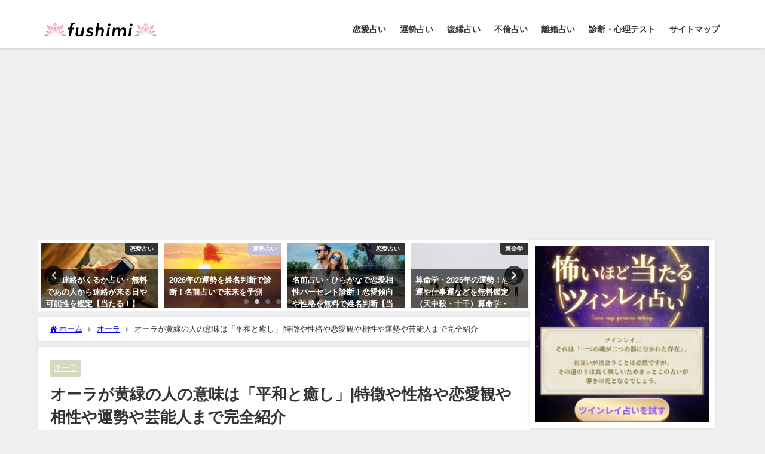

--- FILE ---
content_type: text/html; charset=UTF-8
request_url: https://fushimi-uranai.jp/aura-yellow-green/
body_size: 45606
content:
<!DOCTYPE html>
<html lang="ja">
<head>
<meta charset="utf-8">
<meta http-equiv="X-UA-Compatible" content="IE=edge">
<meta name="viewport" content="width=device-width, initial-scale=1" />
<title>オーラが黄緑の人の意味は「平和と癒し」|特徴や性格や恋愛観や相性や運勢や芸能人まで完全紹介 | 無料占いfushimi</title>
<meta name="description" content="オーラが黄緑の人の代表的な意味は「平和と癒し」です。そんなオーラが白の人の詳しい意味や黄緑のオーラの人のキーワードは「自由」「観察力」「八方美人」の解説、特徴や性格や恋愛観や運勢や相性の良いオーラカラ">
<meta name="thumbnail" content="https://fushimi-uranai.jp/wp-content/uploads/2021/06/黄緑色のオーラ-150x150.jpg" /><!-- Diver OGP -->
<meta property="og:locale" content="ja_JP" />
<meta property="og:title" content="オーラが黄緑の人の意味は「平和と癒し」|特徴や性格や恋愛観や相性や運勢や芸能人まで完全紹介" />
<meta property="og:description" content="オーラが黄緑の人の代表的な意味は「平和と癒し」です。そんなオーラが白の人の詳しい意味や黄緑のオーラの人のキーワードは「自由」「観察力」「八方美人」の解説、特徴や性格や恋愛観や運勢や相性の良いオーラカラー、相性が悪いオーラカラー、オーラが黄緑色の芸能人まで完全紹介します。" />
<meta property="og:type" content="article" />
<meta property="og:url" content="https://fushimi-uranai.jp/aura-yellow-green/" />
<meta property="og:image" content="https://fushimi-uranai.jp/wp-content/uploads/2021/06/黄緑色のオーラ.jpg" />
<meta property="og:site_name" content="無料占いfushimi" />
<meta name="twitter:card" content="summary_large_image" />
<meta name="twitter:title" content="オーラが黄緑の人の意味は「平和と癒し」|特徴や性格や恋愛観や相性や運勢や芸能人まで完全紹介" />
<meta name="twitter:url" content="https://fushimi-uranai.jp/aura-yellow-green/" />
<meta name="twitter:description" content="オーラが黄緑の人の代表的な意味は「平和と癒し」です。そんなオーラが白の人の詳しい意味や黄緑のオーラの人のキーワードは「自由」「観察力」「八方美人」の解説、特徴や性格や恋愛観や運勢や相性の良いオーラカラー、相性が悪いオーラカラー、オーラが黄緑色の芸能人まで完全紹介します。" />
<meta name="twitter:image" content="https://fushimi-uranai.jp/wp-content/uploads/2021/06/黄緑色のオーラ.jpg" />
<!-- / Diver OGP -->
<link rel="canonical" href="https://fushimi-uranai.jp/aura-yellow-green/">
<link rel="shortcut icon" href="https://fushimi-uranai.jp/wp-content/uploads/2022/05/Color_Large.png">
<!--[if IE]>
		<link rel="shortcut icon" href="https://fushimi-uranai.jp/wp-content/uploads/2022/05/Color_Large.png">
<![endif]-->
<link rel="apple-touch-icon" href="https://fushimi-uranai.jp/wp-content/uploads/2022/05/Color_Large.png" />
<meta name='robots' content='max-image-preview' />
<link rel='dns-prefetch' href='//secure.gravatar.com' />
<link rel='dns-prefetch' href='//cdnjs.cloudflare.com' />
<link rel='dns-prefetch' href='//stats.wp.com' />
<link rel='dns-prefetch' href='//v0.wordpress.com' />
<link rel="alternate" type="application/rss+xml" title="無料占いfushimi &raquo; フィード" href="https://fushimi-uranai.jp/feed/" />
<link rel="alternate" type="application/rss+xml" title="無料占いfushimi &raquo; コメントフィード" href="https://fushimi-uranai.jp/comments/feed/" />
<link rel="alternate" type="application/rss+xml" title="無料占いfushimi &raquo; オーラが黄緑の人の意味は「平和と癒し」|特徴や性格や恋愛観や相性や運勢や芸能人まで完全紹介 のコメントのフィード" href="https://fushimi-uranai.jp/aura-yellow-green/feed/" />
<!-- managing ads with Advanced Ads – https://wpadvancedads.com/ --><script>
					advanced_ads_ready=function(){var fns=[],listener,doc=typeof document==="object"&&document,hack=doc&&doc.documentElement.doScroll,domContentLoaded="DOMContentLoaded",loaded=doc&&(hack?/^loaded|^c/:/^loaded|^i|^c/).test(doc.readyState);if(!loaded&&doc){listener=function(){doc.removeEventListener(domContentLoaded,listener);window.removeEventListener("load",listener);loaded=1;while(listener=fns.shift())listener()};doc.addEventListener(domContentLoaded,listener);window.addEventListener("load",listener)}return function(fn){loaded?setTimeout(fn,0):fns.push(fn)}}();
			</script><link rel='stylesheet'  href='https://fushimi-uranai.jp/wp-content/plugins/arabirthname/style/arabirthnameura.css?r=557281277&#038;ver=6.2.8&#038;theme=6.0.50'  media='all'>
<link rel='stylesheet'  href='https://fushimi-uranai.jp/wp-content/plugins/arabirthura/style/arabirthura.css?ver=6.2.8&#038;theme=6.0.50'  media='all'>
<link rel='stylesheet'  href='https://fushimi-uranai.jp/wp-content/plugins/arakyusei/style/arakyuseiura.css?r=204876727&#038;ver=6.2.8&#038;theme=6.0.50'  media='all'>
<link rel='stylesheet'  href='https://fushimi-uranai.jp/wp-content/plugins/aramaya/style/aramayaura.css?r=565798592&#038;ver=6.2.8&#038;theme=6.0.50'  media='all'>
<link rel='stylesheet'  href='https://fushimi-uranai.jp/wp-content/plugins/araomikuji/style/omikujiura.css?r=520592567&#038;ver=6.2.8&#038;theme=6.0.50'  media='all'>
<link rel='stylesheet'  href='https://fushimi-uranai.jp/wp-content/plugins/ararokusei/style/ararokuseiura.css?ver=6.2.8&#038;theme=6.0.50'  media='all'>
<link rel='stylesheet'  href='https://fushimi-uranai.jp/wp-content/plugins/araseimei/style/araseimeiura.css?ver=6.2.8&#038;theme=6.0.50'  media='all'>
<link rel='stylesheet'  href='https://fushimi-uranai.jp/wp-content/plugins/araseizaac/style/araseizaacura.css?r=1722817165&#038;ver=6.2.8&#038;theme=6.0.50'  media='all'>
<link rel='stylesheet'  href='https://fushimi-uranai.jp/wp-content/plugins/arasindan/style/arasindanura.css?r=1898745299&#038;ver=6.2.8&#038;theme=6.0.50'  media='all'>
<link rel='stylesheet'  href='https://fushimi-uranai.jp/wp-content/plugins/arasityu/style/arasityuura.css?ver=6.2.8&#038;theme=6.0.50'  media='all'>
<link rel='stylesheet'  href='https://fushimi-uranai.jp/wp-content/plugins/arasuuhi/style/arasuuhiura.css?r=2005193062&#038;ver=6.2.8&#038;theme=6.0.50'  media='all'>
<link rel='stylesheet'  href='https://fushimi-uranai.jp/wp-content/plugins/arasyukuyo/style/arasyukuyoura.css?r=765782608&#038;ver=6.2.8&#038;theme=6.0.50'  media='all'>
<link rel='stylesheet'  href='https://fushimi-uranai.jp/wp-content/plugins/aratukiseiza/style/aratukiseizaura.css?r=18882794&#038;ver=6.2.8&#038;theme=6.0.50'  media='all'>
<link rel='stylesheet'  href='https://fushimi-uranai.jp/wp-content/plugins/arauranai/style/arauranai.css?ver=6.2.8&#038;theme=6.0.50'  media='all'>
<link rel='stylesheet'  href='https://fushimi-uranai.jp/wp-content/plugins/arayaku/style/arayakuura.css?r=1886547284&#038;ver=6.2.8&#038;theme=6.0.50'  media='all'>
<link rel='stylesheet'  href='https://fushimi-uranai.jp/wp-content/plugins/letarot/style/letarotura.css?r=473641416&#038;ver=6.2.8&#038;theme=6.0.50'  media='all'>
<link rel='stylesheet'  href='https://fushimi-uranai.jp/wp-includes/css/dist/block-library/style.min.css?ver=6.2.8&#038;theme=6.0.50'  media='all'>
<style id='wp-block-library-inline-css' type='text/css'>
.has-text-align-justify{text-align:justify;}
</style>
<link rel='stylesheet'  href='https://fushimi-uranai.jp/wp-content/plugins/jetpack/jetpack_vendor/automattic/jetpack-videopress/build/block-editor/blocks/video/view.css?minify=false&#038;ver=34ae973733627b74a14e&#038;theme=6.0.50'  media='all'>
<link rel='stylesheet'  href='https://fushimi-uranai.jp/wp-includes/js/mediaelement/mediaelementplayer-legacy.min.css?ver=4.2.17&#038;theme=6.0.50'  media='all'>
<link rel='stylesheet'  href='https://fushimi-uranai.jp/wp-includes/js/mediaelement/wp-mediaelement.min.css?ver=6.2.8&#038;theme=6.0.50'  media='all'>
<style id='global-styles-inline-css' type='text/css'>
body{--wp--preset--color--black: #000000;--wp--preset--color--cyan-bluish-gray: #abb8c3;--wp--preset--color--white: #ffffff;--wp--preset--color--pale-pink: #f78da7;--wp--preset--color--vivid-red: #cf2e2e;--wp--preset--color--luminous-vivid-orange: #ff6900;--wp--preset--color--luminous-vivid-amber: #fcb900;--wp--preset--color--light-green-cyan: #7bdcb5;--wp--preset--color--vivid-green-cyan: #00d084;--wp--preset--color--pale-cyan-blue: #8ed1fc;--wp--preset--color--vivid-cyan-blue: #0693e3;--wp--preset--color--vivid-purple: #9b51e0;--wp--preset--color--light-blue: #70b8f1;--wp--preset--color--light-red: #ff8178;--wp--preset--color--light-green: #2ac113;--wp--preset--color--light-yellow: #ffe822;--wp--preset--color--light-orange: #ffa30d;--wp--preset--color--blue: #00f;--wp--preset--color--red: #f00;--wp--preset--color--purple: #674970;--wp--preset--color--gray: #ccc;--wp--preset--gradient--vivid-cyan-blue-to-vivid-purple: linear-gradient(135deg,rgba(6,147,227,1) 0%,rgb(155,81,224) 100%);--wp--preset--gradient--light-green-cyan-to-vivid-green-cyan: linear-gradient(135deg,rgb(122,220,180) 0%,rgb(0,208,130) 100%);--wp--preset--gradient--luminous-vivid-amber-to-luminous-vivid-orange: linear-gradient(135deg,rgba(252,185,0,1) 0%,rgba(255,105,0,1) 100%);--wp--preset--gradient--luminous-vivid-orange-to-vivid-red: linear-gradient(135deg,rgba(255,105,0,1) 0%,rgb(207,46,46) 100%);--wp--preset--gradient--very-light-gray-to-cyan-bluish-gray: linear-gradient(135deg,rgb(238,238,238) 0%,rgb(169,184,195) 100%);--wp--preset--gradient--cool-to-warm-spectrum: linear-gradient(135deg,rgb(74,234,220) 0%,rgb(151,120,209) 20%,rgb(207,42,186) 40%,rgb(238,44,130) 60%,rgb(251,105,98) 80%,rgb(254,248,76) 100%);--wp--preset--gradient--blush-light-purple: linear-gradient(135deg,rgb(255,206,236) 0%,rgb(152,150,240) 100%);--wp--preset--gradient--blush-bordeaux: linear-gradient(135deg,rgb(254,205,165) 0%,rgb(254,45,45) 50%,rgb(107,0,62) 100%);--wp--preset--gradient--luminous-dusk: linear-gradient(135deg,rgb(255,203,112) 0%,rgb(199,81,192) 50%,rgb(65,88,208) 100%);--wp--preset--gradient--pale-ocean: linear-gradient(135deg,rgb(255,245,203) 0%,rgb(182,227,212) 50%,rgb(51,167,181) 100%);--wp--preset--gradient--electric-grass: linear-gradient(135deg,rgb(202,248,128) 0%,rgb(113,206,126) 100%);--wp--preset--gradient--midnight: linear-gradient(135deg,rgb(2,3,129) 0%,rgb(40,116,252) 100%);--wp--preset--duotone--dark-grayscale: url('#wp-duotone-dark-grayscale');--wp--preset--duotone--grayscale: url('#wp-duotone-grayscale');--wp--preset--duotone--purple-yellow: url('#wp-duotone-purple-yellow');--wp--preset--duotone--blue-red: url('#wp-duotone-blue-red');--wp--preset--duotone--midnight: url('#wp-duotone-midnight');--wp--preset--duotone--magenta-yellow: url('#wp-duotone-magenta-yellow');--wp--preset--duotone--purple-green: url('#wp-duotone-purple-green');--wp--preset--duotone--blue-orange: url('#wp-duotone-blue-orange');--wp--preset--font-size--small: .8em;--wp--preset--font-size--medium: 1em;--wp--preset--font-size--large: 1.2em;--wp--preset--font-size--x-large: 42px;--wp--preset--font-size--xlarge: 1.5em;--wp--preset--font-size--xxlarge: 2em;--wp--preset--spacing--20: 0.44rem;--wp--preset--spacing--30: 0.67rem;--wp--preset--spacing--40: 1rem;--wp--preset--spacing--50: 1.5rem;--wp--preset--spacing--60: 2.25rem;--wp--preset--spacing--70: 3.38rem;--wp--preset--spacing--80: 5.06rem;--wp--preset--shadow--natural: 6px 6px 9px rgba(0, 0, 0, 0.2);--wp--preset--shadow--deep: 12px 12px 50px rgba(0, 0, 0, 0.4);--wp--preset--shadow--sharp: 6px 6px 0px rgba(0, 0, 0, 0.2);--wp--preset--shadow--outlined: 6px 6px 0px -3px rgba(255, 255, 255, 1), 6px 6px rgba(0, 0, 0, 1);--wp--preset--shadow--crisp: 6px 6px 0px rgba(0, 0, 0, 1);--wp--custom--spacing--small: max(1.25rem, 5vw);--wp--custom--spacing--medium: clamp(2rem, 8vw, calc(4 * var(--wp--style--block-gap)));--wp--custom--spacing--large: clamp(4rem, 10vw, 8rem);--wp--custom--spacing--outer: var(--wp--custom--spacing--small, 1.25rem);--wp--custom--typography--font-size--huge: clamp(2.25rem, 4vw, 2.75rem);--wp--custom--typography--font-size--gigantic: clamp(2.75rem, 6vw, 3.25rem);--wp--custom--typography--font-size--colossal: clamp(3.25rem, 8vw, 6.25rem);--wp--custom--typography--line-height--tiny: 1.15;--wp--custom--typography--line-height--small: 1.2;--wp--custom--typography--line-height--medium: 1.4;--wp--custom--typography--line-height--normal: 1.6;}body { margin: 0;--wp--style--global--content-size: 769px;--wp--style--global--wide-size: 1240px; }.wp-site-blocks > .alignleft { float: left; margin-right: 2em; }.wp-site-blocks > .alignright { float: right; margin-left: 2em; }.wp-site-blocks > .aligncenter { justify-content: center; margin-left: auto; margin-right: auto; }.wp-site-blocks > * { margin-block-start: 0; margin-block-end: 0; }.wp-site-blocks > * + * { margin-block-start: 1.5em; }body { --wp--style--block-gap: 1.5em; }body .is-layout-flow > *{margin-block-start: 0;margin-block-end: 0;}body .is-layout-flow > * + *{margin-block-start: 1.5em;margin-block-end: 0;}body .is-layout-constrained > *{margin-block-start: 0;margin-block-end: 0;}body .is-layout-constrained > * + *{margin-block-start: 1.5em;margin-block-end: 0;}body .is-layout-flex{gap: 1.5em;}body .is-layout-flow > .alignleft{float: left;margin-inline-start: 0;margin-inline-end: 2em;}body .is-layout-flow > .alignright{float: right;margin-inline-start: 2em;margin-inline-end: 0;}body .is-layout-flow > .aligncenter{margin-left: auto !important;margin-right: auto !important;}body .is-layout-constrained > .alignleft{float: left;margin-inline-start: 0;margin-inline-end: 2em;}body .is-layout-constrained > .alignright{float: right;margin-inline-start: 2em;margin-inline-end: 0;}body .is-layout-constrained > .aligncenter{margin-left: auto !important;margin-right: auto !important;}body .is-layout-constrained > :where(:not(.alignleft):not(.alignright):not(.alignfull)){max-width: var(--wp--style--global--content-size);margin-left: auto !important;margin-right: auto !important;}body .is-layout-constrained > .alignwide{max-width: var(--wp--style--global--wide-size);}body .is-layout-flex{display: flex;}body .is-layout-flex{flex-wrap: wrap;align-items: center;}body .is-layout-flex > *{margin: 0;}body{padding-top: 0px;padding-right: 0px;padding-bottom: 0px;padding-left: 0px;}.wp-element-button, .wp-block-button__link{background-color: #32373c;border-width: 0;color: #fff;font-family: inherit;font-size: inherit;line-height: inherit;padding: calc(0.667em + 2px) calc(1.333em + 2px);text-decoration: none;}.has-black-color{color: var(--wp--preset--color--black) !important;}.has-cyan-bluish-gray-color{color: var(--wp--preset--color--cyan-bluish-gray) !important;}.has-white-color{color: var(--wp--preset--color--white) !important;}.has-pale-pink-color{color: var(--wp--preset--color--pale-pink) !important;}.has-vivid-red-color{color: var(--wp--preset--color--vivid-red) !important;}.has-luminous-vivid-orange-color{color: var(--wp--preset--color--luminous-vivid-orange) !important;}.has-luminous-vivid-amber-color{color: var(--wp--preset--color--luminous-vivid-amber) !important;}.has-light-green-cyan-color{color: var(--wp--preset--color--light-green-cyan) !important;}.has-vivid-green-cyan-color{color: var(--wp--preset--color--vivid-green-cyan) !important;}.has-pale-cyan-blue-color{color: var(--wp--preset--color--pale-cyan-blue) !important;}.has-vivid-cyan-blue-color{color: var(--wp--preset--color--vivid-cyan-blue) !important;}.has-vivid-purple-color{color: var(--wp--preset--color--vivid-purple) !important;}.has-light-blue-color{color: var(--wp--preset--color--light-blue) !important;}.has-light-red-color{color: var(--wp--preset--color--light-red) !important;}.has-light-green-color{color: var(--wp--preset--color--light-green) !important;}.has-light-yellow-color{color: var(--wp--preset--color--light-yellow) !important;}.has-light-orange-color{color: var(--wp--preset--color--light-orange) !important;}.has-blue-color{color: var(--wp--preset--color--blue) !important;}.has-red-color{color: var(--wp--preset--color--red) !important;}.has-purple-color{color: var(--wp--preset--color--purple) !important;}.has-gray-color{color: var(--wp--preset--color--gray) !important;}.has-black-background-color{background-color: var(--wp--preset--color--black) !important;}.has-cyan-bluish-gray-background-color{background-color: var(--wp--preset--color--cyan-bluish-gray) !important;}.has-white-background-color{background-color: var(--wp--preset--color--white) !important;}.has-pale-pink-background-color{background-color: var(--wp--preset--color--pale-pink) !important;}.has-vivid-red-background-color{background-color: var(--wp--preset--color--vivid-red) !important;}.has-luminous-vivid-orange-background-color{background-color: var(--wp--preset--color--luminous-vivid-orange) !important;}.has-luminous-vivid-amber-background-color{background-color: var(--wp--preset--color--luminous-vivid-amber) !important;}.has-light-green-cyan-background-color{background-color: var(--wp--preset--color--light-green-cyan) !important;}.has-vivid-green-cyan-background-color{background-color: var(--wp--preset--color--vivid-green-cyan) !important;}.has-pale-cyan-blue-background-color{background-color: var(--wp--preset--color--pale-cyan-blue) !important;}.has-vivid-cyan-blue-background-color{background-color: var(--wp--preset--color--vivid-cyan-blue) !important;}.has-vivid-purple-background-color{background-color: var(--wp--preset--color--vivid-purple) !important;}.has-light-blue-background-color{background-color: var(--wp--preset--color--light-blue) !important;}.has-light-red-background-color{background-color: var(--wp--preset--color--light-red) !important;}.has-light-green-background-color{background-color: var(--wp--preset--color--light-green) !important;}.has-light-yellow-background-color{background-color: var(--wp--preset--color--light-yellow) !important;}.has-light-orange-background-color{background-color: var(--wp--preset--color--light-orange) !important;}.has-blue-background-color{background-color: var(--wp--preset--color--blue) !important;}.has-red-background-color{background-color: var(--wp--preset--color--red) !important;}.has-purple-background-color{background-color: var(--wp--preset--color--purple) !important;}.has-gray-background-color{background-color: var(--wp--preset--color--gray) !important;}.has-black-border-color{border-color: var(--wp--preset--color--black) !important;}.has-cyan-bluish-gray-border-color{border-color: var(--wp--preset--color--cyan-bluish-gray) !important;}.has-white-border-color{border-color: var(--wp--preset--color--white) !important;}.has-pale-pink-border-color{border-color: var(--wp--preset--color--pale-pink) !important;}.has-vivid-red-border-color{border-color: var(--wp--preset--color--vivid-red) !important;}.has-luminous-vivid-orange-border-color{border-color: var(--wp--preset--color--luminous-vivid-orange) !important;}.has-luminous-vivid-amber-border-color{border-color: var(--wp--preset--color--luminous-vivid-amber) !important;}.has-light-green-cyan-border-color{border-color: var(--wp--preset--color--light-green-cyan) !important;}.has-vivid-green-cyan-border-color{border-color: var(--wp--preset--color--vivid-green-cyan) !important;}.has-pale-cyan-blue-border-color{border-color: var(--wp--preset--color--pale-cyan-blue) !important;}.has-vivid-cyan-blue-border-color{border-color: var(--wp--preset--color--vivid-cyan-blue) !important;}.has-vivid-purple-border-color{border-color: var(--wp--preset--color--vivid-purple) !important;}.has-light-blue-border-color{border-color: var(--wp--preset--color--light-blue) !important;}.has-light-red-border-color{border-color: var(--wp--preset--color--light-red) !important;}.has-light-green-border-color{border-color: var(--wp--preset--color--light-green) !important;}.has-light-yellow-border-color{border-color: var(--wp--preset--color--light-yellow) !important;}.has-light-orange-border-color{border-color: var(--wp--preset--color--light-orange) !important;}.has-blue-border-color{border-color: var(--wp--preset--color--blue) !important;}.has-red-border-color{border-color: var(--wp--preset--color--red) !important;}.has-purple-border-color{border-color: var(--wp--preset--color--purple) !important;}.has-gray-border-color{border-color: var(--wp--preset--color--gray) !important;}.has-vivid-cyan-blue-to-vivid-purple-gradient-background{background: var(--wp--preset--gradient--vivid-cyan-blue-to-vivid-purple) !important;}.has-light-green-cyan-to-vivid-green-cyan-gradient-background{background: var(--wp--preset--gradient--light-green-cyan-to-vivid-green-cyan) !important;}.has-luminous-vivid-amber-to-luminous-vivid-orange-gradient-background{background: var(--wp--preset--gradient--luminous-vivid-amber-to-luminous-vivid-orange) !important;}.has-luminous-vivid-orange-to-vivid-red-gradient-background{background: var(--wp--preset--gradient--luminous-vivid-orange-to-vivid-red) !important;}.has-very-light-gray-to-cyan-bluish-gray-gradient-background{background: var(--wp--preset--gradient--very-light-gray-to-cyan-bluish-gray) !important;}.has-cool-to-warm-spectrum-gradient-background{background: var(--wp--preset--gradient--cool-to-warm-spectrum) !important;}.has-blush-light-purple-gradient-background{background: var(--wp--preset--gradient--blush-light-purple) !important;}.has-blush-bordeaux-gradient-background{background: var(--wp--preset--gradient--blush-bordeaux) !important;}.has-luminous-dusk-gradient-background{background: var(--wp--preset--gradient--luminous-dusk) !important;}.has-pale-ocean-gradient-background{background: var(--wp--preset--gradient--pale-ocean) !important;}.has-electric-grass-gradient-background{background: var(--wp--preset--gradient--electric-grass) !important;}.has-midnight-gradient-background{background: var(--wp--preset--gradient--midnight) !important;}.has-small-font-size{font-size: var(--wp--preset--font-size--small) !important;}.has-medium-font-size{font-size: var(--wp--preset--font-size--medium) !important;}.has-large-font-size{font-size: var(--wp--preset--font-size--large) !important;}.has-x-large-font-size{font-size: var(--wp--preset--font-size--x-large) !important;}.has-xlarge-font-size{font-size: var(--wp--preset--font-size--xlarge) !important;}.has-xxlarge-font-size{font-size: var(--wp--preset--font-size--xxlarge) !important;}
.wp-block-navigation a:where(:not(.wp-element-button)){color: inherit;}
.wp-block-pullquote{font-size: 1.5em;line-height: 1.6;}
.wp-block-group.is-layout-flow > *{margin-block-start: 0;margin-block-end: 0;}.wp-block-group.is-layout-flow > * + *{margin-block-start: 0;margin-block-end: 0;}.wp-block-group.is-layout-constrained > *{margin-block-start: 0;margin-block-end: 0;}.wp-block-group.is-layout-constrained > * + *{margin-block-start: 0;margin-block-end: 0;}.wp-block-group.is-layout-flex{gap: 0;}
</style>
<link rel='stylesheet'  href='https://fushimi-uranai.jp/wp-content/plugins/channel-io/css/channelicons.css?ver=6.2.8&#038;theme=6.0.50'  media='all'>
<link rel='stylesheet'  href='https://fushimi-uranai.jp/wp-content/plugins/table-of-contents-plus/screen.min.css?ver=1509&#038;theme=6.0.50'  media='all'>
<link rel='stylesheet'  href='https://fushimi-uranai.jp/wp-content/plugins/wp-user-avatar/assets/css/frontend.min.css?ver=3.1.8&#038;theme=6.0.50'  media='all'>
<link rel='stylesheet'  href='https://fushimi-uranai.jp/wp-content/plugins/wp-user-avatar/assets/flatpickr/flatpickr.min.css?ver=3.1.8&#038;theme=6.0.50'  media='all'>
<link rel='stylesheet'  href='https://fushimi-uranai.jp/wp-content/plugins/wp-user-avatar/assets/select2/select2.min.css?ver=6.2.8&#038;theme=6.0.50'  media='all'>
<link rel='stylesheet'  href='https://fushimi-uranai.jp/wp-content/themes/diver/css/style.min.css?ver=6.2.8&#038;theme=6.0.50'  media='all'>
<link rel='stylesheet'  href='https://fushimi-uranai.jp/wp-content/themes/diver_child/style.css?theme=6.0.50'  media='all'>
<link rel='stylesheet'  href='https://fushimi-uranai.jp/wp-content/plugins/jetpack/css/jetpack.css?ver=12.2.2&#038;theme=6.0.50'  media='all'>
<script src='https://fushimi-uranai.jp/wp-includes/js/jquery/jquery.min.js?ver=3.6.4&#038;theme=6.0.50' id='jquery-core-js'></script>
<script src='https://fushimi-uranai.jp/wp-includes/js/jquery/jquery-migrate.min.js?ver=3.4.0&#038;theme=6.0.50' id='jquery-migrate-js'></script>
<script src='https://fushimi-uranai.jp/wp-content/plugins/wp-user-avatar/assets/flatpickr/flatpickr.min.js?ver=6.2.8&#038;theme=6.0.50' id='ppress-flatpickr-js'></script>
<script src='https://fushimi-uranai.jp/wp-content/plugins/wp-user-avatar/assets/select2/select2.min.js?ver=6.2.8&#038;theme=6.0.50' id='ppress-select2-js'></script>
<link rel="https://api.w.org/" href="https://fushimi-uranai.jp/wp-json/" /><link rel="alternate" type="application/json" href="https://fushimi-uranai.jp/wp-json/wp/v2/posts/8963" /><link rel="EditURI" type="application/rsd+xml" title="RSD" href="https://fushimi-uranai.jp/xmlrpc.php?rsd" />
<link rel="wlwmanifest" type="application/wlwmanifest+xml" href="https://fushimi-uranai.jp/wp-includes/wlwmanifest.xml" />
<meta name="generator" content="WordPress 6.2.8" />
<link rel='shortlink' href='https://wp.me/paPZMJ-2kz' />
<link rel="alternate" type="application/json+oembed" href="https://fushimi-uranai.jp/wp-json/oembed/1.0/embed?url=https%3A%2F%2Ffushimi-uranai.jp%2Faura-yellow-green%2F" />
<link rel="alternate" type="text/xml+oembed" href="https://fushimi-uranai.jp/wp-json/oembed/1.0/embed?url=https%3A%2F%2Ffushimi-uranai.jp%2Faura-yellow-green%2F&#038;format=xml" />
	<style>img#wpstats{display:none}</style>
		<script async src="https://pagead2.googlesyndication.com/pagead/js/adsbygoogle.js?client=ca-pub-3984242289670048"
     crossorigin="anonymous"></script><script type="application/ld+json" class="json-ld">[
    {
        "@context": "https://schema.org",
        "@type": "BlogPosting",
        "mainEntityOfPage": {
            "@type": "WebPage",
            "@id": "https://fushimi-uranai.jp/aura-yellow-green/"
        },
        "headline": "オーラが黄緑の人の意味は「平和と癒し」|特徴や性格や恋愛観や相性や運勢や芸能人まで完全紹介",
        "image": [
            "https://fushimi-uranai.jp/wp-content/uploads/2021/06/黄緑色のオーラ.jpg",
            "https://fushimi-uranai.jp/wp-content/uploads/2021/06/黄緑色のオーラ-300x203.jpg",
            "https://fushimi-uranai.jp/wp-content/uploads/2021/06/黄緑色のオーラ-150x150.jpg"
        ],
        "description": "オーラが黄緑の人の代表的な意味は「平和と癒し」です。そんなオーラが白の人の詳しい意味や黄緑のオーラの人のキーワードは「自由」「観察力」「八方美人」の解説、特徴や性格や恋愛観や運勢や相性の良いオーラカラ",
        "datePublished": "2023-03-23T16:43:22+09:00",
        "dateModified": "2023-03-23T16:43:22+09:00",
        "articleSection": [
            "オーラ"
        ],
        "author": {
            "@type": "Person",
            "name": "sakura",
            "url": "https://fushimi-uranai.jp/author/sakura/"
        },
        "publisher": {
            "@context": "http://schema.org",
            "@type": "Organization",
            "name": "無料占いfushimi",
            "description": "",
            "logo": {
                "@type": "ImageObject",
                "url": "https://fushimi-uranai.jp/wp-content/uploads/2022/05/Color_Small.png"
            }
        }
    }
]</script>
<style>body{background-image:url('');}</style> <style> #onlynav ul ul,#nav_fixed #nav ul ul,.header-logo #nav ul ul {visibility:hidden;opacity:0;transition:.2s ease-in-out;transform:translateY(10px);}#onlynav ul ul ul,#nav_fixed #nav ul ul ul,.header-logo #nav ul ul ul {transform:translateX(-20px) translateY(0);}#onlynav ul li:hover > ul,#nav_fixed #nav ul li:hover > ul,.header-logo #nav ul li:hover > ul{visibility:visible;opacity:1;transform:translateY(0);}#onlynav ul ul li:hover > ul,#nav_fixed #nav ul ul li:hover > ul,.header-logo #nav ul ul li:hover > ul{transform:translateX(0) translateY(0);}</style><style>body{background-color:#efefef;color:#333;}.header-wrap,#header ul.sub-menu, #header ul.children,#scrollnav,.description_sp{background:#fff;color:#333}.header-wrap a,#scrollnav a,div.logo_title{color:#333;}.drawer-nav-btn span{background-color:#333;}.drawer-nav-btn:before,.drawer-nav-btn:after {border-color:#333;}#scrollnav ul li a {background:#f3f3f3;color:#333;}.header-wrap,#header ul.sub-menu, #header ul.children,#scrollnav,.description_sp,.post-box-contents,#main-wrap #pickup_posts_container img,.hentry, #single-main .post-sub,.navigation,.single_thumbnail,.in_loop,#breadcrumb,.pickup-cat-list,.maintop-widget, .mainbottom-widget,#share_plz,.sticky-post-box,.catpage_content_wrap,.cat-post-main,#sidebar .widget,#onlynav,#onlynav ul ul,#bigfooter,#footer,#nav_fixed.fixed, #nav_fixed #nav ul ul,.header_small_menu,.content,#footer_sticky_menu,.footermenu_col,a.page-numbers,#scrollnav{background:#fff;color:#333;}#onlynav ul li a{color:#333;}.pagination .current {background:#abccdc;color:#fff;}</style><style>@media screen and (min-width:1201px){#main-wrap,.header-wrap .header-logo,.header_small_content,.bigfooter_wrap,.footer_content,.container_top_widget,.container_bottom_widget{width:90%;}}@media screen and (max-width:1200px){ #main-wrap,.header-wrap .header-logo, .header_small_content, .bigfooter_wrap,.footer_content, .container_top_widget, .container_bottom_widget{width:96%;}}@media screen and (max-width:768px){#main-wrap,.header-wrap .header-logo,.header_small_content,.bigfooter_wrap,.footer_content,.container_top_widget,.container_bottom_widget{width:100%;}}@media screen and (min-width:960px){#sidebar {width:310px;}}</style><style>@media screen and (min-width:1201px){#main-wrap{width:90%;}}@media screen and (max-width:1200px){ #main-wrap{width:96%;}}</style><style type="text/css" id="diver-custom-heading-css">.content h2:where(:not([class])),:where(.is-editor-blocks) :where(.content) h2:not(.sc_heading){color:#fff;background-color:#a5d3c8;text-align:left;padding:10px 40px;;margin-right:-50px;margin-left:-50px;}.content h2:where(:not([class])):before,:where(.is-editor-blocks) :where(.content) h2:not(.sc_heading):before,.content h2:where(:not([class])):after,:where(.is-editor-blocks) :where(.content) h2:not(.sc_heading):after{content:"";position:absolute;top:100%;border:5px solid transparent;border-top-color:#666;}.content h2:where(:not([class])):before,:where(.is-editor-blocks) :where(.content) h2:not(.sc_heading):before{left:auto;right:0px;border-left-color:#666;}.content h2:where(:not([class])):after,:where(.is-editor-blocks) :where(.content) h2:not(.sc_heading):after{right:auto;left:0px;border-right-color:#666;}@media screen and (max-width:1200px){.content h2:where(:not([class])),:where(.is-editor-blocks) :where(.content) h2:not(.sc_heading){margin-right:-25px;margin-left:-25px;}}.content h3:where(:not([class])),:where(.is-editor-blocks) :where(.content) h3:not(.sc_heading){color:#000;background-color:#000;text-align:left;border-bottom:2px solid #000;background:transparent;padding-left:0px;padding-right:0px;}.content h4:where(:not([class])),:where(.is-editor-blocks) :where(.content) h4:not(.sc_heading){color:#000;background-color:#000;text-align:left;background:transparent;display:flex;align-items:center;padding:0px;}.content h4:where(:not([class])):before,:where(.is-editor-blocks) :where(.content) h4:not(.sc_heading):before{content:"";width:.6em;height:.6em;margin-right:.6em;background-color:#000;transform:rotate(45deg);}.content h5:where(:not([class])),:where(.is-editor-blocks) :where(.content) h5:not(.sc_heading){color:#000;}</style>
<!-- Jetpack Open Graph Tags -->
<meta property="og:type" content="article" />
<meta property="og:title" content="オーラが黄緑の人の意味は「平和と癒し」|特徴や性格や恋愛観や相性や運勢や芸能人まで完全紹介" />
<meta property="og:url" content="https://fushimi-uranai.jp/aura-yellow-green/" />
<meta property="og:description" content="黄緑のオーラを持つ人の意味は「平和と癒し」というもので、どのような生活を送っているのか気になるところです。 こ&hellip;" />
<meta property="article:published_time" content="2023-03-23T07:43:22+00:00" />
<meta property="article:modified_time" content="2023-03-23T07:43:22+00:00" />
<meta property="og:site_name" content="無料占いfushimi" />
<meta property="og:image" content="https://fushimi-uranai.jp/wp-content/uploads/2021/06/黄緑色のオーラ.jpg" />
<meta property="og:image:width" content="1000" />
<meta property="og:image:height" content="677" />
<meta property="og:image:alt" content="" />
<meta property="og:locale" content="ja_JP" />
<meta name="twitter:creator" content="@fushimiuranai" />
<meta name="twitter:text:title" content="オーラが黄緑の人の意味は「平和と癒し」|特徴や性格や恋愛観や相性や運勢や芸能人まで完全紹介" />
<meta name="twitter:image" content="https://fushimi-uranai.jp/wp-content/uploads/2021/06/黄緑色のオーラ.jpg?w=640" />
<meta name="twitter:card" content="summary_large_image" />

<!-- End Jetpack Open Graph Tags -->

<script src="https://www.youtube.com/iframe_api"></script>

</head>
<body itemscope="itemscope" itemtype="http://schema.org/WebPage" class="post-template-default single single-post postid-8963 single-format-standard wp-embed-responsive  l-sidebar-right">
<div id="fb-root"></div>
<script async defer crossorigin="anonymous" src="https://connect.facebook.net/ja_JP/sdk.js#xfbml=1&version=v5.0&appId=694190141497861"></script>

<div id="container">
<!-- header -->
	<!-- lpページでは表示しない -->
	<div id="header" class="clearfix">
					<header class="header-wrap" role="banner" itemscope="itemscope" itemtype="http://schema.org/WPHeader">
			<div class="header_small_menu clearfix">
		<div class="header_small_content">
			<div id="description"></div>
			<nav class="header_small_menu_right" role="navigation" itemscope="itemscope" itemtype="http://scheme.org/SiteNavigationElement">
							</nav>
		</div>
	</div>

			<div class="header-logo clearfix">
				

				<!-- /Navigation -->

								<div id="logo">
										<a href="https://fushimi-uranai.jp/">
						
															<img src="https://fushimi-uranai.jp/wp-content/uploads/2022/05/Color_Small.png" alt="無料占いfushimi" width="701" height="165">
							
											</a>
				</div>
									<nav id="nav" role="navigation" itemscope="itemscope" itemtype="http://scheme.org/SiteNavigationElement">
						<div class="menu-%e3%83%a1%e3%83%8b%e3%83%a5%e3%83%bc%ef%bc%91-container"><ul id="mainnavul" class="menu"><li id="menu-item-3080" class="menu-item menu-item-type-custom menu-item-object-custom menu-item-3080"><a href="https://fushimi-uranai.jp/category/renai/">恋愛占い</a></li>
<li id="menu-item-3081" class="menu-item menu-item-type-custom menu-item-object-custom menu-item-3081"><a href="https://fushimi-uranai.jp/category/fortune/">運勢占い</a></li>
<li id="menu-item-3082" class="menu-item menu-item-type-custom menu-item-object-custom menu-item-3082"><a href="https://fushimi-uranai.jp/category/fukuen/">復縁占い</a></li>
<li id="menu-item-3083" class="menu-item menu-item-type-custom menu-item-object-custom menu-item-3083"><a href="https://fushimi-uranai.jp/category/furin/">不倫占い</a></li>
<li id="menu-item-3084" class="menu-item menu-item-type-custom menu-item-object-custom menu-item-3084"><a href="https://fushimi-uranai.jp/category/divorce/">離婚占い</a></li>
<li id="menu-item-3085" class="menu-item menu-item-type-custom menu-item-object-custom menu-item-3085"><a href="https://fushimi-uranai.jp/category/psychology/">診断・心理テスト</a></li>
<li id="menu-item-8593" class="menu-item menu-item-type-custom menu-item-object-custom menu-item-8593"><a href="https://fushimi-uranai.jp/sitemap/">サイトマップ</a></li>
</ul></div>					</nav>
							</div>
		</header>
		<nav id="scrollnav" role="navigation" itemscope="itemscope" itemtype="http://scheme.org/SiteNavigationElement">
			<div class="menu-%e3%83%a1%e3%83%8b%e3%83%a5%e3%83%bc%ef%bc%91-container"><ul id="scroll-menu"><li class="menu-item menu-item-type-custom menu-item-object-custom menu-item-3080"><a href="https://fushimi-uranai.jp/category/renai/">恋愛占い</a></li>
<li class="menu-item menu-item-type-custom menu-item-object-custom menu-item-3081"><a href="https://fushimi-uranai.jp/category/fortune/">運勢占い</a></li>
<li class="menu-item menu-item-type-custom menu-item-object-custom menu-item-3082"><a href="https://fushimi-uranai.jp/category/fukuen/">復縁占い</a></li>
<li class="menu-item menu-item-type-custom menu-item-object-custom menu-item-3083"><a href="https://fushimi-uranai.jp/category/furin/">不倫占い</a></li>
<li class="menu-item menu-item-type-custom menu-item-object-custom menu-item-3084"><a href="https://fushimi-uranai.jp/category/divorce/">離婚占い</a></li>
<li class="menu-item menu-item-type-custom menu-item-object-custom menu-item-3085"><a href="https://fushimi-uranai.jp/category/psychology/">診断・心理テスト</a></li>
<li class="menu-item menu-item-type-custom menu-item-object-custom menu-item-8593"><a href="https://fushimi-uranai.jp/sitemap/">サイトマップ</a></li>
</ul></div>		</nav>
		
		<div id="nav_fixed">
		<div class="header-logo clearfix">
			<!-- Navigation -->
			

			<!-- /Navigation -->
			<div class="logo clearfix">
				<a href="https://fushimi-uranai.jp/">
					
													<img src="https://fushimi-uranai.jp/wp-content/uploads/2022/05/Color_Small.png" alt="無料占いfushimi" width="701" height="165">
													
									</a>
			</div>
					<nav id="nav" role="navigation" itemscope="itemscope" itemtype="http://scheme.org/SiteNavigationElement">
				<div class="menu-%e3%83%a1%e3%83%8b%e3%83%a5%e3%83%bc%ef%bc%91-container"><ul id="fixnavul" class="menu"><li class="menu-item menu-item-type-custom menu-item-object-custom menu-item-3080"><a href="https://fushimi-uranai.jp/category/renai/">恋愛占い</a></li>
<li class="menu-item menu-item-type-custom menu-item-object-custom menu-item-3081"><a href="https://fushimi-uranai.jp/category/fortune/">運勢占い</a></li>
<li class="menu-item menu-item-type-custom menu-item-object-custom menu-item-3082"><a href="https://fushimi-uranai.jp/category/fukuen/">復縁占い</a></li>
<li class="menu-item menu-item-type-custom menu-item-object-custom menu-item-3083"><a href="https://fushimi-uranai.jp/category/furin/">不倫占い</a></li>
<li class="menu-item menu-item-type-custom menu-item-object-custom menu-item-3084"><a href="https://fushimi-uranai.jp/category/divorce/">離婚占い</a></li>
<li class="menu-item menu-item-type-custom menu-item-object-custom menu-item-3085"><a href="https://fushimi-uranai.jp/category/psychology/">診断・心理テスト</a></li>
<li class="menu-item menu-item-type-custom menu-item-object-custom menu-item-8593"><a href="https://fushimi-uranai.jp/sitemap/">サイトマップ</a></li>
</ul></div>			</nav>
				</div>
	</div>
							</div>
	<div class="d_sp">
		</div>
	
	<div id="main-wrap">
	<!-- main -->
		<div class="l-main-container">
		<main id="single-main"  style="margin-right:-330px;padding-right:330px;" role="main">
					<div id='pickup_posts_container' class='slider-container pickup-slider'><ul class='pickup-posts slider-inner' data-slick='{"slidesToShow":4,"slidesToScroll":1,"autoplay":true,"autoplaySpeed":4000,"infinite":true,"arrows":true,"dots":true,"responsive":[{"breakpoint":1200,"settings":{"slidesToShow":3}},{"breakpoint":768,"settings":{"slidesToShow":2}}]}'><li class="pickup-posts__item"><a href="https://fushimi-uranai.jp/fortune-onomancy-luck/" title="四柱推命で2026年を読み解く！無料診断であなたの生年月日で運勢を確認"><img src="[data-uri]" width="1000" height="667" alt="四柱推命で2026年を読み解く！無料診断であなたの生年月日で運勢を確認" loading="lazy" data-src="https://fushimi-uranai.jp/wp-content/uploads/2019/06/shutterstock_1188599506.jpg" class="lazyload"><span class="pickup-cat post-category-fortune js-category-style" style="background-color:#c1bed5;">運勢占い</span><div class="meta"><div class="pickup-title">四柱推命で2026年を読み解く！無料診断であなたの生年月日で運勢を確認</div></div></a></li><li class="pickup-posts__item"><a href="https://fushimi-uranai.jp/renai-tarot-day/" title="いつ連絡がくるか占い・無料であの人から連絡が来る日や可能性を鑑定【当たる！】"><img src="[data-uri]" width="1000" height="668" alt="いつ連絡がくるか占い・無料であの人から連絡が来る日や可能性を鑑定【当たる！】" loading="lazy" data-src="https://fushimi-uranai.jp/wp-content/uploads/2019/05/shutterstock_704625691.jpg" class="lazyload"><span class="pickup-cat post-category-renai js-category-style">恋愛占い</span><div class="meta"><div class="pickup-title">いつ連絡がくるか占い・無料であの人から連絡が来る日や可能性を鑑定【当たる！】</div></div></a></li><li class="pickup-posts__item"><a href="https://fushimi-uranai.jp/fortune-onomancy-2020/" title="2026年の運勢を姓名判断で診断！名前占いで未来を予測"><img src="[data-uri]" width="1000" height="600" alt="2026年の運勢を姓名判断で診断！名前占いで未来を予測" loading="lazy" data-src="https://fushimi-uranai.jp/wp-content/uploads/2019/12/shutterstock_1209927724.jpg" class="lazyload"><span class="pickup-cat post-category-fortune js-category-style" style="background-color:#c1bed5;">運勢占い</span><div class="meta"><div class="pickup-title">2026年の運勢を姓名判断で診断！名前占いで未来を予測</div></div></a></li><li class="pickup-posts__item"><a href="https://fushimi-uranai.jp/renai-seimei-trend/" title="名前占い・ひらがなで恋愛相性パーセント診断！恋愛傾向や性格を無料で姓名判断【当たる！】"><img src="[data-uri]" width="1000" height="667" alt="名前占い・ひらがなで恋愛相性パーセント診断！恋愛傾向や性格を無料で姓名判断【当たる！】" loading="lazy" data-src="https://fushimi-uranai.jp/wp-content/uploads/2019/05/shutterstock_1385315180.jpg" class="lazyload"><span class="pickup-cat post-category-renai js-category-style">恋愛占い</span><div class="meta"><div class="pickup-title">名前占い・ひらがなで恋愛相性パーセント診断！恋愛傾向や性格を無料で姓名判断【当たる！】</div></div></a></li><li class="pickup-posts__item"><a href="https://fushimi-uranai.jp/fortune-sanmeigaku-2024/" title="算命学・2025年の運勢！恋愛運や仕事運などを無料鑑定（天中殺・十干）算命学・2025年の運勢！恋愛運や仕事運などを無料鑑定（天中殺・十干）"><img src="[data-uri]" width="1920" height="1280" alt="算命学・2025年の運勢！恋愛運や仕事運などを無料鑑定（天中殺・十干）算命学・2025年の運勢！恋愛運や仕事運などを無料鑑定（天中殺・十干）" loading="lazy" data-src="https://fushimi-uranai.jp/wp-content/uploads/2023/10/30754206_m.jpg" class="lazyload"><span class="pickup-cat post-category-sanmeigaku js-category-style">算命学</span><div class="meta"><div class="pickup-title">算命学・2025年の運勢！恋愛運や仕事運などを無料鑑定（天中殺・十干）算命学・2025年の運勢！恋愛運や仕事運などを無料鑑定（天中殺・十干）</div></div></a></li><li class="pickup-posts__item"><a href="https://fushimi-uranai.jp/renai-name-fate/" title="姓名判断・彼との結婚相性は？運命の人で縁はある？【当たる無料占い】"><img src="[data-uri]" width="1000" height="667" alt="姓名判断・彼との結婚相性は？運命の人で縁はある？【当たる無料占い】" loading="lazy" data-src="https://fushimi-uranai.jp/wp-content/uploads/2019/04/shutterstock_287911256.jpg" class="lazyload"><span class="pickup-cat post-category-renai js-category-style">恋愛占い</span><div class="meta"><div class="pickup-title">姓名判断・彼との結婚相性は？運命の人で縁はある？【当たる無料占い】</div></div></a></li><li class="pickup-posts__item"><a href="https://fushimi-uranai.jp/renai-birthday-soulmate2021/" title="ソウルメイト占い・二人の誕生日相性は何％？彼が運命の人である可能性は？【2026年最新版】"><img src="[data-uri]" width="900" height="596" alt="ソウルメイト占い・二人の誕生日相性は何％？彼が運命の人である可能性は？【2026年最新版】" loading="lazy" data-src="https://fushimi-uranai.jp/wp-content/uploads/2023/03/ソウルメイト誕生日相性占い.jpg" class="lazyload"><span class="pickup-cat post-category-renai js-category-style">恋愛占い</span><div class="meta"><div class="pickup-title">ソウルメイト占い・二人の誕生日相性は何％？彼が運命の人である可能性は？【2026年最新版】</div></div></a></li><li class="pickup-posts__item"><a href="https://fushimi-uranai.jp/renai-birthday-twinsoul/" title="ソウルメイト占い・無料診断であの人が運命の人なのか鑑定【ツインソウル診断】"><img src="[data-uri]" width="1000" height="667" alt="ソウルメイト占い・無料診断であの人が運命の人なのか鑑定【ツインソウル診断】" loading="lazy" data-src="https://fushimi-uranai.jp/wp-content/uploads/2019/05/shutterstock_644001307.jpg" class="lazyload"><span class="pickup-cat post-category-renai js-category-style">恋愛占い</span><div class="meta"><div class="pickup-title">ソウルメイト占い・無料診断であの人が運命の人なのか鑑定【ツインソウル診断】</div></div></a></li></ul></div>
								<div id="breadcrumb"><ul itemscope itemtype="http://schema.org/BreadcrumbList"><li itemprop="itemListElement" itemscope itemtype="http://schema.org/ListItem"><a href="https://fushimi-uranai.jp/" itemprop="item"><span itemprop="name"><i class="fa fa-home" aria-hidden="true"></i> ホーム</span></a><meta itemprop="position" content="1" /></li><li itemprop="itemListElement" itemscope itemtype="http://schema.org/ListItem"><a href="https://fushimi-uranai.jp/category/aura-collar/" itemprop="item"><span itemprop="name">オーラ</span></a><meta itemprop="position" content="2" /></li><li itemprop="itemListElement" itemscope itemtype="http://schema.org/ListItem"><span itemprop="name">オーラが黄緑の人の意味は「平和と癒し」|特徴や性格や恋愛観や相性や運勢や芸能人まで完全紹介</span><meta itemprop="position" content="3" /></li></ul></div> 
					<div id="content_area" class="fadeIn animated">
												<article id="post-8963" class="post-8963 post type-post status-publish format-standard has-post-thumbnail hentry category-aura-collar">
							<header>
								<div class="post-meta clearfix">
									<div class="cat-tag">
																					<div class="single-post-category" style="background:#d7dabe"><a href="https://fushimi-uranai.jp/category/aura-collar/" rel="category tag">オーラ</a></div>
																													</div>

									<h1 class="single-post-title entry-title">オーラが黄緑の人の意味は「平和と癒し」|特徴や性格や恋愛観や相性や運勢や芸能人まで完全紹介</h1>
									<div class="post-meta-bottom">
									<div class="pr-tag">本ページはプロモーションが含まれています</div>																											
									</div>
																			<ul class="post-author vcard author">
										<li class="post-author-thum"><img data-del="avatar" alt='' src='https://fushimi-uranai.jp/wp-content/uploads/2019/02/sakura-1-150x150.jpg' class='avatar pp-user-avatar avatar-25 photo ' height='25' width='25'/></li>
										<li class="post-author-name fn post-author"><a href="https://fushimi-uranai.jp/author/sakura/">sakura</a>
										</li>
										</ul>
																	</div>
								<figure class="single_thumbnail lazyload" data-bg="https://fushimi-uranai.jp/wp-content/uploads/2021/06/黄緑色のオーラ.jpg"><img src="https://fushimi-uranai.jp/wp-content/uploads/2021/06/黄緑色のオーラ.jpg" width="1000" height="677" alt="オーラが黄緑の人の意味は「平和と癒し」|特徴や性格や恋愛観や相性や運勢や芸能人まで完全紹介"></figure>

<div class="share" >
			<div class="sns big">
			<ul class="clearfix">
			<!--Facebookボタン-->  
			    
			<li>
			<a class="facebook" href="https://www.facebook.com/share.php?u=https%3A%2F%2Ffushimi-uranai.jp%2Faura-yellow-green%2F" onclick="window.open(this.href, 'FBwindow', 'width=650, height=450, menubar=no, toolbar=no, scrollbars=yes'); return false;"><i class="fa fa-facebook"></i><span class="sns_name">Facebook</span>
						</a>
			</li>
			
			<!--ツイートボタン-->
						<li> 
			<a class="twitter" target="blank" href="https://twitter.com/intent/tweet?url=https%3A%2F%2Ffushimi-uranai.jp%2Faura-yellow-green%2F&text=%E3%82%AA%E3%83%BC%E3%83%A9%E3%81%8C%E9%BB%84%E7%B7%91%E3%81%AE%E4%BA%BA%E3%81%AE%E6%84%8F%E5%91%B3%E3%81%AF%E3%80%8C%E5%B9%B3%E5%92%8C%E3%81%A8%E7%99%92%E3%81%97%E3%80%8D%7C%E7%89%B9%E5%BE%B4%E3%82%84%E6%80%A7%E6%A0%BC%E3%82%84%E6%81%8B%E6%84%9B%E8%A6%B3%E3%82%84%E7%9B%B8%E6%80%A7%E3%82%84%E9%81%8B%E5%8B%A2%E3%82%84%E8%8A%B8%E8%83%BD%E4%BA%BA%E3%81%BE%E3%81%A7%E5%AE%8C%E5%85%A8%E7%B4%B9%E4%BB%8B&via=fushimiuranai&tw_p=tweetbutton"><i class="fa fa-twitter"></i><span class="sns_name">Twitter</span>
						</a>
			</li>
			
			<!--はてブボタン--> 
			     
			<li>       
			<a class="hatebu" href="https://b.hatena.ne.jp/add?mode=confirm&url=https%3A%2F%2Ffushimi-uranai.jp%2Faura-yellow-green%2F&title=%E3%82%AA%E3%83%BC%E3%83%A9%E3%81%8C%E9%BB%84%E7%B7%91%E3%81%AE%E4%BA%BA%E3%81%AE%E6%84%8F%E5%91%B3%E3%81%AF%E3%80%8C%E5%B9%B3%E5%92%8C%E3%81%A8%E7%99%92%E3%81%97%E3%80%8D%7C%E7%89%B9%E5%BE%B4%E3%82%84%E6%80%A7%E6%A0%BC%E3%82%84%E6%81%8B%E6%84%9B%E8%A6%B3%E3%82%84%E7%9B%B8%E6%80%A7%E3%82%84%E9%81%8B%E5%8B%A2%E3%82%84%E8%8A%B8%E8%83%BD%E4%BA%BA%E3%81%BE%E3%81%A7%E5%AE%8C%E5%85%A8%E7%B4%B9%E4%BB%8B" onclick="window.open(this.href, 'HBwindow', 'width=600, height=400, menubar=no, toolbar=no, scrollbars=yes'); return false;" target="_blank"><span class="sns_name">はてブ</span>
						</a>
			</li>
			

			<!--LINEボタン--> 
			
			<!--ポケットボタン-->  
			       
			<li>
			<a class="pocket" href="https://getpocket.com/edit?url=https%3A%2F%2Ffushimi-uranai.jp%2Faura-yellow-green%2F&title=%E3%82%AA%E3%83%BC%E3%83%A9%E3%81%8C%E9%BB%84%E7%B7%91%E3%81%AE%E4%BA%BA%E3%81%AE%E6%84%8F%E5%91%B3%E3%81%AF%E3%80%8C%E5%B9%B3%E5%92%8C%E3%81%A8%E7%99%92%E3%81%97%E3%80%8D%7C%E7%89%B9%E5%BE%B4%E3%82%84%E6%80%A7%E6%A0%BC%E3%82%84%E6%81%8B%E6%84%9B%E8%A6%B3%E3%82%84%E7%9B%B8%E6%80%A7%E3%82%84%E9%81%8B%E5%8B%A2%E3%82%84%E8%8A%B8%E8%83%BD%E4%BA%BA%E3%81%BE%E3%81%A7%E5%AE%8C%E5%85%A8%E7%B4%B9%E4%BB%8B" onclick="window.open(this.href, 'FBwindow', 'width=550, height=350, menubar=no, toolbar=no, scrollbars=yes'); return false;"><i class="fa fa-get-pocket"></i><span class="sns_name">Pocket</span>
						</a></li>
			
			<!--Feedly-->  
			  
			     
			<li>
			<a class="feedly" href="https://feedly.com/i/subscription/feed%2Fhttps%3A%2F%2Ffushimi-uranai.jp%2Ffeed" target="_blank"><i class="fa fa-rss" aria-hidden="true"></i><span class="sns_name">Feedly</span>
						</a></li>
			
			
			</ul>

		</div>
	</div>
							</header>
							<section class="single-post-main">
																		

									<div class="content">
																		<div class="fushi-%e3%82%b3%e3%83%b3%e3%83%86%e3%83%b3%e3%83%84%e3%81%ae%e5%89%8d_2" id="fushi-1677789290"><div class="voice clearfix left n_bottom"><div class="icon"><img src="https://fushimi-uranai.jp/wp-content/uploads/2019/02/sakura-1-200x300.jpg"><div class="name">sakura</div></div><div class="text sc_balloon left normal">fushimiで占いをしているsakuraです。このページを訪れてくださったあなたへ、今一番必要なことについてお話します。<br><br>

アメリカや世界の関税…、日本の物価上昇…、本当に不安や悩みの中、大変な人が多いかと思われます。そんな中で前に進もうとする経済や社会、世界中の人々が昔とは違う「変化」や「前進」。<br><br>


そんな中、私もあなたも今まででとは違う「変化」や「前進」が必要なのは言うまでもない事。<br><br>

2026年に向けて、時代の流れの速さは過去の何倍にもなり光の速さになります。その中で必要な<br><br>

『変化』と『前進』<br><br>

この2つが出来なければ、時代の流れに置いて行かれ二度と追いつけなくなってしまうかもしれません。<br><br>

でも大丈夫。安心してください。<br><br>


あなたに必要な「変化」と「前進」を知る為の、『<a href="https://k-rsp.jp/p.php?pr=mpnj64&amp;i=335&amp;ac=on" rel="nofollow noopener noreferrer" target="_blank"><font color="blue">誕生日占い</font></a>』を試してみてください。<br><br>

生まれた日から自分の本質や特性を知れば、時代を味方につけて真の願い、真の幸せを実現させる確かな方法がわかります。<br><br>

心を開き、真実を受け入れれば、運命は必ずあなたに微笑みます！【今よりも遅い時はない！】この言葉を胸にあなたが幸せになる為の「変化」と「前進」の方法を手に入れましょう！<br><br>


	
<div class="button solid  big red"><a href="https://k-rsp.jp/p.php?pr=mpnj64&amp;i=335&amp;ac=on" class="big" target="_blank" rel="nofollow noopener noreferrer">生年月日から自分の本質を占う</a><br><br></div>
<font color="red">※20歳未満はご利用できません</font><br>
</div></div></div><p><strong>黄緑のオーラを持つ人の意味は「平和と癒し」</strong>というもので、どのような生活を送っているのか気になるところです。</p><div class="fushi-%e3%82%b3%e3%83%b3%e3%83%86%e3%83%b3%e3%83%84_2" id="fushi-1225234851"><p>まずは自分のオーラの色が何色なのかわからない、もっと詳しく知りたい方は生まれ持ったオーラがわかる「<a href="https://micane.jp/fortune-birthday-aura" rel="noopener" target="_blank">生年月日からわかる無料オーラ診断</a>」をお試しください！</p></div>
<p>こちらでは、オーラが黄緑の人の意味や特徴、性格、恋愛観、他のオーラとの相性、運勢などをご紹介します。</p>
<p>自然エネルギーが強い人で、素直で柔軟、またムードメーカーである性格だと言われているようです。</p>
<p>黄緑オーラの全てを知れば、自分らしく過ごすための対処法が見えてくるので、より良い幸福に近づいていきましょう。</p>
<div id="toc_container" class="no_bullets"><p class="toc_title">目次</p><ul class="toc_list"><li><a href="#i"><span class="toc_number toc_depth_1">1</span> オーラが黄緑の人の意味は「平和と癒し」</a></li><li><a href="#i-2"><span class="toc_number toc_depth_1">2</span> オーラが黄緑の人は少ない？珍しい？黄緑のオーラの人のキーワードは「自由」「観察力」「八方美人」</a><ul><li><a href="#i-3"><span class="toc_number toc_depth_2">2.1</span> 黄緑色の人のキーワード「自由」</a></li><li><a href="#i-4"><span class="toc_number toc_depth_2">2.2</span> 黄緑のオーラの人のキーワード「観察力」</a></li><li><a href="#i-5"><span class="toc_number toc_depth_2">2.3</span> 黄緑のオーラの人のキーワード「八方美人」</a></li></ul></li><li><a href="#i-6"><span class="toc_number toc_depth_1">3</span> オーラが黄緑の人の特徴は「自然のパワー」「成長させる」「非常識は嫌い」</a><ul><li><a href="#i-7"><span class="toc_number toc_depth_2">3.1</span> 自然のパワーで活気を与える</a></li><li><a href="#i-8"><span class="toc_number toc_depth_2">3.2</span> 他人の可能性を見出して成長させる人</a></li><li><a href="#i-9"><span class="toc_number toc_depth_2">3.3</span> マナーを守れないような非常識な人は嫌い</a></li></ul></li><li><a href="#i-10"><span class="toc_number toc_depth_1">4</span> オーラが黄緑の人の性格は「自立」「流されやすい」「素直」</a><ul><li><a href="#i-11"><span class="toc_number toc_depth_2">4.1</span> 精神的な繋がりや自立を大切にする</a></li><li><a href="#i-12"><span class="toc_number toc_depth_2">4.2</span> 意思を伝えられずに流される</a></li><li><a href="#i-13"><span class="toc_number toc_depth_2">4.3</span> 素直さ故に感情が表情に出やすい </a></li></ul></li><li><a href="#i-14"><span class="toc_number toc_depth_1">5</span> オーラが黄緑の人の恋愛観は「友達のような関係」「束縛を受けやすい」「大らか」</a><ul><li><a href="#i-15"><span class="toc_number toc_depth_2">5.1</span> さっぱりとした友達のような関係が理想</a></li><li><a href="#i-16"><span class="toc_number toc_depth_2">5.2</span> 恋人を特別扱いしないから束縛される</a></li><li><a href="#i-17"><span class="toc_number toc_depth_2">5.3</span> 些細なことを気にしない大らかな恋愛</a></li></ul></li><li><a href="#i-18"><span class="toc_number toc_depth_1">6</span> オーラが黄緑の人の運勢</a><ul><li><a href="#i-19"><span class="toc_number toc_depth_2">6.1</span> 総合運</a></li><li><a href="#i-20"><span class="toc_number toc_depth_2">6.2</span> 恋愛運</a></li><li><a href="#i-21"><span class="toc_number toc_depth_2">6.3</span> 金運</a></li><li><a href="#i-22"><span class="toc_number toc_depth_2">6.4</span> 仕事運・適職</a></li><li><a href="#i-23"><span class="toc_number toc_depth_2">6.5</span> 健康運</a></li></ul></li><li><a href="#i-24"><span class="toc_number toc_depth_1">7</span> オーラが黄緑の人と相性の良いオーラカラーは「黄色」「緑」「水色」</a><ul><li><a href="#i-25"><span class="toc_number toc_depth_2">7.1</span> あなたの気持ちを癒す「黄色」</a></li><li><a href="#i-26"><span class="toc_number toc_depth_2">7.2</span> 感性が似ている「緑」</a></li><li><a href="#i-27"><span class="toc_number toc_depth_2">7.3</span> 意気投合しやすい「水色」</a></li></ul></li><li><a href="#i-28"><span class="toc_number toc_depth_1">8</span> オーラが黄緑の人と相性の悪いオーラカラーは「黒」「赤」「オレンジ」</a><ul><li><a href="#i-29"><span class="toc_number toc_depth_2">8.1</span> 苦手意識を持つ「緑」</a></li><li><a href="#i-30"><span class="toc_number toc_depth_2">8.2</span> 一緒に過ごすと疲れる「赤」</a></li><li><a href="#i-31"><span class="toc_number toc_depth_2">8.3</span> エネルギーがぶつかることがあり「オレンジ」</a></li></ul></li><li><a href="#i-32"><span class="toc_number toc_depth_1">9</span> オーラが黄緑の芸能人</a></li><li><a href="#sakura"><span class="toc_number toc_depth_1">10</span> 占い師sakuraのワンポイントアドバイス</a></li><li><a href="#x1f98b2025x1f98b"><span class="toc_number toc_depth_1">11</span> 🦋2025年〇月☓日にアナタの運命大激変？！🦋</a></li><li><a href="#1"><span class="toc_number toc_depth_1">12</span> 【期間限定】たった1枚引くだけで未来が好転する衝撃の占い</a></li><li><a href="#20262026"><span class="toc_number toc_depth_1">13</span> 【2026年の運勢】数秘術で紐解くアナタの2026年の運命は？！</a></li></ul></div>
<h2><span id="i">オーラが黄緑の人の意味は「平和と癒し」</span></h2>
<p><img decoding="async" src="https://fushimi-uranai.jp/wp-content/uploads/2021/06/shutterstock_1153871380.jpg" alt="" width="500" height="334" class="aligncenter size-full wp-image-8887" srcset="https://fushimi-uranai.jp/wp-content/uploads/2021/06/shutterstock_1153871380.jpg 500w, https://fushimi-uranai.jp/wp-content/uploads/2021/06/shutterstock_1153871380-300x200.jpg 300w" sizes="(max-width: 500px) 100vw, 500px"></p>
<p>ふんわりした雰囲気の人が多く、自然の優しいエネルギーによって癒す能力を持っています。</p>
<p>そこにいるだけで、心地よさを感じさせる珍しい人。</p>
<p>平和を象徴とするようなタイプですから、喧嘩を自分からふっかけたり不機嫌オーラを全開にしたりしません。</p>
<p>人への気遣いも出来ますし、良い気分にさせるので、とても優しい人だと言われています。</p>
<p>空気を読むことも上手なので、不穏なものを察知すると、和やかな雰囲気に変えようと努力が出来るはずです。</p>
<p>争いごとに発展しないのは、黄緑のオーラを持つ人のお陰だと周囲の人は認めます。</p>
<p>自分の価値観を人に押し付けないのも、平和と癒しを与える人だからです。</p>
<div class="fushi-%e3%82%b3%e3%83%b3%e3%83%86%e3%83%b3%e3%83%84_5" id="fushi-1250593116"><div class="iframe-wrapper">
  <iframe id="iframe_indexBlog" src="https://10s.link/iframe/fushimi-uranai/" frameborder="0" style="width: 100%;" height="400px" scrolling="no"></iframe>
</div></div><h2><span id="i-2">オーラが黄緑の人は少ない？珍しい？黄緑のオーラの人のキーワードは「自由」「観察力」「八方美人」</span></h2>
<h3><span id="i-3">黄緑色の人のキーワード「自由」</span></h3>
<p><img decoding="async" loading="lazy" data-src="https://fushimi-uranai.jp/wp-content/uploads/2021/01/shutterstock_782687800.jpg" alt="" width="500" height="334" class="aligncenter size-full wp-image-7802 lazyload" data-srcset="https://fushimi-uranai.jp/wp-content/uploads/2021/01/shutterstock_782687800.jpg 500w, https://fushimi-uranai.jp/wp-content/uploads/2021/01/shutterstock_782687800-300x200.jpg 300w" data-sizes="(max-width: 500px) 100vw, 500px"></p>
<p>誰かを型に嵌めようとすることはありませんし、自分自身を何かに縛ることもしません。</p>
<p>自由を愛する人ですから、意思を尊重していることが分かります。</p>
<p>自由に考え、行動することをモットーにしていることも多く、意思によって出した答えに自信を持っているはずです。</p>
<p>計画的ではないとも言えますので、流れに任せてどこに向かっているのか分からなくなることもあります。</p>
<p>人にも自由を与えますから、気ままな反面、関係性を深められないこともあるのです。</p>
<p>メリットとデメリットのあるキーワードですから、意思を大事にしながらも、周りを見渡すこともしましょう。</p>
<p>協調性を失ってしまうと、自由奔放で自分勝手だと感じられます。</p>
<h3><span id="i-4">黄緑のオーラの人のキーワード「観察力」</span></h3>
<p><img decoding="async" loading="lazy" data-src="https://fushimi-uranai.jp/wp-content/uploads/2021/01/shutterstock_1011373987.jpg" alt="" width="500" height="334" class="aligncenter size-full wp-image-7790 lazyload" data-srcset="https://fushimi-uranai.jp/wp-content/uploads/2021/01/shutterstock_1011373987.jpg 500w, https://fushimi-uranai.jp/wp-content/uploads/2021/01/shutterstock_1011373987-300x200.jpg 300w" data-sizes="(max-width: 500px) 100vw, 500px"></p>
<p>行動や気持ちだけでなく、流行りのファッションにも敏感で、新しいものを発見するためにアンテナを張り巡らせています。</p>
<p>観察力に優れていますので、すぐにちょっとした変化にも気付ける人です。</p>
<p>人とは目線が違うと言われていて、誰も気づかないところで新たな発見をしたり、変化に気付いたりするので、そのセンスに脱帽されることも少なくありません。</p>
<p>憧れの存在になるのは、新しいものへの好奇心を取り入れるからです。</p>
<p>好奇心が旺盛な部分があり「素敵だな」と思えば、どんどんと自分のものにし、常に前向きな行動を起こします。</p>
<p>観察をして考察するだけでなく、自分自身の成長な満たしのために役立てているということ。</p>
<p>あまり自分の年齢を気にしていませんので、あなたに合ったセンスを見つける幅を広げられます。</p>
<h3><span id="i-5">黄緑のオーラの人のキーワード「八方美人」</span></h3>
<p><img decoding="async" loading="lazy" data-src="https://fushimi-uranai.jp/wp-content/uploads/2021/01/shutterstock_1613593666.jpg" alt="" width="500" height="334" class="aligncenter size-full wp-image-7779 lazyload" data-srcset="https://fushimi-uranai.jp/wp-content/uploads/2021/01/shutterstock_1613593666.jpg 500w, https://fushimi-uranai.jp/wp-content/uploads/2021/01/shutterstock_1613593666-300x200.jpg 300w" data-sizes="(max-width: 500px) 100vw, 500px"></p>
<p>どのような相手だとしても、優しい振る舞いを崩すことはしません。</p>
<p>柔らかい雰囲気のまま、相手を癒す力が発揮されていますので、誰にでも優しいのです。</p>
<p>ただ、八方美人の部類に入りますので注意しましょう。</p>
<p>あなたを良く知ってもらえると、八方美人であることに恨みなどを持たないはずですから、性格的に優しい人だと分かってもらうべきです。</p>
<p>「争いごとは嫌い」「嫌な気分になりたくない」「自分が出来ることは何でもやってあげたい」という本心を見せていきましょう。</p>
<p>自己主張をあまりしない人なので、行動で示すと上手くいきます。</p>
<p>八方美人だと言われていることに傷つき、対応を変えると対人関係が上手くいきません。</p>
<p>そのままのあなたは十分に素敵な人ですから、平和主義第一にして、堂々と振る舞ってください。</p>
<p>自分の意見を言わない、自由を与える人は「どっちでも良いよ」が口癖になりがち、優柔不断だと思われる可能性があることは覚えておきましょう。</p>
<h2><span id="i-6">オーラが黄緑の人の特徴は「自然のパワー」「成長させる」「非常識は嫌い」</span></h2>
<h3><span id="i-7">自然のパワーで活気を与える</span></h3>
<p><img decoding="async" loading="lazy" data-src="https://fushimi-uranai.jp/wp-content/uploads/2020/10/shutterstock_87887485.jpg" alt="" width="500" height="334" class="aligncenter size-full wp-image-6642 lazyload" data-srcset="https://fushimi-uranai.jp/wp-content/uploads/2020/10/shutterstock_87887485.jpg 500w, https://fushimi-uranai.jp/wp-content/uploads/2020/10/shutterstock_87887485-300x200.jpg 300w" data-sizes="(max-width: 500px) 100vw, 500px"></p>
<p>黄色と緑色が合わさっているオーラですから、自然と活力も相当です。</p>
<p>自然のパワーやエネルギーを吸収しているので、誰かに活気を与えることが出来ます。</p>
<p>あなた自身もとてもポジティブに生きていらっしゃいますので、そんな姿を見せるだけで「私も頑張ろう」「僕にも出来そうだ」と感じてもらえるはずです。</p>
<p>悩んでいる人や落ち込んでいる人の近くにいるだけで、心を癒すことも可能。</p>
<p>「元気が出てきた」「気力が湧いてきた」なんて言われることは日常茶飯事です。</p>
<p>相談に乗る機会が多いのは、あなたに話を聞いてもらって元気になりたいとお相手が感じているから。</p>
<p>「話をするだけで気が楽になった」と言われたら嬉しいものですから、誰かのために時間を割くことも少なくありません。</p>
<p>元気のない人を見ると放っておけませんので「どうしたの？」「話を聞こうか？」と声をかける社交性も身につけています。</p>
<p>初対面の人であっても、すぐにあなたの持つ魅力に気付き「仲良くなりたい」と思ってもらえるのです。</p>
<h3><span id="i-8">他人の可能性を見出して成長させる人</span></h3>
<p><img decoding="async" loading="lazy" data-src="https://fushimi-uranai.jp/wp-content/uploads/2020/10/shutterstock_602817770.jpg" alt="" width="500" height="333" class="aligncenter size-full wp-image-6634 lazyload" data-srcset="https://fushimi-uranai.jp/wp-content/uploads/2020/10/shutterstock_602817770.jpg 500w, https://fushimi-uranai.jp/wp-content/uploads/2020/10/shutterstock_602817770-300x200.jpg 300w" data-sizes="(max-width: 500px) 100vw, 500px"></p>
<p>このオーラの方には不思議な力があり、他人の可能性を見出すことが出来るのです。</p>
<p>「もっと成長する人だ」「アレをやったらどんどんと伸びていきそう」と直感が感じます。</p>
<p>人には伸びしろというものがあり、それを嗅ぎ分けることが出来ると言われているということ。</p>
<p>他人に対してだけでなく、企業などのこれからの可能性を見つけられるので、投資などに向いています。</p>
<p>ご本人にも、様々な才能がありますので、色々な分野でも読み解くことが出来るのです。</p>
<p>可能性を見つけ出したら、その人の成長を手助けします。</p>
<p>サポートに徹して、行くところまで成長した時に満足し、お相手からは感謝されるはずです。</p>
<p>行動を起こすことによって、どんどんと可能性が広がっていくのは黄緑のオーラの人なら知っています。</p>
<p>経験を糧にすると同時に直感を大切にして、人を成長させる役割を担えば、大きな成功に繋がる未来が待っているはず。</p>
<p>誰かや何かの可能性を見つけた時にはジッとしていられません。</p>
<h3><span id="i-9">マナーを守れないような非常識な人は嫌い</span></h3>
<p><img decoding="async" loading="lazy" data-src="https://fushimi-uranai.jp/wp-content/uploads/2020/10/shutterstock_699847579.jpg" alt="" width="500" height="334" class="aligncenter size-full wp-image-6599 lazyload" data-srcset="https://fushimi-uranai.jp/wp-content/uploads/2020/10/shutterstock_699847579.jpg 500w, https://fushimi-uranai.jp/wp-content/uploads/2020/10/shutterstock_699847579-300x200.jpg 300w" data-sizes="(max-width: 500px) 100vw, 500px"></p>
<p>普段は温厚で、怒りを表すことなど無いように感じるオーラの人ですが、礼儀のない人は許せません。</p>
<p>世の中が円滑にまわるようにルールは制定されており、それらを守ることによって安全や安心を得ているのです。</p>
<p>ルールを守れない人は非常識な人だと断罪をし、我慢の限界を超えた時に怒りが爆発されます。</p>
<p>普段は怒らない人が感情そのままに怒りを表すことがどれだけ怖いことなのかを感じさせることも。</p>
<p>忍耐強く限界までは我慢をしますし、相手を諫めようともします。</p>
<p>それでもルールを守ってくれない、非常識な行動をやめない人には酷い制裁を加えることも少なくありません。</p>
<p>穏やかな人こそ、それだけ感情を抑えることが出来るのですが、器が大きな分、怒りは相当深いものとなって現れます。</p>
<p>ストレスを感じて、表情に出ることもあり、許せない気持ちでいっぱいになるのです。</p>
<h2><span id="i-10">オーラが黄緑の人の性格は「自立」「流されやすい」「素直」</span></h2>
<h3><span id="i-11">精神的な繋がりや自立を大切にする</span></h3>
<p><img decoding="async" loading="lazy" data-src="https://fushimi-uranai.jp/wp-content/uploads/2020/10/shutterstock_137382722.jpg" alt="" width="500" height="335" class="aligncenter size-full wp-image-6590 lazyload" data-srcset="https://fushimi-uranai.jp/wp-content/uploads/2020/10/shutterstock_137382722.jpg 500w, https://fushimi-uranai.jp/wp-content/uploads/2020/10/shutterstock_137382722-300x201.jpg 300w" data-sizes="(max-width: 500px) 100vw, 500px"></p>
<p>自分から行動するタイプではなく、自己主張もあまりしません。</p>
<p>自然にそこにいて、多くの人を癒す役割があるからだと言われています。</p>
<p>そんな黄緑のオーラの人は精神的な繋がりを重要視しており、自立した人間関係を築きたいと考えているのです。</p>
<p>お互いに自然に振る舞えるように、それぞれがやりたいことが出来るように、レールは別々だということ。</p>
<p>それでも交わる部分を大切にすることで、自立した関係が構築されます。</p>
<p>依存をされることを最も嫌がりますので、距離感が合わない人とは上手くいきません。</p>
<p>仲良くなる人は、良い距離感を保ち、お互いに応援し合える関係を目指します。</p>
<p>もちろん、困っている時に手を差し伸べることは忘れませんし、話を聞く関係でもあるので、付き合う人によっても心地いい人だと思われるはず。</p>
<p>自然体で過ごすことで自分のエネルギーを良いものとして維持出来ます。</p>
<h3><span id="i-12">意思を伝えられずに流される</span></h3>
<p><img decoding="async" loading="lazy" data-src="https://fushimi-uranai.jp/wp-content/uploads/2020/10/shutterstock_730113601.jpg" alt="" width="500" height="334" class="aligncenter size-full wp-image-6585 lazyload" data-srcset="https://fushimi-uranai.jp/wp-content/uploads/2020/10/shutterstock_730113601.jpg 500w, https://fushimi-uranai.jp/wp-content/uploads/2020/10/shutterstock_730113601-300x200.jpg 300w" data-sizes="(max-width: 500px) 100vw, 500px"></p>
<p>自分の意見があったとしても、その場の空気を読んで口を噤んでしまうことが少なくありません。</p>
<p>「ここで反対の意見なんて言ったらいけないわ」「あの人の意見を否定していると思われてしまうかも」と心配しています。</p>
<p>空気感を読んで、流される傾向にあり、場合によってはトラブルに巻き込まれることがあるので注意しましょう。</p>
<p>「それはちょっとやめた方が良いんじゃない？」という言葉が言えないので、同意したものだと思われてもおかしくありません。</p>
<p>「あなたも良いと思ったよね？」とトラブルになった時に、巻き込まれて困ってしまいます。</p>
<p>時にははっきりといけないことはいけないと言える勇気が必要です。</p>
<p>争いごとや揉め事に巻き込まれた時にも、中立の姿勢を貫くことが出来ません。</p>
<p>トラブル中の両方に良い顔をして、事態を悪化させる原因になりかねませんから、我慢をしない方が良い時があります。</p>
<p>お相手のためを思ってこその反対意見であるのならば、思い切って伝えても、そう問題にはなりません。</p>
<p>いつでも主導権があなたにない状態は、平和主義者にとって辛いところです。</p>
<p>自己主張をする時に、不愉快な言い回しをしないように気を付けましょう。</p>
<h3><span id="i-13">素直さ故に感情が表情に出やすい </span></h3>
<p><img decoding="async" loading="lazy" data-src="https://fushimi-uranai.jp/wp-content/uploads/2020/10/shutterstock_280425677.jpg" alt="" width="500" height="339" class="aligncenter size-full wp-image-6583 lazyload" data-srcset="https://fushimi-uranai.jp/wp-content/uploads/2020/10/shutterstock_280425677.jpg 500w, https://fushimi-uranai.jp/wp-content/uploads/2020/10/shutterstock_280425677-300x203.jpg 300w" data-sizes="(max-width: 500px) 100vw, 500px"></p>
<p>自分に正直で素直な人、自分に嘘をつくことが出来ません。</p>
<p>喜怒哀楽を感じた時に、それらが表情に出るのはそのためです。</p>
<p>ただ、時に感情を隠さなければならない時がありますが、実は駄々洩れになっています。</p>
<p>「何か隠し事をしているのね？」「イライラしてる？」とズバリ言い当てられることも珍しくありません。</p>
<p>感情を読み取られることが多いと、仕事などをしていて不都合が起きることもあります。</p>
<p>素直な性格で裏表がないのは良いところですが、世渡り下手だと思われもおかしくないのです。</p>
<p>素直だからこそ信頼される一方で、悪い感情を表現してしまって、問題に発展することもあるので注意してください。</p>
<p>ポーカーフェイスになることは無理でも、隠したい感情がある時には、人を避けるなどの対策を取るべきです。</p>
<h2><span id="i-14">オーラが黄緑の人の恋愛観は「友達のような関係」「束縛を受けやすい」「大らか」</span></h2>
<h3><span id="i-15">さっぱりとした友達のような関係が理想</span></h3>
<p><img decoding="async" loading="lazy" data-src="https://fushimi-uranai.jp/wp-content/uploads/2020/10/shutterstock_1570310821.jpg" alt="" width="500" height="334" class="aligncenter size-full wp-image-6579 lazyload" data-srcset="https://fushimi-uranai.jp/wp-content/uploads/2020/10/shutterstock_1570310821.jpg 500w, https://fushimi-uranai.jp/wp-content/uploads/2020/10/shutterstock_1570310821-300x200.jpg 300w" data-sizes="(max-width: 500px) 100vw, 500px"></p>
<p>ドロドロとした恋愛やいつもべったりと過ごすような恋人関係は望んでいません。</p>
<p>「休みの日はいつも一緒にいないといけない」「毎日連絡をするべき」などと恋人に言われると残念な気持ちになります。</p>
<p>依存をされるのが苦手ですから、いくら恋人だとしても、自分の時間は確保したいのです。</p>
<p>型にハマるのも嫌いですから、恋人に指示をされると辛いものがあります。</p>
<p>友達のような関係を望んでいて、会いたい時に会って、必要な時に連絡をする。</p>
<p>二人に問題が起きた時には手を取り合って解決するような関係が理想です。</p>
<p>さっぱりした関係は、性格である自立性が関係しています。</p>
<p>何でもかんでも恋人とでなければいけないような自分になりたくありません。</p>
<p>恋愛は恋愛、仕事は仕事と区別をつけることで、自由が生まれると考えています。</p>
<p>実際に、友達から恋人になるケースもよく見られるようです。</p>
<h3><span id="i-16">恋人を特別扱いしないから束縛される</span></h3>
<p><img decoding="async" loading="lazy" data-src="https://fushimi-uranai.jp/wp-content/uploads/2020/10/shutterstock_1402871741.jpg" alt="" width="500" height="334" class="aligncenter size-full wp-image-6577 lazyload" data-srcset="https://fushimi-uranai.jp/wp-content/uploads/2020/10/shutterstock_1402871741.jpg 500w, https://fushimi-uranai.jp/wp-content/uploads/2020/10/shutterstock_1402871741-300x200.jpg 300w" data-sizes="(max-width: 500px) 100vw, 500px"></p>
<p>どんな人にも変わらない優しさで接するあなたを恋人は不安に感じます。</p>
<p>「もしかして俺よりもアイツのことが好きなのでは？」「そんなにみんなに優しくしたら好きになられるじゃないか」という不安。</p>
<p>あなたからすれば、お相手の取り越し苦労なのですが、恋人としては気が気ではありません。</p>
<p>だからこそ、行動に制限をかけて束縛をされやすくなります。</p>
<p>嫉妬心の裏返しとして、束縛をされるので、息苦しさを感じる恋愛になってもおかしくありません。</p>
<p>大切に想われているのは理解出来ますが、意思蔑ろにされたような気になれば、お相手との交際について考える必要が出てきます。</p>
<p>ただ一つ考えて欲しいのは、恋人をより特別に扱っているのかという点です。</p>
<p>友人と恋人を平等とし、同じ接し方をしているのならば、不安に思われても仕方ありません。</p>
<p>束縛されたくないのならば、彼（彼女）を少し特別扱いしてみましょう。</p>
<h3><span id="i-17">些細なことを気にしない大らかな恋愛</span></h3>
<p><img decoding="async" loading="lazy" data-src="https://fushimi-uranai.jp/wp-content/uploads/2020/10/shutterstock_119252674.jpg" alt="" width="500" height="334" class="aligncenter size-full wp-image-6575 lazyload" data-srcset="https://fushimi-uranai.jp/wp-content/uploads/2020/10/shutterstock_119252674.jpg 500w, https://fushimi-uranai.jp/wp-content/uploads/2020/10/shutterstock_119252674-300x200.jpg 300w" data-sizes="(max-width: 500px) 100vw, 500px"></p>
<p>最低限のルールはありますが、細かいところまで気にした恋愛はしません。</p>
<p>ちょっと遅刻しただけで怒りを表す人がいますが、あなたのオーラの人は「そういうこともあるよね」「何か理由があるのかも」と考えます。</p>
<p>小さなところを気にしない大らかな恋愛は、お相手に安らぎを与えるはずです。</p>
<p>意図した行動ではないとしても、あなたの心の広さに感銘を受けて、もっと好きになられます。</p>
<p>「デートをするならのんびりしたい」という気持ちから、細かいスケジュールを立てられないもの。</p>
<p>気が向いた場所にいき、気になるお店で食事をする、そんな恋愛観を持っており、現実になると幸福感でいっぱいになります。</p>
<p>ただ、恋愛相手がせっかちな人だったり、細かいところまで気にする人なら上手くいきません。</p>
<p>お相手の求める姿を自分で表しているだけですので、しつこく指摘をする人、型に嵌めようとする人を好きになることはないのです。</p>
<p>同じおおらかさを持つ人に好感を抱きます。</p>
<h2><span id="i-18">オーラが黄緑の人の運勢</span></h2>
<h3><span id="i-19">総合運</span></h3>
<p><img decoding="async" loading="lazy" data-src="https://fushimi-uranai.jp/wp-content/uploads/2020/10/shutterstock_157205768.jpg" alt="" width="500" height="333" class="aligncenter size-full wp-image-6573 lazyload" data-srcset="https://fushimi-uranai.jp/wp-content/uploads/2020/10/shutterstock_157205768.jpg 500w, https://fushimi-uranai.jp/wp-content/uploads/2020/10/shutterstock_157205768-300x200.jpg 300w" data-sizes="(max-width: 500px) 100vw, 500px"></p>
<p>人から愛され信頼される運勢をお持ちです。</p>
<p>黄色と緑のオーラの良いとこどりが出来ていれば、明るさと冷静さのバランスが良く、一緒に過ごす人に安心感を与えます。</p>
<p>自分自身についても、考える力を持っていますので、納得のいく形に近づけられるはずです。</p>
<p>あなたがお相手に表現する思いやりは、人との繋がりにおいて重要なものですから、たくさんの人に囲まれた生活を送れます。</p>
<p>ただ、マイナスの部分が強く作用するとなれば、我儘なところ、自分勝手な部分が表面化してしまうので気を付けましょう。</p>
<p>なかなか判断が出来ない優柔不断さが、自分を見失う環境を作ってしまいます。</p>
<p>「何も言えない」「意見があっても伝えられない」となると、常に後悔とイライラな気持ちでいっぱいになるのです。</p>
<p>全体運を上げるためには、一歩踏み込んだ行動が必要で試練の一つ。</p>
<p>生きているからには、意思を持って生活を送っているわけですから、もっと自己主張をしていきましょう。</p>
<p>幸い、人を不愉快にさせることは嫌いな性格ですから、柔らかい雰囲気で意見などを伝えられます。</p>
<h3><span id="i-20">恋愛運</span></h3>
<p><img decoding="async" loading="lazy" data-src="https://fushimi-uranai.jp/wp-content/uploads/2020/09/shutterstock_1024185493.jpg" alt="" width="500" height="333" class="aligncenter size-full wp-image-6382 lazyload" data-srcset="https://fushimi-uranai.jp/wp-content/uploads/2020/09/shutterstock_1024185493.jpg 500w, https://fushimi-uranai.jp/wp-content/uploads/2020/09/shutterstock_1024185493-300x200.jpg 300w" data-sizes="(max-width: 500px) 100vw, 500px"></p>
<p>「彼に愛されたい」と強く求める傾向にありますので、苦労しそうです。</p>
<p>愛されていないと少しでも感じると、相手の機嫌を窺って四苦八苦します。</p>
<p>嫌われることが怖くて、本来の自分を見失ってもおかしくありません。</p>
<p>割と恋愛で苦労するタイプなので、子供のような姿も隠さないからです。</p>
<p>「もっと愛して」「そんな愛じゃ足りない！」なんてお相手に言って困らせることもあります。</p>
<p>精神的に不安定になりやすいということを覚えておかなければ、「愛されていないのは私のせい」と思い込んで、辛くなってしまうのです。</p>
<p>本来の「細かいことは気にしない」という性格を軸に持てば、自分を奮い立たせて、愛されるための工夫をたくさん執り行えます。</p>
<p>前向きな気持ちを失いそうになった時には、自分の自信がどこにあるのかを思い出してみましょう。</p>
<p>「こんな私を好きになってくれない」などと思う必要はありません。</p>
<h3><span id="i-21">金運</span></h3>
<p><img decoding="async" loading="lazy" data-src="https://fushimi-uranai.jp/wp-content/uploads/2020/09/shutterstock_1127113724.jpg" alt="" width="500" height="334" class="aligncenter size-full wp-image-6371 lazyload" data-srcset="https://fushimi-uranai.jp/wp-content/uploads/2020/09/shutterstock_1127113724.jpg 500w, https://fushimi-uranai.jp/wp-content/uploads/2020/09/shutterstock_1127113724-300x200.jpg 300w" data-sizes="(max-width: 500px) 100vw, 500px"></p>
<p>大金持ちになったり、裕福でお金に糸目もつけないような生活をしたりはしません。</p>
<p>ただ、お金に困ることはなく、何不自由のない生活は送れるくらいの金運はお持ちです。</p>
<p>責任感の強いあなたですから、ギャンブルや投資によって、大金を失うようなことにはなりません。</p>
<p>お金をどのように使うのか、活かすのかについてはしっかりと考えられますので、失敗は皆無です。</p>
<p>もし、生活や支払いに困るようなことがあったとしても、救世主が表れて助けてくれます。</p>
<p>普段の生活から、友人や知人を支えて生きているあなただからこそ、お返しとして助けてくれるのです。</p>
<p>人並みの生活を送れるのは、仕事にも一生懸命になれるから。</p>
<p>持ち前の責任感と追求心、人の輪の中に立つ性格によって、仕事が上手くいきやすく、評価もきちんとしてもらえます。</p>
<p>金運と仕事は密接な関係がありますから、あなたを支えるものになってもおかしくありません。</p>
<p>大きな買い物をする際には、コスパなども重要視する性格ですので、衝動買いをしたり無駄銭を捨てたりすることはないので安心してください。</p>
<h3><span id="i-22">仕事運・適職</span></h3>
<p><img decoding="async" loading="lazy" data-src="https://fushimi-uranai.jp/wp-content/uploads/2020/09/shutterstock_617084309.jpg" alt="" width="500" height="334" class="aligncenter size-full wp-image-6354 lazyload" data-srcset="https://fushimi-uranai.jp/wp-content/uploads/2020/09/shutterstock_617084309.jpg 500w, https://fushimi-uranai.jp/wp-content/uploads/2020/09/shutterstock_617084309-300x200.jpg 300w" data-sizes="(max-width: 500px) 100vw, 500px"></p>
<p>出版社で働く編集者やエディターなどの仕事が適職です。</p>
<p>情報収集する能力が高く、それらを上手に発信する力を持っているから。</p>
<p>「引き出しの多い人だね」「多岐に渡って知識が豊富な人だな」と言われる機会が多いはずです。</p>
<p>あなたとしては、興味を持つ者に対してとことん追求したい気持ちだけで取り組んでいることも、周囲の人から見れば、高い能力の持ち主だということ。</p>
<p>インフルエンサーとして活躍する人の中にも、黄緑色のオーラを持つ人が少なくありません。</p>
<p>また、初対面の人にも良いイメージをすぐに持ってもらえやすいので、営業などの仕事も向いています。</p>
<p>第一印象が重要な営業だけでなく、受付などでもあなたの魅力を発揮しつつ、成績を残していけるのです。</p>
<p>黄緑色のオーラを持つ人に重要なのは、好きなことを仕事にすること。</p>
<p>持ち前の責任感と共に、長く職場で遣り甲斐のある仕事をしつつ、向上心も評価されます。</p>
<h3><span id="i-23">健康運</span></h3>
<p><img decoding="async" loading="lazy" data-src="https://fushimi-uranai.jp/wp-content/uploads/2020/09/shutterstock_1130117912.jpg" alt="" width="500" height="334" class="aligncenter size-full wp-image-6285 lazyload" data-srcset="https://fushimi-uranai.jp/wp-content/uploads/2020/09/shutterstock_1130117912.jpg 500w, https://fushimi-uranai.jp/wp-content/uploads/2020/09/shutterstock_1130117912-300x200.jpg 300w" data-sizes="(max-width: 500px) 100vw, 500px"></p>
<p>もともと持つエネルギーが不足する事態が多そうです。</p>
<p>エネルギッシュな人なのですが、人を癒す力もありますから、エネルギーを分け与えることも多く、自分自身のものが不足します。</p>
<p>ここから分かるように、あまり自分を蔑ろにしてしまうと、体も心も病んでしまう可能性があるということ。</p>
<p>エネルギーが不足していると、眠気に襲われたり食欲が無くなったりするので、普段の身体の状態とは違うと感じるはずです。</p>
<p>休息を体に与えたり、緑や自然などに触れたりして、エネルギーを充満させましょう。</p>
<p>優先順位をしっかりと立てて、どのようなこともお相手優先にならないように、必要な場面では適切な判断が出来るようになれば、健康運は高く位置出来ます。</p>
<p>また、自己主張が苦手で、思い通りにことが進まなくても言い出せないタイプです。</p>
<p>悩みなどを抱え込みやすいので、ストレス発散方法を見つけたり、リラックスできる場所を探したりしましょう。</p>
<p>自分を取り戻すためには、緑から得られる癒しがおすすめです。</p>
<h2><span id="i-24">オーラが黄緑の人と相性の良いオーラカラーは「黄色」「緑」「水色」</span></h2>
<h3><span id="i-25">あなたの気持ちを癒す「黄色」</span></h3>
<p><img decoding="async" loading="lazy" data-src="https://fushimi-uranai.jp/wp-content/uploads/2020/09/shutterstock_539002597.jpg" alt="" width="500" height="272" class="aligncenter size-full wp-image-6252 lazyload" data-srcset="https://fushimi-uranai.jp/wp-content/uploads/2020/09/shutterstock_539002597.jpg 500w, https://fushimi-uranai.jp/wp-content/uploads/2020/09/shutterstock_539002597-300x163.jpg 300w" data-sizes="(max-width: 500px) 100vw, 500px"></p>
<p>太陽のように明るい黄色のオーラの人は、あなたにとって無くてはならない存在かもしれません。</p>
<p>あなた自身も人を癒すことが出来る反面、エネルギーを吸い取られてしまったり、自己犠牲のもとで心が病んだりすることがあります。</p>
<p>そんなあなたの気持ちを癒すのがお相手であり、一度でも出会い、縁が紡がれるとお互いに引き寄せられるようにして仲良くなれるはずです。</p>
<p>黄色のパワーがあなたよりも強いので「私（僕）が癒してあげたい」とお相手に思われますし、同時に「癒して欲しい」とあなたは求めます。</p>
<p>時には、あなたがお相手の心のバランスを取るために静の空間を与えることもありそうです。</p>
<p>穏やかな気持ちで過ごせるお相手で、自分の気持ちや意見なども伝えやすい人。</p>
<p>なかなか自己主張が出来ないあなたにとって大きな存在になります。</p>
<h3><span id="i-26">感性が似ている「緑」</span></h3>
<p><img decoding="async" loading="lazy" data-src="https://fushimi-uranai.jp/wp-content/uploads/2020/09/shutterstock_1694645803-1.jpg" alt="" width="500" height="281" class="aligncenter size-full wp-image-6243 lazyload" data-srcset="https://fushimi-uranai.jp/wp-content/uploads/2020/09/shutterstock_1694645803-1.jpg 500w, https://fushimi-uranai.jp/wp-content/uploads/2020/09/shutterstock_1694645803-1-300x169.jpg 300w" data-sizes="(max-width: 500px) 100vw, 500px"></p>
<p>色合いが似ていることもあって、感性も近いものがあります。</p>
<p>感じ方が似ていると、同じ食べ物が好きだったり、好奇心が向かうものが同じだったりするので、話が盛り上がるもの。</p>
<p>二人の間に共感が生まれますから、心の絆も深まります。</p>
<p>価値観が合わなくて上手くいかない人たちがいますが、あなたと緑のオーラの人には無縁な話です。</p>
<p>考え方が似ていると、喧嘩やトラブルに発展しにくく、お互いに誤解を与えることもありません。</p>
<p>思い込みだけで、お相手の気持ちを決めつけるような発言をしないので、心地いい空間でいられます。</p>
<p>会話をしなくても、お互いに言いたいことを言える仲になれるのは、とても素敵なこと。</p>
<p>ただ、刺激を感じにくいお付き合いになりやすいので、マンネリ化にならないようにしましょう。</p>
<p>男女の関係ならば、デート場所を変えたり旅行に行ったりしましょう。</p>
<p>新鮮な気持ちになるだけで、マンネリを防ぐことが出来て、あなたとの仲や絆をどんどんと深めることが出来ます。</p>
<h3><span id="i-27">意気投合しやすい「水色」</span></h3>
<p><img decoding="async" loading="lazy" data-src="https://fushimi-uranai.jp/wp-content/uploads/2020/09/shutterstock_604183382-1.jpg" alt="" width="500" height="334" class="aligncenter size-full wp-image-6242 lazyload" data-srcset="https://fushimi-uranai.jp/wp-content/uploads/2020/09/shutterstock_604183382-1.jpg 500w, https://fushimi-uranai.jp/wp-content/uploads/2020/09/shutterstock_604183382-1-300x200.jpg 300w" data-sizes="(max-width: 500px) 100vw, 500px"></p>
<p>好奇心の矛先や興味を持つこと、趣味なども同じ傾向になりやすいのが水色のオーラの人との相性。</p>
<p>すぐに意気投合しやすく、仲良くなるまでに時間がかかりません。</p>
<p>しかも、仲良くなったとしても四六時中、一緒に行動を起こしたり、依存したりすることもなく、距離感に心地よさを感じます。</p>
<p>助け合いの精神もありますし、共に楽しめる共通項を持っているので、程よい距離感によって将来を約束してもおかしくありません。</p>
<p>恋人が水色のオーラならば、気を遣わずに一緒にいられるので、エネルギーの消費もそれほどではないはずです。</p>
<p>気遣いが必要ではないということではなく、考えていることなども分かりやすいので、心理の裏を読まなくて良いということ。</p>
<p>精神的にすり減るような相手ではないので、「この人とならずっと一緒にいたいな」「そばにいさせてほしい」と感じてもおかしくありません。</p>
<p>結婚をする相手になる可能性もありますので、意気投合したことを運命だと感じてください。</p>
<p>共通の趣味などを通して絆を深めていきましょう。</p>
<h2><span id="i-28">オーラが黄緑の人と相性の悪いオーラカラーは「黒」「赤」「オレンジ」</span></h2>
<h3><span id="i-29">苦手意識を持つ「緑」</span></h3>
<p><img decoding="async" loading="lazy" data-src="https://fushimi-uranai.jp/wp-content/uploads/2020/09/shutterstock_1491724220-1.jpg" alt="" width="500" height="334" class="aligncenter size-full wp-image-6241 lazyload" data-srcset="https://fushimi-uranai.jp/wp-content/uploads/2020/09/shutterstock_1491724220-1.jpg 500w, https://fushimi-uranai.jp/wp-content/uploads/2020/09/shutterstock_1491724220-1-300x200.jpg 300w" data-sizes="(max-width: 500px) 100vw, 500px"></p>
<p>圧倒的なパワーを持つ黒色のオーラを持つ人に対して、ストレスを感じることがあります。</p>
<p>瞬間的に出会った時に「苦手だな」「あまり近づきたくないな」と感じるお相手。</p>
<p>表面だけの付き合いをし、お相手にどんな態度をされても気にしなければ、何とかその場を乗り切ることが出来ます。</p>
<p>あなたの誰にでも優しく接する態度に疑問を持ち、「下心があるんじゃないのか」「何か考えているのではないか」と心理の裏を読もうとされるから。</p>
<p>あなたは真実の優しさしか持ち併せていませんから、支配されているような気になります。</p>
<p>大きな権力を表されているような気にもなって、嫌な気分になるので苦手意識をいつまで経っても手放せません。</p>
<p>長く一緒にいるお相手ではありませんので、嫌な気分になったり、ストレスを感じたりした時はソッと離れるようにしましょう。</p>
<h3><span id="i-30">一緒に過ごすと疲れる「赤」</span></h3>
<p><img decoding="async" loading="lazy" data-src="https://fushimi-uranai.jp/wp-content/uploads/2020/09/shutterstock_619607387-1.jpg" alt="" width="500" height="334" class="aligncenter size-full wp-image-6240 lazyload" data-srcset="https://fushimi-uranai.jp/wp-content/uploads/2020/09/shutterstock_619607387-1.jpg 500w, https://fushimi-uranai.jp/wp-content/uploads/2020/09/shutterstock_619607387-1-300x200.jpg 300w" data-sizes="(max-width: 500px) 100vw, 500px"></p>
<p>情熱的でいつも自分の気持ちに正直に生きる赤いオーラの人も苦手です。</p>
<p>一緒に過ごす時間が長くなればなるほど、疲れを感じるようになり、気分が滅入ってしまいます。</p>
<p>正義感が強くて素敵な赤い色のオーラの人なのですが、喜怒哀楽を素直の表現し過ぎることで、あなたのようなオーラの人は苦手意識を持ちやすいのです。</p>
<p>その感情に付き合わなければならないような気がするから。</p>
<p>お相手が怒っていれば、一緒になって怒ったり、嬉しそうにしていたら一緒に喜んであげたり。</p>
<p>プラスの感情の場合はそれほど問題ではないのですが、ネガティブ思考に触れてしまうと、疲労は相当なものになります。</p>
<p>自分のエネルギーを消耗しながら、ムカついたり悲しんだりしていますから、その補充をあなたがすることになるのです。</p>
<p>今度はあなたのエネルギーが足りなくなって、フラフラした状態になり、「早く一人になりたい」と思ってもおかしくありません。</p>
<p>共感能力の高いあなたでもありますから、長い時間を共にするのはとても疲れることだと覚えておきましょう。</p>
<h3><span id="i-31">エネルギーがぶつかることがあり「オレンジ」</span></h3>
<p><img decoding="async" loading="lazy" data-src="https://fushimi-uranai.jp/wp-content/uploads/2020/09/shutterstock_1628178994.jpg" alt="" width="500" height="334" class="aligncenter size-full wp-image-6160 lazyload" data-srcset="https://fushimi-uranai.jp/wp-content/uploads/2020/09/shutterstock_1628178994.jpg 500w, https://fushimi-uranai.jp/wp-content/uploads/2020/09/shutterstock_1628178994-300x200.jpg 300w" data-sizes="(max-width: 500px) 100vw, 500px"></p>
<p>お互いにエネルギーが高いタイプですから、状況によっては大変なことになります。</p>
<p>エネルギーがぶつかり合うようなことがあると、トラブルに発展しやすいのです。</p>
<p>喧嘩になれば、後を引くものになりますし、罵倒することも少なくありません。</p>
<p>罵り合い、お互いを傷つけて、一気に縁起りに進むこともあります。</p>
<p>エネルギーは使い方によって、悪になることを教えてくれる人でもありますが、上手に付き合うことを学ぶ機会にもなるはずです。</p>
<p>「合わないな」と思って距離を取るのも一つの方法ですが、学びとしてお相手と過ごしてみるのも悪くありません。</p>
<p>高まったエネルギーが融合し、助け合いの気持ちが生まれたら、悪い相性から良いものに変わる可能性もあるからです。</p>
<p>何が何でも悪いと決めつける前に、お互いの共通する部分を見つけると、エネルギーの調和をはかって上手くいきます。</p>
<p>ある程度の距離がなければ、危険察知が出来ませんので、客観的に観察するようにしましょう。</p>
<p>「仲良くなりたい」という気持ちだけで近づくと後悔します。</p>
<h2><span id="i-32">オーラが黄緑の芸能人</span></h2>
<p><img decoding="async" loading="lazy" data-src="https://fushimi-uranai.jp/wp-content/uploads/2021/06/shutterstock_1209266836-e1624716723391.jpg" alt="" width="500" height="334" class="aligncenter size-full wp-image-8946 lazyload"><br>
　<br>
・バナナマン　日村<br>
・水卜麻美</p>
<p>黄色と緑の意味を併せ持つだけあり、明るさと穏やかさを感じさせる人たちです。</p>
<p>確かに言えることは、黄緑色のオーラを持つ有名人には、親しみやすさを感じます。</p>
<p>「友達にいそうな人」「雲の上の存在とまではいかない」と感じ、身近な人を連想させるような雰囲気を持っているのです。</p>
<p>人柄の良さがテレビや雑誌から伝わってきますから、安心して観ていられます。</p>
<p>この方たちがテレビにうつっていると安心感を得られるという人もたくさんいて、高感度も高い特徴があるようです。</p>
<p>場を和ませるムードメーカーでもあり、常に笑顔で過ごしていることが分かります。</p>
<p>醸し出す雰囲気に触れるだけ、見ているだけでも幸せを分け与えられているような気分になるはずです。</p>
<p>彼らが幸せになる姿を見ることが出来れば、世間が一体となってと喜んでもおかしくありません。</p>
<p>「みんなの友達や親せきのような感じがする」と言われる芸能人です。</p>
<h2><span id="sakura">占い師sakuraのワンポイントアドバイス</span></h2>
<div class="voice clearfix left n_bottom">
<div class="icon"><img decoding="async" data-src="https://fushimi-uranai.jp/wp-content/uploads/2019/02/sakura-1-200x300.jpg" class="lazyload">
<div class="name">sakura</div>
</div>
<div class="text sc_balloon left normal">体全体を包み込むオーラは生命のエネルギーで、性格や特徴、生き方などまで分かります。
<p>あなたの心理や性格、恋愛観についてはオーラから知ることができ、困難な壁にぶつかった時にあなたを手助けしてくれるもの。</p>
<p>黄緑のオーラには「平和と癒し」いう意味がありますから、どんなに困難な状況でも、幸福に向かって多くの人を癒していく特徴があり、穏やかな人生を求めます。</p>
<p>素敵な時間が過ごせる最大限の努力をする黄緑のオーラの方についてお伝えしましたので、自分を知るための手掛かりにしましょう。</p></div>
</div>

<!-- WP QUADS Content Ad Plugin v. 1.8.6 -->
<div class="quads-location quads-ad10" id="quads-ad10" style="float:none;margin:0px;">
<div class="sc_getpost"><a class="clearfix" href="https://fushimi-uranai.jp/fortune-constellation-2020secondhalf-ranking/" target="_blank"><div class="sc_getpost_thumb post-box-thumbnail__wrap"><img src="[data-uri]" width="150" height="150" alt="2026年運勢ランキング発表！星座と血液型と干支の合計576通りの下半期運勢ランキング！" loading="lazy" data-src="https://fushimi-uranai.jp/wp-content/uploads/2020/02/shutterstock_281712881-150x150.jpg" class="lazyload"></div><div class="title">2026年運勢ランキング発表！星座と血液型と干支の合計576通りの下半期運勢ランキング！</div><div class="date">2025.9.16</div><div class="substr">2026年運勢ランキングを星座と血液型と干支の合計576通りで発表！また個別の星座占いであなたの2026年の運勢も合わせて鑑定！2026年の12星座の運勢も紹介するので是非ご覧ください！...</div></a></div>
<div class="sc_getpost"><a class="clearfix" href="https://fushimi-uranai.jp/fortune-onomancy-luck/" target="_blank"><div class="sc_getpost_thumb post-box-thumbnail__wrap"><img src="[data-uri]" width="150" height="150" alt="四柱推命で2026年を読み解く！無料診断であなたの生年月日で運勢を確認" loading="lazy" data-src="https://fushimi-uranai.jp/wp-content/uploads/2019/06/shutterstock_1188599506-150x150.jpg" class="lazyload"></div><div class="title">四柱推命で2026年を読み解く！無料診断であなたの生年月日で運勢を確認</div><div class="date">2025.9.14</div><div class="substr">四柱推命で2026年の運勢をズバリ診断！無料で未来の運命を知り、人生の方向性を見つけましょう。今すぐ試してみてください。...</div></a></div>
<div class="sc_getpost"><a class="clearfix" href="https://fushimi-uranai.jp/fortune-onomancy-2020/" target="_blank"><div class="sc_getpost_thumb post-box-thumbnail__wrap"><img src="[data-uri]" width="150" height="150" alt="2026年の運勢を姓名判断で診断！名前占いで未来を予測" loading="lazy" data-src="https://fushimi-uranai.jp/wp-content/uploads/2019/12/shutterstock_1209927724-150x150.jpg" class="lazyload"></div><div class="title">2026年の運勢を姓名判断で診断！名前占いで未来を予測</div><div class="date">2025.9.14</div><div class="substr">2026年の運勢を姓名判断で無料診断！あなたの名前が示す未来を読み解き、今年の運気を高めるヒントを見つけましょう。今すぐ占いを試してみて！...</div></a></div>
<div class="sc_getpost"><a class="clearfix" href="https://fushimi-uranai.jp/fortune-sanmeigaku-2024/" target="_blank"><div class="sc_getpost_thumb post-box-thumbnail__wrap"><img src="[data-uri]" width="150" height="150" alt="算命学・2025年の運勢！恋愛運や仕事運などを無料鑑定（天中殺・十干）算命学・2025年の運勢！恋愛運や仕事運などを無料鑑定（天中殺・十干）" loading="lazy" data-src="https://fushimi-uranai.jp/wp-content/uploads/2023/10/30754206_m-150x150.jpg" class="lazyload"></div><div class="title">算命学・2025年の運勢！恋愛運や仕事運などを無料鑑定（天中殺・十干）算命学・2025年の運勢！恋愛運や仕事運などを無料鑑定（天中殺・十干）</div><div class="date">2024.9.18</div><div class="substr">算命学占いで2025年のあなたの運勢を完全無料で鑑定！全体運から恋愛運、仕事運など2025年はアナタにとってどんな年なのかを無料で占います！また十干別、天中殺別のの2025年の運勢やバイオリズムも紹介致します！...</div></a></div>

<!--<h2><span id="x1f98b2025x1f98b">&#x1f98b;2025&#24180;&#12295;&#26376;&#9747;&#26085;&#12395;&#12450;&#12490;&#12479;&#12398;&#36939;&#21629;&#22823;&#28608;&#22793;&#65311;&#65281;&#x1f98b;</span></h2>
<a href="http://zenseuranai.jp/p.php?pr=gea003&i=110&ac=on&s=on"><img data-src="https://micane.jp/wp-content/uploads/2024/07/e965c29f04b20711fc907563b2a65481-1017x1024.png" alt="" width="850" height="856" class="aligncenter size-large wp-image-82916 lazyload" /></a>


&#12372;&#20808;&#31062;&#27096;&#12363;&#12425;&#12398;&#37325;&#22823;&#12394;&#12362;&#21578;&#12370;&#12434;&#32862;&#12356;&#12390;&#12415;&#12414;&#12379;&#12435;&#12363;&#65311;<br><br>

&#x1f525; &#12354;&#12394;&#12383;&#12395;&#23550;&#12377;&#12427;&#12354;&#12398;&#20154;&#12398;<span class="sc_marker">&#24819;&#12356;</span>&hellip;<br><br>

&#x1f525; &#12405;&#12383;&#12426;&#12398;&#38306;&#20418;&#12398;<span class="sc_marker">&#34892;&#26041;</span><br><br>

&#x1f525; &#26412;&#24403;&#12398;<span class="sc_marker">&#24184;&#12379;</span>&#12434;&#25163;&#12395;&#20837;&#12428;&#12427;&#12395;&#12399;&hellip;<br><br>

&#20170;&#12289;&#12354;&#12394;&#12383;&#12364;&#25265;&#12360;&#12390;&#12356;&#12427;&#24745;&#12415;&#12434;&#19968;&#32210;&#12395;&#35299;&#27770;&#12375;&#12414;&#12379;&#12435;&#12363;&#65311;<br><br>

&#24651;&#24859;&#12539;&#20181;&#20107;&#12394;&#12393;&#12373;&#12414;&#12374;&#12414;&#12394;&#12362;&#24745;&#12415;&#12434;&#23455;&#21147;&#27966;&#37969;&#23450;&#22763;&#12364;&#19969;&#23527;&#12395;&#12450;&#12489;&#12496;&#12452;&#12473;&#12375;&#12390;&#12367;&#12428;&#12414;&#12377;&#12290;<br><br>

<a href="http://zenseuranai.jp/p.php?pr=gea003&i=110&ac=on&s=on"><img data-src="https://micane.jp/wp-content/uploads/2024/07/9789e5083a590238e2fba9aae5a20e75-1024x187.png" alt="" width="850" height="155" class="aligncenter size-large wp-image-82918 lazyload" /></a><br><br>


<span class="sc_marker">&#8251;20&#27507;&#26410;&#28288;&#12399;&#12372;&#21033;&#29992;&#12391;&#12365;&#12414;&#12379;&#12435;&#12290;</span>

<h2><span id="1">&#12304;&#26399;&#38291;&#38480;&#23450;&#12305;&#12383;&#12387;&#12383;1&#26522;&#24341;&#12367;&#12384;&#12369;&#12391;&#26410;&#26469;&#12364;&#22909;&#36578;&#12377;&#12427;&#34909;&#25731;&#12398;&#21344;&#12356;</span></h2>
<a href="https://taigan.jp/p.php?pr=mpng51&i=205&ac=on"><img data-src="https://micane.jp/wp-content/uploads/2024/07/ae1b3c501bb6ca7e2118ba632341c512-809x1024.png" alt="" width="809" height="1024" class="aligncenter size-large wp-image-83283 lazyload" /></a>

<br>

&#12371;&#12385;&#12425;&#12434;&#26368;&#24460;&#12414;&#12391;&#35501;&#12435;&#12391;&#38914;&#12365;&#12414;&#12375;&#12390;&#12289;&#12354;&#12426;&#12364;&#12392;&#12358;&#12372;&#12374;&#12356;&#12414;&#12377;&#12290;<br><br>

&#12354;&#12394;&#12383;&#12398;&#24745;&#12415;&#12399;&#12289;&#23569;&#12375;&#12391;&#12418;&#35299;&#28040;&#12375;&#12383;&#12391;&#12375;&#12423;&#12358;&#12363;&#65311;<br><br>

&#12418;&#12375;&#12418;&#12289;&#12414;&#12384;<br><br>

&#12300;&#12420;&#12387;&#12401;&#12426;&#19981;&#23433;&#12364;&#12354;&#12427;&hellip;&#12290;&#12301;<br><br>

&#12300;&#27671;&#12395;&#12394;&#12427;&#12450;&#12494;&#20154;&#12398;&#26412;&#24403;&#12398;&#27671;&#25345;&#12385;&#12434;&#30693;&#12426;&#12383;&#12356;&hellip;&#12290;&#12301;<br><br>

&#12300;&#33258;&#20998;&#12398;&#26410;&#26469;&#12364;&#12393;&#12358;&#12394;&#12427;&#12363;&#24598;&#12356;&#12369;&#12393;&#30693;&#12426;&#12383;&#12356;&hellip;&#65281;&#12301;<br><br>

&#12371;&#12435;&#12394;&#24863;&#12376;&#12394;&#12425;&#12400;&#12289;&#12383;&#12387;&#12383;1&#26522;&#24341;&#12367;&#12384;&#12369;&#12391;&#26410;&#26469;&#12364;&#22909;&#36578;&#12377;&#12427;&#34909;&#25731;&#12398;&#21344;&#12356;&#12304;<a href="https://taigan.jp/p.php?pr=mpng51&i=205&ac=on" rel="nofollow noopener noreferrer" target="_blank">&#24184;&#12379;&#12434;&#25524;&#12416;&#12479;&#12525;&#12483;&#12488;&#35386;&#26029;</a>&#12305;&#12434;&#35430;&#12375;&#12390;&#12415;&#12390;&#12367;&#12384;&#12373;&#12356;&#12290;<br><br>

&#38609;&#35468;&#12420;&#12486;&#12524;&#12499;&#12391;&#12418;&#33391;&#12367;&#29305;&#38598;&#12373;&#12428;&#12390;&#12356;&#12414;&#12377;&#12364;&#12289;&#21344;&#12356;&#12398;&#35386;&#26029;&#32080;&#26524;&#12391;&#30456;&#25163;&#12398;&#27671;&#25345;&#12385;&#12420;&#33258;&#20998;&#12398;&#26410;&#26469;&#12364;&#35299;&#12363;&#12427;&#12392;&#12289;&#24184;&#12379;&#12395;&#12394;&#12427;&#28858;&#12398;&#12498;&#12531;&#12488;&#12434;&#30693;&#12427;&#12371;&#12392;&#12364;&#12391;&#12365;&#12414;&#12377;&#12290;<br><br>

&#20170;&#26085;&#12399;&#12289;&#12354;&#12394;&#12383;&#12364;&#12371;&#12398;&#35352;&#20107;&#12434;&#35501;&#12435;&#12391;&#12367;&#12428;&#12383;&#29305;&#21029;&#12394;&#26085;&#12394;&#12398;&#12391;&#12289;&#12383;&#12387;&#12383;1&#26522;&#24341;&#12367;&#12384;&#12369;&#12391;&#26410;&#26469;&#12364;&#22909;&#36578;&#12377;&#12427;&#34909;&#25731;&#12398;&#21344;&#12356;&#12304;<a href="https://taigan.jp/p.php?pr=mpng51&i=205&ac=on" rel="nofollow noopener noreferrer" target="_blank">&#24184;&#12379;&#12434;&#25524;&#12416;&#12479;&#12525;&#12483;&#12488;&#35386;&#26029;</a>&#12305;&#12398;&#21344;&#12356;&#12434;&#21021;&#22238;&#28961;&#26009;&#12391;&#12503;&#12524;&#12476;&#12531;&#12488;&#12375;&#12414;&#12377;&#12290;<br><br>


<center>
<a href="https://taigan.jp/p.php?pr=mpng51&#038;i=205&#038;ac=on"><img data-src="https://micane.jp/wp-content/uploads/2024/07/tart.png" alt="" width="380" height="87" class="aligncenter size-full wp-image-83284 lazyload" /></a><br><br>
</center>
<font color=#ff0000>&#8251;20&#27507;&#26410;&#28288;&#12399;&#12372;&#21033;&#29992;&#12391;&#12365;&#12414;&#12379;&#12435;&#12290;</font><br><br>-->

<h2><span id="20262026">【2026年の運勢】数秘術で紐解くアナタの2026年の運命は？！</span></h2>
<a href="https://kiseki-sp.jp/p.php?pr=mpng73&amp;i=35&amp;ac=on"><img data-src="https://fushimi-uranai.jp/wp-content/uploads/2025/03/ソウルナンバー占い②-540x1024.jpg" alt="" width="540" height="1024" class="aligncenter size-large wp-image-22727 lazyload"></a><br>

古代から伝わる数秘術をもとに生年月日の数宇を足して導き出すソウルナンバーで、生まれ持った潜在的な性格、資質、恋愛傾向などを無料診断！<br><br>

まずはあなたの誕生日を入力して運命数を出してみてください。<br><br>

<a href="https://kiseki-sp.jp/p.php?pr=mpng73&amp;i=35&amp;ac=on"><img data-src="https://fushimi-uranai.jp/wp-content/uploads/2025/03/bt_submit-1024x250.png" alt="" width="850" height="208" class="aligncenter size-large wp-image-22729 lazyload"></a>
<font color="#ff0000">※20歳未満はご利用できません。</font><br><br>



<div class="blogcardfu" style="width:auto;max-width:9999px;border:1px solid #E0E0E0;border-radius:3px;margin:10px 0;padding:15px;line-height:1.4;text-align:left;background:#FFFFFF;"><a href="https://happy-cielo.jp/lp/sp45/?pr=xg0004" target="_blank" style="display:block;text-decoration:none;"><span class="blogcardfu-image" style="float:right;width:250px;padding:0 0 0 10px;margin:0 0 5px 5px;"><img data-src="https://images.weserv.nl/?w=250&amp;url=ssl:happy-cielo.jp/lp/sp45/img/img_1.png" width="250" style="width:100%;height:auto;max-height:250px;min-width:0;border:0 none;margin:0;" class="lazyload"></span><br style="display:none"><span class="blogcardfu-title" style="font-size:112.5%;font-weight:700;color:#333333;margin:0 0 5px 0;">【初回無料】電話占いシエロ（超オススメ！）</span><br><span class="blogcardfu-content" style="font-size:87.5%;font-weight:400;color:#666666;">電話占いシエロでは、「驚異の的中率」で150万人を幸せに導いた、TVやメディアで話題の有名占い師による恋愛相談や人生相談をはじめとした本格占いを電話にて行えます。<br><br>▼おすすめポイント▼<br>・メディア出演占い師在籍<br>・会員数150万人突破<br>・誰でも簡単シンプル操作<br>・高い霊能力を持つ占い師たちが、霊感・霊視で占うので会わずに精度の高い鑑定が可能です。<br>・会わずに鑑定できるから、プライバシーが守られ、気軽に相談できます。（コロナ禍でも安心・安全に鑑定ができます！）<br></span><br><span style="clear:both;display:block;overflow:hidden;height:0;"> </span></a></div>

<div class="blogcardfu" style="width:auto;max-width:9999px;border:1px solid #E0E0E0;border-radius:3px;margin:10px 0;padding:15px;line-height:1.4;text-align:left;background:#FFFFFF;"><a href="https://t.felmat.net/fmcl?ak=L49598.1.490219G.I74153D" target="_blank" style="display:block;text-decoration:none;"><span class="blogcardfu-image" style="float:right;width:230px;padding:0 0 0 10px;margin:0 0 5px 5px;"><img data-src="https://micane.jp/wp-content/uploads/2024/07/ee2451f5592f1e9bf3feaf11cd1fed38.jpg" width="230" style="width:100%;height:auto;max-height:230px;min-width:0;border:0 none;margin:0;" class="lazyload"></span><br style="display:none"><span class="blogcardfu-title" style="font-size:112.5%;font-weight:700;color:#333333;margin:0 0 5px 0;">【PR】電話占い絆~kizuna~｜人気占い師の当たる電話相談</span><br><span class="blogcardfu-content" style="font-size:87.5%;font-weight:400;color:#666666;">絆 kizunaでは、電話占い・メール占いの中からお客様に合ったお好きな方法で、当たると評判の人気占い師が鑑定を致します。初回鑑定10分無料（2回目以降の鑑定でお試し10分間無料）も実施しています。24時間年中無休です。感謝と真心を大切に人との絆を紡ぐ占いを行います。</span><br><span style="clear:both;display:block;overflow:hidden;height:0;"> </span></a></div>
</div>



									</div>

									
									<div class="bottom_ad clearfix">
											<div id="custom_html-2" class="widget_text widget widget_custom_html"><div class="textwidget custom-html-widget">
<!--　<h2>【期間限定】今年2022年下半期の運勢を占います！</h2>

<img src="https://spibrg.jp/m2/img/new_face/sm/botan_index/kotodama_pop/img/title2.gif" alt="" width="1024" height="576" class="alignnone size-large wp-image-1284" />
<br><br>


こちらの記事を最後まで読んで頂きまして、ありがとうございます。<br><br>

あなたの悩みは、少しでも解消したでしょうか？<br><br>

もしも、まだ<br><br>

「やっぱり不安がある…。」<br><br>

「気になるアノ人の本当の気持ちを知りたい…。」<br><br>

「自分の未来がどうなるか怖いけど知りたい…！」<br><br>

こんな感じならば、今年2022年下半期の運勢を知れる【<a href="http://spibrg.jp/p.php?pr=mpab94&i=230&ac=on" rel="nofollow noopener noreferrer" target="_blank">言魂鑑定</a>】の占いを初回無料でプレゼントします！<br><br>

雑誌やテレビでも良く特集されていますが、占いの診断結果で相手の気持ちや自分の未来が解かると、幸せになる為のヒントを知ることができます。<br><br>

今日は、あなたがこの記事を読んでくれた特別な日なので、今年2022年下半期の運勢を知れる【<a href="http://spibrg.jp/p.php?pr=mpab94&i=230&ac=on" rel="nofollow noopener noreferrer" target="_blank">言魂鑑定</a>】を初回無料でプレゼントします！<br><br>


<center>
<a href="http://spibrg.jp/p.php?pr=mpab94&i=230&ac=onn" rel="nofollow noopener noreferrer" target="_blank"><img src="https://fushimi-uranai.jp/wp-content/uploads/2020/11/kotodama.png"/></a><br><br>
</center>
<font color=#ff0000>※20歳未満はご利用できません。</font><br><br> -->


<a href="https://taste.blogmura.com/uranai/ranking.html?p_cid=10987598" target="_blank" rel="noopener"><img src="https://b.blogmura.com/taste/uranai/88_31.gif" width="88" height="31" border="0" alt="にほんブログ村 その他趣味ブログ 占いへ" /></a><br /><a href="https://taste.blogmura.com/uranai/ranking.html?p_cid=10987598">にほんブログ村</a>
<a href="//blog.with2.net/link/?1999771:1151" target="_blank" rel="noopener"><img src="https://blog.with2.net/img/banner/c/banner_1/br_c_1151_1.gif" title="占いランキング"></a></div></div>											
																		</div>

									

<div class="share" >
			<div class="sns big">
			<ul class="clearfix">
			<!--Facebookボタン-->  
			    
			<li>
			<a class="facebook" href="https://www.facebook.com/share.php?u=https%3A%2F%2Ffushimi-uranai.jp%2Faura-yellow-green%2F" onclick="window.open(this.href, 'FBwindow', 'width=650, height=450, menubar=no, toolbar=no, scrollbars=yes'); return false;"><i class="fa fa-facebook"></i><span class="sns_name">Facebook</span>
						</a>
			</li>
			
			<!--ツイートボタン-->
						<li> 
			<a class="twitter" target="blank" href="https://twitter.com/intent/tweet?url=https%3A%2F%2Ffushimi-uranai.jp%2Faura-yellow-green%2F&text=%E3%82%AA%E3%83%BC%E3%83%A9%E3%81%8C%E9%BB%84%E7%B7%91%E3%81%AE%E4%BA%BA%E3%81%AE%E6%84%8F%E5%91%B3%E3%81%AF%E3%80%8C%E5%B9%B3%E5%92%8C%E3%81%A8%E7%99%92%E3%81%97%E3%80%8D%7C%E7%89%B9%E5%BE%B4%E3%82%84%E6%80%A7%E6%A0%BC%E3%82%84%E6%81%8B%E6%84%9B%E8%A6%B3%E3%82%84%E7%9B%B8%E6%80%A7%E3%82%84%E9%81%8B%E5%8B%A2%E3%82%84%E8%8A%B8%E8%83%BD%E4%BA%BA%E3%81%BE%E3%81%A7%E5%AE%8C%E5%85%A8%E7%B4%B9%E4%BB%8B&via=fushimiuranai&tw_p=tweetbutton"><i class="fa fa-twitter"></i><span class="sns_name">Twitter</span>
						</a>
			</li>
			
			<!--はてブボタン--> 
			     
			<li>       
			<a class="hatebu" href="https://b.hatena.ne.jp/add?mode=confirm&url=https%3A%2F%2Ffushimi-uranai.jp%2Faura-yellow-green%2F&title=%E3%82%AA%E3%83%BC%E3%83%A9%E3%81%8C%E9%BB%84%E7%B7%91%E3%81%AE%E4%BA%BA%E3%81%AE%E6%84%8F%E5%91%B3%E3%81%AF%E3%80%8C%E5%B9%B3%E5%92%8C%E3%81%A8%E7%99%92%E3%81%97%E3%80%8D%7C%E7%89%B9%E5%BE%B4%E3%82%84%E6%80%A7%E6%A0%BC%E3%82%84%E6%81%8B%E6%84%9B%E8%A6%B3%E3%82%84%E7%9B%B8%E6%80%A7%E3%82%84%E9%81%8B%E5%8B%A2%E3%82%84%E8%8A%B8%E8%83%BD%E4%BA%BA%E3%81%BE%E3%81%A7%E5%AE%8C%E5%85%A8%E7%B4%B9%E4%BB%8B" onclick="window.open(this.href, 'HBwindow', 'width=600, height=400, menubar=no, toolbar=no, scrollbars=yes'); return false;" target="_blank"><span class="sns_name">はてブ</span>
						</a>
			</li>
			

			<!--LINEボタン--> 
			
			<!--ポケットボタン-->  
			       
			<li>
			<a class="pocket" href="https://getpocket.com/edit?url=https%3A%2F%2Ffushimi-uranai.jp%2Faura-yellow-green%2F&title=%E3%82%AA%E3%83%BC%E3%83%A9%E3%81%8C%E9%BB%84%E7%B7%91%E3%81%AE%E4%BA%BA%E3%81%AE%E6%84%8F%E5%91%B3%E3%81%AF%E3%80%8C%E5%B9%B3%E5%92%8C%E3%81%A8%E7%99%92%E3%81%97%E3%80%8D%7C%E7%89%B9%E5%BE%B4%E3%82%84%E6%80%A7%E6%A0%BC%E3%82%84%E6%81%8B%E6%84%9B%E8%A6%B3%E3%82%84%E7%9B%B8%E6%80%A7%E3%82%84%E9%81%8B%E5%8B%A2%E3%82%84%E8%8A%B8%E8%83%BD%E4%BA%BA%E3%81%BE%E3%81%A7%E5%AE%8C%E5%85%A8%E7%B4%B9%E4%BB%8B" onclick="window.open(this.href, 'FBwindow', 'width=550, height=350, menubar=no, toolbar=no, scrollbars=yes'); return false;"><i class="fa fa-get-pocket"></i><span class="sns_name">Pocket</span>
						</a></li>
			
			<!--Feedly-->  
			  
			     
			<li>
			<a class="feedly" href="https://feedly.com/i/subscription/feed%2Fhttps%3A%2F%2Ffushimi-uranai.jp%2Ffeed" target="_blank"><i class="fa fa-rss" aria-hidden="true"></i><span class="sns_name">Feedly</span>
						</a></li>
			
			
			</ul>

		</div>
	</div>
									  <div class="post_footer_author_title">この記事を書いた人</div>
  <div class="post_footer_author clearfix">
  <div class="post_author_user clearfix vcard author">
    <div class="post_thum"><img data-del="avatar" alt='sakura' src='https://fushimi-uranai.jp/wp-content/uploads/2019/02/sakura-1-150x150.jpg' class='avatar pp-user-avatar avatar-100 photo ' height='100' width='100'/>          <ul class="profile_sns">
                                      </ul>
    </div>
    <div class="post_author_user_meta">
      <div class="post-author fn"><a href="https://fushimi-uranai.jp/author/sakura/">sakura</a></div>
      <div class="post-description">占い師のsakuraと言います。主に復縁・不倫の占いを担当させて頂きます。私自身も既婚男性の彼に振られてしまい、どうしようもなく辛い経験があり、彼と復縁する為に振り向いてもらう為の心理学や復縁に特化した占いを学びました。ですので復縁したい女性の気持ちが痛いほどわかりますし、本当に役立つテクニックや鑑定結果をお送りしたいので、心を込めて占いますので宜しくお願いします。</div>
    </div>
  </div>
        <div class="post_footer_author_title_post">最近書いた記事</div>
    <div class="author-post-wrap">
          <div class="author-post hvr-fade-post">
      <a href="https://fushimi-uranai.jp/dragongod-luckyperson/" title="龍神様がついてる人の特徴15選｜前兆・サイン・使命・見た目・性格のスピリチュアル的共通点" rel="bookmark">
        <figure class="author-post-thumb post-box-thumbnail__wrap">
          <img src="[data-uri]" width="150" height="150" alt="龍神様がついてる人の特徴15選｜前兆・サイン・使命・見た目・性格のスピリチュアル的共通点" loading="lazy" data-src="https://fushimi-uranai.jp/wp-content/uploads/2025/11/龍神様がついてる人の特徴15選｜前兆・サイン・使命・見た目・性格のスピリチュアル的共通点-150x150.jpg" class="lazyload">                    <div class="author-post-cat"><span style="background:">スピリチュアル</span></div>
        </figure>
        <div class="author-post-meta">
          <div class="author-post-title">龍神様がついてる人の特徴15選｜前兆・サイン・使命・見た目・性格のスピリチュアル的共通点</div>
        </div>
      </a>
      </div>
            <div class="author-post hvr-fade-post">
      <a href="https://fushimi-uranai.jp/ladybug-spiritual/" title="てんとう虫のスピリチュアルメッセージ完全ガイド｜玄関・車・家・恋愛に訪れる幸運の訪問者" rel="bookmark">
        <figure class="author-post-thumb post-box-thumbnail__wrap">
          <img src="[data-uri]" width="150" height="150" alt="てんとう虫のスピリチュアルメッセージ完全ガイド｜玄関・車・家・恋愛に訪れる幸運の訪問者" loading="lazy" data-src="https://fushimi-uranai.jp/wp-content/uploads/2025/11/てんとう虫のスピリチュアルメッセージ完全ガイド｜玄関・車・家・恋愛に訪れる幸運の訪問者-2-150x150.jpg" class="lazyload">                    <div class="author-post-cat"><span style="background:">スピリチュアル</span></div>
        </figure>
        <div class="author-post-meta">
          <div class="author-post-title">てんとう虫のスピリチュアルメッセージ完全ガイド｜玄関・車・家・恋愛に訪れる幸運の訪問者</div>
        </div>
      </a>
      </div>
            <div class="author-post hvr-fade-post">
      <a href="https://fushimi-uranai.jp/lack-motivation-sleeping-all-the-time/" title="やる気が出ない・寝てばかり…それは“魂の転換期”のスピリチュアルサイン" rel="bookmark">
        <figure class="author-post-thumb post-box-thumbnail__wrap">
          <img src="[data-uri]" width="150" height="150" alt="やる気が出ない・寝てばかり…それは“魂の転換期”のスピリチュアルサイン" loading="lazy" data-src="https://fushimi-uranai.jp/wp-content/uploads/2025/10/やる気が出ない・寝てばかり…それは魂の転換期のスピリチュアルサイン-150x150.jpg" class="lazyload">                    <div class="author-post-cat"><span style="background:">スピリチュアル</span></div>
        </figure>
        <div class="author-post-meta">
          <div class="author-post-title">やる気が出ない・寝てばかり…それは“魂の転換期”のスピリチュアルサイン</div>
        </div>
      </a>
      </div>
            <div class="author-post hvr-fade-post">
      <a href="https://fushimi-uranai.jp/houseplants-wither/" title="観葉植物が枯れる時のスピリチュアルな意味｜運気・悪いエネルギー・身代わりのサイン" rel="bookmark">
        <figure class="author-post-thumb post-box-thumbnail__wrap">
          <img src="[data-uri]" width="150" height="150" alt="観葉植物が枯れる時のスピリチュアルな意味｜運気・悪いエネルギー・身代わりのサイン" loading="lazy" data-src="https://fushimi-uranai.jp/wp-content/uploads/2025/10/観葉植物が枯れる時のスピリチュアルな意味｜運気・悪いエネルギー・身代わりのサイン-150x150.jpg" class="lazyload">                    <div class="author-post-cat"><span style="background:">スピリチュアル</span></div>
        </figure>
        <div class="author-post-meta">
          <div class="author-post-title">観葉植物が枯れる時のスピリチュアルな意味｜運気・悪いエネルギー・身代わりのサイン</div>
        </div>
      </a>
      </div>
            </div>
      </div>
							</section>
							<footer class="article_footer">
								<!-- コメント -->
																<!-- 関連キーワード -->
								
								<!-- 関連記事 -->
								<div class="single_title"><span class="cat-link"><a href="https://fushimi-uranai.jp/category/aura-collar/" rel="category tag">オーラ</a></span>の関連記事</div>
<ul class="newpost_list">
			<li class="post_list_wrap clearfix hvr-fade-post">
		<a class="clearfix" href="https://fushimi-uranai.jp/aura-green/" title="オーラが緑の人の意味は「平和主義」|特徴や性格や恋愛観や相性や運勢や芸能人まで完全紹介" rel="bookmark">
		<figure class="post-box-thumbnail__wrap">
		<img src="[data-uri]" width="150" height="150" alt="オーラが緑の人の意味は「平和主義」|特徴や性格や恋愛観や相性や運勢や芸能人まで完全紹介" loading="lazy" data-src="https://fushimi-uranai.jp/wp-content/uploads/2021/06/緑色のオーラ-150x150.jpg" class="lazyload">		</figure>
		<div class="meta">
		<div class="title">オーラが緑の人の意味は「平和主義」|特徴や性格や恋愛観や相性や運勢や芸能人まで完全紹介</div>
		<time class="date" datetime="2023-03-23">
		2023年3月23日		</time>
		</div>
		</a>
		</li>
				<li class="post_list_wrap clearfix hvr-fade-post">
		<a class="clearfix" href="https://fushimi-uranai.jp/aura-orange/" title="オーラがオレンジの人の意味は「バイタリティ」|特徴や性格や恋愛観や相性や運勢や芸能人まで完全紹介" rel="bookmark">
		<figure class="post-box-thumbnail__wrap">
		<img src="[data-uri]" width="150" height="150" alt="オーラがオレンジの人の意味は「バイタリティ」|特徴や性格や恋愛観や相性や運勢や芸能人まで完全紹介" loading="lazy" data-src="https://fushimi-uranai.jp/wp-content/uploads/2021/06/オレンジ色のオーラ-150x150.jpg" class="lazyload">		</figure>
		<div class="meta">
		<div class="title">オーラがオレンジの人の意味は「バイタリティ」|特徴や性格や恋愛観や相性や運勢や芸能人まで完全紹介</div>
		<time class="date" datetime="2023-03-23">
		2023年3月23日		</time>
		</div>
		</a>
		</li>
				<li class="post_list_wrap clearfix hvr-fade-post">
		<a class="clearfix" href="https://fushimi-uranai.jp/aura-purple/" title="オーラが紫の人の意味は「カリスマ性」|特徴や性格や恋愛観や相性や運勢や芸能人まで完全紹介" rel="bookmark">
		<figure class="post-box-thumbnail__wrap">
		<img src="[data-uri]" width="150" height="150" alt="オーラが紫の人の意味は「カリスマ性」|特徴や性格や恋愛観や相性や運勢や芸能人まで完全紹介" loading="lazy" data-src="https://fushimi-uranai.jp/wp-content/uploads/2021/06/紫色のオーラ-150x150.jpg" class="lazyload">		</figure>
		<div class="meta">
		<div class="title">オーラが紫の人の意味は「カリスマ性」|特徴や性格や恋愛観や相性や運勢や芸能人まで完全紹介</div>
		<time class="date" datetime="2023-03-23">
		2023年3月23日		</time>
		</div>
		</a>
		</li>
				<li class="post_list_wrap clearfix hvr-fade-post">
		<a class="clearfix" href="https://fushimi-uranai.jp/aura-white/" title="オーラが白の人の意味は「潔白」|特徴や性格や恋愛観や相性や運勢や芸能人まで完全紹介" rel="bookmark">
		<figure class="post-box-thumbnail__wrap">
		<img src="[data-uri]" width="150" height="150" alt="オーラが白の人の意味は「潔白」|特徴や性格や恋愛観や相性や運勢や芸能人まで完全紹介" loading="lazy" data-src="https://fushimi-uranai.jp/wp-content/uploads/2021/06/白色のオーラ-150x150.png" class="lazyload">		</figure>
		<div class="meta">
		<div class="title">オーラが白の人の意味は「潔白」|特徴や性格や恋愛観や相性や運勢や芸能人まで完全紹介</div>
		<time class="date" datetime="2023-03-23">
		2023年3月23日		</time>
		</div>
		</a>
		</li>
				<li class="post_list_wrap clearfix hvr-fade-post">
		<a class="clearfix" href="https://fushimi-uranai.jp/aura-red/" title="オーラが赤の人の意味は「勇猛果敢」|特徴や性格や恋愛観や相性や運勢や芸能人まで完全紹介" rel="bookmark">
		<figure class="post-box-thumbnail__wrap">
		<img src="[data-uri]" width="150" height="150" alt="オーラが赤の人の意味は「勇猛果敢」|特徴や性格や恋愛観や相性や運勢や芸能人まで完全紹介" loading="lazy" data-src="https://fushimi-uranai.jp/wp-content/uploads/2021/06/赤色のオーラ-150x150.jpg" class="lazyload">		</figure>
		<div class="meta">
		<div class="title">オーラが赤の人の意味は「勇猛果敢」|特徴や性格や恋愛観や相性や運勢や芸能人まで完全紹介</div>
		<time class="date" datetime="2023-03-23">
		2023年3月23日		</time>
		</div>
		</a>
		</li>
				<li class="post_list_wrap clearfix hvr-fade-post">
		<a class="clearfix" href="https://fushimi-uranai.jp/aura-blue/" title="オーラが青の人の意味は「平和」|特徴や性格や恋愛観や相性や運勢や芸能人まで完全紹介" rel="bookmark">
		<figure class="post-box-thumbnail__wrap">
		<img src="[data-uri]" width="150" height="150" alt="オーラが青の人の意味は「平和」|特徴や性格や恋愛観や相性や運勢や芸能人まで完全紹介" loading="lazy" data-src="https://fushimi-uranai.jp/wp-content/uploads/2021/06/青色のオーラ-150x150.jpg" class="lazyload">		</figure>
		<div class="meta">
		<div class="title">オーラが青の人の意味は「平和」|特徴や性格や恋愛観や相性や運勢や芸能人まで完全紹介</div>
		<time class="date" datetime="2023-03-23">
		2023年3月23日		</time>
		</div>
		</a>
		</li>
		</ul>
															</footer>
						</article>
					</div>
					<!-- CTA -->
					
  <div id="cta" style="background:">
    <div class="cta_title" style="background:;color:">LINE@で占い師がアナタを個別鑑定！</div>
    <div class="cta_content clearfix">
    <div class="cta_thumbnail" style="float:none;width:70%"><img width="1131" height="378" src="https://fushimi-uranai.jp/wp-content/uploads/2021/01/micaneline.png" class="attachment-full size-full wp-post-image" alt="" decoding="async" loading="lazy" srcset="https://fushimi-uranai.jp/wp-content/uploads/2021/01/micaneline.png 1131w, https://fushimi-uranai.jp/wp-content/uploads/2021/01/micaneline-300x100.png 300w, https://fushimi-uranai.jp/wp-content/uploads/2021/01/micaneline-1024x342.png 1024w, https://fushimi-uranai.jp/wp-content/uploads/2021/01/micaneline-768x257.png 768w" sizes="(max-width: 1131px) 100vw, 1131px" /></div>
      <div class="content" style="color:"><p>当サイトの占いは楽しんで頂けましたか？</p>
<p>「当たる占い師に個別鑑定をしてもらいたい…。」</p>
<p>「もっと無料の占いを試して見たい…。」</p>
<p>「鑑定結果で悩みをなくして幸せになる方法を知りたい…。」</p>
<p>こんな方は、人気サイト「micane」のLINE@に是非ご登録下さい！</p>
<p>micane公式LINE@では人気サイトmicaneで活躍する占い師の中でも、最も人気のある聖子先生が「恋愛運」「結婚運」「金運」「仕事運」「妊娠・出産・子供運」「健康運」の中であなたの選んだ運気を無料鑑定！また定期的におすすめの占いを配信致します！</p>
<p>生年月日と簡単な4択だけで今すぐ鑑定できるので、是非試してみてくださいね！</p>
<p style="text-align: center;">
<a href="https://liff.line.me/1654371469-nJ5v2aoX/landing?follow=%40313mlzvp&lp=3gVSw8&liff_id=1654371469-nJ5v2aoX"><img src="https://scdn.line-apps.com/n/line_add_friends/btn/ja.png" alt="友だち追加" height="" border="0"></a></p>
<p style="text-align: center;"><span class="fontcolor" style="color:red;">※20才以下はご利用不可<br />
※ご利用は女性限定です</span></p>
</div>
    </div>
      </div>

					<!-- navigation -->
					<ul class='navigation-post '><li class='navigation-post__item previous_post container-has-bg'><a class='navigation-post__link' href='https://fushimi-uranai.jp/syukuyo-kisei-relationship/'><div class="navigation-post__thumb"><img src="[data-uri]" width="300" height="203" alt="【宿曜】危成の関係とは？男女の恋愛・結婚相性を遠距離・中距離・近距離、壊される側と壊す側の相性、ツインレイの可能性や芸能人についても完全紹介" loading="lazy" data-src="https://fushimi-uranai.jp/wp-content/uploads/2021/02/危成の関係-宿曜-300x203.jpg" class="lazyload"></div><div class='navigation-post__title'>【宿曜】危成の関係とは？男女の恋愛・結婚相性を遠距離・中距離・近距離、壊される側と壊す側の相性、ツインレイの可能性や芸能人についても完全紹介</div></a></li><li class='navigation-post__item next_post container-has-bg'><a class='navigation-post__link' href='https://fushimi-uranai.jp/fukuen-sign-behavior/'><div class='navigation-post__title'>B型男が復縁したい時のサインって？放置は効く？B型男性の特徴や別れた後の行動・やり直し方を徹底検証</div><div class="navigation-post__thumb"><img src="[data-uri]" width="300" height="200" alt="B型男が復縁したい時のサインって？放置は効く？B型男性の特徴や別れた後の行動・やり直し方を徹底検証" loading="lazy" data-src="https://fushimi-uranai.jp/wp-content/uploads/2020/04/shutterstock_154171916-300x200.jpg" class="lazyload"></div></a></li></ul>
					
						   <div class="p-entry__push">
    <div class="p-entry__pushLike lazyload" data-bg="https://fushimi-uranai.jp/wp-content/uploads/2021/06/黄緑色のオーラ-300x203.jpg">
      <p>この記事が気に入ったら<br>フォローしよう</p>
      <div class="p-entry__pushButton">
        <div class="fb-like" data-href="https://www.facebook.com/%E7%84%A1%E6%96%99%E5%8D%A0%E3%81%84fushimi-626187994497645/?modal=admin_todo_tour" data-layout="button_count" data-action="like" data-size="small" data-show-faces="true" data-share="false"></div>
      </div>
      <p class="p-entry__note">最新情報をお届けします</p>
    </div>
  </div>

  <div class="p-entry__tw-follow">
    <div class="p-entry__tw-follow__cont">
      <p class="p-entry__tw-follow__item">Twitterでフォローしよう</p>
      <a href="https://twitter.com/fushimiuranai" class="twitter-follow-button p-entry__tw-follow__item" data-show-count="false" data-size="large" data-show-screen-name="false">Follow fushimiuranai</a>
      <script>!function(d,s,id){var js,fjs=d.getElementsByTagName(s)[0],p=/^http:/.test(d.location)?'http':'https';if(!d.getElementById(id)){js=d.createElement(s);js.id=id;js.src=p+'://platform.twitter.com/widgets.js';fjs.parentNode.insertBefore(js,fjs);}}(document, 'script', 'twitter-wjs');</script>
    </div>
  </div>
 										<div class="post-sub">
						<!-- bigshare -->
						<!-- rabdom_posts(bottom) -->
						  <div class="single_title">おすすめの記事</div>
  <section class="recommend-post">
            <article role="article" class="single-recommend clearfix hvr-fade-post" style="">
          <a class="clearfix" href="https://fushimi-uranai.jp/kichijoji-fortune-telling/" title="吉祥寺の当たる占い師｜SAKURA先生や阿吽（あうん）や吉祥寺の母など完全紹介" rel="bookmark">
          <figure class="recommend-thumb post-box-thumbnail__wrap">
              <img src="[data-uri]" width="150" height="150" alt="吉祥寺の当たる占い師｜SAKURA先生や阿吽（あうん）や吉祥寺の母など完全紹介" loading="lazy" data-src="https://fushimi-uranai.jp/wp-content/uploads/2022/01/shutterstock_654954322-150x150.jpg" class="lazyload">                        <div class="recommend-cat" style="background:#c4c3d6">当たる占い師</div>
          </figure>
          <section class="recommend-meta">
            <div class="recommend-title">
                  吉祥寺の当たる占い師｜SAKURA先生や阿吽（あうん）や吉祥寺の母など完全紹介            </div>
            <div class="recommend-desc">吉祥寺といえば霊視や手相占いなどさまざまな占術をもつ占い師が多数！そんな吉祥寺でよく当たるといわれる占いサロン「SAKURA」のSAKURA...</div>
          </section>
          </a>
        </article>
              <article role="article" class="single-recommend clearfix hvr-fade-post" style="">
          <a class="clearfix" href="https://fushimi-uranai.jp/eto-inoshishi/" title="亥年（いのししどし）生まれの男女別の性格や特徴や相性の良い・悪い干支は？【守り本尊（守護神）は阿弥陀如来】" rel="bookmark">
          <figure class="recommend-thumb post-box-thumbnail__wrap">
              <img src="[data-uri]" width="150" height="150" alt="亥年（いのししどし）生まれの男女別の性格や特徴や相性の良い・悪い干支は？【守り本尊（守護神）は阿弥陀如来】" loading="lazy" data-src="https://fushimi-uranai.jp/wp-content/uploads/2020/10/亥年生まれの性格と特徴-150x150.png" class="lazyload">                        <div class="recommend-cat" style="background:">干支占い</div>
          </figure>
          <section class="recommend-meta">
            <div class="recommend-title">
                  亥年（いのししどし）生まれの男女別の性格や特徴や相性の良い・悪い干支は？【守り本尊（守護神）は阿弥陀如来】            </div>
            <div class="recommend-desc">守り本尊（守護神）が阿弥陀如来の亥年（いのししどし）のあなた。 亥年の人は猪突猛進と言われている通り、一度夢中になると周りが見えなくなり、見...</div>
          </section>
          </a>
        </article>
              <article role="article" class="single-recommend clearfix hvr-fade-post" style="">
          <a class="clearfix" href="https://fushimi-uranai.jp/impossible-give-up/" title="復縁は無理？100％諦めるべきパターンと前に進むための諦め方＆やり直せるチャンスの見つけ方" rel="bookmark">
          <figure class="recommend-thumb post-box-thumbnail__wrap">
              <img src="[data-uri]" width="150" height="150" alt="復縁は無理？100％諦めるべきパターンと前に進むための諦め方＆やり直せるチャンスの見つけ方" loading="lazy" data-src="https://fushimi-uranai.jp/wp-content/uploads/2020/07/shutterstock_566308489-150x150.jpg" class="lazyload">                        <div class="recommend-cat" style="background:">復縁コラム</div>
          </figure>
          <section class="recommend-meta">
            <div class="recommend-title">
                  復縁は無理？100％諦めるべきパターンと前に進むための諦め方＆やり直せるチャンスの見つけ方            </div>
            <div class="recommend-desc">元彼との復縁は無理なのかな…もう前に進むべき？それともやり直せるチャンスはあるの？と気になっているあなたへ。この記事では復縁の可能性が限りな...</div>
          </section>
          </a>
        </article>
              <article role="article" class="single-recommend clearfix hvr-fade-post" style="">
          <a class="clearfix" href="https://fushimi-uranai.jp/tokyo-hou-uranai-forest/" title="中華街と新宿と池袋にある鳳占やかたって？当たる先生は中下さん？櫻子さん？鳳占やかたの各店舗情報と指名おすすめの先生を全部ご紹介！" rel="bookmark">
          <figure class="recommend-thumb post-box-thumbnail__wrap">
              <img src="[data-uri]" width="150" height="150" alt="中華街と新宿と池袋にある鳳占やかたって？当たる先生は中下さん？櫻子さん？鳳占やかたの各店舗情報と指名おすすめの先生を全部ご紹介！" loading="lazy" data-src="https://fushimi-uranai.jp/wp-content/uploads/2022/04/鳳占やかた-150x150.png" class="lazyload">                        <div class="recommend-cat" style="background:#c4c3d6">当たる占い師</div>
          </figure>
          <section class="recommend-meta">
            <div class="recommend-title">
                  中華街と新宿と池袋にある鳳占やかたって？当たる先生は中下さん？櫻子さん？鳳占やかたの各店舗情報と指名おすすめの先生を全部ご紹介！            </div>
            <div class="recommend-desc">中華街と新宿と池袋にある鳳占やかたや当たる先生は中下さん、櫻子さんが気になりませんか？鳳占やかたの各店舗情報と指名おすすめの先生を全部ご紹介...</div>
          </section>
          </a>
        </article>
              <article role="article" class="single-recommend clearfix hvr-fade-post" style="">
          <a class="clearfix" href="https://fushimi-uranai.jp/newmoon-capricorn-2024-1/" title="【2024年12月31日】山羊座の新月で願いを叶える方法（新月の願い事のやり方とオススメ例文）" rel="bookmark">
          <figure class="recommend-thumb post-box-thumbnail__wrap">
              <img src="[data-uri]" width="150" height="150" alt="【2024年12月31日】山羊座の新月で願いを叶える方法（新月の願い事のやり方とオススメ例文）" loading="lazy" data-src="https://fushimi-uranai.jp/wp-content/uploads/2022/12/山羊座の新月-150x150.jpg" class="lazyload">                        <div class="recommend-cat" style="background:">満月・新月</div>
          </figure>
          <section class="recommend-meta">
            <div class="recommend-title">
                  【2024年12月31日】山羊座の新月で願いを叶える方法（新月の願い事のやり方とオススメ例文）            </div>
            <div class="recommend-desc">2024年12月31日は山羊座の新月です。山羊座の新月は特に「お金に関すること」などの願いが叶いやすい新月です。こちらでは新月の願い事のやり...</div>
          </section>
          </a>
        </article>
              <article role="article" class="single-recommend clearfix hvr-fade-post" style="">
          <a class="clearfix" href="https://fushimi-uranai.jp/gumma-koisan-forest/" title="小井さん（こいさん）は太田市の占い師？当たる？霊視？霊能者？占術や鑑定料金などをご紹介" rel="bookmark">
          <figure class="recommend-thumb post-box-thumbnail__wrap">
              <img src="[data-uri]" width="150" height="150" alt="小井さん（こいさん）は太田市の占い師？当たる？霊視？霊能者？占術や鑑定料金などをご紹介" loading="lazy" data-src="https://fushimi-uranai.jp/wp-content/uploads/2022/10/小井さん（こいさん）-150x150.png" class="lazyload">                        <div class="recommend-cat" style="background:#c4c3d6">当たる占い師</div>
          </figure>
          <section class="recommend-meta">
            <div class="recommend-title">
                  小井さん（こいさん）は太田市の占い師？当たる？霊視？霊能者？占術や鑑定料金などをご紹介            </div>
            <div class="recommend-desc">小井さん（こいさん）は太田市の占い師なのか気になりませんか？当たるのか当たらないのかとても知りたいですね。霊視をする霊能者なのか、占術や鑑定...</div>
          </section>
          </a>
        </article>
              <article role="article" class="single-recommend clearfix hvr-fade-post" style="">
          <a class="clearfix" href="https://fushimi-uranai.jp/2021-secondhalf-gemini/" title="双子座（ふたご座）の2021年下半期の運勢【総合運・恋愛運・結婚運・SEX運・仕事運・転職運・金運・健康運・ラッキーカラー】" rel="bookmark">
          <figure class="recommend-thumb post-box-thumbnail__wrap">
              <img src="[data-uri]" width="150" height="150" alt="双子座（ふたご座）の2021年下半期の運勢【総合運・恋愛運・結婚運・SEX運・仕事運・転職運・金運・健康運・ラッキーカラー】" loading="lazy" data-src="https://fushimi-uranai.jp/wp-content/uploads/2021/03/2021年下半期星座占い-双子座-150x150.jpg" class="lazyload">                        <div class="recommend-cat" style="background:#dcd8ef">2021年下半期の運勢【無料で恐ろしい程当たる！】</div>
          </figure>
          <section class="recommend-meta">
            <div class="recommend-title">
                  双子座（ふたご座）の2021年下半期の運勢【総合運・恋愛運・結婚運・SEX運・仕事運・転職運・金運・健康運・ラッキーカラー】            </div>
            <div class="recommend-desc">5月21日～6月21日生まれの双子座（ふたご座）の2021年（令和3年）下半期の運勢を総合運・恋愛運・結婚運・SEX運・仕事運・転職運・金運...</div>
          </section>
          </a>
        </article>
              <article role="article" class="single-recommend clearfix hvr-fade-post" style="">
          <a class="clearfix" href="https://fushimi-uranai.jp/sanmeigaku-syusei-daichi/" title="【2025年】大地（己）の人の性格や運勢、恋愛傾向や相性まで完全紹介！" rel="bookmark">
          <figure class="recommend-thumb post-box-thumbnail__wrap">
              <img src="[data-uri]" width="150" height="150" alt="【2025年】大地（己）の人の性格や運勢、恋愛傾向や相性まで完全紹介！" loading="lazy" data-src="https://fushimi-uranai.jp/wp-content/uploads/2021/02/算命学-主星-大地-150x150.png" class="lazyload">                        <div class="recommend-cat" style="background:">算命学</div>
          </figure>
          <section class="recommend-meta">
            <div class="recommend-title">
                  【2025年】大地（己）の人の性格や運勢、恋愛傾向や相性まで完全紹介！            </div>
            <div class="recommend-desc">算命学における10個の主星の大地（己）の人の性格や基本情報、運勢や恋愛傾向、そして他の主星との相性まで完全紹介します！...</div>
          </section>
          </a>
        </article>
            </section>
											</div>
									</main>

		<!-- /main -->
			<!-- sidebar -->
	<div id="sidebar" role="complementary">
		<div class="sidebar_content">
						<div id="media_image-2" class="widget widget_media_image"><a href="https://utwn.jp/p.php?pr=gejc13&#038;i=85&#038;ac=on&#038;s=on"><img width="294" height="300" src="https://fushimi-uranai.jp/wp-content/uploads/2025/01/ツインレイ占いを試す-294x300.png" class="image wp-image-22597  attachment-medium size-medium" alt="" decoding="async" loading="lazy" style="max-width: 100%; height: auto;" srcset="https://fushimi-uranai.jp/wp-content/uploads/2025/01/ツインレイ占いを試す-294x300.png 294w, https://fushimi-uranai.jp/wp-content/uploads/2025/01/ツインレイ占いを試す-768x784.png 768w, https://fushimi-uranai.jp/wp-content/uploads/2025/01/ツインレイ占いを試す.png 954w" sizes="(max-width: 294px) 100vw, 294px" /></a></div><div id="search-2" class="widget widget_search"><form method="get" class="searchform" action="https://fushimi-uranai.jp/" role="search">
	<input type="text" placeholder="検索" name="s" class="s">
	<input type="submit" class="searchsubmit" value="">
</form></div><div id="custom_html-5" class="widget_text widget widget_custom_html"><div class="widgettitle">今日の運勢ランキング</div><div class="textwidget custom-html-widget"><form name="araseizaacurarankform1" method="post" action="#" class="araseizaacurarankform">
		<input name="seizaacura-ntflg-val" class="seizaacura-ntflg-val" type="hidden" value="0" />
		<input name="seizaacura-uraid-val" class="seizaacura-uraid-val" type="hidden" value="1" />
		<input name="araseizaachidsiteurl" class="araseizaachidsiteurl" type="hidden" value="https://fushimi-uranai.jp" />
		<input name="araseizaachidparmurl" class="araseizaachidparmurl" type="hidden" value="https://fushimi-uranai.jp/aura-yellow-green/" />
		</form>
		<table class="ara-seizaacura-ranktb" style="border:none;"><tbody><tr><th><img src="https://fushimi-uranai.jp/wp-content/plugins/araseizaac/images/kan01.png" /></th>
			<td><span><a href="javascript:void(0);" class="tdza" onClick="Fnk_SeizaacRankTabSubmit(1,'https://fushimi-uranai.jp/daily-horoscope-cancer',0);">蟹座</a><br /><a href="javascript:void(0);" class="tdbun" onClick="Fnk_SeizaacRankTabSubmit(1,'https://fushimi-uranai.jp/daily-horoscope-cancer',0);">自由な発言や行動が出来る日。周りの人も応援してくれるかも。</a></span></td></tr><tr><th><img src="https://fushimi-uranai.jp/wp-content/plugins/araseizaac/images/kan02.png" /></th>
			<td><span><a href="javascript:void(0);" class="tdza" onClick="Fnk_SeizaacRankTabSubmit(1,'https://fushimi-uranai.jp/daily-horoscope-leo',0);">獅子座</a><br /><a href="javascript:void(0);" class="tdbun" onClick="Fnk_SeizaacRankTabSubmit(1,'https://fushimi-uranai.jp/daily-horoscope-leo',0);">トラウマが解消させる日。</a></span></td></tr><tr><th><img src="https://fushimi-uranai.jp/wp-content/plugins/araseizaac/images/kan03.png" /></th>
			<td><span><a href="javascript:void(0);" class="tdza" onClick="Fnk_SeizaacRankTabSubmit(1,'https://fushimi-uranai.jp/daily-horoscope-scorpion',0);">蠍座</a><br /><a href="javascript:void(0);" class="tdbun" onClick="Fnk_SeizaacRankTabSubmit(1,'https://fushimi-uranai.jp/daily-horoscope-scorpion',0);">高い意欲でみんなを引っ張れる人になれるかも。</a></span></td></tr><tr><th><img src="https://fushimi-uranai.jp/wp-content/plugins/araseizaac/images/kan04.png" /></th>
			<td><span><a href="javascript:void(0);" class="tdza" onClick="Fnk_SeizaacRankTabSubmit(1,'https://fushimi-uranai.jp/daily-horoscope-gemini',0);">双子座</a><br /><a href="javascript:void(0);" class="tdbun" onClick="Fnk_SeizaacRankTabSubmit(1,'https://fushimi-uranai.jp/daily-horoscope-gemini',0);">心を鬼にすると人との付き合いが円滑になりそう。</a></span></td></tr><tr><th><img src="https://fushimi-uranai.jp/wp-content/plugins/araseizaac/images/kan05.png" /></th>
			<td><span><a href="javascript:void(0);" class="tdza" onClick="Fnk_SeizaacRankTabSubmit(1,'https://fushimi-uranai.jp/daily-horoscope-libra',0);">天秤座</a><br /><a href="javascript:void(0);" class="tdbun" onClick="Fnk_SeizaacRankTabSubmit(1,'https://fushimi-uranai.jp/daily-horoscope-libra',0);">積極的に先頭に立つ勇気を持てそう。</a></span></td></tr><tr><th><img src="https://fushimi-uranai.jp/wp-content/plugins/araseizaac/images/kan06.png" /></th>
			<td><span><a href="javascript:void(0);" class="tdza" onClick="Fnk_SeizaacRankTabSubmit(1,'https://fushimi-uranai.jp/daily-horoscope-aries',0);">牡羊座</a><br /><a href="javascript:void(0);" class="tdbun" onClick="Fnk_SeizaacRankTabSubmit(1,'https://fushimi-uranai.jp/daily-horoscope-aries',0);">誰かの恋のキューピットになりそう。</a></span></td></tr><tr><th><img src="https://fushimi-uranai.jp/wp-content/plugins/araseizaac/images/kan07.png" /></th>
			<td><span><a href="javascript:void(0);" class="tdza" onClick="Fnk_SeizaacRankTabSubmit(1,'https://fushimi-uranai.jp/daily-horoscope-sagittarius',0);">射手座</a><br /><a href="javascript:void(0);" class="tdbun" onClick="Fnk_SeizaacRankTabSubmit(1,'https://fushimi-uranai.jp/daily-horoscope-sagittarius',0);">生涯を通した親友と出会う暗示。</a></span></td></tr><tr><th><img src="https://fushimi-uranai.jp/wp-content/plugins/araseizaac/images/kan08.png" /></th>
			<td><span><a href="javascript:void(0);" class="tdza" onClick="Fnk_SeizaacRankTabSubmit(1,'https://fushimi-uranai.jp/daily-horoscope-pisces',0);">魚座</a><br /><a href="javascript:void(0);" class="tdbun" onClick="Fnk_SeizaacRankTabSubmit(1,'https://fushimi-uranai.jp/daily-horoscope-pisces',0);">ストレス過多で気が滅入りそう。</a></span></td></tr><tr><th><img src="https://fushimi-uranai.jp/wp-content/plugins/araseizaac/images/kan09.png" /></th>
			<td><span><a href="javascript:void(0);" class="tdza" onClick="Fnk_SeizaacRankTabSubmit(1,'https://fushimi-uranai.jp/daily-horoscope-capricorn',0);">山羊座</a><br /><a href="javascript:void(0);" class="tdbun" onClick="Fnk_SeizaacRankTabSubmit(1,'https://fushimi-uranai.jp/daily-horoscope-capricorn',0);">素直になればトラブルも喧嘩も回避できそう。</a></span></td></tr><tr><th><img src="https://fushimi-uranai.jp/wp-content/plugins/araseizaac/images/kan10.png" /></th>
			<td><span><a href="javascript:void(0);" class="tdza" onClick="Fnk_SeizaacRankTabSubmit(1,'https://fushimi-uranai.jp/daily-horoscope-taurus',0);">牡牛座</a><br /><a href="javascript:void(0);" class="tdbun" onClick="Fnk_SeizaacRankTabSubmit(1,'https://fushimi-uranai.jp/daily-horoscope-taurus',0);">あれやこれやと押し付けられる日。優先順位を決めて。</a></span></td></tr><tr><th><img src="https://fushimi-uranai.jp/wp-content/plugins/araseizaac/images/kan11.png" /></th>
			<td><span><a href="javascript:void(0);" class="tdza" onClick="Fnk_SeizaacRankTabSubmit(1,'https://fushimi-uranai.jp/daily-horoscope-aquarius',0);">水瓶座</a><br /><a href="javascript:void(0);" class="tdbun" onClick="Fnk_SeizaacRankTabSubmit(1,'https://fushimi-uranai.jp/daily-horoscope-aquarius',0);">大事なものを失う可能性あり</a></span></td></tr><tr><th><img src="https://fushimi-uranai.jp/wp-content/plugins/araseizaac/images/kan12.png" /></th>
			<td><span><a href="javascript:void(0);" class="tdza" onClick="Fnk_SeizaacRankTabSubmit(1,'https://fushimi-uranai.jp/daily-horoscope-virgo',0);">乙女座</a><br /><a href="javascript:void(0);" class="tdbun" onClick="Fnk_SeizaacRankTabSubmit(1,'https://fushimi-uranai.jp/daily-horoscope-virgo',0);">クヨクヨしそうな日。
</a></span></td></tr></tbody></table></div></div>        <div id="diver_widget_newpost_grid-2" class="widget widget_diver_widget_newpost_grid">      
      <div class="widgettitle">こちらの占いもあなたにオススメ！</div>        <ul class="diver_widget_post_grid">
                                          <li class="widget_post_list clearfix grid first">
              <a class="clearfix" href="https://fushimi-uranai.jp/fortune-sanmeigaku-suitable-job/" title="算命学適職占い・適職や天職は？あなたの中に隠れている才能も無料鑑定！">
                                <div class="post_list_thumb">
                <img src="[data-uri]" width="300" height="214" alt="算命学適職占い・適職や天職は？あなたの中に隠れている才能も無料鑑定！" loading="lazy" data-src="https://fushimi-uranai.jp/wp-content/uploads/2020/07/shutterstock_1140729200-300x214.jpg" class="lazyload">                                      <div class="post_list_cat" style="background:#c1bed5;">運勢占い</div>
                                                     </div>
                                <div class="meta">
                    <div class="post_list_title">算命学適職占い・適職や天職は？あなたの中に隠れている才能も無料鑑定！</div>

                    <div class="post_list_tag">
                                        
                      </div>
                                            
                    <div class="post_list_date">2023.03.22</div>              </div>
              </a>
            </li>
                                  <li class="widget_post_list clearfix grid first">
              <a class="clearfix" href="https://fushimi-uranai.jp/kyoto-hazukinokakureya-forest/" title="占いタウンにも掲載される葉月の隠れ家とは？電話占いはしている？タロット占いは当たった？葉月先生の特徴や占術についても詳しくご紹介！">
                                <div class="post_list_thumb">
                <img src="[data-uri]" width="300" height="203" alt="占いタウンにも掲載される葉月の隠れ家とは？電話占いはしている？タロット占いは当たった？葉月先生の特徴や占術についても詳しくご紹介！" loading="lazy" data-src="https://fushimi-uranai.jp/wp-content/uploads/2022/05/葉月の隠れ家-300x203.png" class="lazyload">                                      <div class="post_list_cat" style="background:#c4c3d6;">当たる占い師</div>
                                                     </div>
                                <div class="meta">
                    <div class="post_list_title">占いタウンにも掲載される葉月の隠れ家とは？電話占いはしている？タロット占いは当たった？葉月先生の特徴や占術についても詳しくご紹介！</div>

                    <div class="post_list_tag">
                                        
                      </div>
                                            
                    <div class="post_list_date">2023.04.08</div>              </div>
              </a>
            </li>
                                  <li class="widget_post_list clearfix grid first">
              <a class="clearfix" href="https://fushimi-uranai.jp/renai-compatibility-remarriage/" title="再婚占い・シングルマザーだけど再婚できる？【無料】">
                                <div class="post_list_thumb">
                <img src="[data-uri]" width="300" height="200" alt="再婚占い・シングルマザーだけど再婚できる？【無料】" loading="lazy" data-src="https://fushimi-uranai.jp/wp-content/uploads/2023/05/bride-gfebf459fc_1280-300x200.jpg" class="lazyload">                                      <div class="post_list_cat" style="">恋愛占い</div>
                                                     </div>
                                <div class="meta">
                    <div class="post_list_title">再婚占い・シングルマザーだけど再婚できる？【無料】</div>

                    <div class="post_list_tag">
                                        
                      </div>
                                            
                    <div class="post_list_date">2023.05.17</div>              </div>
              </a>
            </li>
                                  <li class="widget_post_list clearfix grid first">
              <a class="clearfix" href="https://fushimi-uranai.jp/saitama-fortune-telling/" title="恐ろしい程当たる占い師（埼玉）｜最強占い少年や霊能者プーさんや埼玉の父など完全紹介！">
                                <div class="post_list_thumb">
                <img src="[data-uri]" width="300" height="200" alt="恐ろしい程当たる占い師（埼玉）｜最強占い少年や霊能者プーさんや埼玉の父など完全紹介！" loading="lazy" data-src="https://fushimi-uranai.jp/wp-content/uploads/2022/01/shutterstock_1993087544-300x200.jpg" class="lazyload">                                      <div class="post_list_cat" style="background:#c4c3d6;">当たる占い師</div>
                                                     </div>
                                <div class="meta">
                    <div class="post_list_title">恐ろしい程当たる占い師（埼玉）｜最強占い少年や霊能者プーさんや埼玉の父など完全紹介！</div>

                    <div class="post_list_tag">
                                        
                      </div>
                                            
                    <div class="post_list_date">2023.04.08</div>              </div>
              </a>
            </li>
                                  <li class="widget_post_list clearfix grid first">
              <a class="clearfix" href="https://fushimi-uranai.jp/furin-shichusuimei-looting/" title="不倫占い・彼を奥さんから略奪婚できる確率は？【2026年四柱推命】">
                                <div class="post_list_thumb">
                <img src="[data-uri]" width="300" height="200" alt="不倫占い・彼を奥さんから略奪婚できる確率は？【2026年四柱推命】" loading="lazy" data-src="https://fushimi-uranai.jp/wp-content/uploads/2019/03/shutterstock_1008379576-300x200.jpg" class="lazyload">                                      <div class="post_list_cat" style="background:#d7e2d4;">不倫占い</div>
                                                     </div>
                                <div class="meta">
                    <div class="post_list_title">不倫占い・彼を奥さんから略奪婚できる確率は？【2026年四柱推命】</div>

                    <div class="post_list_tag">
                                        
                      </div>
                                            
                    <div class="post_list_date">2025.09.14</div>              </div>
              </a>
            </li>
                                  <li class="widget_post_list clearfix grid first">
              <a class="clearfix" href="https://fushimi-uranai.jp/lenormandcard-cloud/" title="ルノルマンカード6番・雲の意味は「短期的な問題、不透明」・キーワードや組み合わせ（コンビネーションリーディング）まで完全紹介【凶】">
                                <div class="post_list_thumb">
                <img src="[data-uri]" width="300" height="203" alt="ルノルマンカード6番・雲の意味は「短期的な問題、不透明」・キーワードや組み合わせ（コンビネーションリーディング）まで完全紹介【凶】" loading="lazy" data-src="https://fushimi-uranai.jp/wp-content/uploads/2021/04/ルノルマンカード06-雲-300x203.png" class="lazyload">                                      <div class="post_list_cat" style="background:#c9c9e4;">ルノルマンカード</div>
                                                     </div>
                                <div class="meta">
                    <div class="post_list_title">ルノルマンカード6番・雲の意味は「短期的な問題、不透明」・キーワードや組み合わせ（コンビネーションリーディング）まで完全紹介【凶】</div>

                    <div class="post_list_tag">
                                        
                      </div>
                                            
                    <div class="post_list_date">2021.04.13</div>              </div>
              </a>
            </li>
                                  <li class="widget_post_list clearfix grid first">
              <a class="clearfix" href="https://fushimi-uranai.jp/eto-2022-tori/" title="【干支占い】酉年（とりどし）の2022年の運勢">
                                <div class="post_list_thumb">
                <img src="[data-uri]" width="300" height="203" alt="【干支占い】酉年（とりどし）の2022年の運勢" loading="lazy" data-src="https://fushimi-uranai.jp/wp-content/uploads/2021/10/干支占い2022-とり年-300x203.png" class="lazyload">                                      <div class="post_list_cat" style="">十二支【2022年（令和4年）の運勢】</div>
                                                     </div>
                                <div class="meta">
                    <div class="post_list_title">【干支占い】酉年（とりどし）の2022年の運勢</div>

                    <div class="post_list_tag">
                                        
                      </div>
                                            
                    <div class="post_list_date">2023.03.22</div>              </div>
              </a>
            </li>
                                  <li class="widget_post_list clearfix grid first">
              <a class="clearfix" href="https://fushimi-uranai.jp/tokyo-yusen-forest/" title="占い優占の口コミは？店舗はどこ？口コミやゆりか先生やセレブ★ゆみ先生の情報を全て大公開！">
                                <div class="post_list_thumb">
                <img src="[data-uri]" width="300" height="203" alt="占い優占の口コミは？店舗はどこ？口コミやゆりか先生やセレブ★ゆみ先生の情報を全て大公開！" loading="lazy" data-src="https://fushimi-uranai.jp/wp-content/uploads/2022/04/占い優占-300x203.png" class="lazyload">                                      <div class="post_list_cat" style="background:#c4c3d6;">当たる占い師</div>
                                                     </div>
                                <div class="meta">
                    <div class="post_list_title">占い優占の口コミは？店舗はどこ？口コミやゆりか先生やセレブ★ゆみ先生の情報を全て大公開！</div>

                    <div class="post_list_tag">
                                        
                      </div>
                                            
                    <div class="post_list_date">2023.04.08</div>              </div>
              </a>
            </li>
                                  <li class="widget_post_list clearfix grid first">
              <a class="clearfix" href="https://fushimi-uranai.jp/okayama-kazumi-forest/" title="山崎かずみの評判や感想は？ブログはやってる？鑑定料金や予約方法やキャンセル待ちや事件の霊視など一挙にご紹介！">
                                <div class="post_list_thumb">
                <img src="[data-uri]" width="300" height="203" alt="山崎かずみの評判や感想は？ブログはやってる？鑑定料金や予約方法やキャンセル待ちや事件の霊視など一挙にご紹介！" loading="lazy" data-src="https://fushimi-uranai.jp/wp-content/uploads/2022/05/霊視カウンセリング-山崎かずみ先生-300x203.png" class="lazyload">                                      <div class="post_list_cat" style="background:#c4c3d6;">当たる占い師</div>
                                                     </div>
                                <div class="meta">
                    <div class="post_list_title">山崎かずみの評判や感想は？ブログはやってる？鑑定料金や予約方法やキャンセル待ちや事件の霊視など一挙にご紹介！</div>

                    <div class="post_list_tag">
                                        
                      </div>
                                            
                    <div class="post_list_date">2023.04.08</div>              </div>
              </a>
            </li>
                                  <li class="widget_post_list clearfix grid first">
              <a class="clearfix" href="https://fushimi-uranai.jp/eto-2021-saru/" title="【干支占い】申年（さるどし）の2026年の運勢">
                                <div class="post_list_thumb">
                <img src="[data-uri]" width="300" height="168" alt="【干支占い】申年（さるどし）の2026年の運勢" loading="lazy" data-src="https://fushimi-uranai.jp/wp-content/uploads/2023/03/2025年の申年の運勢-300x168.jpg" class="lazyload">                                      <div class="post_list_cat" style="">十二支【2026年（令和8年）の運勢】</div>
                                                     </div>
                                <div class="meta">
                    <div class="post_list_title">【干支占い】申年（さるどし）の2026年の運勢</div>

                    <div class="post_list_tag">
                                        
                      </div>
                                            
                    <div class="post_list_date">2025.09.15</div>              </div>
              </a>
            </li>
                                  <li class="widget_post_list clearfix grid first">
              <a class="clearfix" href="https://fushimi-uranai.jp/kyoto-sanjoranaisupotto-forest/" title="三条占いスポットの口コミは？泰紅華先生？泰 志龍先生って？三条占いスポットと先斗町占いスポットの情報と人気鑑定師を一挙にご紹介！">
                                <div class="post_list_thumb">
                <img src="[data-uri]" width="300" height="203" alt="三条占いスポットの口コミは？泰紅華先生？泰 志龍先生って？三条占いスポットと先斗町占いスポットの情報と人気鑑定師を一挙にご紹介！" loading="lazy" data-src="https://fushimi-uranai.jp/wp-content/uploads/2022/05/三条占いスポット-300x203.png" class="lazyload">                                      <div class="post_list_cat" style="background:#c4c3d6;">当たる占い師</div>
                                                     </div>
                                <div class="meta">
                    <div class="post_list_title">三条占いスポットの口コミは？泰紅華先生？泰 志龍先生って？三条占いスポットと先斗町占いスポットの情報と人気鑑定師を一挙にご紹介！</div>

                    <div class="post_list_tag">
                                        
                      </div>
                                            
                    <div class="post_list_date">2023.04.08</div>              </div>
              </a>
            </li>
                                  <li class="widget_post_list clearfix grid first">
              <a class="clearfix" href="https://fushimi-uranai.jp/fortune-constellation-2020secondhalf-ranking/" title="2026年運勢ランキング発表！星座と血液型と干支の合計576通りの下半期運勢ランキング！">
                                <div class="post_list_thumb">
                <img src="[data-uri]" width="300" height="200" alt="2026年運勢ランキング発表！星座と血液型と干支の合計576通りの下半期運勢ランキング！" loading="lazy" data-src="https://fushimi-uranai.jp/wp-content/uploads/2020/02/shutterstock_281712881-300x200.jpg" class="lazyload">                                      <div class="post_list_cat" style="background:#c1bed5;">運勢占い</div>
                                                     </div>
                                <div class="meta">
                    <div class="post_list_title">2026年運勢ランキング発表！星座と血液型と干支の合計576通りの下半期運勢ランキング！</div>

                    <div class="post_list_tag">
                                        
                      </div>
                                            
                    <div class="post_list_date">2025.09.16</div>              </div>
              </a>
            </li>
                                  <li class="widget_post_list clearfix grid first">
              <a class="clearfix" href="https://fushimi-uranai.jp/fullmoon-capricorn-2024/" title="【2024年6月22日】山羊座の満月で願いを叶える方法（満月の願い事のやり方とオススメ例文）">
                                <div class="post_list_thumb">
                <img src="[data-uri]" width="300" height="203" alt="【2024年6月22日】山羊座の満月で願いを叶える方法（満月の願い事のやり方とオススメ例文）" loading="lazy" data-src="https://fushimi-uranai.jp/wp-content/uploads/2022/12/山羊座の満月-300x203.jpg" class="lazyload">                                      <div class="post_list_cat" style="">満月・新月</div>
                                                     </div>
                                <div class="meta">
                    <div class="post_list_title">【2024年6月22日】山羊座の満月で願いを叶える方法（満月の願い事のやり方とオススメ例文）</div>

                    <div class="post_list_tag">
                                        
                      </div>
                                            
                    <div class="post_list_date">2023.12.08</div>              </div>
              </a>
            </li>
                                  <li class="widget_post_list clearfix grid first">
              <a class="clearfix" href="https://fushimi-uranai.jp/fullmoon-leo-2023/" title="【2023年2月6日】獅子座満月で願いを叶える方法（満月の願い事のやり方とオススメ例文）">
                                <div class="post_list_thumb">
                <img src="[data-uri]" width="300" height="203" alt="【2023年2月6日】獅子座満月で願いを叶える方法（満月の願い事のやり方とオススメ例文）" loading="lazy" data-src="https://fushimi-uranai.jp/wp-content/uploads/2022/12/獅子座の満月-300x203.jpg" class="lazyload">                                      <div class="post_list_cat" style="">満月・新月</div>
                                                     </div>
                                <div class="meta">
                    <div class="post_list_title">【2023年2月6日】獅子座満月で願いを叶える方法（満月の願い事のやり方とオススメ例文）</div>

                    <div class="post_list_tag">
                                        
                      </div>
                                            
                    <div class="post_list_date">2023.01.01</div>              </div>
              </a>
            </li>
                                  <li class="widget_post_list clearfix grid first">
              <a class="clearfix" href="https://fushimi-uranai.jp/psychology-blackish/" title="腹黒診断・あなたの腹黒度はどれくらい？真っ白か？真っ黒か？！【一問一答の心理テスト】">
                                <div class="post_list_thumb">
                <img src="[data-uri]" width="300" height="220" alt="腹黒診断・あなたの腹黒度はどれくらい？真っ白か？真っ黒か？！【一問一答の心理テスト】" loading="lazy" data-src="https://fushimi-uranai.jp/wp-content/uploads/2020/08/shutterstock_1537427108-300x220.jpg" class="lazyload">                                      <div class="post_list_cat" style="background:#faa9c3;">診断・心理テスト</div>
                                                     </div>
                                <div class="meta">
                    <div class="post_list_title">腹黒診断・あなたの腹黒度はどれくらい？真っ白か？真っ黒か？！【一問一答の心理テスト】</div>

                    <div class="post_list_tag">
                                        
                      </div>
                                            
                    <div class="post_list_date">2023.03.25</div>              </div>
              </a>
            </li>
                                  <li class="widget_post_list clearfix grid first">
              <a class="clearfix" href="https://fushimi-uranai.jp/rune-uru/" title="【ルーン文字】ウルの意味とは？正位置・逆位置の解釈やリーディングのポイント【野生の牛のルーン】">
                                <div class="post_list_thumb">
                <img src="[data-uri]" width="300" height="203" alt="【ルーン文字】ウルの意味とは？正位置・逆位置の解釈やリーディングのポイント【野生の牛のルーン】" loading="lazy" data-src="https://fushimi-uranai.jp/wp-content/uploads/2021/01/2-ルーン文字-ウル-300x203.png" class="lazyload">                                      <div class="post_list_cat" style="background:#72975e;">ルーン文字意味一覧【2026年・解読や解釈やアルファベット】</div>
                                                     </div>
                                <div class="meta">
                    <div class="post_list_title">【ルーン文字】ウルの意味とは？正位置・逆位置の解釈やリーディングのポイント【野生の牛のルーン】</div>

                    <div class="post_list_tag">
                                        
                      </div>
                                            
                    <div class="post_list_date">2021.01.26</div>              </div>
              </a>
            </li>
                                  <li class="widget_post_list clearfix grid first">
              <a class="clearfix" href="https://fushimi-uranai.jp/ooita-teru-forest/" title="TERUの府内鑑定室の大分市？口コミは？スピリチュアル？鑑定料金が変わる？予約方法は？プロフィールや開運ブレスレットなどをご紹介">
                                <div class="post_list_thumb">
                <img src="[data-uri]" width="300" height="203" alt="TERUの府内鑑定室の大分市？口コミは？スピリチュアル？鑑定料金が変わる？予約方法は？プロフィールや開運ブレスレットなどをご紹介" loading="lazy" data-src="https://fushimi-uranai.jp/wp-content/uploads/2022/08/TERUの府内鑑定室-300x203.png" class="lazyload">                                      <div class="post_list_cat" style="background:#c4c3d6;">当たる占い師</div>
                                                     </div>
                                <div class="meta">
                    <div class="post_list_title">TERUの府内鑑定室の大分市？口コミは？スピリチュアル？鑑定料金が変わる？予約方法は？プロフィールや開運ブレスレットなどをご紹介</div>

                    <div class="post_list_tag">
                                        
                      </div>
                                            
                    <div class="post_list_date">2023.04.08</div>              </div>
              </a>
            </li>
                                  <li class="widget_post_list clearfix grid first">
              <a class="clearfix" href="https://fushimi-uranai.jp/ascendant-libra/" title="アセンダント（ASC）天秤座の特徴や性格とは？恋愛傾向や外見や芸能人や似合うファッションやメイクまで完全紹介！">
                                <div class="post_list_thumb">
                <img src="[data-uri]" width="300" height="200" alt="アセンダント（ASC）天秤座の特徴や性格とは？恋愛傾向や外見や芸能人や似合うファッションやメイクまで完全紹介！" loading="lazy" data-src="https://fushimi-uranai.jp/wp-content/uploads/2021/08/アセンダント-天秤座-300x200.png" class="lazyload">                                      <div class="post_list_cat" style="background:#dbbec2;">アセンダント</div>
                                                     </div>
                                <div class="meta">
                    <div class="post_list_title">アセンダント（ASC）天秤座の特徴や性格とは？恋愛傾向や外見や芸能人や似合うファッションやメイクまで完全紹介！</div>

                    <div class="post_list_tag">
                                        
                      </div>
                                            
                    <div class="post_list_date">2023.03.25</div>              </div>
              </a>
            </li>
                                  <li class="widget_post_list clearfix grid first">
              <a class="clearfix" href="https://fushimi-uranai.jp/eki-takusuikon/" title="【易占い】47, 沢水困(たくすいこん)の卦辞の読み解き方や意味（大像）や爻（小像）を徹底解説！">
                                <div class="post_list_thumb">
                <img src="[data-uri]" width="300" height="203" alt="【易占い】47, 沢水困(たくすいこん)の卦辞の読み解き方や意味（大像）や爻（小像）を徹底解説！" loading="lazy" data-src="https://fushimi-uranai.jp/wp-content/uploads/2020/12/47沢水困-易占い-300x203.png" class="lazyload">                                      <div class="post_list_cat" style="">易占い</div>
                                                     </div>
                                <div class="meta">
                    <div class="post_list_title">【易占い】47, 沢水困(たくすいこん)の卦辞の読み解き方や意味（大像）や爻（小像）を徹底解説！</div>

                    <div class="post_list_tag">
                                        
                      </div>
                                            
                    <div class="post_list_date">2023.03.26</div>              </div>
              </a>
            </li>
                                  <li class="widget_post_list clearfix grid first">
              <a class="clearfix" href="https://fushimi-uranai.jp/gumma-hyakkado-forest/" title="百花堂は姓名判断で有名？占いは当たる？鑑定料金や予約方法は？先生のプロフィールや人生相談などをご紹介">
                                <div class="post_list_thumb">
                <img src="[data-uri]" width="300" height="203" alt="百花堂は姓名判断で有名？占いは当たる？鑑定料金や予約方法は？先生のプロフィールや人生相談などをご紹介" loading="lazy" data-src="https://fushimi-uranai.jp/wp-content/uploads/2022/10/百花堂-300x203.png" class="lazyload">                                      <div class="post_list_cat" style="background:#c4c3d6;">当たる占い師</div>
                                                     </div>
                                <div class="meta">
                    <div class="post_list_title">百花堂は姓名判断で有名？占いは当たる？鑑定料金や予約方法は？先生のプロフィールや人生相談などをご紹介</div>

                    <div class="post_list_tag">
                                        
                      </div>
                                            
                    <div class="post_list_date">2023.04.08</div>              </div>
              </a>
            </li>
          
          
                </ul>
        </div>    
		<div id="recent-posts-2" class="widget widget_recent_entries">
		<div class="widgettitle">最近の投稿</div>
		<ul>
											<li>
					<a href="https://fushimi-uranai.jp/dragongod-luckyperson/">龍神様がついてる人の特徴15選｜前兆・サイン・使命・見た目・性格のスピリチュアル的共通点</a>
									</li>
											<li>
					<a href="https://fushimi-uranai.jp/ladybug-spiritual/">てんとう虫のスピリチュアルメッセージ完全ガイド｜玄関・車・家・恋愛に訪れる幸運の訪問者</a>
									</li>
											<li>
					<a href="https://fushimi-uranai.jp/lack-motivation-sleeping-all-the-time/">やる気が出ない・寝てばかり…それは“魂の転換期”のスピリチュアルサイン</a>
									</li>
											<li>
					<a href="https://fushimi-uranai.jp/houseplants-wither/">観葉植物が枯れる時のスピリチュアルな意味｜運気・悪いエネルギー・身代わりのサイン</a>
									</li>
											<li>
					<a href="https://fushimi-uranai.jp/fate-of-those-who-caused-suffering/">人を苦しめた人の末路とは？因果応報・恋愛・死後に訪れるスピリチュアルな報い</a>
									</li>
					</ul>

		</div><div id="archives-2" class="widget widget_archive"><div class="widgettitle">アーカイブ</div>
			<ul>
					<li><a href='https://fushimi-uranai.jp/2025/11/'>2025年11月</a></li>
	<li><a href='https://fushimi-uranai.jp/2025/10/'>2025年10月</a></li>
	<li><a href='https://fushimi-uranai.jp/2025/09/'>2025年9月</a></li>
	<li><a href='https://fushimi-uranai.jp/2025/08/'>2025年8月</a></li>
	<li><a href='https://fushimi-uranai.jp/2025/07/'>2025年7月</a></li>
	<li><a href='https://fushimi-uranai.jp/2025/06/'>2025年6月</a></li>
	<li><a href='https://fushimi-uranai.jp/2025/05/'>2025年5月</a></li>
	<li><a href='https://fushimi-uranai.jp/2025/04/'>2025年4月</a></li>
	<li><a href='https://fushimi-uranai.jp/2025/03/'>2025年3月</a></li>
	<li><a href='https://fushimi-uranai.jp/2025/02/'>2025年2月</a></li>
	<li><a href='https://fushimi-uranai.jp/2025/01/'>2025年1月</a></li>
	<li><a href='https://fushimi-uranai.jp/2024/11/'>2024年11月</a></li>
	<li><a href='https://fushimi-uranai.jp/2024/10/'>2024年10月</a></li>
	<li><a href='https://fushimi-uranai.jp/2024/09/'>2024年9月</a></li>
	<li><a href='https://fushimi-uranai.jp/2024/08/'>2024年8月</a></li>
	<li><a href='https://fushimi-uranai.jp/2024/07/'>2024年7月</a></li>
	<li><a href='https://fushimi-uranai.jp/2024/06/'>2024年6月</a></li>
	<li><a href='https://fushimi-uranai.jp/2024/05/'>2024年5月</a></li>
	<li><a href='https://fushimi-uranai.jp/2024/04/'>2024年4月</a></li>
	<li><a href='https://fushimi-uranai.jp/2024/03/'>2024年3月</a></li>
	<li><a href='https://fushimi-uranai.jp/2024/02/'>2024年2月</a></li>
	<li><a href='https://fushimi-uranai.jp/2024/01/'>2024年1月</a></li>
	<li><a href='https://fushimi-uranai.jp/2023/12/'>2023年12月</a></li>
	<li><a href='https://fushimi-uranai.jp/2023/11/'>2023年11月</a></li>
	<li><a href='https://fushimi-uranai.jp/2023/10/'>2023年10月</a></li>
	<li><a href='https://fushimi-uranai.jp/2023/09/'>2023年9月</a></li>
	<li><a href='https://fushimi-uranai.jp/2023/08/'>2023年8月</a></li>
	<li><a href='https://fushimi-uranai.jp/2023/07/'>2023年7月</a></li>
	<li><a href='https://fushimi-uranai.jp/2023/06/'>2023年6月</a></li>
	<li><a href='https://fushimi-uranai.jp/2023/05/'>2023年5月</a></li>
	<li><a href='https://fushimi-uranai.jp/2023/04/'>2023年4月</a></li>
	<li><a href='https://fushimi-uranai.jp/2023/03/'>2023年3月</a></li>
	<li><a href='https://fushimi-uranai.jp/2023/01/'>2023年1月</a></li>
	<li><a href='https://fushimi-uranai.jp/2022/12/'>2022年12月</a></li>
	<li><a href='https://fushimi-uranai.jp/2022/11/'>2022年11月</a></li>
	<li><a href='https://fushimi-uranai.jp/2021/11/'>2021年11月</a></li>
	<li><a href='https://fushimi-uranai.jp/2021/10/'>2021年10月</a></li>
	<li><a href='https://fushimi-uranai.jp/2021/09/'>2021年9月</a></li>
	<li><a href='https://fushimi-uranai.jp/2021/06/'>2021年6月</a></li>
	<li><a href='https://fushimi-uranai.jp/2021/05/'>2021年5月</a></li>
	<li><a href='https://fushimi-uranai.jp/2021/04/'>2021年4月</a></li>
	<li><a href='https://fushimi-uranai.jp/2021/03/'>2021年3月</a></li>
	<li><a href='https://fushimi-uranai.jp/2021/02/'>2021年2月</a></li>
	<li><a href='https://fushimi-uranai.jp/2021/01/'>2021年1月</a></li>
	<li><a href='https://fushimi-uranai.jp/2020/11/'>2020年11月</a></li>
	<li><a href='https://fushimi-uranai.jp/2020/10/'>2020年10月</a></li>
	<li><a href='https://fushimi-uranai.jp/2020/09/'>2020年9月</a></li>
	<li><a href='https://fushimi-uranai.jp/2020/04/'>2020年4月</a></li>
			</ul>

			</div><div id="categories-2" class="widget widget_categories"><div class="widgettitle">カテゴリー</div>
			<ul>
					<li class="cat-item cat-item-58"><a href="https://fushimi-uranai.jp/category/fortune/12seiza-2022/">12星座【2023年（令和5年）の運勢】</a>
</li>
	<li class="cat-item cat-item-119"><a href="https://fushimi-uranai.jp/category/fortune/12seiza-2024/">12星座【2024年（令和6年）の運勢】</a>
</li>
	<li class="cat-item cat-item-34"><a href="https://fushimi-uranai.jp/category/fortune/12seiza-2021/">12星座【2026年（令和8年）の運勢】</a>
</li>
	<li class="cat-item cat-item-49"><a href="https://fushimi-uranai.jp/category/2021-secondhalf/">2021年下半期の運勢【無料で恐ろしい程当たる！】</a>
</li>
	<li class="cat-item cat-item-61"><a href="https://fushimi-uranai.jp/category/hokurouranai/">ほくろ占い</a>
</li>
	<li class="cat-item cat-item-55"><a href="https://fushimi-uranai.jp/category/ascendant/">アセンダント</a>
</li>
	<li class="cat-item cat-item-54"><a href="https://fushimi-uranai.jp/category/aura-collar/">オーラ</a>
</li>
	<li class="cat-item cat-item-39"><a href="https://fushimi-uranai.jp/category/kabara/">カバラ数秘術【2026年（令和8年）】</a>
</li>
	<li class="cat-item cat-item-53"><a href="https://fushimi-uranai.jp/category/starseed/">スターシード・スターピープル</a>
</li>
	<li class="cat-item cat-item-121"><a href="https://fushimi-uranai.jp/category/spiritual/">スピリチュアル</a>
</li>
	<li class="cat-item cat-item-40"><a href="https://fushimi-uranai.jp/category/soulnumber/">ソウルナンバー【2026年（令和8年）】</a>
</li>
	<li class="cat-item cat-item-56"><a href="https://fushimi-uranai.jp/category/tarot-card/">タロットカード意味一覧</a>
</li>
	<li class="cat-item cat-item-51"><a href="https://fushimi-uranai.jp/category/chakra/">チャクラ</a>
</li>
	<li class="cat-item cat-item-50"><a href="https://fushimi-uranai.jp/category/lenormandcard/">ルノルマンカード</a>
</li>
	<li class="cat-item cat-item-47"><a href="https://fushimi-uranai.jp/category/rune/">ルーン文字意味一覧【2026年・解読や解釈やアルファベット】</a>
</li>
	<li class="cat-item cat-item-36"><a href="https://fushimi-uranai.jp/category/furin-columu/">不倫コラム</a>
</li>
	<li class="cat-item cat-item-2"><a href="https://fushimi-uranai.jp/category/furin/">不倫占い</a>
</li>
	<li class="cat-item cat-item-38"><a href="https://fushimi-uranai.jp/category/fortune/ninestar-2021/">九星気学【2021年（令和3年）の運勢】</a>
</li>
	<li class="cat-item cat-item-57"><a href="https://fushimi-uranai.jp/category/fortune/ninestar-2022/">九星気学【2022年（令和4年）の運勢】</a>
</li>
	<li class="cat-item cat-item-60"><a href="https://fushimi-uranai.jp/category/ninestar/">九星気学｜本命星×干支（十二支）別の性格や特徴</a>
</li>
	<li class="cat-item cat-item-59"><a href="https://fushimi-uranai.jp/category/fortune/eto-2022/">十二支【2022年（令和4年）の運勢】</a>
</li>
	<li class="cat-item cat-item-111"><a href="https://fushimi-uranai.jp/category/eto-2023/">十二支【2023年（令和5年）の運勢】</a>
</li>
	<li class="cat-item cat-item-120"><a href="https://fushimi-uranai.jp/category/eto-2024/">十二支【2024年（令和6年）の運勢】</a>
</li>
	<li class="cat-item cat-item-35"><a href="https://fushimi-uranai.jp/category/fortune/eto-2021/">十二支【2026年（令和8年）の運勢】</a>
</li>
	<li class="cat-item cat-item-44"><a href="https://fushimi-uranai.jp/category/syukuyo/">宿曜占星術【2026年（令和8年）】</a>
</li>
	<li class="cat-item cat-item-41"><a href="https://fushimi-uranai.jp/category/eto/">干支占い</a>
</li>
	<li class="cat-item cat-item-62"><a href="https://fushimi-uranai.jp/category/winning-fortuneteller/">当たる占い師</a>
</li>
	<li class="cat-item cat-item-24"><a href="https://fushimi-uranai.jp/category/fukuen-column/">復縁コラム</a>
</li>
	<li class="cat-item cat-item-1"><a href="https://fushimi-uranai.jp/category/fukuen/">復縁占い</a>
</li>
	<li class="cat-item cat-item-9"><a href="https://fushimi-uranai.jp/category/renai/">恋愛占い</a>
</li>
	<li class="cat-item cat-item-114"><a href="https://fushimi-uranai.jp/category/palmistry/">手相占い</a>
</li>
	<li class="cat-item cat-item-45"><a href="https://fushimi-uranai.jp/category/eki/">易占い</a>
</li>
	<li class="cat-item cat-item-42"><a href="https://fushimi-uranai.jp/category/12seiza/">星座占い</a>
</li>
	<li class="cat-item cat-item-52"><a href="https://fushimi-uranai.jp/category/noonsigns/">月星座の欠損、性格や恋愛や相性【2026年版】</a>
</li>
	<li class="cat-item cat-item-113"><a href="https://fushimi-uranai.jp/category/fullmoon-newmoon/">満月・新月</a>
</li>
	<li class="cat-item cat-item-37"><a href="https://fushimi-uranai.jp/category/fortune/birthmonth-2021/">生まれ月占い【2021年（令和3年）の運勢】</a>
</li>
	<li class="cat-item cat-item-23"><a href="https://fushimi-uranai.jp/category/stolenlove/">略奪愛</a>
</li>
	<li class="cat-item cat-item-48"><a href="https://fushimi-uranai.jp/category/sanmeigaku/">算命学</a>
</li>
	<li class="cat-item cat-item-46"><a href="https://fushimi-uranai.jp/category/shibiitosu/">紫微斗数命盤【2026年・12宮14主星】</a>
</li>
	<li class="cat-item cat-item-43"><a href="https://fushimi-uranai.jp/category/bloodtype-fortune-telling/">血液型占い【性格や特徴・2021年（令和3年）の運勢】</a>
</li>
	<li class="cat-item cat-item-20"><a href="https://fushimi-uranai.jp/category/psychology/">診断・心理テスト</a>
</li>
	<li class="cat-item cat-item-16"><a href="https://fushimi-uranai.jp/category/fortune/">運勢占い</a>
</li>
	<li class="cat-item cat-item-15"><a href="https://fushimi-uranai.jp/category/divorce/">離婚占い</a>
</li>
			</ul>

			</div>						<div id="fix_sidebar">
																			</div>
		</div>
	</div>
	<!-- /sidebar -->
	</div>
</div>
				</div>
		<!-- /container -->
		
			<!-- Big footer -->
				<div id="bigfooter">
		<div class="bigfooter_wrap clearfix">
			<div class="bigfooter_colomn col3">
				<div id="text-2" class="widget bigfooter_col widget_text">			<div class="textwidget"><p><a href="https://fushimi-uranai.jp/wp-content/uploads/2022/05/Color_Small.png"><img decoding="async" loading="lazy" src="https://fushimi-uranai.jp/wp-content/uploads/2022/05/Color_Small.png" alt="" width="701" height="165" class="aligncenter size-full wp-image-13617" srcset="https://fushimi-uranai.jp/wp-content/uploads/2022/05/Color_Small.png 701w, https://fushimi-uranai.jp/wp-content/uploads/2022/05/Color_Small-300x71.png 300w" sizes="(max-width: 701px) 100vw, 701px" /></a><br />
無料占いfushimi（フシミ）は恋愛占いや相性占い、運勢占いなどで恋や人生の悩みを解決する完全無料のサイトです。誰にも相談できない悩みを解決するヒントを鑑定結果でお伝えします。また当たると有名な占い師やスピリチュアルライターによるコラムも合わせてご覧ください！</p>
</div>
		</div>			</div>
			<div class="bigfooter_colomn col3">
							</div>
						<div class="bigfooter_colomn col3">
							</div>
		</div>
	</div>
			<!-- /Big footer -->

			<!-- footer -->
			<footer id="footer">
				<div class="footer_content clearfix">
					<nav class="footer_navi" role="navigation">
						<ul id="menu-%e3%83%a1%e3%83%8b%e3%83%a5%e3%83%bc2" class="menu"><li id="menu-item-3072" class="menu-item menu-item-type-post_type menu-item-object-page menu-item-privacy-policy menu-item-3072"><a rel="privacy-policy" href="https://fushimi-uranai.jp/privacy-policy/">プライバシーポリシー</a></li>
<li id="menu-item-3073" class="menu-item menu-item-type-post_type menu-item-object-page menu-item-3073"><a href="https://fushimi-uranai.jp/company/">運営者情報</a></li>
</ul>					</nav>
					<div id="copyright">無料占いfushimi All Rights Reserved.</div>
				</div>
			</footer>
			<!-- /footer -->
						<!-- フッターmenu -->
						<!-- フッターCTA -->
					

		<div class="drawer-overlay"></div>
		<div class="drawer-nav"></div>

				<div id="header_search" class="lity-hide">
					</div>
		
			<div style="display:none">
			<div class="grofile-hash-map-443fbc34338b4ad56f16da8ec5a7fd51">
		</div>
		</div>
		<style>@media screen and (max-width:599px){.grid_post-box{width:50% !important;}}</style><style>.appeal_box,#share_plz,.hentry, #single-main .post-sub,#breadcrumb,#sidebar .widget,.navigation,.wrap-post-title,.pickup-cat-wrap,.maintop-widget, .mainbottom-widget,.post-box-contents,#main-wrap .pickup_post_list,.sticky-post-box,.p-entry__tw-follow,.p-entry__push,.catpage_content_wrap,#cta,h1.page_title{-webkit-box-shadow:0 0 5px #ddd;-moz-box-shadow:0 0 5px #ddd;box-shadow:0 0 5px #ddd;-webkit-box-shadow:0 0 0 5px rgba(150,150,150,.2);-moz-box-shadow:0 0 5px rgba(150,150,150,.2);box-shadow:0 0 5px rgba(150,150,150,.2);}</style><style>.newlabel {display:inline-block;position:absolute;margin:0;text-align:center;font-size:13px;color:#fff;font-size:13px;background:#f66;top:0;}.newlabel span{color:#fff;background:#f66;}.widget_post_list .newlabel:before{border-left-color:#f66;}.pickup-cat-img .newlabel::before {content:"";top:0;left:0;border-bottom:40px solid transparent;border-left:40px solid #f66;position:absolute;}.pickup-cat-img .newlabel span{font-size:11px;display:block;top:6px;transform:rotate(-45deg);left:0px;position:absolute;z-index:101;background:none;}@media screen and (max-width:768px){.newlabel span{font-size:.6em;}}</style><style>.post-box-contents .newlable{top:0px;}.post-box-contents .newlabel::before {content:"";top:0;left:0;border-bottom:4em solid transparent;border-left:4em solid #f66;position:absolute;}.post-box-contents .newlabel span{white-space:nowrap;display:block;top:8px;transform:rotate(-45deg);left:2px;position:absolute;z-index:101;background:none;}@media screen and (max-width:768px){.post-box-contents .newlabel::before{border-bottom:3em solid transparent;border-left:3em solid #f66;}.post-box-contents .newlabel span{top:7px;left:1px;}}</style><style>@media screen and (min-width:560px){.grid_post-box:hover .grid_post_thumbnail img,.post-box:hover .post_thumbnail img{-webkit-transform:scale(1.2);transform:scale(1.2);}}</style><style>#page-top a{background:rgba(0,0,0,0.6);color:#fff;}</style><style>.wpp-list li:nth-child(1):after,.diver_popular_posts li.widget_post_list:nth-child(1):after {background:rgb(255, 230, 88);}.wpp-list li:nth-child(2):after,.diver_popular_posts li.widget_post_list:nth-child(2):after {background:#ccc;}.wpp-list li:nth-child(3):after,.diver_popular_posts li.widget_post_list:nth-child(3):after {background:rgba(255, 121, 37, 0.8);}.wpp-list li:after{content:counter(wpp-ranking, decimal);counter-increment:wpp-ranking;}.diver_popular_posts li.widget_post_list:after {content:counter(dpp-ranking, decimal);counter-increment:dpp-ranking;}.wpp-list li:after,.diver_popular_posts li.widget_post_list:after {line-height:1;position:absolute;padding:3px 6px;left:4px;top:4px;background:#313131;color:#fff;font-size:1em;border-radius:50%;font-weight:bold;z-index:}</style><style>.wrap-post-title,.wrap-post-title a{color:#333;text-decoration:none;}</style> <style>.wrap-post-title,.widget .wrap-post-title{background:#fff;}</style><style>.widget.widget_block .wp-block-group h2:first-child,.widget.widget_block .wp-block-group h3:first-child,.widgettitle{color:#fff;}</style><style>.widget.widget_block .wp-block-group h2:first-child,.widget.widget_block .wp-block-group h3:first-child,.widgettitle{padding:8px 25px;background:#a5d3c8;margin-right:-20px;margin-left:-20px;box-shadow:0 1px 3px #777;border-radius:0}.widget.widget_block .wp-block-group h2:first-child:after,.widget.widget_block .wp-block-group h3:first-child:after,.widget.widget_block .wp-block-group h2:first-child:before,.widget.widget_block .wp-block-group h3:first-child:before,.widgettitle:after,.widgettitle:before {content:"";position:absolute;top:100%;height:0;width:0;border:5px solid transparent;border-top:5px solid #666;}.widget.widget_block .wp-block-group h2:first-child:after,.widget.widget_block .wp-block-group h3:first-child:after,.widgettitle:after {left:0;border-right:5px solid #666;}.widget.widget_block .wp-block-group h2:first-child:before,.widget.widget_block .wp-block-group h3:first-child:before,.widgettitle:before {right:0;border-left:5px solid #666;}</style><style>.content{font-size:16px;line-height:1.5em;}:where(.content) p:where(:not([style]):not(:empty)),:where(.content) div:where(:not([class]):not([style]):not(:empty)) {margin:0 0 1.5em;}:where(.content) p:where(:not([class]):not([style]):empty),:where(.content) div:where(:not([class]):not([style]):empty){padding-bottom:1.5em;margin:0;}:where(.content) ul,:where(.content) ol,:where(.content) table,:where(.content) dl{margin-bottom:1.5em;}.single_thumbnail img{max-height:500px;}@media screen and (max-width:768px){.content{font-size:16px}}</style><style>.diver_firstview_simple.stripe.length{background-image:linear-gradient(-90deg,transparent 25%,#fff 25%, #fff 50%,transparent 50%, transparent 75%,#fff 75%, #fff);background-size:80px 50px;}.diver_firstview_simple.stripe.slant{background-image:linear-gradient(-45deg,transparent 25%,#fff 25%, #fff 50%,transparent 50%, transparent 75%,#fff 75%, #fff);background-size:50px 50px;}.diver_firstview_simple.stripe.vertical{background-image:linear-gradient(0deg,transparent 25%,#fff 25%, #fff 50%,transparent 50%, transparent 75%,#fff 75%, #fff);background-size:50px 80px;}.diver_firstview_simple.dot {background-image:radial-gradient(#fff 20%, transparent 0), radial-gradient(#fff 20%, transparent 0);background-position:0 0, 10px 10px;background-size:20px 20px;}.diver_firstview_simple.tile.length,.diver_firstview_simple.tile.vertical{background-image:linear-gradient(45deg, #fff 25%, transparent 25%, transparent 75%, #fff 75%, #fff), linear-gradient(45deg, #fff 25%, transparent 25%, transparent 75%, #fff 75%, #fff);background-position:5px 5px ,40px 40px;background-size:70px 70px;}.diver_firstview_simple.tile.slant{background-image:linear-gradient(45deg, #fff 25%, transparent 25%, transparent 75%, #fff 75%, #fff), linear-gradient(-45deg, #fff 25%, transparent 25%, transparent 75%, #fff 75%, #fff);background-size:50px 50px; background-position:25px;}.diver_firstview_simple.grad.length{background:linear-gradient(#fff,#759ab2);}.diver_firstview_simple.grad.vertical{background:linear-gradient(-90deg,#fff,#759ab2);}.diver_firstview_simple.grad.slant{background:linear-gradient(-45deg, #fff,#759ab2);}.single_thumbnail:before {content:'';background:inherit;-webkit-filter:grayscale(100%) blur(5px) brightness(.9);-moz-filter:grayscale(100%) blur(5px) brightness(.9);-o-filter:grayscale(100%) blur(5px) brightness(.9);-ms-filter:grayscale(100%) blur(5px) brightness(.9);filter:grayscale(100%) blur(5px) brightness(.9);position:absolute;top:-5px;left:-5px;right:-5px;bottom:-5px;z-index:-1;}.cstmreba {width:98%;height:auto;margin:36px 0;}.booklink-box, .kaerebalink-box, .tomarebalink-box {width:100%;background-color:#fff;overflow:hidden;box-sizing:border-box;padding:12px 8px;margin:1em 0;-webkit-box-shadow:0 0px 5px rgba(0, 0, 0, 0.1);-moz-box-shadow:0 0px 5px rgba(0, 0, 0, 0.1);box-shadow:0 0px 5px rgba(0, 0, 0, 0.1);}.booklink-image,.kaerebalink-image,.tomarebalink-image {width:150px;float:left;margin:0 14px 0 0;text-align:center;}.booklink-image a,.kaerebalink-image a,.tomarebalink-image a {width:100%;display:block;}.booklink-image a img, .kaerebalink-image a img, .tomarebalink-image a img {margin:0 ;padding:0;text-align:center;}.booklink-info, .kaerebalink-info, .tomarebalink-info {overflow:hidden;line-height:170%;color:#333;}.booklink-info a,.kaerebalink-info a,.tomarebalink-info a {text-decoration:none;}.booklink-name>a,.kaerebalink-name>a,.tomarebalink-name>a {border-bottom:1px dotted ;color:#0044cc;font-size:16px;}.booklink-name>a:hover,.kaerebalink-name>a:hover,.tomarebalink-name>a:hover {color:#722031;}.booklink-powered-date,.kaerebalink-powered-date,.tomarebalink-powered-date {font-size:10px;line-height:150%;}.booklink-powered-date a,.kaerebalink-powered-date a,.tomarebalink-powered-date a {border-bottom:1px dotted ;color:#0044cc;}.booklink-detail, .kaerebalink-detail, .tomarebalink-address {font-size:12px;}.kaerebalink-link1 img, .booklink-link2 img, .tomarebalink-link1 img {display:none;}.booklink-link2>div, .kaerebalink-link1>div, .tomarebalink-link1>div {float:left;width:32.33333%;margin:0.5% 0;margin-right:1%;}.booklink-link2 a, .kaerebalink-link1 a,.tomarebalink-link1 a {width:100%;display:inline-block;text-align:center;font-size:.9em;line-height:2em;padding:3% 1%;margin:1px 0;border-radius:2px;color:#fff !important;box-shadow:0 2px 0 #ccc;background:#ccc;position:relative;transition:0s;font-weight:bold;}.booklink-link2 a:hover,.kaerebalink-link1 a:hover,.tomarebalink-link1 a:hover {top:2px;box-shadow:none;}.tomarebalink-link1 .shoplinkrakuten a { background:#76ae25;}.tomarebalink-link1 .shoplinkjalan a { background:#ff7a15;}.tomarebalink-link1 .shoplinkjtb a { background:#c81528;}.tomarebalink-link1 .shoplinkknt a { background:#0b499d;}.tomarebalink-link1 .shoplinkikyu a { background:#bf9500;}.tomarebalink-link1 .shoplinkrurubu a { background:#000066;}.tomarebalink-link1 .shoplinkyahoo a { background:#ff0033;}.kaerebalink-link1 .shoplinkyahoo a {background:#ff0033;}.kaerebalink-link1 .shoplinkbellemaison a { background:#84be24 ;}.kaerebalink-link1 .shoplinkcecile a { background:#8d124b;}.kaerebalink-link1 .shoplinkkakakucom a {background:#314995;}.booklink-link2 .shoplinkkindle a { background:#007dcd;}.booklink-link2 .shoplinkrakukobo a{ background:#d50000;}.booklink-link2.shoplinkbk1 a { background:#0085cd;}.booklink-link2 .shoplinkehon a { background:#2a2c6d;}.booklink-link2 .shoplinkkino a { background:#003e92;}.booklink-link2 .shoplinktoshokan a { background:#333333;}.kaerebalink-link1 .shoplinkamazon a, .booklink-link2 .shoplinkamazon a { background:#FF9901;}.kaerebalink-link1 .shoplinkrakuten a , .booklink-link2 .shoplinkrakuten a { background:#c20004;}.kaerebalink-link1 .shoplinkseven a, .booklink-link2 .shoplinkseven a { background:#225496;}.booklink-footer {clear:both;}@media screen and (max-width:480px){.booklink-image,.kaerebalink-image,.tomarebalink-image {width:100%;float:none !important;}.booklink-link2>div, .kaerebalink-link1>div, .tomarebalink-link1>div {width:49%;margin:0.5%;}.booklink-info,.kaerebalink-info,.tomarebalink-info {text-align:center;padding-bottom:1px;}}</style><style>.nav_in_btn li.nav_in_btn_list_1 a{background:#ffffff;color:#333355;}.nav_in_btn li.nav_in_btn_list_2 a{background:#ffffff;color:#333355;}.nav_in_btn li.nav_in_btn_list_3 a{background:#ffffff;color:#333355;}.nav_in_btn li.nav_in_btn_list_4 a{background:#ffffff;color:#333355;}.nav_in_btn ul li {border-left:solid 1px #d4d4d4;}.nav_in_btn ul li:last-child {border-right:solid 1px #d4d4d4;}.nav_in_btn ul li i{font-size:30px;}.d_sp .nav_in_btn ul li{width:100%;}</style><link rel='stylesheet'  href='https://maxcdn.bootstrapcdn.com/font-awesome/4.7.0/css/font-awesome.min.css'  media='all'>
<link rel='stylesheet'  href='https://cdnjs.cloudflare.com/ajax/libs/lity/2.3.1/lity.min.css'  media='all'>
<script src='https://fushimi-uranai.jp/wp-content/plugins/arabirthname/js/arabirthnameura.js?ver=1635396173&#038;theme=6.0.50' id='arabirthnameurajs-js'></script>
<script src='https://fushimi-uranai.jp/wp-content/plugins/arabirthura/js/arabirthura.js?ver=1551665542&#038;theme=6.0.50' id='arabirthurajs-js'></script>
<script src='https://fushimi-uranai.jp/wp-content/plugins/arakyusei/js/arakyuseiura.js?ver=1592785000&#038;theme=6.0.50' id='arakyuseiurajs-js'></script>
<script src='https://fushimi-uranai.jp/wp-content/plugins/aramaya/js/aramayaura.js?ver=1592784935&#038;theme=6.0.50' id='aramayaurajs-js'></script>
<script src='https://fushimi-uranai.jp/wp-content/plugins/araomikuji/js/omikujiura.js?r=1331203431&#038;ver=1576049315&#038;theme=6.0.50' id='omikujiurajs-js'></script>
<script src='https://fushimi-uranai.jp/wp-content/plugins/ararokusei/js/ararokuseiura.js?ver=1569468145&#038;theme=6.0.50' id='ararokuseiurajs-js'></script>
<script src='https://fushimi-uranai.jp/wp-content/plugins/araseimei/js/araseimeiura.js?ver=1551664877&#038;theme=6.0.50' id='araseimeiurajs-js'></script>
<script src='https://fushimi-uranai.jp/wp-content/plugins/araseizaac/js/araseizaacura.js?r=379977087&#038;ver=1629548741&#038;theme=6.0.50' id='araseizaacurajs-js'></script>
<script src='https://fushimi-uranai.jp/wp-content/plugins/arasindan/js/arasindanura.js?ver=1575256002&#038;theme=6.0.50' id='arasindanurajs-js'></script>
<script src='https://fushimi-uranai.jp/wp-content/plugins/arasityu/js/arasityuura.js?ver=1553482457&#038;theme=6.0.50' id='arasityuurajs-js'></script>
<script src='https://fushimi-uranai.jp/wp-content/plugins/arasuuhi/js/arasuuhiura.js?ver=1592184572&#038;theme=6.0.50' id='arasuuhiurajs-js'></script>
<script src='https://fushimi-uranai.jp/wp-content/plugins/arasyukuyo/js/arasyukuyoura.js?r=245805837&#038;ver=1612075166&#038;theme=6.0.50' id='arasyukuyourajs-js'></script>
<script src='https://fushimi-uranai.jp/wp-content/plugins/aratukiseiza/js/aratukiseizaura.js?ver=1589764659&#038;theme=6.0.50' id='aratukiseizaurajs-js'></script>
<script src='https://fushimi-uranai.jp/wp-content/plugins/arauranai/js/arauranai.js?ver=1551665520&#038;theme=6.0.50' id='arauranaijs-js'></script>
<script src='https://fushimi-uranai.jp/wp-content/plugins/arayaku/js/arayakuura.js?ver=1575256802&#038;theme=6.0.50' id='arayakuurajs-js'></script>
<script src='https://fushimi-uranai.jp/wp-content/plugins/letarot/js/letarotura.js?r=517786350&#038;ver=1570086928&#038;theme=6.0.50' id='letaroturajs-js'></script>
<script type='text/javascript' id='channel-io-plugin-js-js-extra'>
/* <![CDATA[ */
var channel_io_options = {"channel_io_plugin_key":"49d23a88-3fe0-462d-9894-9bcb19246027","channel_io_hide_default_launcher":"","channel_io_mobile_messenger_mode":"","channel_io_custom_launcher_selector":"","channel_io_z_index":"","login":""};
/* ]]> */
</script>
<script src='https://fushimi-uranai.jp/wp-content/plugins/channel-io/channel_plugin_script.js?ver=6.2.8&#038;theme=6.0.50' id='channel-io-plugin-js-js'></script>
<script type='text/javascript' id='toc-front-js-extra'>
/* <![CDATA[ */
var tocplus = {"visibility_show":"\u8868\u793a","visibility_hide":"\u975e\u8868\u793a","width":"Auto"};
/* ]]> */
</script>
<script src='https://fushimi-uranai.jp/wp-content/plugins/table-of-contents-plus/front.min.js?ver=1509&#038;theme=6.0.50' id='toc-front-js'></script>
<script type='text/javascript' id='ppress-frontend-script-js-extra'>
/* <![CDATA[ */
var pp_ajax_form = {"ajaxurl":"https:\/\/fushimi-uranai.jp\/wp-admin\/admin-ajax.php","confirm_delete":"Are you sure?","deleting_text":"Deleting...","deleting_error":"An error occurred. Please try again.","nonce":"2f052b6510","disable_ajax_form":"false"};
/* ]]> */
</script>
<script src='https://fushimi-uranai.jp/wp-content/plugins/wp-user-avatar/assets/js/frontend.min.js?ver=3.1.8&#038;theme=6.0.50' id='ppress-frontend-script-js'></script>
<script src='https://secure.gravatar.com/js/gprofiles.js?ver=202547' id='grofiles-cards-js'></script>
<script type='text/javascript' id='wpgroho-js-extra'>
/* <![CDATA[ */
var WPGroHo = {"my_hash":""};
/* ]]> */
</script>
<script src='https://fushimi-uranai.jp/wp-content/plugins/jetpack/modules/wpgroho.js?ver=12.2.2&#038;theme=6.0.50' id='wpgroho-js'></script>
<script src='//cdnjs.cloudflare.com/ajax/libs/lazysizes/4.1.5/plugins/unveilhooks/ls.unveilhooks.min.js?ver=6.2.8' id='unveilhooks-js'></script>
<script src='//cdnjs.cloudflare.com/ajax/libs/lazysizes/4.1.5/lazysizes.min.js?ver=6.2.8' id='lazysize-js'></script>
<script src='https://cdnjs.cloudflare.com/ajax/libs/slick-carousel/1.9.0/slick.min.js?ver=6.2.8' id='slick-js'></script>
<script defer src='https://cdnjs.cloudflare.com/ajax/libs/gsap/2.1.2/TweenMax.min.js?ver=6.2.8' id='tweenmax-js'></script>
<script defer src='https://cdnjs.cloudflare.com/ajax/libs/lity/2.3.1/lity.min.js?ver=6.2.8' id='lity-js'></script>
<script defer src='https://fushimi-uranai.jp/wp-content/themes/diver/js/diver.min.js?ver=6.2.8&#038;theme=6.0.50' id='diver-main-js-js'></script>
<script defer src='https://stats.wp.com/e-202547.js' id='jetpack-stats-js'></script>
<script  id='jetpack-stats-js-after'>
_stq = window._stq || [];
_stq.push([ "view", {v:'ext',blog:'160155593',post:'8963',tz:'9',srv:'fushimi-uranai.jp',j:'1:12.2.2'} ]);
_stq.push([ "clickTrackerInit", "160155593", "8963" ]);
</script>
		<script>!function(d,i){if(!d.getElementById(i)){var j=d.createElement("script");j.id=i;j.src="https://widgets.getpocket.com/v1/j/btn.js?v=1";var w=d.getElementById(i);d.body.appendChild(j);}}(document,"pocket-btn-js");</script>
		<script>
　document.addEventListener('DOMContentLoaded',function(event){window.addEventListener('message',function(e){if(e.data.slug==='iframe_indexBlog'&&e.origin==="https://10s.link"){func1(e)}},!0)});var func1=function(e){document.getElementById(e.data.slug).style.width='100%';document.getElementById(e.data.slug).style.height=e.data.height+'px'}
</script>	</body>
</html><style>

</style>

--- FILE ---
content_type: text/html; charset=utf-8
request_url: https://www.google.com/recaptcha/api2/aframe
body_size: 258
content:
<!DOCTYPE HTML><html><head><meta http-equiv="content-type" content="text/html; charset=UTF-8"></head><body><script nonce="Osgx0Ly919wlnsWC8wDUzg">/** Anti-fraud and anti-abuse applications only. See google.com/recaptcha */ try{var clients={'sodar':'https://pagead2.googlesyndication.com/pagead/sodar?'};window.addEventListener("message",function(a){try{if(a.source===window.parent){var b=JSON.parse(a.data);var c=clients[b['id']];if(c){var d=document.createElement('img');d.src=c+b['params']+'&rc='+(localStorage.getItem("rc::a")?sessionStorage.getItem("rc::b"):"");window.document.body.appendChild(d);sessionStorage.setItem("rc::e",parseInt(sessionStorage.getItem("rc::e")||0)+1);localStorage.setItem("rc::h",'1763494873962');}}}catch(b){}});window.parent.postMessage("_grecaptcha_ready", "*");}catch(b){}</script></body></html>

--- FILE ---
content_type: text/css
request_url: https://fushimi-uranai.jp/wp-content/plugins/arabirthname/style/arabirthnameura.css?r=557281277&ver=6.2.8&theme=6.0.50
body_size: 1918
content:
/*!
  ARAURANAI
  @name arabirthnameura.css
  @description ARABIRTHDAYURANAI
  @version 1.0
  @author Max Lawrence 
  @site http://ara-web.net
  @copyright (c) 2017 ARA WEB (http://ara-web.net)
*/
CHARSET "UTF-8";
.ara-birthnameura-sp {
	margin:0 auto;
    width: 100%;
    min-height: 300px;
	max-width: 800px;
	color:#fff;
	text-align:center;
	position:relative;
	border-radius: 30px;
	background: -moz-linear-gradient(top, red, blue);
	background: -webkit-linear-gradient(top, red, blue);
	background: linear-gradient( red, blue);
	-webkit-box-shadow: 0 0 5px 0 #999;
	-moz-box-shadow: 0 0 5px 0 #999;
	box-shadow: 0 0 5px 0 #999;
}
.ara-birthnameura-bgimg {
    width: 100%;
    min-height: 300px;
	border-radius: 30px;
	-webkit-box-shadow: 0 0 5px 0 #999;
	-moz-box-shadow: 0 0 5px 0 #999;
	box-shadow: 0 0 5px 0 #999;
	position:relative;
	text-align:center;
	line-height: 20px;
}
.ara-birthnameura-form{
	display:block;
	height:100%;
	width:100%;
	position:absolute;
	top:20px;
}
.ara-birthnameura{
	width:90%;
	margin:0 auto 20px;

}
.ara-birthnameura-sp .border-bot{
	border-bottom: 1px dotted #999;
	padding-bottom:10px;
	padding-bottom:20px\9;
}
.ara-birthnameura-text1,.ara-birthnameura-text2,.ara-birthnameura-text3 {
	font-weight: bold;
	display:block;	
	padding-bottom:10px;
}

@-moz-document url-prefix() {
	.ara-birthnameura-text1,.ara-birthnameura-text2,.ara-birthnameura-text3 {
		margin:10px auto;
	}
}
.ara-birthnameura-namae,.ara-birthnameura-namae-aite{
border-radius: 50px !important;
	opacity: 0.7;
	width:90%;
	margin:auto;
	padding:10px;
	border:none;
	color:#333;
	font-size:14px;
}
	
.birthnametype1{
margin-left:5px;
}
.redradio input[type="radio"] {
    position: relative; -webkit-appearance: button;
    appearance: button; -webkit-box-sizing: border-box;
    box-sizing: border-box;
    width: 24px;height: 24px;content: "";
    background-color: #FFFFFF;border: 1px solid #999999;
    -webkit-border-radius: 24px;border-radius: 24px;
    -webkit-box-shadow: inset 4px 4px 10px rgba(0,0,0,0.2);
    box-shadow: inset 4px 4px 10px rgba(0,0,0,0.2);
    vertical-align: middle;cursor: pointer;
}
.redradio input[type="radio"]:checked:after {
    display: block;position: absolute;top: 5px;left: 5px;content: "";width: 12px;height: 12px;
    background: #CC0000;-webkit-border-radius: 12px;border-radius: 12px;
}
/*IEのみ*/
@media all and (-ms-high-contrast: none){
.ara-birthnameura-bgimg {
	line-height: 10px;
	height: 100%;
}
.ara-birthnameura-sp .border-bot{
    padding-bottom:20px; /* IE10以上 */
}
}

.ara-birthnameura-text1,.ara-birthnameura-text2,.ara-birthnameura-text3,.ara-birthnameura-text {
	font-weight: bold;
	display:block;	
}
/*FFのみ*/
@-moz-document url-prefix() {
	.ara-birthnameura-text1,.ara-birthnameura-text2,.ara-birthnameura-text3 {
		margin:10px auto;
	}
	.ara-birthnameura-bgimg {
	line-height: 10px;
	height: 100%;
}
}

.ara-birthnameura-result1,.ara-birthnameura-result2,.ara-birthnameura-cnt1,.ara-birthnameura-cnt2,.ara-birthnameura-aisyo,.ara-birthnameura-seiza{
	display:none;
	
}

.ara-birthnameura-sp select{
	color:#333;
    outline:none;
	margin:10px 0;
	height:40px;
	border-radius: 5px;
	opacity: 0.8;
}
.ara-birthnameura-sp .w120{width:120px;}
.ara-birthnameura-sp .w80{width:80px;}

.ara-birthnameura-sp .b-marginleft{
	margin-left:30px;
}

.ara-birthnameura-bt{
	display:block;
	min-width:150px;
	border-radius: 50px;
	margin:30px auto;
	padding:10px;
	color:#333;
	background:#fff;
	text-decoration:none;
	opacity: 0.8;
	font-weight: bold; 
	font-size: 15px;
}


.ara-birthnameura-bt:hover{
	opacity: 0.7;
	-webkit-box-shadow: 0 0 10px 0 #f00;
	-moz-box-shadow: 0 0 10px 0 #f00;
	box-shadow: 0 0 10px 0 #f00;
}
.ara-birthnameura-bt:active{
	opacity: 0.8;
}
.ara-birthnameura-sp .kage{
	-webkit-box-shadow: 0 0 5px 0 #f00;
	-moz-box-shadow: 0 0 5px 0 #f00;
	box-shadow: 0 0 5px 0 #f00;
}

.ara-birthnameura-sp select:-moz-focusring { 
	color: transparent; 
	text-shadow: 0 0 0 #828c9a;
}
.ara-birthnameura-sp select {
    -webkit-appearance: button;
    -moz-appearance: button;
    appearance: button;
    text-indent: 1em;
	background:#EEE url(../images/arw_select_down.png) no-repeat;
    background-size:15px 15px;
    background-position: right center;
    height: 40px;
    line-height: 40px;
    font-size: 15px;
    vertical-align: middle;
    border:1px solid #fff;
    margin-bottom:5px;
	overflow:hidden;
}
select::-ms-expand { display: none; }
.ara-birthnameura-nowrap  {
	display: inline;white-space:nowrap;
}
.birthnameban{
text-align:center;width:50%;float:left;margin-top:20px;
}
.birthnameban span{
display:block;margin: 0 auto;
}
h2{
clear:both;
}
.ara-birthnameura-table-sp{
/*white-space: nowrap;*/
width: 100%;text-align:center;
}
.ara-birthnameura-table-sp table{
border-collapse: collapse;width: 100%;margin:0 auto;
}
.ara-birthnameura-table-sp table tr{
height: 45px;
}
.ara-birthnameura-table-sp table th{
text-align:center;
}
.ara-birthnameura-table-sp .nowrap{
white-space: nowrap;
}

/*結果テーブル*/
.ara-birthnameura-retb{
border-collapse: collapse;width: 46%;
}
.ara-birthnameura-retb td,.ara-birthnameura-retb th{
padding:5px;
text-align:center;
vertical-align: middle;
border: 1px solid #CCC;
}
.ara-birthnameura-retb th{
background:#ECECEC;
}
.ara-birthnameura-retb img{
border:none;
width: 50%;
}
/* スマートフォン 横(ランドスケープ) */
@media only screen and (max-width:640px){
.ara-birthnameura-sp {
	margin:0 auto;
    width: 100%;
}
.ara-birthnameura-sp select{
	width:80px;
	height:40px;
}
.ara-birthnameura-table-sp th{
padding:10px 0px;
}
.ara-birthnameura-table-sp td{
padding:10px 5px;
}
.birthnameban{
padding:5px;
}
.ara-birthnameura-retb{
width: 95%;

}
.ara-birthnameura-tr2 td{
font-size:16px;
}
}

/* スマートフォン 縦(ポートレート) */
@media only screen and (max-width:500px){
.ara-birthnameura-sp select{
	width:80px;border:none;
	
	text-indent: 0em;
}

input[type="radio"]{
   /* -webkit-appearance: none;*/
	border-radius: 50%;
}

}
/* スマートフォン 縦(ポートレート) */
@media only screen and (max-width:420px){
.ara-birthnameura-sp .birthnameura-m,.ara-birthnameura-sp .birthnameura-d,.ara-birthnameura-sp .birthnameura-m-aite,.ara-birthnameura-sp .birthnameura-d-aite{	
	width:50px;
}

.ara-birthnameura{
	width:96%;
}

}
@media only screen and (max-width:340px){
.ara-birthnameura-sp .birthnameura-y,.ara-birthnameura-sp .birthnameura-y-aite{	
	width:60px;
}
}

--- FILE ---
content_type: text/css
request_url: https://fushimi-uranai.jp/wp-content/plugins/arabirthura/style/arabirthura.css?ver=6.2.8&theme=6.0.50
body_size: 1269
content:
/*!
  ARAURANAI
  @name arabirthura.css
  @description ARABIRTHDAYURANAI
  @version 1.0
  @author Max Lawrence 
  @site http://ara-web.net
  @copyright (c) 2017 ARA WEB (http://ara-web.net)
*/
CHARSET "UTF-8";
.ara-birthdayura-sp {
	margin:0 auto;
    width: 100%;
    min-height: 300px;
	max-width: 800px;
	color:#fff;
	text-align:center;
	position:relative;
	border-radius: 30px;
	background: -moz-linear-gradient(top, red, blue);
	background: -webkit-linear-gradient(top, red, blue);
	background: linear-gradient( red, blue);
	-webkit-box-shadow: 0 0 5px 0 #999;
	-moz-box-shadow: 0 0 5px 0 #999;
	box-shadow: 0 0 5px 0 #999;

}
.ara-birthdayura-bgimg {
    width: 100%;
    min-height: 300px;
	border-radius: 30px;
	-webkit-box-shadow: 0 0 5px 0 #999;
	-moz-box-shadow: 0 0 5px 0 #999;
	box-shadow: 0 0 5px 0 #999;
	position:relative;
	text-align:center;
}
.ara-birthdayura-form{
	display:block;
	height:100%;
	width:100%;
	position:absolute;
	top:20px;
}
.ara-birthdayura{
	width:90%;
	margin:0 auto 20px;

}
.ara-birthdayura-sp .border-bot{
	border-bottom: 1px dotted #999;
	padding-bottom:10px;
	padding-bottom:20px\9;
}

@media all and (-ms-high-contrast: none){
  .ara-birthdayura-sp .border-bot{
    padding-bottom:20px; /* IE10以上 */
  }
}

.ara-birthdayura-text1,.ara-birthdayura-text2,.ara-birthdayura-text3 {
	font-weight: bold;
	display:block;	
}

@-moz-document url-prefix() {
	.ara-birthdayura-text1,.ara-birthdayura-text2,.ara-birthdayura-text3 {
		margin:10px auto;
	}
}

.ara-birthdayura-result1,.ara-birthdayura-result2,.ara-birthdayura-cnt1,.ara-birthdayura-cnt2,.ara-birthdayura-aisyo{
	display:none;
}

.ara-birthdayura-sp select{
	color:#333;
    outline:none;
	margin:10px 0;
	width:120px;
	height:40px;
	border-radius: 5px;
	opacity: 0.8;
}

.ara-birthdayura-sp .b-marginleft{
	margin-left:100px;
}
.ara-birthdayura-sp .bb-marginleft{
	margin-left:30px;
}

.ara-birthdayura-bt{
	display:block;
	min-width:150px;
	border-radius: 50px;
	margin:30px auto;
	padding:10px;
	color:#333;
	background:#fff;
	text-decoration:none;
	opacity: 0.8;
	font-weight: bold; 
	font-size: 15px;
}


.ara-birthdayura-bt:hover{
	opacity: 0.7;
	-webkit-box-shadow: 0 0 10px 0 #f00;
	-moz-box-shadow: 0 0 10px 0 #f00;
	box-shadow: 0 0 10px 0 #f00;
}
.ara-birthdayura-bt:active{
	opacity: 0.8;
}
.ara-birthdayura-sp .kage{
	-webkit-box-shadow: 0 0 5px 0 #f00;
	-moz-box-shadow: 0 0 5px 0 #f00;
	box-shadow: 0 0 5px 0 #f00;
}

.ara-birthdayura-sp select:-moz-focusring { 
	color: transparent; 
	text-shadow: 0 0 0 #828c9a;
}


.ara-birthdayura-sp select {
    -webkit-appearance: button;
    -moz-appearance: button;
    appearance: button;
    text-indent: 1em;
	background:#EEE url(../images/arw_select_down.png) no-repeat;
    background-size:15px 15px;
    background-position: right center;
    height: 40px;
    line-height: 40px;
    font-size: 15px;
    vertical-align: middle;
    border:1px solid #fff;
    margin-bottom:5px;
	overflow:hidden;
}
select::-ms-expand {
  display: none;
}
/* スマートフォン 横(ランドスケープ) */
@media only screen and (max-width:640px){
.ara-birthdayura-sp {
	margin:0 auto;
    width: 100%;
}
.ara-birthdayura-sp select{
	width:80px;
	height:40px;
}

}

/* スマートフォン 縦(ポートレート) */
@media only screen and (max-width:500px){
.ara-birthdayura-sp select{
	width:80px;border:none;
	
	text-indent: 0em;
}

input[type="radio"]{
   /* -webkit-appearance: none;*/
	border-radius: 50%;
}


}
/* スマートフォン 縦(ポートレート) */
@media only screen and (max-width:420px){
.ara-birthdayura-sp .birthdayura-m,.ara-birthdayura-sp .birthdayura-d,.ara-birthdayura-sp .birthdayura-m-aite,.ara-birthdayura-sp .birthdayura-d-aite{	
	width:50px;
}

.ara-birthdayura{
	width:96%;

}
.ara-birthdayura-sp .bb-marginleft{
	margin-left:10px;
}
}
@media only screen and (max-width:340px){
.ara-birthdayura-sp .birthdayura-y,.ara-birthdayura-sp .birthdayura-y-aite{	
	width:60px;
}
}

--- FILE ---
content_type: text/css
request_url: https://fushimi-uranai.jp/wp-content/plugins/aramaya/style/aramayaura.css?r=565798592&ver=6.2.8&theme=6.0.50
body_size: 1486
content:
/*!
  ARAURANAI
  @name aramayaura.css
  @description ARABIRTHDAYURANAI
  @version 1.0
  @author Max Lawrence 
  @site http://ara-web.net
  @copyright (c) 2017 ARA WEB (http://ara-web.net)
*/
CHARSET "UTF-8";
.ara-mayaura-sp {
	margin:0 auto;
    width: 100%;
    min-height: 300px;
	max-width: 800px;
	color:#fff;
	text-align:center;
	position:relative;
	border-radius: 30px;
	background: -moz-linear-gradient(top, red, blue);
	background: -webkit-linear-gradient(top, red, blue);
	background: linear-gradient( red, blue);
	-webkit-box-shadow: 0 0 5px 0 #999;
	-moz-box-shadow: 0 0 5px 0 #999;
	box-shadow: 0 0 5px 0 #999;
}
.ara-mayaura-bgimg {
    width: 100%;
    min-height: 300px;
	border-radius: 30px;
	-webkit-box-shadow: 0 0 5px 0 #999;
	-moz-box-shadow: 0 0 5px 0 #999;
	box-shadow: 0 0 5px 0 #999;
	position:relative;
	text-align:center;
	line-height: 20px;
}
.ara-mayaura-form{
	display:block;
	height:100%;
	width:100%;
	position:absolute;
	top:20px;
}
.ara-mayaura{
	width:90%;
	margin:0 auto 20px;

}
.ara-mayaura-sp .border-bot{
	border-bottom: 1px dotted #999;
	padding-bottom:10px;
	padding-bottom:20px\9;
}
/*IEのみ*/
@media all and (-ms-high-contrast: none){
.ara-mayaura-bgimg {
	line-height: 10px;
	height: 100%;
}
.ara-mayaura-sp .border-bot{
    padding-bottom:20px; /* IE10以上 */
}
}

.ara-mayaura-text1,.ara-mayaura-text2,.ara-mayaura-text3 {
	font-weight: bold;
	display:block;	
}
/*FFのみ*/
@-moz-document url-prefix() {
	.ara-mayaura-text1,.ara-mayaura-text2,.ara-mayaura-text3 {
		margin:10px auto;
	}
	.ara-mayaura-bgimg {
	line-height: 10px;
	height: 100%;
}
}

.ara-mayaura-result1,.ara-mayaura-result2,.ara-mayaura-cnt1,.ara-mayaura-cnt2,.ara-mayaura-aisyo{
	display:none;
	
}

.ara-mayaura-sp select{
	color:#333;
    outline:none;
	margin:10px 0;
	width:120px;
	height:40px;
	border-radius: 5px;
	opacity: 0.8;
}

.ara-mayaura-sp .b-marginleft{
	margin-left:100px;
}
.ara-mayaura-sp .bb-marginleft{
	margin-left:30px;
}

.ara-mayaura-bt{
	display:block;
	min-width:150px;
	border-radius: 50px;
	margin:30px auto;
	padding:10px;
	color:#333;
	background:#fff;
	text-decoration:none;
	opacity: 0.8;
	font-weight: bold; 
	font-size: 15px;
}


.ara-mayaura-bt:hover{
	opacity: 0.7;
	-webkit-box-shadow: 0 0 10px 0 #f00;
	-moz-box-shadow: 0 0 10px 0 #f00;
	box-shadow: 0 0 10px 0 #f00;
}
.ara-mayaura-bt:active{
	opacity: 0.8;
}
.ara-mayaura-sp .kage{
	-webkit-box-shadow: 0 0 5px 0 #f00;
	-moz-box-shadow: 0 0 5px 0 #f00;
	box-shadow: 0 0 5px 0 #f00;
}

.ara-mayaura-sp select:-moz-focusring { 
	color: transparent; 
	text-shadow: 0 0 0 #828c9a;
}


.ara-mayaura-sp select {
    -webkit-appearance: button;
    -moz-appearance: button;
    appearance: button;
    text-indent: 1em;
	background:#EEE url(../images/arw_select_down.png) no-repeat;
    background-size:15px 15px;
    background-position: right center;
    height: 40px;
    line-height: 40px;
    font-size: 15px;
    vertical-align: middle;
    border:1px solid #fff;
    margin-bottom:5px;
	overflow:hidden;
}
select::-ms-expand { display: none; }
.ara-mayaura-nowrap  {
	display: inline;white-space:nowrap;
}
.mayaban{
text-align:center;width:50%;float:left;margin-top:20px;
}
.mayaban span{
display:block;margin: 0 auto;
}
h2{
clear:both;
}
.ara-mayaura-table-sp{
/*white-space: nowrap;*/
width: 100%;text-align:center;
}
.ara-mayaura-table-sp table{
border-collapse: collapse;width: 100%;margin:0 auto;
}
.ara-mayaura-table-sp table tr{
height: 45px;
}
.ara-mayaura-table-sp table th{
text-align:center;
}

.ara-mayaura-table-sp .nowrap{
white-space: nowrap;
}

/* スマートフォン 横(ランドスケープ) */
@media only screen and (max-width:640px){
.ara-mayaura-sp {
	margin:0 auto;
    width: 100%;
}
.ara-mayaura-sp select{
	width:80px;
	height:40px;
}
.ara-mayaura-table-sp th{
padding:10px 0px;
}
.ara-mayaura-table-sp td{
padding:10px 5px;
}
.mayaban{
padding:5px;
}
}

/* スマートフォン 縦(ポートレート) */
@media only screen and (max-width:500px){
.ara-mayaura-sp select{
	width:80px;border:none;
	
	text-indent: 0em;
}

input[type="radio"]{
   /* -webkit-appearance: none;*/
	border-radius: 50%;
}

}
/* スマートフォン 縦(ポートレート) */
@media only screen and (max-width:420px){
.ara-mayaura-sp .mayaura-m,.ara-mayaura-sp .mayaura-d,.ara-mayaura-sp .mayaura-m-aite,.ara-mayaura-sp .mayaura-d-aite{	
	width:50px;
}

.ara-mayaura{
	width:96%;

}
.ara-mayaura-sp .bb-marginleft{
	margin-left:10px;
}
}
@media only screen and (max-width:340px){
.ara-mayaura-sp .mayaura-y,.ara-mayaura-sp .mayaura-y-aite{	
	width:60px;
}
}

--- FILE ---
content_type: text/css
request_url: https://fushimi-uranai.jp/wp-content/plugins/araomikuji/style/omikujiura.css?r=520592567&ver=6.2.8&theme=6.0.50
body_size: 1365
content:
/*!
  ARAURANAI
  @name araomikujiura.css
  @description LEASE tarotura
  @version 2.0
  @author Max Lawrence 
  @site http://big-net-eye.com/
  @copyright (c) 2019 big-net-eye (http://big-net-eye.com/)
*/
@font-face {
font-family: 'HGRGY';
  src: url('../fonts/HGRGY.eot'); /* IE9 Compat Modes */
  src: url('../fonts/HGRGY.eot?#iefix') format('embedded-opentype'), /* IE6-IE8 */
       url('../fonts/HGRGY.woff') format('woff'), /* Modern Browsers */
       url('../fonts/HGRGY.ttf')  format('truetype'); /* Safari, Android, iOS */
}
.omikuji-sp .hude,.ara-omikujiura-retb-sp .hude{font-family: 'HGRGY';}
.omikuji-sp {
	clear:both;
    width: 100%;
	max-width:837px;
	max-height: 546px;
	text-align:center;
	position:relative;
	margin:0px 0 50px 0;
}
.omikuji-img-sp{
	width: 90%;
	display:block;
	margin: 0 5%;
	position:relative;
	z-index:100;
	cursor: pointer;
	cursor: hand;
}
.omikuji-sp img{ border:none;max-height: 546px; }
.omikuji-bgimg2,.omikuji-img2,.omikuji-img3,.omikuji-img4,.omikuji-img5,.omikujinum-txt{
display:none;
}
.omikuji-bgimg0,.omikuji-bgimg1,.omikuji-bgimg2{
width: 100%;
position:absolute;
top:0;left:0;
}
.omikuji-opw {
	display:block;
    width: 100%;
	height:546px;
    /*min-height: 450px;*/
	background:#fff;
	color:#000;
	position:absolute;
	top:0;left:0;
	text-indent:-9999px;
	z-index:100;
}
.omikuji-text {
	width: 100%;
	font-size: 1.2em;
	text-align:center;
    position:absolute;
	top:0px;left:0px;
}
.omikuji-hakosp {
    width: 20%;
	position:absolute;
	top:0;left:0;
}
.omikuji-img,.omikuji-img2,.omikuji-img3,.omikuji-img4,.omikuji-img5 {
    width: 100%;
	position:absolute;
	top:0px;left:0px;
	
}
.omikujinum-txt{
width: 100%;
position:absolute;
top:0;left:0;
margin-top:30%;
text-align:center;
line-height:1.0;
font-size: 2em;
}
.ara-omikujiura-retb-sp{ width:100%;text-align:center; }
.ara-omikujiura-retb ul,.ara-omikujiura-retb li{
list-style:none;
background:none;
padding: 0;
}
.ara-omikujiura-retb{
margin:0 auto;
border:1px solid #999;
max-width: 80%;
display:inline-block;
background-color:#fff;
-webkit-box-shadow: 0 0 5px 0 #999;
-moz-box-shadow: 0 0 5px 0 #999;
box-shadow: 0 0 5px 0 #999;
}
.ara-omikujiura-retb ul{
margin:8px !important;
padding: 8px !important;
border:2px solid #E01D0B;
}
.ara-omikujiura-retb ul li{
text-align:center;
font-size: 1em;
margin-bottom: 2px;
}
.ara-omikujiura-retb ul li:nth-child(1){
border-bottom:1px solid #E01D0B;
padding: 0 0 8px 0 !important;
line-height:1;
}
.ara-omikujiura-retb ul li:nth-child(2){
border-bottom:1px solid #E01D0B;
}
.ara-omikujiura-retb ul li:nth-child(2) div{
margin:8px;line-height:1;
}
.ara-omikujiura-retb ul li:nth-child(3){
border-bottom:1px solid #E01D0B;
}
.ara-omikujiura-retb ul li:nth-child(4){ padding: 0 !important;}
.ara-omikujiura-retb ul li:nth-child(4) div{
min-width: 50%;
margin:8px 0;
padding: 0 !important;
float:left;
line-height:1;
}
.ara-omikujiura-retb ul li:nth-child(4) div:nth-child(1){
border-right:1px solid #E01D0B;
}
.ara-omikujiura-retb ul li:nth-child(5){
border-top:1px solid #E01D0B;
border-bottom:1px solid #E01D0B;
clear:both;
}
.ara-omikujiura-retb ul li:nth-child(6){
border-bottom:1px solid #E01D0B;
}
.ara-omikujiura-retb .f2em{ font-size: 2em; }
.ara-omikujiura-retb .f14em{ font-size: 1.4em; }
.ara-omikujiura-retb .t-right{ text-align:right; }

.ara-omikujiura-retb table{
margin:0 auto;
border: none;
width:auto !important;
}
.ara-omikujiura-retb tr{
border: none;
}
.ara-omikujiura-retb th,.ara-omikujiura-retb td{
text-align:right;
vertical-align:top;
padding: 0;
border: none;
background-color:#FFFFFF;
/*position: relative;*/
}
.ara-omikujiura-retb th span{
font-weight:bold;
}
/*クロムのみ*/
@media screen and (-webkit-min-device-pixel-ratio:0){
.ara-omikujiura-retb th,.ara-omikujiura-retb td{width:auto;}
}

.ara-omikujiura-retb span{
max-height:230px;
text-align:left;
display:inline-block;
writing-mode:vertical-rl;
text-orientation:upright;
-ms-writing-mode:tb-rl;
-webkit-writing-mode: vertical-rl;
margin: 10px 0px 10px;
line-height: 1.5;
}
.ara-omikujiura-retb .font-bold{
font-weight: bold;
}
.omikujihd{
border:none !important;
width:100%;
margin: 0 !important;
}
@media only screen and (max-width:640px){
.omikuji-img-sp{
	width: 98%;
	margin: 0 1%;
}
.omikuji-text {
font-size: 14px;
	top:20%;
}
.ara-omikujiura-retb{
max-width: 100%;
}
.omikujinum-txt{
font-size: 1em;
}
}

--- FILE ---
content_type: text/css
request_url: https://fushimi-uranai.jp/wp-content/plugins/ararokusei/style/ararokuseiura.css?ver=6.2.8&theme=6.0.50
body_size: 1334
content:
/*!
  ARAURANAI
  @name ararokuseiura.css
  @description ARABIRTHDAYURANAI
  @version 1.0
  @author Max Lawrence 
  @site http://ara-web.net
  @copyright (c) 2017 ARA WEB (http://ara-web.net)
*/
CHARSET "UTF-8";
.ara-rokuseiura-sp {
	margin:0 auto;
    width: 100%;
    min-height: 300px;
	max-width: 800px;
	color:#fff;
	text-align:center;
	position:relative;
	border-radius: 30px;
	background: -moz-linear-gradient(top, red, blue);
	background: -webkit-linear-gradient(top, red, blue);
	background: linear-gradient( red, blue);
	-webkit-box-shadow: 0 0 5px 0 #999;
	-moz-box-shadow: 0 0 5px 0 #999;
	box-shadow: 0 0 5px 0 #999;
}
.ara-rokuseiura-bgimg {
    width: 100%;
    min-height: 300px;
	border-radius: 30px;
	-webkit-box-shadow: 0 0 5px 0 #999;
	-moz-box-shadow: 0 0 5px 0 #999;
	box-shadow: 0 0 5px 0 #999;
	position:relative;
	text-align:center;
	line-height: 20px;
}
.ara-rokuseiura-form{
	display:block;
	height:100%;
	width:100%;
	position:absolute;
	top:20px;
}
.ara-rokuseiura{
	width:90%;
	margin:0 auto 20px;

}
.ara-rokuseiura-sp .border-bot{
	border-bottom: 1px dotted #999;
	padding-bottom:10px;
	padding-bottom:20px\9;
}
/*IEのみ*/
@media all and (-ms-high-contrast: none){
.ara-rokuseiura-bgimg {
	line-height: 10px;
	height: 100%;
}
.ara-rokuseiura-sp .border-bot{
    padding-bottom:20px; /* IE10以上 */
}
}

.ara-rokuseiura-text1,.ara-rokuseiura-text2,.ara-rokuseiura-text3 {
	font-weight: bold;
	display:block;	
}
/*FFのみ*/
@-moz-document url-prefix() {
	.ara-rokuseiura-text1,.ara-rokuseiura-text2,.ara-rokuseiura-text3 {
		margin:10px auto;
	}
	.ara-rokuseiura-bgimg {
	line-height: 10px;
	height: 100%;
}
}

.ara-rokuseiura-result1,.ara-rokuseiura-result2,.ara-rokuseiura-cnt1,.ara-rokuseiura-cnt2,.ara-rokuseiura-aisyo{
	display:none;
	
}

.ara-rokuseiura-sp select{
	color:#333;
    outline:none;
	margin:10px 0;
	width:120px;
	height:40px;
	border-radius: 5px;
	opacity: 0.8;
}

.ara-rokuseiura-sp .b-marginleft{
	margin-left:100px;
}
.ara-rokuseiura-sp .bb-marginleft{
	margin-left:30px;
}

.ara-rokuseiura-bt{
	display:block;
	min-width:150px;
	border-radius: 50px;
	margin:30px auto;
	padding:10px;
	color:#333;
	background:#fff;
	text-decoration:none;
	opacity: 0.8;
	font-weight: bold; 
	font-size: 15px;
}


.ara-rokuseiura-bt:hover{
	opacity: 0.7;
	-webkit-box-shadow: 0 0 10px 0 #f00;
	-moz-box-shadow: 0 0 10px 0 #f00;
	box-shadow: 0 0 10px 0 #f00;
}
.ara-rokuseiura-bt:active{
	opacity: 0.8;
}
.ara-rokuseiura-sp .kage{
	-webkit-box-shadow: 0 0 5px 0 #f00;
	-moz-box-shadow: 0 0 5px 0 #f00;
	box-shadow: 0 0 5px 0 #f00;
}

.ara-rokuseiura-sp select:-moz-focusring { 
	color: transparent; 
	text-shadow: 0 0 0 #828c9a;
}


.ara-rokuseiura-sp select {
    -webkit-appearance: button;
    -moz-appearance: button;
    appearance: button;
    text-indent: 1em;
	background:#EEE url(../images/arw_select_down.png) no-repeat;
    background-size:15px 15px;
    background-position: right center;
    height: 40px;
    line-height: 40px;
    font-size: 15px;
    vertical-align: middle;
    border:1px solid #fff;
    margin-bottom:5px;
	overflow:hidden;
}
select::-ms-expand { display: none; }
.ara-rokuseiura-nowrap  {
	display: inline;white-space:nowrap;
}
/* スマートフォン 横(ランドスケープ) */
@media only screen and (max-width:640px){
.ara-rokuseiura-sp {
	margin:0 auto;
    width: 100%;
}
.ara-rokuseiura-sp select{
	width:80px;
	height:40px;
}

}

/* スマートフォン 縦(ポートレート) */
@media only screen and (max-width:500px){
.ara-rokuseiura-sp select{
	width:80px;border:none;
	
	text-indent: 0em;
}

input[type="radio"]{
   /* -webkit-appearance: none;*/
	border-radius: 50%;
}


}
/* スマートフォン 縦(ポートレート) */
@media only screen and (max-width:420px){
.ara-rokuseiura-sp .rokuseiura-m,.ara-rokuseiura-sp .rokuseiura-d,.ara-rokuseiura-sp .rokuseiura-m-aite,.ara-rokuseiura-sp .rokuseiura-d-aite{	
	width:50px;
}

.ara-rokuseiura{
	width:96%;

}
.ara-rokuseiura-sp .bb-marginleft{
	margin-left:10px;
}
}
@media only screen and (max-width:340px){
.ara-rokuseiura-sp .rokuseiura-y,.ara-rokuseiura-sp .rokuseiura-y-aite{	
	width:60px;
}
}

--- FILE ---
content_type: text/css
request_url: https://fushimi-uranai.jp/wp-content/plugins/araseimei/style/araseimeiura.css?ver=6.2.8&theme=6.0.50
body_size: 1472
content:
/*!
  ARAURANAI
  @name araseimeiura.css
  @description ARASEIMEIURANAI
  @version 1.0
  @author Max Lawrence 
  @site http://ara-web.net
  @copyright (c) 2017 ARA WEB (http://ara-web.net)
*/
CHARSET "UTF-8";
.ara-seimeiura-sp {
	margin:0 auto;
    width: 100%;
    min-height: 300px;
	max-width: 800px;
	color:#fff;
	text-align:center;
	position:relative;
	border-radius: 30px;
	background: -moz-linear-gradient(top, red, blue);
	background: -webkit-linear-gradient(top, red, blue);
	background: linear-gradient( red, blue);
	-webkit-box-shadow: 0 0 5px 0 #999;
	-moz-box-shadow: 0 0 5px 0 #999;
	box-shadow: 0 0 5px 0 #999;

}
.ara-seimeiura-bgimg {
    width: 100%;
    min-height: 300px;
	border-radius: 30px;
	-webkit-box-shadow: 0 0 5px 0 #999;
	-moz-box-shadow: 0 0 5px 0 #999;
	box-shadow: 0 0 5px 0 #999;
	position:relative;
	text-align:center;
}
.ara-seimeiura-form{
	display:block;
	height:100%;
	width:100%;
	position:absolute;
	top:20px;
}
.ara-seimeiura{
	width:90%;
	margin:0 auto 20px;

}
.ara-seimei-tb{
	border-collapse: collapse;
	min-width:80%;
}
.ara-seimei-tb tr{
	 width:0px;margin:0px;padding:0px;height:0px;
}
.ara-seimei-tb th{
	 font-weight: bold;margin:0px;padding:0px;
	 border: 1px solid #ccc;
	 background-color:#dcdcdc;
	 text-align: center;
	 width:9%;
}
.ara-seimei-tb td{
	border: 1px solid #ccc;margin:0px;padding:0px;
	text-align: center;
	white-space: nowrap;
	width:9%;
}
.ara-seimei-tb td span{
	font-size:8px;
}
.ara-seimeiura-sp .border-bot{
	border-bottom: 1px dotted #999;
	padding-bottom:10px;
	padding-bottom:20px\9;/* IE10以下 */
}

@media all and (-ms-high-contrast: none){
  .ara-seimeiura-sp .border-bot{
    padding-bottom:20px; /* IE10以上 */
  }
}
.ara-seimeiura-sp label{margin:0 0 10px 0;padding:0;}
.ara-seimeiura-text1,.ara-seimeiura-text2,.ara-seimeiura-text3 {
	font-weight: bold;
	display:block;	
	padding-bottom:10px;
}

@-moz-document url-prefix() {
	.ara-seimeiura-text1,.ara-seimeiura-text2,.ara-seimeiura-text3 {
		margin:10px auto;
	}
}

.ara-seimeiura-result1,.ara-seimeiura-result2,.ara-seimeiura-cnt1,.ara-seimeiura-cnt2,.ara-seimeiura-aisyo{
	display:none;
}

.ara-seimeiura-sp select{
	color:#333;
    outline:none;
	margin:10px 0;
	width:120px;
	height:40px;
	border-radius: 5px;
	opacity: 0.8;
}

.ara-seimeiura-sp .b-marginleft{
	margin-left:100px;
}
.ara-seimeiura-sp .bb-marginleft{
	margin-left:30px;
}
.ara-seimeiura-sp input[type="text"]{
	border-radius: 50px;
	opacity: 0.7;
	width:90%;
	margin:auto;
	padding:10px;
	border:none;
	color:#333;
	font-size:14px;
}
.ara-seimeiura-sp input[type="text"]:focus {
  outline: 0;
}
.ara-seimeiura-bt{
	display:block;
	min-width:150px;
	border-radius: 50px;
	margin:30px auto;
	padding:10px;
	color:#333;
	background:#fff;
	text-decoration:none;
	opacity: 0.8;
	font-weight: bold; 
	font-size: 15px;
	border:none;
}
.ara-seimeiura-bt:focus {
  outline: 0;
}

.ara-seimeiura-bt:hover{
	opacity: 0.7;
	-webkit-box-shadow: 0 0 10px 0 #f00;
	-moz-box-shadow: 0 0 10px 0 #f00;
	box-shadow: 0 0 10px 0 #f00;
}
.ara-seimeiura-bt:active{
	opacity: 0.8;
}
.ara-seimeiura-sp .kage{
	-webkit-box-shadow: 0 0 5px 0 #f00;
	-moz-box-shadow: 0 0 5px 0 #f00;
	box-shadow: 0 0 5px 0 #f00;
}

.ara-seimeiura-sp select:-moz-focusring { 
	color: transparent; 
	text-shadow: 0 0 0 #828c9a;
}


.ara-seimeiura-sp select {
    -webkit-appearance: button;
    -moz-appearance: button;
    appearance: button;
    text-indent: 1em;
	background:#EEE url(../images/arw_select_down.png) no-repeat;
    background-size:15px 15px;
    background-position: right center;
    height: 40px;
    line-height: 40px;
    font-size: 15px;
    vertical-align: middle;
    border:1px solid #fff;
    margin-bottom:5px;
	overflow:hidden;
}
select::-ms-expand {
  display: none;
}

/* スマートフォン 横(ランドスケープ) */
@media only screen and (max-width:640px){
.ara-seimeiura-sp {
	margin:0 auto;
    width: 100%;
}
.ara-seimeiura-sp select{
	width:80px;
	height:40px;
}

}

/* スマートフォン 縦(ポートレート) */
@media only screen and (max-width:500px){
.ara-seimeiura-sp select{
	width:80px;border:none;
	
	text-indent: 0em;
}

input[type="radio"]{
   /* -webkit-appearance: none;*/
	border-radius: 50%;
}


}
/* スマートフォン 縦(ポートレート) */
@media only screen and (max-width:420px){
.ara-seimeiura-sp .seimeiura-m,.ara-seimeiura-sp .seimeiura-d,.ara-seimeiura-sp .seimeiura-m-aite,.ara-seimeiura-sp .seimeiura-d-aite{	
	width:50px;
}
.ara-seimeiura{
	width:96%;

}
.ara-seimeiura-sp .bb-marginleft{
	margin-left:10px;
}
}
@media only screen and (max-width:340px){
.ara-seimeiura-sp .seimeiura-y,.ara-seimeiura-sp .seimeiura-y-aite{	
	width:60px;
}
}

--- FILE ---
content_type: text/css
request_url: https://fushimi-uranai.jp/wp-content/plugins/araseizaac/style/araseizaacura.css?r=1722817165&ver=6.2.8&theme=6.0.50
body_size: 2919
content:
/*!
  ARAURANAI
  @name araseizaacura.css
  @description ARABIRTHDAYURANAI
  @version 1.0
  @author Max Lawrence 
  @site http://ara-web.net
  @copyright (c) 2017 ARA WEB (http://ara-web.net)
*/
CHARSET "UTF-8";
.ara-seizaacura-sp {
	margin:0 auto;
    width: 100%;
    min-height: 300px;
	max-width: 800px;
	color:#fff;
	text-align:center;
	position:relative;
	border-radius: 30px;
	background: -moz-linear-gradient(top, red, blue);
	background: -webkit-linear-gradient(top, red, blue);
	background: linear-gradient( red, blue);
	-webkit-box-shadow: 0 0 5px 0 #999;
	-moz-box-shadow: 0 0 5px 0 #999;
	box-shadow: 0 0 5px 0 #999;
}
.ara-seizaacura-bgimg {
    width: 100%;
    min-height: 300px;
	border-radius: 30px;
	-webkit-box-shadow: 0 0 5px 0 #999;
	-moz-box-shadow: 0 0 5px 0 #999;
	box-shadow: 0 0 5px 0 #999;
	position:relative;
	text-align:center;
	line-height: 20px;
}
.ara-seizaacura-form{
	display:block;
	height:100%;
	width:100%;
	position:absolute;
	top:20px;
}
.ara-seizaacura{
	width:90%;
	margin:0 auto 20px;

}
.ara-seizaacura-sp .border-bot{
	border-bottom: 1px dotted #999;
	padding-bottom:10px;
	padding-bottom:20px\9;
}
.ara-seizaacura-text1,.ara-seizaacura-text2,.ara-seizaacura-text3 {
	font-weight: bold;
	display:block;	
	padding-bottom:10px;
}
.ara-seizaacura-nowrap{
white-space: nowrap;
}
@-moz-document url-prefix() {
	.ara-seizaacura-text1,.ara-seizaacura-text2,.ara-seizaacura-text3 {
		margin:10px auto;
	}
}
.ara-seizaacura-namae,.ara-seizaacura-namae-aite{
border-radius: 50px !important;
	opacity: 0.7;
	width:38%;
	margin:auto;
	padding:10px;
	border:none;
	color:#333;
	font-size:14px;
}
	
.seizaactype1{
margin-left:5px;
}
.redradio input[type="radio"] {
    position: relative; -webkit-appearance: button;
    appearance: button; -webkit-box-sizing: border-box;
    box-sizing: border-box;
    width: 24px;height: 24px;content: "";
    background-color: #FFFFFF;border: 1px solid #999999;
    -webkit-border-radius: 24px;border-radius: 24px;
    -webkit-box-shadow: inset 4px 4px 10px rgba(0,0,0,0.2);
    box-shadow: inset 4px 4px 10px rgba(0,0,0,0.2);
    vertical-align: middle;cursor: pointer;
}
.redradio input[type="radio"]:checked:after {
    display: block;position: absolute;top: 5px;left: 5px;content: "";width: 12px;height: 12px;
    background: #CC0000;-webkit-border-radius: 12px;border-radius: 12px;
}
/*IEのみ*/
@media all and (-ms-high-contrast: none){
.ara-seizaacura-bgimg {
	line-height: 10px;
	height: 100%;
}
.ara-seizaacura-sp .border-bot{
    padding-bottom:20px; /* IE10以上 */
}
}

.ara-seizaacura-text1,.ara-seizaacura-text2,.ara-seizaacura-text3,.ara-seizaacura-text {
	font-weight: bold;
	display:block;	
}
/*FFのみ*/
@-moz-document url-prefix() {
	.ara-seizaacura-text1,.ara-seizaacura-text2,.ara-seizaacura-text3 {
		margin:10px auto;
	}
	.ara-seizaacura-bgimg {
	line-height: 10px;
	height: 100%;
}
}
.ara-seizaacura-result1,.ara-seizaacura-result2,.ara-seizaacura-aisyo,.ara-seizaacura-seiza{
	display:none;
}
.ara-seizaacura-sp select{
	color:#333;
    outline:none;
	margin:10px 0;
	height:40px;
	border-radius: 5px;
	opacity: 0.8;
}
.ara-seizaacura-sp .w120{width:120px;}
.ara-seizaacura-sp .w80{width:80px;}
.ara-seizaacura-sp .b-marginleft{ margin-left:30px; }
.ara-seizaacura-bt{
	display:block;
	min-width:150px;
	border-radius: 50px;
	margin:30px auto;
	padding:10px;
	color:#333;
	background:#fff;
	text-decoration:none;
	opacity: 0.8;
	font-weight: bold; 
	font-size: 15px;
}
.ara-seizaacura-bt:hover{
	opacity: 0.7;
	-webkit-box-shadow: 0 0 10px 0 #f00;
	-moz-box-shadow: 0 0 10px 0 #f00;
	box-shadow: 0 0 10px 0 #f00;
}
.ara-seizaacura-bt:active{
	opacity: 0.8;
}
.ara-seizaacura-sp .kage{
	-webkit-box-shadow: 0 0 5px 0 #f00;
	-moz-box-shadow: 0 0 5px 0 #f00;
	box-shadow: 0 0 5px 0 #f00;
}

.ara-seizaacura-sp select:-moz-focusring { 
	color: transparent; 
	text-shadow: 0 0 0 #828c9a;
}
.ara-seizaacura-sp select {
	-webkit-appearance: none;/* ベンダープレフィックス(Google Chrome、Safari用) */
	-moz-appearance: none; /* ベンダープレフィックス(Firefox用) */
	appearance: none; /* 標準のスタイルを無効にする */
    text-indent: 1em;
	background:#EEE url(../images/arw_select_down.png) no-repeat;
    background-size:15px 15px;
    background-position: right center;
    height: 40px;
    line-height: 40px;
    font-size: 15px;
    vertical-align: middle;
    border:1px solid #fff;
    margin-bottom:5px;
	overflow:hidden;
}
select::-ms-expand { display: none; }
.ara-seizaacura-nowrap  { display: inline;white-space:nowrap; }
.seizaacban{
text-align:center;width:50%;float:left;margin-top:20px;
}
.seizaacban span{ display:block;margin: 0 auto; }
h2{ clear:both; }
.ara-seizaacura-table-sp{
/*white-space: nowrap;*/
width: 100%;text-align:center;
}
.ara-seizaacura-table-sp table{
border-collapse: collapse;width: 100%;margin:0 auto;
}
.ara-seizaacura-table-sp table tr{ height: 45px; }
.ara-seizaacura-table-sp table th{ text-align:center; }
.ara-seizaacura-table-sp .nowrap{ white-space: nowrap; }
/*結果テーブル*/
.ara-seizaacura-retb{
border-collapse: collapse;width: 70%;
margin: 10px auto;
}
.ara-seizaacura-retb td,.ara-seizaacura-retb th{
vertical-align: middle;
text-align:center;
border: 1px solid #ccc;
}
.ara-seizaacura-retb th{
background: #eee;
font-size:16px;
}
.ara-seizaacura-centertxt{
display:block;
width:100%;
text-align:center;
}
.ara-seizaacura-txt40{
font-size:40px;
font-weight:bold;
}

/*ランキング結果テーブル*/
.ara-seizaacura-ranktb{
border: none;width: 100%;
margin: 10px auto 10px;
border-collapse: collapse;
border-spacing: 0;
}
.ara-seizaacura-ranktb tr:nth-child(2n+1) { background-color: #f7f7f7; }
.ara-seizaacura-ranktb tr:nth-child(2n+0) { background-color: #F1F6FC; }
.ara-seizaacura-ranktb td,.ara-seizaacura-ranktb th{
padding:0;
vertical-align: top;
border: none;
background: none;
}
/*
.ara-seizaacura-ranktb span{
display: block;
padding:10px 10px;
font-weight: bold;
line-height: 1.2;
}
*/
.ara-seizaacura-ranktb img{
margin:0;
border: none;
}
.ara-seizaacura-ranktb th{
text-align:center;
font-size:22px;
}
.ara-seizaacura-ranktb td{
text-align: left;
padding:10px;
}
.ara-seizaacura-ranktb .tdza{
line-height: 1.2;
font-weight: bold;
font-size:22px;
color:#333;
}
.ara-seizaacura-ranktb .tdbun{
font-size:14px;font-weight: normal;
}
/*
.ara-seizaacura-ranktb a:link,.ara-seizaacura-ranktb a:visited{
font-size:14px;font-weight: normal;
color:#66CCFF;
}
*/
/*アイコンここから*/
@font-face {
  font-family: 'icomoon';
  src:  url('../fonts/icomoon.eot?cfwv6r');
  src:  url('../fonts/icomoon.eot?cfwv6r#iefix') format('embedded-opentype'),
    url('../fonts/icomoon.ttf?cfwv6r') format('truetype'),
    url('../fonts/icomoon.woff?cfwv6r') format('woff'),
    url('../fonts/icomoon.svg?cfwv6r#icomoon') format('svg');
  font-weight: normal;
  font-style: normal;
  font-display: block;
}

[class^="icon-"], [class*=" icon-"] {
  /* use !important to prevent issues with browser extensions that change fonts */
  font-family: 'icomoon' !important;
  speak: never;
  font-style: normal;
  font-weight: normal;
  font-variant: normal;
  text-transform: none;
  line-height: 1;

  /* Better Font Rendering =========== */
  -webkit-font-smoothing: antialiased;
  -moz-osx-font-smoothing: grayscale;
}
.icon-seizaac-f:before,.icon-seizaac-fn:before { content: "\e900";}
.icon-seizaac-l:before,.icon-seizaac-ln:before { content: "\e901"; }
.icon-seizaac-t:before,.icon-seizaac-tn:before { content: "\e902"; }
.icon-seizaac-k:before,.icon-seizaac-kn:before { content: "\e903"; }
.icon-seizaac-q:before,.icon-seizaac-qn:before { content: "\e907"; }
.icon-seizaac-c:before,.icon-seizaac-cn:before { content: "\e93e"; }
.icon-seizaac-s:before,.icon-seizaac-sn:before { content: "\e9d9"; }
.icon-seizaac-h:before,.icon-seizaac-hn:before { content: "\e9da"; }
.ara-seizaacura-retb i{
text-decoration:none;
font-size:26px;
margin:0 4%;padding:0;
width: 26px;height:26px;
}
.ara-seizaacura-retb i span{
display:inline-block;
text-indent:-9999px;
margin:0;padding:0;
width: 0px;height:26px;
}
.icon-seizaac-k,.icon-seizaac-q,.icon-seizaac-c,.icon-seizaac-s,.icon-seizaac-h{ color: #4b4b4b; }
.icon-seizaac-kn,.icon-seizaac-qn,.icon-seizaac-cn,.icon-seizaac-sn,.icon-seizaac-hn{ color: #eee; }
.icon-seizaac-f,.icon-seizaac-l,.icon-seizaac-t{
display:inline-block;
width:48px;height:48px;
text-decoration:none;
font-size:44px;
padding:0;margin:0 4px;
}
.icon-seizaac-f span,.icon-seizaac-l span,.icon-seizaac-t span{
display:inline-block;
padding:0;margin:0px;
width:48px;height:48px;
text-indent:-9999px;
}
.icon-seizaac-f{color:#315096 !important;}
.icon-seizaac-l{color:#00c300 !important;}
.icon-seizaac-t{color:#55acee !important;}
/*アイコンここまで*/
.araseizaacurarankform{display:none;}

/* スマートフォン 横(ランドスケープ) */
@media only screen and (max-width:640px){
.ara-seizaacura-sp {
	margin:0 auto;
    width: 100%;
}
.ara-seizaacura-sp .seizaacura-m,.ara-seizaacura-sp .seizaacura-d,.ara-seizaacura-sp .seizaacura-m-aite,.ara-seizaacura-sp .seizaacura-d-aite{	
	width:50px;
}
.ara-seizaacura-table-sp th{
padding:10px 0px;
}
.ara-seizaacura-table-sp td{
padding:10px 5px;
}
.seizaacban{
padding:5px;
}
}
/* スマートフォン 縦(ポートレート) */
@media only screen and (max-width:500px){
.ara-seizaacura-sp select{
	width:80px;border:none;
	text-indent: 0em;
}

input[type="radio"]{
   /* -webkit-appearance: none;*/
	border-radius: 50%;
}

}
/* スマートフォン 縦(ポートレート) */
@media only screen and (max-width:440px){
.ara-seizaacura-sp .seizaacura-y,.ara-seizaacura-sp .seizaacura-y-aite{	
	width:80px;
}
.ara-seizaacura{
	width:96%;
}
.ara-seizaacura-txt40{ font-size:30px; }
.ara-seizaacura-retb{ width: 95%; }
.ara-seizaacura-retb i{ margin:0 3%; }
}
@media only screen and (max-width:340px){
.ara-seizaacura-sp .seizaacura-y,.ara-seizaacura-sp .seizaacura-y-aite{	
	width:60px;
}
}

--- FILE ---
content_type: text/css
request_url: https://fushimi-uranai.jp/wp-content/plugins/arasindan/style/arasindanura.css?r=1898745299&ver=6.2.8&theme=6.0.50
body_size: 1352
content:
/*!
  ARAURANAI
  @name arasindanura.css
  @description ARABIRTHDAYURANAI
  @version 1.0
  @author Max Lawrence 
  @site http://ara-web.net
  @copyright (c) 2017 ARA WEB (http://ara-web.net)
*/
CHARSET "UTF-8";
.ara-sindanura-sp {
	margin:0 auto;
    width: 100%;
	display:inline-block;
	max-width: 800px;
	color:#fff;
	text-align:center;
	position:relative;
	border-radius: 30px;
	background: -moz-linear-gradient(top, red, blue);
	background: -webkit-linear-gradient(top, red, blue);
	background: linear-gradient( red, blue);
	-webkit-box-shadow: 0 0 5px 0 #999;
	-moz-box-shadow: 0 0 5px 0 #999;
	box-shadow: 0 0 5px 0 #999;
	
}
.ara-sindanura-bgimg {
    width: 100%;
    display:inline-block;
	border-radius: 30px;
	-webkit-box-shadow: 0 0 5px 0 #999;
	-moz-box-shadow: 0 0 5px 0 #999;
	box-shadow: 0 0 5px 0 #999;
	position:relative;
	text-align:center;
	line-height: 1.6;
	background: #fff;
	padding-bottom:30px;
}
.ara-sindanura-opw {
	display:block;
    width: 100%;
    height: 100%;
	background:#fff;
	color:#000;
	position:absolute;
	top:0;left:0;	
	text-indent:-9999px;
	z-index:100;
}
.ara-sindanura-form{
	display:inline-block;
	width:100%;
	line-height: 1.6;
}
.ara-sindanura-tit{
	display:inline-block;
	border-radius: 30px 30px 0 0;
	width:100%;
	margin:0 auto;
	color: #fff;
	background: #993333;
	padding: 8px 0 6px;
	font-weight: bold;
}
.ara-sindanura-sp .border-bot{
	/*border-bottom: 1px dotted #999;
	padding-bottom:10px;*/
	background: #fff;
	margin: 0;
	line-height: 1.6;
	text-align: center;
	font-size: 22px;font-weight: bold;
}
.ara-sindanura-loadsin{
display:block;
width:100%;text-align:center;
margin:100px 0px;color:#000;
font-size: 22px;font-weight: bold;
}
/*IEのみ*/
@media all and (-ms-high-contrast: none){
.ara-sindanura-bgimg {
	line-height: 1.6;
	height: 100%;
}
.ara-sindanura-sp .border-bot{
    padding-bottom:20px; /* IE10以上 */
}
}

.ara-sindanura-text1,.ara-sindanura-text2,.ara-sindanura-text3 {
	font-weight: bold;
	display:block;
	text-align: left;
	font-size: 22px;
	line-height:1.6;
}
/*FFのみ*/
@-moz-document url-prefix() {
	.ara-sindanura-text1,.ara-sindanura-text2,.ara-sindanura-text3 {
		margin:10px auto;
	}
	.ara-sindanura-bgimg {
	line-height: 1.6;
	height: 100%;
}
}

.ara-sindanura-result,.ara-sindanura-qview,.ara-sindanura-qflg,.ara-sindanura-rurl,.ara-sindanura-rflg,
.ara-sindanura-qu,.ara-sindanura-sel,.ara-sindanura-ten,.ara-sindanura-cnt{
	display:none;
	
}

.ara-sindanura-text1{
	display:inline-block;
	width:86%;
	max-width: 600px;
	margin:30px auto 0;
}
.ara-sindanura-bt{
	display:inline-block;
	position: relative;
	width:88%;
	max-width: 600px;
	margin:20px auto 0;
	border-radius: 30px;
	color:#333;
	text-decoration:none;
	opacity: 0.8;
	border:1px solid #CCC;
	box-sizing:border-box;
	text-align:right;
	background: #993333;
}

.ara-sindanura-seltxt{
	background: #fff;
	color: #000;
	display: inline-block;
	width: 92%;
	border-radius: 0 30px 30px 0;
	line-height: 1.6;
	text-align: left;
}
.ara-sindanura-seltxt span{
margin: 8px;
display: block;
font-size: 20px;
font-weight: bold; 
}

.abc{
float:left;
position: absolute;
left: 18px; top: 50%;
line-height: 0;
color: #fff;
}
.ara-sindanura-bt:hover{
	opacity: 1;
	-webkit-box-shadow: 0 0 10px 0 #f00;
	-moz-box-shadow: 0 0 10px 0 #f00;
	box-shadow: 0 0 10px 0 #f00;
}
.ara-sindanura-bt:active{
	
}
.ara-sindanura-sp .kage{
	-webkit-box-shadow: 0 0 5px 0 #f00;
	-moz-box-shadow: 0 0 5px 0 #f00;
	box-shadow: 0 0 5px 0 #f00;
}

.ara-sindanura-sp select:-moz-focusring { 
	color: transparent; 
	text-shadow: 0 0 0 #828c9a;
}

/* スマートフォン 横(ランドスケープ) */
@media only screen and (max-width:640px){
.ara-sindanura-sp {
	margin:0 auto;
    width: 100%;
}
.ara-sindanura-seltxt{
	width: 90%;
}
}

/* スマートフォン 縦(ポートレート) */
@media only screen and (max-width:500px){
/*
.abc{
left: 16px;
}
*/
.ara-sindanura-seltxt{
	width: 88%;
}

}
/* スマートフォン 縦(ポートレート) */
@media only screen and (max-width:420px){
.ara-sindanura{
	width:96%;
}
.abc{
left: 14px;
}
.ara-sindanura-seltxt{
	width: 86%;
	height: auto;
}
.ara-sindanura-text1{
font-size: 18px;
}
.ara-sindanura-seltxt span{
font-size: 18px;
}
}

--- FILE ---
content_type: text/css
request_url: https://fushimi-uranai.jp/wp-content/plugins/arasityu/style/arasityuura.css?ver=6.2.8&theme=6.0.50
body_size: 1319
content:
/*!
  ARAURANAI
  @name arasityuura.css
  @description ARABIRTHDAYURANAI
  @version 1.0
  @author Max Lawrence 
  @site http://ara-web.net
  @copyright (c) 2017 ARA WEB (http://ara-web.net)
*/
CHARSET "UTF-8";
.ara-sityuura-sp {
	margin:0 auto;
    width: 100%;
    min-height: 300px;
	max-width: 800px;
	color:#fff;
	text-align:center;
	position:relative;
	border-radius: 30px;
	background: -moz-linear-gradient(top, red, blue);
	background: -webkit-linear-gradient(top, red, blue);
	background: linear-gradient( red, blue);
	-webkit-box-shadow: 0 0 5px 0 #999;
	-moz-box-shadow: 0 0 5px 0 #999;
	box-shadow: 0 0 5px 0 #999;

}
.ara-sityuura-bgimg {
    width: 100%;
    min-height: 300px;
	border-radius: 30px;
	-webkit-box-shadow: 0 0 5px 0 #999;
	-moz-box-shadow: 0 0 5px 0 #999;
	box-shadow: 0 0 5px 0 #999;
	position:relative;
	text-align:center;
	line-height: 20px;
}
/*FFのみ*/
@-moz-document url-prefix() {
.ara-sityuura-bgimg {
	line-height: 10px;
	height: 100%;
}
}
/*IEのみ*/
@media all and (-ms-high-contrast: none) {
.ara-sityuura-bgimg {
	line-height: 10px;
	height: 100%;
}
}
.ara-sityuura-form{
	display:block;
	height:100%;
	width:100%;
	position:absolute;
	top:20px;
}
.ara-sityuura{
	width:90%;
	margin:0 auto 20px;

}
.ara-sityuura-sp .border-bot{
	border-bottom: 1px dotted #999;
	padding-bottom:10px;
	padding-bottom:20px\9;
}

@media all and (-ms-high-contrast: none){
  .ara-sityuura-sp .border-bot{
    padding-bottom:20px; /* IE10以上 */
  }
}

.ara-sityuura-text1,.ara-sityuura-text2,.ara-sityuura-text3 {
	font-weight: bold;
	display:block;	
}

@-moz-document url-prefix() {
	.ara-sityuura-text1,.ara-sityuura-text2,.ara-sityuura-text3 {
		margin:10px auto;
	}
}

.ara-sityuura-result1,.ara-sityuura-result2,.ara-sityuura-cnt1,.ara-sityuura-cnt2,.ara-sityuura-aisyo{
	display:none;
	
}

.ara-sityuura-sp select{
	color:#333;
    outline:none;
	margin:10px 0;
	width:120px;
	height:40px;
	border-radius: 5px;
	opacity: 0.8;
}

.ara-sityuura-sp .b-marginleft{
	margin-left:100px;
}
.ara-sityuura-sp .bb-marginleft{
	margin-left:30px;
}

.ara-sityuura-bt{
	display:block;
	min-width:150px;
	border-radius: 50px;
	margin:30px auto;
	padding:10px;
	color:#333;
	background:#fff;
	text-decoration:none;
	opacity: 0.8;
	font-weight: bold; 
	font-size: 15px;
}


.ara-sityuura-bt:hover{
	opacity: 0.7;
	-webkit-box-shadow: 0 0 10px 0 #f00;
	-moz-box-shadow: 0 0 10px 0 #f00;
	box-shadow: 0 0 10px 0 #f00;
}
.ara-sityuura-bt:active{
	opacity: 0.8;
}
.ara-sityuura-sp .kage{
	-webkit-box-shadow: 0 0 5px 0 #f00;
	-moz-box-shadow: 0 0 5px 0 #f00;
	box-shadow: 0 0 5px 0 #f00;
}

.ara-sityuura-sp select:-moz-focusring { 
	color: transparent; 
	text-shadow: 0 0 0 #828c9a;
}


.ara-sityuura-sp select {
    -webkit-appearance: button;
    -moz-appearance: button;
    appearance: button;
    text-indent: 1em;
	background:#EEE url(../images/arw_select_down.png) no-repeat;
    background-size:15px 15px;
    background-position: right center;
    height: 40px;
    line-height: 40px;
    font-size: 15px;
    vertical-align: middle;
    border:1px solid #fff;
    margin-bottom:5px;
	overflow:hidden;
}
select::-ms-expand {
  display: none;
}
/* スマートフォン 横(ランドスケープ) */
@media only screen and (max-width:640px){
.ara-sityuura-sp {
	margin:0 auto;
    width: 100%;
}
.ara-sityuura-sp select{
	width:80px;
	height:40px;
}

}

/* スマートフォン 縦(ポートレート) */
@media only screen and (max-width:500px){
.ara-sityuura-sp select{
	width:80px;border:none;
	
	text-indent: 0em;
}

input[type="radio"]{
   /* -webkit-appearance: none;*/
	border-radius: 50%;
}


}
/* スマートフォン 縦(ポートレート) */
@media only screen and (max-width:420px){
.ara-sityuura-sp .sityuura-m,.ara-sityuura-sp .sityuura-d,.ara-sityuura-sp .sityuura-m-aite,.ara-sityuura-sp .sityuura-d-aite{	
	width:50px;
}

.ara-sityuura{
	width:96%;

}
.ara-sityuura-sp .bb-marginleft{
	margin-left:10px;
}
}
@media only screen and (max-width:340px){
.ara-sityuura-sp .sityuura-y,.ara-sityuura-sp .sityuura-y-aite{	
	width:60px;
}
}

--- FILE ---
content_type: text/css
request_url: https://fushimi-uranai.jp/wp-content/plugins/arasuuhi/style/arasuuhiura.css?r=2005193062&ver=6.2.8&theme=6.0.50
body_size: 1685
content:
/*!
  ARAURANAI
  @name arasuuhiura.css
  @description ARABIRTHDAYURANAI
  @version 1.0
  @author Max Lawrence 
  @site http://ara-web.net
  @copyright (c) 2017 ARA WEB (http://ara-web.net)
*/
CHARSET "UTF-8";
.ara-suuhiura-sp {
	margin:0 auto;
    width: 100%;
    min-height: 300px;
	max-width: 800px;
	color:#fff;
	text-align:center;
	position:relative;
	border-radius: 30px;
	background: -moz-linear-gradient(top, red, blue);
	background: -webkit-linear-gradient(top, red, blue);
	background: linear-gradient( red, blue);
	-webkit-box-shadow: 0 0 5px 0 #999;
	-moz-box-shadow: 0 0 5px 0 #999;
	box-shadow: 0 0 5px 0 #999;
}
.ara-suuhiura-bgimg {
    width: 100%;
    min-height: 300px;
	border-radius: 30px;
	-webkit-box-shadow: 0 0 5px 0 #999;
	-moz-box-shadow: 0 0 5px 0 #999;
	box-shadow: 0 0 5px 0 #999;
	position:relative;
	text-align:center;
	line-height: 20px;
}
.ara-suuhiura-form{
	display:block;
	height:100%;
	width:100%;
	position:absolute;
	top:20px;
}
.ara-suuhiura{
	width:90%;
	margin:0 auto 20px;

}
.ara-suuhiura-sp .border-bot{
	border-bottom: 1px dotted #999;
	padding-bottom:10px;
	padding-bottom:20px\9;
}
.suuhitype1{
margin-left:5px;
}
.redradio input[type="radio"] {
    position: relative; -webkit-appearance: button;
    appearance: button; -webkit-box-sizing: border-box;
    box-sizing: border-box;
    width: 24px;height: 24px;content: "";
    background-color: #FFFFFF;border: 1px solid #999999;
    -webkit-border-radius: 24px;border-radius: 24px;
    -webkit-box-shadow: inset 4px 4px 10px rgba(0,0,0,0.2);
    box-shadow: inset 4px 4px 10px rgba(0,0,0,0.2);
    vertical-align: middle;cursor: pointer;
}
.redradio input[type="radio"]:checked:after {
    display: block;position: absolute;top: 5px;left: 5px;content: "";width: 12px;height: 12px;
    background: #CC0000;-webkit-border-radius: 12px;border-radius: 12px;
}
/*IEのみ*/
@media all and (-ms-high-contrast: none){
.ara-suuhiura-bgimg {
	line-height: 10px;
	height: 100%;
}
.ara-suuhiura-sp .border-bot{
    padding-bottom:20px; /* IE10以上 */
}
}

.ara-suuhiura-text1,.ara-suuhiura-text2,.ara-suuhiura-text3,.ara-suuhiura-text {
	font-weight: bold;
	display:block;	
}
/*FFのみ*/
@-moz-document url-prefix() {
	.ara-suuhiura-text1,.ara-suuhiura-text2,.ara-suuhiura-text3 {
		margin:10px auto;
	}
	.ara-suuhiura-bgimg {
	line-height: 10px;
	height: 100%;
}
}

.ara-suuhiura-result1,.ara-suuhiura-result2,.ara-suuhiura-cnt1,.ara-suuhiura-cnt2,.ara-suuhiura-aisyo{
	display:none;
	
}

.ara-suuhiura-sp select{
	color:#333;
    outline:none;
	margin:10px 0;
	width:120px;
	height:40px;
	border-radius: 5px;
	opacity: 0.8;
}

.ara-suuhiura-sp .b-marginleft{
	margin-left:30px;
}

.ara-suuhiura-bt{
	display:block;
	min-width:150px;
	border-radius: 50px;
	margin:30px auto;
	padding:10px;
	color:#333;
	background:#fff;
	text-decoration:none;
	opacity: 0.8;
	font-weight: bold; 
	font-size: 15px;
}


.ara-suuhiura-bt:hover{
	opacity: 0.7;
	-webkit-box-shadow: 0 0 10px 0 #f00;
	-moz-box-shadow: 0 0 10px 0 #f00;
	box-shadow: 0 0 10px 0 #f00;
}
.ara-suuhiura-bt:active{
	opacity: 0.8;
}
.ara-suuhiura-sp .kage{
	-webkit-box-shadow: 0 0 5px 0 #f00;
	-moz-box-shadow: 0 0 5px 0 #f00;
	box-shadow: 0 0 5px 0 #f00;
}

.ara-suuhiura-sp select:-moz-focusring { 
	color: transparent; 
	text-shadow: 0 0 0 #828c9a;
}


.ara-suuhiura-sp select {
    -webkit-appearance: button;
    -moz-appearance: button;
    appearance: button;
    text-indent: 1em;
	background:#EEE url(../images/arw_select_down.png) no-repeat;
    background-size:15px 15px;
    background-position: right center;
    height: 40px;
    line-height: 40px;
    font-size: 15px;
    vertical-align: middle;
    border:1px solid #fff;
    margin-bottom:5px;
	overflow:hidden;
}
select::-ms-expand { display: none; }
.ara-suuhiura-nowrap  {
	display: inline;white-space:nowrap;
}
.suuhiban{
text-align:center;width:50%;float:left;margin-top:20px;
}
.suuhiban span{
display:block;margin: 0 auto;
}
h2{
clear:both;
}
.ara-suuhiura-table-sp{
/*white-space: nowrap;*/
width: 100%;text-align:center;
}
.ara-suuhiura-table-sp table{
border-collapse: collapse;width: 100%;margin:0 auto;
}
.ara-suuhiura-table-sp table tr{
height: 45px;
}
.ara-suuhiura-table-sp table th{
text-align:center;
}

.ara-suuhiura-table-sp .nowrap{
white-space: nowrap;
}

/* スマートフォン 横(ランドスケープ) */
@media only screen and (max-width:640px){
.ara-suuhiura-sp {
	margin:0 auto;
    width: 100%;
}
.ara-suuhiura-sp select{
	width:80px;
	height:40px;
}
.ara-suuhiura-table-sp th{
padding:10px 0px;
}
.ara-suuhiura-table-sp td{
padding:10px 5px;
}
.suuhiban{
padding:5px;
}
}

/* スマートフォン 縦(ポートレート) */
@media only screen and (max-width:500px){
.ara-suuhiura-sp select{
	width:80px;border:none;
	
	text-indent: 0em;
}

input[type="radio"]{
   /* -webkit-appearance: none;*/
	border-radius: 50%;
}

}
/* スマートフォン 縦(ポートレート) */
@media only screen and (max-width:420px){
.ara-suuhiura-sp .suuhiura-m,.ara-suuhiura-sp .suuhiura-d,.ara-suuhiura-sp .suuhiura-m-aite,.ara-suuhiura-sp .suuhiura-d-aite{	
	width:50px;
}

.ara-suuhiura{
	width:96%;
}

}
@media only screen and (max-width:340px){
.ara-suuhiura-sp .suuhiura-y,.ara-suuhiura-sp .suuhiura-y-aite{	
	width:60px;
}
}

--- FILE ---
content_type: text/css
request_url: https://fushimi-uranai.jp/wp-content/plugins/arasyukuyo/style/arasyukuyoura.css?r=765782608&ver=6.2.8&theme=6.0.50
body_size: 2155
content:
/*!
  ARAURANAI
  @name arasyukuyoura.css
  @description ARABIRTHDAYURANAI
  @version 1.0
  @author Max Lawrence 
  @site http://ara-web.net
  @copyright (c) 2017 ARA WEB (http://ara-web.net)
*/
CHARSET "UTF-8";
.ara-syukuyoura-sp {
	margin:0 auto;
    width: 100%;
    min-height: 300px;
	max-width: 800px;
	color:#fff;
	text-align:center;
	position:relative;
	border-radius: 30px;
	background: -moz-linear-gradient(top, red, blue);
	background: -webkit-linear-gradient(top, red, blue);
	background: linear-gradient( red, blue);
	-webkit-box-shadow: 0 0 5px 0 #999;
	-moz-box-shadow: 0 0 5px 0 #999;
	box-shadow: 0 0 5px 0 #999;
}
.ara-syukuyoura-bgimg {
    width: 100%;
    min-height: 300px;
	border-radius: 30px;
	-webkit-box-shadow: 0 0 5px 0 #999;
	-moz-box-shadow: 0 0 5px 0 #999;
	box-shadow: 0 0 5px 0 #999;
	position:relative;
	text-align:center;
	line-height: 20px;
}
.ara-syukuyoura-form{
	display:block;
	height:100%;
	width:100%;
	position:absolute;
	top:20px;
}
.ara-syukuyoura{
	width:90%;
	margin:0 auto 20px;

}
.ara-syukuyoura-sp .border-bot{
	border-bottom: 1px dotted #999;
	padding-bottom:10px;
	padding-bottom:20px\9;
}
.syukuyotype1{
margin-left:5px;
}
.redradio input[type="radio"] {
    position: relative; -webkit-appearance: button;
    appearance: button; -webkit-box-sizing: border-box;
    box-sizing: border-box;
    width: 24px;height: 24px;content: "";
    background-color: #FFFFFF;border: 1px solid #999999;
    -webkit-border-radius: 24px;border-radius: 24px;
    -webkit-box-shadow: inset 4px 4px 10px rgba(0,0,0,0.2);
    box-shadow: inset 4px 4px 10px rgba(0,0,0,0.2);
    vertical-align: middle;cursor: pointer;
}
.redradio input[type="radio"]:checked:after {
    display: block;position: absolute;top: 5px;left: 5px;content: "";width: 12px;height: 12px;
    background: #CC0000;-webkit-border-radius: 12px;border-radius: 12px;
}
/*IEのみ*/
@media all and (-ms-high-contrast: none){
.ara-syukuyoura-bgimg {
	line-height: 10px;
	height: 100%;
}
.ara-syukuyoura-sp .border-bot{
    padding-bottom:20px; /* IE10以上 */
}
}

.ara-syukuyoura-text1,.ara-syukuyoura-text2,.ara-syukuyoura-text3,.ara-syukuyoura-text {
	font-weight: bold;
	display:block;	
}
/*FFのみ*/
@-moz-document url-prefix() {
	.ara-syukuyoura-text1,.ara-syukuyoura-text2,.ara-syukuyoura-text3 {
		margin:10px auto;
	}
	.ara-syukuyoura-bgimg {
	line-height: 10px;
	height: 100%;
}
}

.ara-syukuyoura-result1,.ara-syukuyoura-result2,.ara-syukuyoura-cnt1,.ara-syukuyoura-cnt2,.ara-syukuyoura-aisyo{
	display:none;
	
}

.ara-syukuyoura-sp select{
	color:#333;
    outline:none;
	margin:10px 0;
	height:40px;
	border-radius: 5px;
	opacity: 0.8;
	width:120px;
}

.ara-syukuyoura-sp .b-marginleft{
	margin-left:30px;
}

.ara-syukuyoura-bt{
	display:block;
	min-width:150px;
	border-radius: 50px;
	margin:30px auto;
	padding:10px;
	color:#333;
	background:#fff;
	text-decoration:none;
	opacity: 0.8;
	font-weight: bold; 
	font-size: 15px;
}


.ara-syukuyoura-bt:hover{
	opacity: 0.7;
	-webkit-box-shadow: 0 0 10px 0 #f00;
	-moz-box-shadow: 0 0 10px 0 #f00;
	box-shadow: 0 0 10px 0 #f00;
}
.ara-syukuyoura-bt:active{
	opacity: 0.8;
}
.ara-syukuyoura-sp .kage{
	-webkit-box-shadow: 0 0 5px 0 #f00;
	-moz-box-shadow: 0 0 5px 0 #f00;
	box-shadow: 0 0 5px 0 #f00;
}

.ara-syukuyoura-sp select:-moz-focusring { 
	color: transparent; 
	text-shadow: 0 0 0 #828c9a;
}


.ara-syukuyoura-sp select {
   -webkit-appearance: none;/* ベンダープレフィックス(Google Chrome、Safari用) */
	-moz-appearance: none; /* ベンダープレフィックス(Firefox用) */
	appearance: none; /* 標準のスタイルを無効にする */
    text-indent: 1em;
	background:#EEE url(../images/arw_select_down.png) no-repeat;
    background-size:15px 15px;
    background-position: right center;
    height: 40px;
    line-height: 40px;
    font-size: 15px;
    vertical-align: middle;
    border:1px solid #fff;
    margin-bottom:5px;
	overflow:hidden;
}
select::-ms-expand { display: none; }
.ara-syukuyoura-nowrap  {
	display: inline;white-space:nowrap;
}
.syukuyoban{
text-align:center;width:50%;float:left;margin-top:20px;
}
.syukuyoban span{
display:block;margin: 0 auto;
}
h2{
clear:both;
}
.ara-syukuyoura-table-sp{
/*white-space: nowrap;*/
width: 100%;text-align:center;
}
.ara-syukuyoura-table-sp table{
border-collapse: collapse;width: 100%;margin:0 auto;
}
.ara-syukuyoura-table-sp table tr{
height: 45px;
}
.ara-syukuyoura-table-sp table th{
text-align:center;
}
.ara-syukuyoura-table-sp .nowrap{
white-space: nowrap;
}

/*結果テーブル*/
.ara-syukuyoura-retb{
border-collapse: collapse;width: 100%;margin:0;
}

.ara-syukuyoura-retb td,.ara-syukuyoura-retb th{
padding:4px;
border: 1px solid #333;
text-align:center;
vertical-align: middle;
font-weight: bold;
font-size:14px;
width:8%;
}
.ara-syukuyoura-retb th{
/*background:#ECECEC;*/
/*
background-color:#666666;
	color:#FFFFFF;
	*/
background-color:#eee;

}
.ara-syukuyoura-retb .th1{
background:#FFF366;
}
.ara-syukuyoura-retb .th2{
background:#8FFBFE;
}
.ara-syukuyoura-retb .th3{
background:#FB9FE0;
}

.ara-syukuyoura-retb a{
text-decoration:none;
}
/* ツイッターボタンの装飾　
.btn_tw {
  display: inline-block;
  font-weight: bold;
  padding: .8em 1.6em;
  margin: 0.4em;
  background-color: #00acee;
  color: #ffffff !important;
  text-decoration: none;
  border-style: none;
  border-radius: 5px;
  border-bottom: solid 4px #0092CA;
}
.btn_tw:hover {
  color: #fff;
  border-bottom: none;
}
*/
.ara-syukuyoura-imsp{
width: 100%;
text-align:center;
}
.ara-syukuyoura-imsp img{
margin:0 auto;
border: none;
}
/* スマートフォン 横(ランドスケープ) */
@media only screen and (max-width:640px){
.ara-syukuyoura-sp {
	margin:0 auto;
    width: 100%;
}
.ara-syukuyoura-table-sp th{
padding:10px 0px;
}
.ara-syukuyoura-table-sp td{
padding:10px 5px;
}
.syukuyoban{
padding:5px;
}
.ara-syukuyoura-retb{
width: 100%;
}

.ara-syukuyoura-tr2 td{
font-size:16px;
}
}

/* スマートフォン 縦(ポートレート) */
@media only screen and (max-width:500px){
.ara-syukuyoura-sp select{
	width:80px;border:none;	
	text-indent: 0em;
}
input[type="radio"]{
   /* -webkit-appearance: none;*/
	border-radius: 50%;
}

}
/* スマートフォン 縦(ポートレート) */
@media only screen and (max-width:420px){
.ara-syukuyoura-sp .syukuyoura-m,.ara-syukuyoura-sp .syukuyoura-d,.ara-syukuyoura-sp .syukuyoura-m-aite,.ara-syukuyoura-sp .syukuyoura-d-aite{	
	width:50px;
}

.ara-syukuyoura{
	width:96%;
}

}
@media only screen and (max-width:340px){
.ara-syukuyoura-sp .syukuyoura-y,.ara-syukuyoura-sp .syukuyoura-y-aite{	
	width:60px;
}
}

--- FILE ---
content_type: text/css
request_url: https://fushimi-uranai.jp/wp-content/plugins/aratukiseiza/style/aratukiseizaura.css?r=18882794&ver=6.2.8&theme=6.0.50
body_size: 1820
content:
/*!
  ARAURANAI
  @name aratukiseizaura.css
  @description ARABIRTHDAYURANAI
  @version 1.0
  @author Max Lawrence 
  @site http://ara-web.net
  @copyright (c) 2017 ARA WEB (http://ara-web.net)
*/
CHARSET "UTF-8";
.ara-tukiseizaura-sp {
	margin:0 auto;
    width: 100%;
    min-height: 300px;
	max-width: 800px;
	color:#fff;
	text-align:center;
	position:relative;
	border-radius: 30px;
	background: -moz-linear-gradient(top, red, blue);
	background: -webkit-linear-gradient(top, red, blue);
	background: linear-gradient( red, blue);
	-webkit-box-shadow: 0 0 5px 0 #999;
	-moz-box-shadow: 0 0 5px 0 #999;
	box-shadow: 0 0 5px 0 #999;
}
.ara-tukiseizaura-bgimg {
    width: 100%;
    min-height: 300px;
	border-radius: 30px;
	-webkit-box-shadow: 0 0 5px 0 #999;
	-moz-box-shadow: 0 0 5px 0 #999;
	box-shadow: 0 0 5px 0 #999;
	position:relative;
	text-align:center;
	line-height: 20px;
}
.ara-tukiseizaura-form{
	display:block;
	height:100%;
	width:100%;
	position:absolute;
	top:20px;
}
.ara-tukiseizaura{
	width:90%;
	margin:0 auto 20px;

}
.ara-tukiseizaura-sp .border-bot{
	border-bottom: 1px dotted #999;
	padding-bottom:10px;
	padding-bottom:20px\9;
}
.tukiseizatype1{
margin-left:5px;
}
.redradio input[type="radio"] {
    position: relative; -webkit-appearance: button;
    appearance: button; -webkit-box-sizing: border-box;
    box-sizing: border-box;
    width: 24px;height: 24px;content: "";
    background-color: #FFFFFF;border: 1px solid #999999;
    -webkit-border-radius: 24px;border-radius: 24px;
    -webkit-box-shadow: inset 4px 4px 10px rgba(0,0,0,0.2);
    box-shadow: inset 4px 4px 10px rgba(0,0,0,0.2);
    vertical-align: middle;cursor: pointer;
}
.redradio input[type="radio"]:checked:after {
    display: block;position: absolute;top: 5px;left: 5px;content: "";width: 12px;height: 12px;
    background: #CC0000;-webkit-border-radius: 12px;border-radius: 12px;
}
/*IEのみ*/
@media all and (-ms-high-contrast: none){
.ara-tukiseizaura-bgimg {
	line-height: 10px;
	height: 100%;
}
.ara-tukiseizaura-sp .border-bot{
    padding-bottom:20px; /* IE10以上 */
}
}

.ara-tukiseizaura-text1,.ara-tukiseizaura-text2,.ara-tukiseizaura-text3,.ara-tukiseizaura-text {
	font-weight: bold;
	display:block;	
}
/*FFのみ*/
@-moz-document url-prefix() {
	.ara-tukiseizaura-text1,.ara-tukiseizaura-text2,.ara-tukiseizaura-text3 {
		margin:10px auto;
	}
	.ara-tukiseizaura-bgimg {
	line-height: 10px;
	height: 100%;
}
}

.ara-tukiseizaura-result1,.ara-tukiseizaura-result2,.ara-tukiseizaura-cnt1,.ara-tukiseizaura-cnt2,.ara-tukiseizaura-aisyo,.ara-tukiseizaura-seiza{
	display:none;
	
}

.ara-tukiseizaura-sp select{
	color:#333;
    outline:none;
	margin:10px 0;
	height:40px;
	border-radius: 5px;
	opacity: 0.8;
}
.ara-tukiseizaura-sp .w120{width:120px;}
.ara-tukiseizaura-sp .w80{width:80px;}

.ara-tukiseizaura-sp .b-marginleft{
	margin-left:30px;
}

.ara-tukiseizaura-bt{
	display:block;
	min-width:150px;
	border-radius: 50px;
	margin:30px auto;
	padding:10px;
	color:#333;
	background:#fff;
	text-decoration:none;
	opacity: 0.8;
	font-weight: bold; 
	font-size: 15px;
}


.ara-tukiseizaura-bt:hover{
	opacity: 0.7;
	-webkit-box-shadow: 0 0 10px 0 #f00;
	-moz-box-shadow: 0 0 10px 0 #f00;
	box-shadow: 0 0 10px 0 #f00;
}
.ara-tukiseizaura-bt:active{
	opacity: 0.8;
}
.ara-tukiseizaura-sp .kage{
	-webkit-box-shadow: 0 0 5px 0 #f00;
	-moz-box-shadow: 0 0 5px 0 #f00;
	box-shadow: 0 0 5px 0 #f00;
}

.ara-tukiseizaura-sp select:-moz-focusring { 
	color: transparent; 
	text-shadow: 0 0 0 #828c9a;
}
.ara-tukiseizaura-sp select {
    -webkit-appearance: button;
    -moz-appearance: button;
    appearance: button;
    text-indent: 1em;
	background:#EEE url(../images/arw_select_down.png) no-repeat;
    background-size:15px 15px;
    background-position: right center;
    height: 40px;
    line-height: 40px;
    font-size: 15px;
    vertical-align: middle;
    border:1px solid #fff;
    margin-bottom:5px;
	overflow:hidden;
}
select::-ms-expand { display: none; }
.ara-tukiseizaura-nowrap  {
	display: inline;white-space:nowrap;
}
.tukiseizaban{
text-align:center;width:50%;float:left;margin-top:20px;
}
.tukiseizaban span{
display:block;margin: 0 auto;
}
h2{
clear:both;
}
.ara-tukiseizaura-table-sp{
/*white-space: nowrap;*/
width: 100%;text-align:center;
}
.ara-tukiseizaura-table-sp table{
border-collapse: collapse;width: 100%;margin:0 auto;
}
.ara-tukiseizaura-table-sp table tr{
height: 45px;
}
.ara-tukiseizaura-table-sp table th{
text-align:center;
}
.ara-tukiseizaura-table-sp .nowrap{
white-space: nowrap;
}

/*結果テーブル*/
.ara-tukiseizaura-retb{
border-collapse: collapse;width: 46%;
}
.ara-tukiseizaura-retb td,.ara-tukiseizaura-retb th{
padding:5px;
text-align:center;
vertical-align: middle;
border: 1px solid #CCC;
}
.ara-tukiseizaura-retb th{
background:#ECECEC;
}
.ara-tukiseizaura-retb img{
border:none;
width: 50%;
}
/* スマートフォン 横(ランドスケープ) */
@media only screen and (max-width:640px){
.ara-tukiseizaura-sp {
	margin:0 auto;
    width: 100%;
}
.ara-tukiseizaura-sp select{
	width:80px;
	height:40px;
}
.ara-tukiseizaura-table-sp th{
padding:10px 0px;
}
.ara-tukiseizaura-table-sp td{
padding:10px 5px;
}
.tukiseizaban{
padding:5px;
}
.ara-tukiseizaura-retb{
width: 95%;

}
.ara-tukiseizaura-tr2 td{
font-size:16px;
}
}

/* スマートフォン 縦(ポートレート) */
@media only screen and (max-width:500px){
.ara-tukiseizaura-sp select{
	width:80px;border:none;
	
	text-indent: 0em;
}

input[type="radio"]{
   /* -webkit-appearance: none;*/
	border-radius: 50%;
}

}
/* スマートフォン 縦(ポートレート) */
@media only screen and (max-width:420px){
.ara-tukiseizaura-sp .tukiseizaura-m,.ara-tukiseizaura-sp .tukiseizaura-d,.ara-tukiseizaura-sp .tukiseizaura-m-aite,.ara-tukiseizaura-sp .tukiseizaura-d-aite{	
	width:50px;
}

.ara-tukiseizaura{
	width:96%;
}

}
@media only screen and (max-width:340px){
.ara-tukiseizaura-sp .tukiseizaura-y,.ara-tukiseizaura-sp .tukiseizaura-y-aite{	
	width:60px;
}
}

--- FILE ---
content_type: text/css
request_url: https://fushimi-uranai.jp/wp-content/plugins/arayaku/style/arayakuura.css?r=1886547284&ver=6.2.8&theme=6.0.50
body_size: 1845
content:
/*!
  ARAURANAI
  @name arayakuura.css
  @description ARABIRTHDAYURANAI
  @version 1.0
  @author Max Lawrence 
  @site http://ara-web.net
  @copyright (c) 2017 ARA WEB (http://ara-web.net)
*/
CHARSET "UTF-8";
.ara-yakuura-sp {
	margin:0 auto;
    width: 100%;
    min-height: 300px;
	max-width: 800px;
	color:#fff;
	text-align:center;
	position:relative;
	border-radius: 30px;
	background: -moz-linear-gradient(top, red, blue);
	background: -webkit-linear-gradient(top, red, blue);
	background: linear-gradient( red, blue);
	-webkit-box-shadow: 0 0 5px 0 #999;
	-moz-box-shadow: 0 0 5px 0 #999;
	box-shadow: 0 0 5px 0 #999;
}
.ara-yakuura-bgimg {
    width: 100%;
    min-height: 300px;
	border-radius: 30px;
	-webkit-box-shadow: 0 0 5px 0 #999;
	-moz-box-shadow: 0 0 5px 0 #999;
	box-shadow: 0 0 5px 0 #999;
	position:relative;
	text-align:center;
	line-height: 20px;
}
.ara-yakuura-form{
	display:block;
	height:100%;
	width:100%;
	position:absolute;
	top:20px;
}
.ara-yakuura{
	width:90%;
	margin:0 auto 20px;

}
.ara-yakuura-sp .border-bot{
	border-bottom: 1px dotted #999;
	padding-bottom:10px;
	padding-bottom:20px\9;
}
.yakutype1{
margin-left:5px;
}
.redradio input[type="radio"] {
    position: relative; -webkit-appearance: button;
    appearance: button; -webkit-box-sizing: border-box;
    box-sizing: border-box;
    width: 24px;height: 24px;content: "";
    background-color: #FFFFFF;border: 1px solid #999999;
    -webkit-border-radius: 24px;border-radius: 24px;
    -webkit-box-shadow: inset 4px 4px 10px rgba(0,0,0,0.2);
    box-shadow: inset 4px 4px 10px rgba(0,0,0,0.2);
    vertical-align: middle;cursor: pointer;
}
.redradio input[type="radio"]:checked:after {
    display: block;position: absolute;top: 5px;left: 5px;content: "";width: 12px;height: 12px;
    background: #CC0000;-webkit-border-radius: 12px;border-radius: 12px;
}
/*IEのみ*/
@media all and (-ms-high-contrast: none){
.ara-yakuura-bgimg {
	line-height: 10px;
	height: 100%;
}
.ara-yakuura-sp .border-bot{
    padding-bottom:20px; /* IE10以上 */
}
}

.ara-yakuura-text1,.ara-yakuura-text2,.ara-yakuura-text3,.ara-yakuura-text {
	font-weight: bold;
	display:block;	
}
/*FFのみ*/
@-moz-document url-prefix() {
	.ara-yakuura-text1,.ara-yakuura-text2,.ara-yakuura-text3 {
		margin:10px auto;
	}
	.ara-yakuura-bgimg {
	line-height: 10px;
	height: 100%;
}
}

.ara-yakuura-result1,.ara-yakuura-result2,.ara-yakuura-cnt1,.ara-yakuura-cnt2,.ara-yakuura-aisyo{
	display:none;
	
}

.ara-yakuura-sp select{
	color:#333;
    outline:none;
	margin:10px 0;
	width:120px;
	height:40px;
	border-radius: 5px;
	opacity: 0.8;
}

.ara-yakuura-sp .b-marginleft{
	margin-left:30px;
}

.ara-yakuura-bt{
	display:block;
	min-width:150px;
	border-radius: 50px;
	margin:30px auto;
	padding:10px;
	color:#333;
	background:#fff;
	text-decoration:none;
	opacity: 0.8;
	font-weight: bold; 
	font-size: 15px;
}


.ara-yakuura-bt:hover{
	opacity: 0.7;
	-webkit-box-shadow: 0 0 10px 0 #f00;
	-moz-box-shadow: 0 0 10px 0 #f00;
	box-shadow: 0 0 10px 0 #f00;
}
.ara-yakuura-bt:active{
	opacity: 0.8;
}
.ara-yakuura-sp .kage{
	-webkit-box-shadow: 0 0 5px 0 #f00;
	-moz-box-shadow: 0 0 5px 0 #f00;
	box-shadow: 0 0 5px 0 #f00;
}

.ara-yakuura-sp select:-moz-focusring { 
	color: transparent; 
	text-shadow: 0 0 0 #828c9a;
}


.ara-yakuura-sp select {
    -webkit-appearance: button;
    -moz-appearance: button;
    appearance: button;
    text-indent: 1em;
	background:#EEE url(../images/arw_select_down.png) no-repeat;
    background-size:15px 15px;
    background-position: right center;
    height: 40px;
    line-height: 40px;
    font-size: 15px;
    vertical-align: middle;
    border:1px solid #fff;
    margin-bottom:5px;
	overflow:hidden;
}
select::-ms-expand { display: none; }
.ara-yakuura-nowrap  {
	display: inline;white-space:nowrap;
}
.yakuban{
text-align:center;width:50%;float:left;margin-top:20px;
}
.yakuban span{
display:block;margin: 0 auto;
}
h2{
clear:both;
}
.ara-yakuura-table-sp{
/*white-space: nowrap;*/
width: 100%;text-align:center;
}
.ara-yakuura-table-sp table{
border-collapse: collapse;width: 100%;margin:0 auto;
}
.ara-yakuura-table-sp table tr{
height: 45px;
}
.ara-yakuura-table-sp table th{
text-align:center;
}
.ara-yakuura-table-sp .nowrap{
white-space: nowrap;
}

/*結果テーブル*/
.ara-yakuura-retb{
border-collapse: collapse;width: 80%;margin:0 auto;
}
.ara-yakuura-retb td,.ara-yakuura-retb th{
padding:5px;
border: 1px solid #999;
text-align:center;
vertical-align: middle;
}
.ara-yakuura-tr2 td{
font-weight: bold;
font-size:20px;
}
.ara-yakuura-bb2 {
border-bottom: 2px solid #999 !important;
}
.ara-yakuura-bbc td{
/*background-color: #efefef;*/
}
.ara-yakuura-bbr{
background-color: #ffbbbb;
}
.ara-yakuura-bbb{
background-color: #bbbbff;
}

/* スマートフォン 横(ランドスケープ) */
@media only screen and (max-width:640px){
.ara-yakuura-sp {
	margin:0 auto;
    width: 100%;
}
.ara-yakuura-sp select{
	width:80px;
	height:40px;
}
.ara-yakuura-table-sp th{
padding:10px 0px;
}
.ara-yakuura-table-sp td{
padding:10px 5px;
}
.yakuban{
padding:5px;
}
.ara-yakuura-retb{
width: 100%;
}

.ara-yakuura-tr2 td{
font-size:16px;
}
}

/* スマートフォン 縦(ポートレート) */
@media only screen and (max-width:500px){
.ara-yakuura-sp select{
	width:80px;border:none;
	
	text-indent: 0em;
}

input[type="radio"]{
   /* -webkit-appearance: none;*/
	border-radius: 50%;
}

}
/* スマートフォン 縦(ポートレート) */
@media only screen and (max-width:420px){
.ara-yakuura-sp .yakuura-m,.ara-yakuura-sp .yakuura-d,.ara-yakuura-sp .yakuura-m-aite,.ara-yakuura-sp .yakuura-d-aite{	
	width:50px;
}

.ara-yakuura{
	width:96%;
}

}
@media only screen and (max-width:340px){
.ara-yakuura-sp .yakuura-y,.ara-yakuura-sp .yakuura-y-aite{	
	width:60px;
}
}

--- FILE ---
content_type: text/css
request_url: https://fushimi-uranai.jp/wp-content/plugins/letarot/style/letarotura.css?r=473641416&ver=6.2.8&theme=6.0.50
body_size: 415
content:
/*!
  ARAURANAI
  @name araletarotura.css
  @description LEASE tarotura
  @version 2.0
  @author Max Lawrence 
  @site http://big-net-eye.com/
  @copyright (c) 2019 big-net-eye (http://big-net-eye.com/)
*/
CHARSET "UTF-8";
.letarot-sp {
	clear:both;
    width: 100%;
    min-height: 450px;
	background:#BC0203;
	color:#fff;
	text-align:center;
	position:relative;
	margin:0px;
	
}
.letarot-opw {
	display:block;
    width: 100%;
    min-height: 450px;
	background:#fff;
	color:#000;
	position:absolute;
	top:0;left:0;
	text-indent:-9999px;
	z-index:100;
}
.letarot-text {
	width: 100%;
	text-align:center;
    position:absolute;
	top:10px;
	left:0px;
}
.letarot-cardsp {
    width: 80px;
	position:absolute;
	cursor: pointer;
	cursor: hand;
}
.letarot-img {
    width: 80px;
	position:absolute;
	top:0px;
	left:0px;
}
.letarot-result{
	width: 80px;
	position:absolute;
	display:none;
	text-indent:-9999px;
}

@media only screen and (max-width:640px){
.letarot-text {
font-size: 14px;
}
}

--- FILE ---
content_type: application/javascript
request_url: https://fushimi-uranai.jp/wp-content/plugins/arasityu/js/arasityuura.js?ver=1553482457&theme=6.0.50
body_size: 3358
content:
if(document.getElementsByClassName("ara-sityuura-sp")[0]){

var sityusuicnt = document.getElementsByClassName('ara-sityuura-sp').length;

var radio_arr1 = new Array();
var radio_arr2 = new Array();

var select_arry1 = new Array();
var select_arrm1 = new Array();
var select_arry2 = new Array();
var select_arrm2 = new Array();
var select_lastd1 = new Array();
var select_lastd2 = new Array();
//アニメーションで最終日付けを見張る（スマホだとoptionのみがクリックになる為）
var mb_selectval_arry1 = new Array();
var mb_selectval_arrm1 = new Array();
var mb_selectval_arry2 = new Array();
var mb_selectval_arrm2 = new Array();
	
var aisyosityu_arr = new Array();
	
	//var sp_w = document.getElementsByClassName('ara-sityuura-sp')[0].clientWidth/2;
	
var ara_sityu_result1 = '';
var ara_sityu_result2 = '';
	
var ara_sityu_result1_obj = new Object();//ara_sityu_result1_obj[オブジェクト数＋URL数]
var ara_sityu_result2_obj = new Object();//ara_sityu_result2_obj[オブジェクト数＋URL数]
	
var ara_sityu_cnt1_arr = new Array();
var ara_sityu_cnt2_arr = new Array();

var option_min = 1920;
var option_max = 2010;
	//var option_max = 1922;
var option_sel = 1980;
	
	//var kekka_allday1 = new Array();
	//var kekka_allday2 = new Array();
var kekka_allday1 = new Object();
var kekka_allday2 = new Object();
	
var incnt1 = 0;
var incnt2 = 0;

//赤光
function changeFunc(element){
	var kagecnt = document.getElementsByClassName('kage').length;
			
	for( var ii=0; ii<kagecnt; ii++ ) {
		var kage_element = document.getElementsByClassName('kage')[ii];
		if(kage_element.classList.contains('kage'))kage_element.classList.remove('kage');
	}
	element.classList.add('kage');
	
}
	
//ラジオボタン男女
function Fnk_SityuRadiochangeFunc1(rv,element){
	for( var i=0; i<document.getElementsByClassName('genr1').length; i++ ) {
		if(element == document.getElementsByClassName('genr1')[i])var thisn = i;
		if(element == document.getElementsByClassName('genr2')[i])var thisn = i;
	}
	//console.log(thisn+'/'+rv);
	radio_arr1[thisn] = rv;
}
function Fnk_SityuRadiochangeFunc2(rv,element){
	for( var i=0; i<document.getElementsByClassName('genr1').length; i++ ) {
		if(element == document.getElementsByClassName('genr3')[i])var thisn = i;
		if(element == document.getElementsByClassName('genr4')[i])var thisn = i;
	}
	//window.alert(thisn+'/'+rv);
	radio_arr2[thisn] = rv;
}



//////////////////////////////////////////// セレクトの日付け制御ここから
// 月末日を取得
function Fnk_SityuLastDay1(yy,mm,selcnt){
	
	var last_da = new Date(yy, mm , 0).getDate();
	//window.alert(last_da);
	
	if(select_lastd1[selcnt]!==last_da){
		select_lastd1[selcnt] = last_da;
		var select_html = '<option value="">--</option>';
		console.log(select_lastd1[selcnt]+'koko');
		var selected_vs = (document.getElementsByClassName('sityuura-d')[selcnt].value!=='')?' selected="selected"':'';
		for( var i=1; i<=last_da; i++ ) {
			var selected_html = (selected_vs && document.getElementsByClassName('sityuura-d')[selcnt].value==i)?selected_vs:'';
			select_html += '<option value="'+i+'"'+selected_html+'>&nbsp;'+i+'</option>'; 
		}
		document.getElementsByClassName('sityuura-d')[selcnt].innerHTML = select_html;
	}
}
// 月末日を取得
function Fnk_SityuLastDay2(yy,mm,selcnt){
	var last_da = new Date(yy, mm , 0).getDate();

	if(select_lastd2[selcnt]!==last_da){
		select_lastd2[selcnt] = last_da;
		var select_html = '<option value="">--</option>';
		
		var selected_vs = (document.getElementsByClassName('sityuura-d-aite')[selcnt].value!=='')?' selected="selected"':'';
		for( var i=1; i<=last_da; i++ ) {
			var selected_html = (selected_vs && document.getElementsByClassName('sityuura-d-aite')[selcnt].value==i)?selected_vs:'';
			select_html += '<option value="'+i+'"'+selected_html+'>&nbsp;'+i+'</option>'; 
		}
		document.getElementsByClassName('sityuura-d-aite')[selcnt].innerHTML = select_html;
	}
}

//セレクト
function Fnk_SityuChange1(element){
	//console.log(element.value);
	for( var i=0; i<document.getElementsByClassName('sityuura-y').length; i++ ) {
		if(element == document.getElementsByClassName('sityuura-y')[i])var thisn = i;
	}	
	if(select_arry1[thisn]===undefined||select_arry1[thisn]!==element.value){
		select_arry1[thisn] = element.value;
		
		select_arrm1[thisn] = document.getElementsByClassName('sityuura-m')[thisn].value;
		Fnk_SityuLastDay1(select_arry1[thisn], select_arrm1[thisn] , thisn);

	}

}
function Fnk_SityuChange2(element){
	//console.log(element.value);
	for( var i=0; i<document.getElementsByClassName('sityuura-m').length; i++ ) {
		if(element == document.getElementsByClassName('sityuura-m')[i])var thisn = i;
	}
	if(select_arrm1[thisn]===undefined||select_arrm1[thisn]!==element.value){
		select_arrm1[thisn] = element.value;
		
		select_arry1[thisn] = document.getElementsByClassName('sityuura-y')[thisn].value;
		Fnk_SityuLastDay1(select_arry1[thisn], select_arrm1[thisn] , thisn);
	}
}
//セレクト:相性
function Fnk_SityuChange3(element){
	for( var i=0; i<document.getElementsByClassName('sityuura-y-aite').length; i++ ) {
		if(element == document.getElementsByClassName('sityuura-y-aite')[i])var thisn = i;
	}
	//console.log(element.value);
	if(select_arry2[thisn]===undefined||select_arry2[thisn]!==element.value){
		select_arry2[thisn] = element.value;
		//console.log(element.value);
		select_arrm2[thisn] = document.getElementsByClassName('sityuura-m-aite')[thisn].value;
		Fnk_SityuLastDay2(select_arry2[thisn], select_arrm2[thisn] , thisn);
	}

}
function Fnk_SityuChange4(element){
	for( var i=0; i<document.getElementsByClassName('sityuura-m-aite').length; i++ ) {
		if(element == document.getElementsByClassName('sityuura-m-aite')[i])var thisn = i;
	}
	//console.log(element.value);
	if(select_arrm2[thisn]===undefined||select_arrm2[thisn]!==element.value){
		select_arrm2[thisn] = element.value;
		//console.log(element.value);
		select_arry2[thisn] = document.getElementsByClassName('sityuura-y-aite')[thisn].value;
		Fnk_SityuLastDay2(select_arry2[thisn], select_arrm2[thisn] , thisn);
	}
}
//////////////////////////////////////////// セレクトの日付け制御ここまで

//スマホの振り分け
var ua = navigator.userAgent;
if(ua.indexOf('iPhone') > 0){
ua = 'iphone';
}else if(ua.indexOf('iPod') > 0 || ua.indexOf('Android') > 0 && ua.indexOf('Mobile') > 0){
ua = 'sp';
}else if(ua.indexOf('iPad') > 0 || ua.indexOf('Android') > 0){
ua = 'tab';
}else{
ua = 'other';
}
//イベントの振り分け
var EVENT = {};
if(ua!='other'){//スマホだったら
  EVENT.TOUCH_START = 'touchstart';
  EVENT.TOUCH_MOVE = 'touchmove';
  EVENT.TOUCH_END = 'touchend';
} else {
  EVENT.TOUCH_START = 'mousedown';
  EVENT.TOUCH_MOVE = 'mousemove';
  EVENT.TOUCH_END = 'mouseup';
}
(function () {
jQuery(document).ready(function($){	

	// コンテンツ分ループ
	for( var ii=0; ii<sityusuicnt; ii++ ) {
		
		document.getElementsByClassName('sityuura-y')[ii]
		document.getElementsByClassName('sityuura-m')[ii]
		document.getElementsByClassName('sityuura-d')[ii]
		
		if(ua=='other'){//PCだったら
		$('.sityuura-y').css('text-indent','1em');
		$('.sityuura-m').css('text-indent','1em');
		$('.sityuura-d').css('text-indent','1em');
		$('.sityuura-y-aite').css('text-indent','1em');
		$('.sityuura-m-aite').css('text-indent','1em');
		$('.sityuura-d-aite').css('text-indent','1em');
		
		}
		
		
		radio_arr1[ii] = (document.getElementsByClassName('genr1')[ii].checked)?0:1;
		radio_arr2[ii] = (document.getElementsByClassName('genr3')[ii].checked)?0:1;

		select_lastd1[ii] = 31;
		select_lastd2[ii] = 31;
		mb_selectval_arry1[ii] = option_sel;
		mb_selectval_arrm1[ii] = '';
		mb_selectval_arry2[ii] = option_sel;
		mb_selectval_arrm2[ii] = '';
		
		document.getElementsByClassName('sityuura-y')[ii].style.appearance='none';
		aisyosityu_arr[ii] = document.getElementsByClassName('ara-sityuura-aisyo')[ii].innerHTML;

		
		//////高さ調整ここから
		var ofst = document.getElementsByClassName('ara-sityuura-bt')[ii].offsetTop;//ボタンの位置
		var minh = 0;
		//console.log(ofst);
		if(aisyosityu_arr[ii]==1){ofst = ofst-516;}else{ofst = ofst-186;}
		minh += document.getElementsByClassName('ara-sityuura-sp')[ii].clientHeight;
		minh += ofst;
		document.getElementsByClassName('ara-sityuura-sp')[ii].style.minHeight = minh+'px';
		
		//////高さ調整ここまで
		
		
	
		ara_sityu_cnt1_arr[ii] = document.getElementsByClassName('ara-sityuura-cnt1')[ii].innerHTML;
		ara_sityu_cnt2_arr[ii] = document.getElementsByClassName('ara-sityuura-cnt2')[ii].innerHTML;	
		var cnt_max1 = parseInt(ara_sityu_cnt1_arr[ii]);
		var cnt_max2 = parseInt(ara_sityu_cnt2_arr[ii]);
		
			

		//aisyosityu_arr[ii] = document.getElementsByName('ara-sityuura-aisyo')[ii].value;
		
		ara_sityu_result1 = document.getElementsByClassName('ara-sityuura-result1')[ii].innerHTML;
		ara_sityu_result2 = document.getElementsByClassName('ara-sityuura-result2')[ii].innerHTML;
		

		
		var ara_sityu_result1_arr = new Array();
		ara_sityu_result1_arr = ara_sityu_result1.split(',');
		var ara_sityu_result2_arr = new Array();
		ara_sityu_result2_arr = ara_sityu_result2.split(',');
		
		
		for( var j=0 ; j<ara_sityu_result1_arr.length; j++ ) {
			ara_sityu_result1_obj[String(ii)+String(j)] = String(ara_sityu_result1_arr[j]);
		
		}
		for( var j=0 ; j<ara_sityu_result2_arr.length; j++ ) {
			ara_sityu_result2_obj[String(ii)+String(j)] = String(ara_sityu_result2_arr[j]);
			//console.log('okk'+ara_sityu_result2_arr[j]);
		}
		
		//document.getElementsByClassName('arauranai-tarot-sp')[ii].style.minHeight = '400px';
		//document.getElementsByClassName('arauranai-text')[ii].style.fontSize  = '12px';
		//document.getElementsByClassName('arauranai-tarot')[ii].style.width = card_w+'px';
			
		//document.getElementsByClassName('arauranai-tarot')[ii].style.width = card_w+'px';
		
		
			
	}
	//コンテンツループここまで
	
	//if(ua!='other'){//スマホだったら
	//araanimateループここから
	araanimatesityu();
	//アニメーション
	function araanimatesityu() {
		
		// コンテンツ分ループ
		for( var ii=0; ii<sityusuicnt; ii++ ) {
			
	
			if(mb_selectval_arry1[ii]!=document.getElementsByClassName('sityuura-y')[ii].value||
					mb_selectval_arrm1[ii]!=document.getElementsByClassName('sityuura-m')[ii].value){
				mb_selectval_arry1[ii]=document.getElementsByClassName('sityuura-y')[ii].value;
				mb_selectval_arrm1[ii]=document.getElementsByClassName('sityuura-m')[ii].value;
				Fnk_SityuLastDay1(mb_selectval_arry1[ii],mb_selectval_arrm1[ii],ii);
			}
			
			if(mb_selectval_arry2[ii]!=document.getElementsByClassName('sityuura-y-aite')[ii].value||
					mb_selectval_arrm2[ii]!=document.getElementsByClassName('sityuura-m-aite')[ii].value){
				mb_selectval_arry2[ii]=document.getElementsByClassName('sityuura-y-aite')[ii].value;
				mb_selectval_arrm2[ii]=document.getElementsByClassName('sityuura-m-aite')[ii].value;
				Fnk_SityuLastDay2(mb_selectval_arry2[ii],mb_selectval_arrm2[ii],ii);
			}
	
	
		}
		//コンテンツループここまで
		requestAnimationFrame( araanimatesityu );
	}
	//araanimateループここまで
	//}
	
	
});
})();



/////////////////フォーム送信

function  Fnk_SityuURASubmit(element,confirm_flg){
	
	
	for( var i=0; i<document.getElementsByClassName('ara-sityuura-form').length; i++ ) {
		if(element == document.getElementsByClassName('ara-sityuura-form')[i])var thisn = i;
	}
	
	
	var sy = document.getElementsByClassName('sityuura-y')[thisn].value;
	var sm = document.getElementsByClassName('sityuura-m')[thisn].value;
	var sd = document.getElementsByClassName('sityuura-d')[thisn].value;
		
	var sya = document.getElementsByClassName('sityuura-y-aite')[thisn].value;
	var sma = document.getElementsByClassName('sityuura-m-aite')[thisn].value;
	var sda = document.getElementsByClassName('sityuura-d-aite')[thisn].value;
		
	var sgender1 = radio_arr1[thisn];
	var sgender2 = radio_arr2[thisn];
	
	if(aisyosityu_arr[thisn]==1&&sy&&sm&&sd&&sya&&sma&&sda){//相性占いあり
		var kekka_sityu_url = '';
		
		
		//?etoview=2&etovy=1977&etovm=5&etovd=24&etovay=1974&etovam=8&etovad=9
		var host = location.hostname;
		var protocol = location.protocol;
		
		//非同期で画数を取得(自分)
		var etourl = protocol+host+'/?etoview=2&etovy='+sy+'&etovm='+sm+'&etovd='+sd+'&etovay='+sya+'&etovam='+sma+'&etovad='+sda;
		var xmlHttp;
		xmlHttp = new XMLHttpRequest();
		xmlHttp.open("GET",etourl, false);
		xmlHttp.send(null);
		
		var responstext = xmlHttp.responseText;
		var responstext_arr = responstext.split(',');

		document.getElementsByClassName('arasityuhidnityuid')[thisn].value = responstext_arr[0];
		document.getElementsByClassName('arasityuhidnityu')[thisn].value = responstext_arr[1];
		document.getElementsByClassName('arasityuhidtuhenid')[thisn].value = responstext_arr[2];
		document.getElementsByClassName('arasityuhidtuhen')[thisn].value = responstext_arr[3];
		
		document.getElementsByClassName('arasityuhidnityuidaite')[thisn].value = responstext_arr[4];
		document.getElementsByClassName('arasityuhidnityuaite')[thisn].value = responstext_arr[5];
		document.getElementsByClassName('arasityuhidtuhenidaite')[thisn].value = responstext_arr[6];
		document.getElementsByClassName('arasityuhidtuhenaite')[thisn].value = responstext_arr[7];
			
		var oopnum = parseInt(sy)+parseInt(sm)+parseInt(sd)+parseInt(sya)+parseInt(sma)+parseInt(sda);
		
		//if(sgender2==1)oopnum++;
		oopnum += sgender1+sgender2;
		if(sgender1==0){
				
			var oopnumamari = oopnum%ara_sityu_cnt1_arr[thisn];
			var sn = ara_sityu_cnt1_arr[thisn]-oopnumamari-1;
			kekka_sityu_url = ara_sityu_result1_obj[String(thisn)+String(sn)];
				
			if(ara_sityu_cnt1_arr[thisn]==0){window.alert('結果ページの入力がありません。');return;}
				
		}
		else{
				
			var oopnumamari = oopnum%ara_sityu_cnt2_arr[thisn];
			var sn = ara_sityu_cnt2_arr[thisn]-oopnumamari-1;
			kekka_sityu_url = ara_sityu_result2_obj[String(thisn)+String(sn)];
				
			if(ara_sityu_cnt2_arr[thisn]==0){window.alert('結果ページの入力がありません。');return;}
		}
		element.action = kekka_sityu_url;
		return true;
			
	}
	else if(aisyosityu_arr[thisn]==0&&sy&&sm&&sd){//相性占いなし
			
		var oopnum = parseInt(sy)+parseInt(sm)+parseInt(sd);
		
		
		
		var host = location.hostname;
		var protocol = location.protocol;
		
		//非同期で画数を取得(自分)
		var etourl = protocol+host+'/?etoview=1&etovy='+sy+'&etovm='+sm+'&etovd='+sd;
		var xmlHttp;
		xmlHttp = new XMLHttpRequest();
		xmlHttp.open("GET",etourl, false);
		xmlHttp.send(null);
		
		var responstext = xmlHttp.responseText;
		var responstext_arr = responstext.split(',');
		
		//document.getElementsByClassName('arasityuhidnityu')[thisn].value = responstext_arr[1];
		//document.getElementsByClassName('arasityuhidtuhen')[thisn].value = responstext_arr[2];
		
		
		document.getElementsByClassName('arasityuhidnityuid')[thisn].value = responstext_arr[0];
		document.getElementsByClassName('arasityuhidnityu')[thisn].value = responstext_arr[1];
		document.getElementsByClassName('arasityuhidtuhenid')[thisn].value = responstext_arr[2];
		document.getElementsByClassName('arasityuhidtuhen')[thisn].value = responstext_arr[3];
		//if(sgender2==1)oopnum++;
		oopnum += sgender1;
		
		if(sgender1==0){
			var oopnumamari = oopnum%ara_sityu_cnt1_arr[thisn];
			var sn = ara_sityu_cnt1_arr[thisn]-oopnumamari-1;
			kekka_sityu_url = ara_sityu_result1_obj[String(thisn)+String(sn)];
			if(ara_sityu_cnt1_arr[thisn]==0){window.alert('結果ページの入力がありません。');return;}
		}
		else{
			var oopnumamari = oopnum%ara_sityu_cnt2_arr[thisn];
			var sn = ara_sityu_cnt2_arr[thisn]-oopnumamari-1;
			kekka_sityu_url = ara_sityu_result2_obj[String(thisn)+String(sn)];
			if(ara_sityu_cnt2_arr[thisn]==0){window.alert('結果ページの入力がありません。');return;}
		}
		element.action = kekka_sityu_url;
		return true;
	}
	else{
		window.alert('生年月日の入力をしてください。');
		return false;
	}	
	

	
}

}

--- FILE ---
content_type: application/javascript
request_url: https://fushimi-uranai.jp/wp-content/plugins/arabirthura/js/arabirthura.js?ver=1551665542&theme=6.0.50
body_size: 3151
content:
if(document.getElementsByClassName("ara-birthdayura-sp")[0]){

var birthdaycnt = document.getElementsByClassName('ara-birthdayura-sp').length;

var radio_arr1 = new Array();
var radio_arr2 = new Array();
var radio_arr3 = new Array();
var radio_arr4 = new Array();

var select_arry1 = new Array();
var select_arrm1 = new Array();
var select_arry2 = new Array();
var select_arrm2 = new Array();
var select_lastd1 = new Array();
var select_lastd2 = new Array();
//アニメーションで最終日付けを見張る（スマホだとoptionのみがクリックになる為）
var mb_selectval_arry1 = new Array();
var mb_selectval_arrm1 = new Array();
var mb_selectval_arry2 = new Array();
var mb_selectval_arrm2 = new Array();
	
var aisyo_arr = new Array();
var blood_arr = new Array();
	
	//var sp_w = document.getElementsByClassName('ara-birthdayura-sp')[0].clientWidth/2;
	
var ara_birth_result1 = '';
var ara_birth_result2 = '';
	
var ara_birth_result1_obj = new Object();//ara_birth_result1_obj[オブジェクト数＋URL数]
var ara_birth_result2_obj = new Object();//ara_birth_result2_obj[オブジェクト数＋URL数]
	
var ara_birth_cnt1_arr = new Array();
var ara_birth_cnt2_arr = new Array();

var option_min = 1920;
var option_max = 2010;
	//var option_max = 1922;
var option_sel = 1980;
	
	//var kekka_allday1 = new Array();
	//var kekka_allday2 = new Array();
var kekka_allday1 = new Object();
var kekka_allday2 = new Object();
	
var incnt1 = 0;
var incnt2 = 0;

//赤光
function changeFunc(element){
	var kagecnt = document.getElementsByClassName('kage').length;
			
	for( var ii=0; ii<kagecnt; ii++ ) {
		var kage_element = document.getElementsByClassName('kage')[ii];
		if(kage_element.classList.contains('kage'))kage_element.classList.remove('kage');
	}
	element.classList.add('kage');
	
}
	
//ラジオボタン男女
function Fnk_RadiochangeFunc1(rv,element){
	for( var i=0; i<document.getElementsByClassName('genr1').length; i++ ) {
		if(element == document.getElementsByClassName('genr1')[i])var thisn = i;
		if(element == document.getElementsByClassName('genr2')[i])var thisn = i;
	}
	//console.log(thisn+'/'+rv);
	radio_arr1[thisn] = rv;
}
function Fnk_RadiochangeFunc2(rv,element){
	for( var i=0; i<document.getElementsByClassName('genr1').length; i++ ) {
		if(element == document.getElementsByClassName('genr3')[i])var thisn = i;
		if(element == document.getElementsByClassName('genr4')[i])var thisn = i;
	}
	//window.alert(thisn+'/'+rv);
	radio_arr2[thisn] = rv;
}
//ラジオボタン血液型
function Fnk_RadiochangeFuncBlood1(rv,element){
	for( var i=0; i<document.getElementsByClassName('bloodr1').length; i++ ) {
		if(element == document.getElementsByClassName('bloodr1')[i])var thisn = i;
		if(element == document.getElementsByClassName('bloodr2')[i])var thisn = i;
		if(element == document.getElementsByClassName('bloodr3')[i])var thisn = i;
		if(element == document.getElementsByClassName('bloodr4')[i])var thisn = i;
	}
	//console.log(thisn+'/'+rv);
	radio_arr3[thisn] = rv;
}
function Fnk_RadiochangeFuncBlood2(rv,element){
	for( var i=0; i<document.getElementsByClassName('bloodr5').length; i++ ) {
		if(element == document.getElementsByClassName('bloodr5')[i])var thisn = i;
		if(element == document.getElementsByClassName('bloodr6')[i])var thisn = i;
		if(element == document.getElementsByClassName('bloodr7')[i])var thisn = i;
		if(element == document.getElementsByClassName('bloodr8')[i])var thisn = i;
	}
	//console.log(thisn+'/'+rv);
	radio_arr4[thisn] = rv;
}




//////////////////////////////////////////// セレクトの日付け制御ここから
// 月末日を取得
function Fnk_LastDay1(yy,mm,selcnt){
	
	var last_da = new Date(yy, mm , 0).getDate();
	//window.alert(last_da);
	
	if(select_lastd1[selcnt]!==last_da){
		select_lastd1[selcnt] = last_da;
		var select_html = '<option value="">--</option>';
		console.log(select_lastd1[selcnt]+'koko');
		var selected_vs = (document.getElementsByClassName('birthdayura-d')[selcnt].value!=='')?' selected="selected"':'';
		for( var i=1; i<=last_da; i++ ) {
			var selected_html = (selected_vs && document.getElementsByClassName('birthdayura-d')[selcnt].value==i)?selected_vs:'';
			select_html += '<option value="'+i+'"'+selected_html+'>&nbsp;'+i+'</option>'; 
		}
		document.getElementsByClassName('birthdayura-d')[selcnt].innerHTML = select_html;
	}
}
// 月末日を取得
function Fnk_LastDay2(yy,mm,selcnt){
	var last_da = new Date(yy, mm , 0).getDate();

	if(select_lastd2[selcnt]!==last_da){
		select_lastd2[selcnt] = last_da;
		var select_html = '<option value="">--</option>';
		
		var selected_vs = (document.getElementsByClassName('birthdayura-d-aite')[selcnt].value!=='')?' selected="selected"':'';
		for( var i=1; i<=last_da; i++ ) {
			var selected_html = (selected_vs && document.getElementsByClassName('birthdayura-d-aite')[selcnt].value==i)?selected_vs:'';
			select_html += '<option value="'+i+'"'+selected_html+'>&nbsp;'+i+'</option>'; 
		}
		document.getElementsByClassName('birthdayura-d-aite')[selcnt].innerHTML = select_html;
	}
}

//セレクト
function Fnk_Change1(element){
	//console.log(element.value);
	for( var i=0; i<document.getElementsByClassName('birthdayura-y').length; i++ ) {
		if(element == document.getElementsByClassName('birthdayura-y')[i])var thisn = i;
	}	
	if(select_arry1[thisn]===undefined||select_arry1[thisn]!==element.value){
		select_arry1[thisn] = element.value;
		
		select_arrm1[thisn] = document.getElementsByClassName('birthdayura-m')[thisn].value;
		Fnk_LastDay1(select_arry1[thisn], select_arrm1[thisn] , thisn);

	}

}
function Fnk_Change2(element){
	//console.log(element.value);
	for( var i=0; i<document.getElementsByClassName('birthdayura-m').length; i++ ) {
		if(element == document.getElementsByClassName('birthdayura-m')[i])var thisn = i;
	}
	if(select_arrm1[thisn]===undefined||select_arrm1[thisn]!==element.value){
		select_arrm1[thisn] = element.value;
		
		select_arry1[thisn] = document.getElementsByClassName('birthdayura-y')[thisn].value;
		Fnk_LastDay1(select_arry1[thisn], select_arrm1[thisn] , thisn);
	}
}
//セレクト:相性
function Fnk_Change3(element){
	for( var i=0; i<document.getElementsByClassName('birthdayura-y-aite').length; i++ ) {
		if(element == document.getElementsByClassName('birthdayura-y-aite')[i])var thisn = i;
	}
	//console.log(element.value);
	if(select_arry2[thisn]===undefined||select_arry2[thisn]!==element.value){
		select_arry2[thisn] = element.value;
		//console.log(element.value);
		select_arrm2[thisn] = document.getElementsByClassName('birthdayura-m-aite')[thisn].value;
		Fnk_LastDay2(select_arry2[thisn], select_arrm2[thisn] , thisn);
	}

}
function Fnk_Change4(element){
	for( var i=0; i<document.getElementsByClassName('birthdayura-m-aite').length; i++ ) {
		if(element == document.getElementsByClassName('birthdayura-m-aite')[i])var thisn = i;
	}
	//console.log(element.value);
	if(select_arrm2[thisn]===undefined||select_arrm2[thisn]!==element.value){
		select_arrm2[thisn] = element.value;
		//console.log(element.value);
		select_arry2[thisn] = document.getElementsByClassName('birthdayura-y-aite')[thisn].value;
		Fnk_LastDay2(select_arry2[thisn], select_arrm2[thisn] , thisn);
	}
}
//////////////////////////////////////////// セレクトの日付け制御ここまで

//スマホの振り分け
var ua = navigator.userAgent;
if(ua.indexOf('iPhone') > 0){
ua = 'iphone';
}else if(ua.indexOf('iPod') > 0 || ua.indexOf('Android') > 0 && ua.indexOf('Mobile') > 0){
ua = 'sp';
}else if(ua.indexOf('iPad') > 0 || ua.indexOf('Android') > 0){
ua = 'tab';
}else{
ua = 'other';
}
//イベントの振り分け
var EVENT = {};
if(ua!='other'){//スマホだったら
  EVENT.TOUCH_START = 'touchstart';
  EVENT.TOUCH_MOVE = 'touchmove';
  EVENT.TOUCH_END = 'touchend';
} else {
  EVENT.TOUCH_START = 'mousedown';
  EVENT.TOUCH_MOVE = 'mousemove';
  EVENT.TOUCH_END = 'mouseup';
}
(function () {
jQuery(document).ready(function($){	

	// コンテンツ分ループ
	for( var ii=0; ii<birthdaycnt; ii++ ) {
		
		document.getElementsByClassName('birthdayura-y')[ii]
		document.getElementsByClassName('birthdayura-m')[ii]
		document.getElementsByClassName('birthdayura-d')[ii]
		
		if(ua=='other'){//PCだったら
		$('.birthdayura-y').css('text-indent','1em');
		$('.birthdayura-m').css('text-indent','1em');
		$('.birthdayura-d').css('text-indent','1em');
		$('.birthdayura-y-aite').css('text-indent','1em');
		$('.birthdayura-m-aite').css('text-indent','1em');
		$('.birthdayura-d-aite').css('text-indent','1em');
		
		}
		
		
		radio_arr1[ii] = (document.getElementsByClassName('genr1')[ii].checked)?0:1;
		radio_arr2[ii] = (document.getElementsByClassName('genr3')[ii].checked)?0:1;
		radio_arr3[ii] = 1;
		radio_arr4[ii] = 1;
		select_lastd1[ii] = 31;
		select_lastd2[ii] = 31;
		mb_selectval_arry1[ii] = option_sel;
		mb_selectval_arrm1[ii] = '';
		mb_selectval_arry2[ii] = option_sel;
		mb_selectval_arrm2[ii] = '';
		
		document.getElementsByClassName('birthdayura-y')[ii].style.appearance='none';
		aisyo_arr[ii] = document.getElementsByClassName('ara-birthdayura-aisyo')[ii].innerHTML;
		blood_arr[ii] = document.getElementsByClassName('ara-birthdayura-blood')[ii].innerHTML;
		
		
		
		
		//////高さ調整ここから
		var ofst = document.getElementsByClassName('ara-birthdayura-bt')[ii].offsetTop;//ボタンの位置
		var minh = 0;
		console.log(ofst);
		if(aisyo_arr[ii]==1){ofst = ofst-516;}else{ofst = ofst-186;}
		minh += document.getElementsByClassName('ara-birthdayura-sp')[ii].clientHeight;
		minh += ofst;
		document.getElementsByClassName('ara-birthdayura-sp')[ii].style.minHeight = minh+'px';
		document.getElementsByClassName('ara-birthdayura-bgimg')[ii].style.minHeight = minh+'px';
		//////高さ調整ここまで
		
		
	
		ara_birth_cnt1_arr[ii] = document.getElementsByClassName('ara-birthdayura-cnt1')[ii].innerHTML;
		ara_birth_cnt2_arr[ii] = document.getElementsByClassName('ara-birthdayura-cnt2')[ii].innerHTML;	
		var cnt_max1 = parseInt(ara_birth_cnt1_arr[ii]);
		var cnt_max2 = parseInt(ara_birth_cnt2_arr[ii]);
		
			

		//aisyo_arr[ii] = document.getElementsByName('ara-birthdayura-aisyo')[ii].value;
		
		ara_birth_result1 = document.getElementsByClassName('ara-birthdayura-result1')[ii].innerHTML;
		ara_birth_result2 = document.getElementsByClassName('ara-birthdayura-result2')[ii].innerHTML;
		

		
		var ara_birth_result1_arr = new Array();
		ara_birth_result1_arr = ara_birth_result1.split(',');
		var ara_birth_result2_arr = new Array();
		ara_birth_result2_arr = ara_birth_result2.split(',');
		
		
		for( var j=0 ; j<ara_birth_result1_arr.length; j++ ) {
			ara_birth_result1_obj[String(ii)+String(j)] = String(ara_birth_result1_arr[j]);
		
		}
		for( var j=0 ; j<ara_birth_result2_arr.length; j++ ) {
			ara_birth_result2_obj[String(ii)+String(j)] = String(ara_birth_result2_arr[j]);
			//console.log('okk'+ara_birth_result2_arr[j]);
		}
		
		//document.getElementsByClassName('arauranai-tarot-sp')[ii].style.minHeight = '400px';
		//document.getElementsByClassName('arauranai-text')[ii].style.fontSize  = '12px';
		//document.getElementsByClassName('arauranai-tarot')[ii].style.width = card_w+'px';
			
		//document.getElementsByClassName('arauranai-tarot')[ii].style.width = card_w+'px';
		
		
			
	}
	//コンテンツループここまで
	
	//if(ua!='other'){//スマホだったら
	//araanimateループここから
	araanimatebirth();
	//アニメーション
	function araanimatebirth() {
		
		// コンテンツ分ループ
		for( var ii=0; ii<birthdaycnt; ii++ ) {
			
	
			if(mb_selectval_arry1[ii]!=document.getElementsByClassName('birthdayura-y')[ii].value||
					mb_selectval_arrm1[ii]!=document.getElementsByClassName('birthdayura-m')[ii].value){
				mb_selectval_arry1[ii]=document.getElementsByClassName('birthdayura-y')[ii].value;
				mb_selectval_arrm1[ii]=document.getElementsByClassName('birthdayura-m')[ii].value;
				Fnk_LastDay1(mb_selectval_arry1[ii],mb_selectval_arrm1[ii],ii);
			}
			
			if(mb_selectval_arry2[ii]!=document.getElementsByClassName('birthdayura-y-aite')[ii].value||
					mb_selectval_arrm2[ii]!=document.getElementsByClassName('birthdayura-m-aite')[ii].value){
				mb_selectval_arry2[ii]=document.getElementsByClassName('birthdayura-y-aite')[ii].value;
				mb_selectval_arrm2[ii]=document.getElementsByClassName('birthdayura-m-aite')[ii].value;
				Fnk_LastDay2(mb_selectval_arry2[ii],mb_selectval_arrm2[ii],ii);
			}
	
	
		}
		//コンテンツループここまで
		requestAnimationFrame( araanimatebirth );
	}
	//araanimateループここまで
	//}
	
	
});
})();



/////////////////フォーム送信

function  Fnk_URASubmit(element,confirm_flg){
	
	
	for( var i=0; i<document.getElementsByClassName('ara-birthdayura-form').length; i++ ) {
		if(element == document.getElementsByClassName('ara-birthdayura-form')[i])var thisn = i;
	}
	
	
	var sy = document.getElementsByClassName('birthdayura-y')[thisn].value;
	var sm = document.getElementsByClassName('birthdayura-m')[thisn].value;
	var sd = document.getElementsByClassName('birthdayura-d')[thisn].value;
		
	var sya = document.getElementsByClassName('birthdayura-y-aite')[thisn].value;
	var sma = document.getElementsByClassName('birthdayura-m-aite')[thisn].value;
	var sda = document.getElementsByClassName('birthdayura-d-aite')[thisn].value;
		
	var sgender1 = radio_arr1[thisn];
	var sgender2 = radio_arr2[thisn];
	
	var sblood1 = radio_arr3[thisn];
	var sblood2 = radio_arr4[thisn];
	
	if(aisyo_arr[thisn]==1&&sy&&sm&&sd&&sya&&sma&&sda){//相性占いあり
		var kekka_birth_url = '';
			
		var oopnum = parseInt(sy)+parseInt(sm)+parseInt(sd)+parseInt(sya)+parseInt(sma)+parseInt(sda);
		if(blood_arr[thisn]==1)oopnum += sblood1+sblood2;
		
		
		//if(sgender2==1)oopnum++;
		oopnum += sgender1+sgender2;
		if(sgender1==0){
				
			var oopnumamari = oopnum%ara_birth_cnt1_arr[thisn];
			var sn = ara_birth_cnt1_arr[thisn]-oopnumamari-1;
			kekka_birth_url = ara_birth_result1_obj[String(thisn)+String(sn)];
				
			if(ara_birth_cnt1_arr[thisn]==0){window.alert('結果ページの入力がありません。');return;}
				
		}
		else{
				
			var oopnumamari = oopnum%ara_birth_cnt2_arr[thisn];
			var sn = ara_birth_cnt2_arr[thisn]-oopnumamari-1;
			kekka_birth_url = ara_birth_result2_obj[String(thisn)+String(sn)];
				
			if(ara_birth_cnt2_arr[thisn]==0){window.alert('結果ページの入力がありません。');return;}
		}
		element.action = kekka_birth_url;
		return true;
			
	}
	else if(aisyo_arr[thisn]==0&&sy&&sm&&sd){//相性占いなし
			
		var oopnum = parseInt(sy)+parseInt(sm)+parseInt(sd);
		
		if(blood_arr[thisn]==1)oopnum += sblood1;
		//if(sgender2==1)oopnum++;
		oopnum += sgender1;
		if(sgender1==0){
			var oopnumamari = oopnum%ara_birth_cnt1_arr[thisn];
			var sn = ara_birth_cnt1_arr[thisn]-oopnumamari-1;
			kekka_birth_url = ara_birth_result1_obj[String(thisn)+String(sn)];
			if(ara_birth_cnt1_arr[thisn]==0){window.alert('結果ページの入力がありません。');return;}
		}
		else{
			var oopnumamari = oopnum%ara_birth_cnt2_arr[thisn];
			var sn = ara_birth_cnt2_arr[thisn]-oopnumamari-1;
			kekka_birth_url = ara_birth_result2_obj[String(thisn)+String(sn)];
			if(ara_birth_cnt2_arr[thisn]==0){window.alert('結果ページの入力がありません。');return;}
		}
		element.action = kekka_birth_url;
		return true;
	}
	else{
		window.alert('生年月日の入力をしてください。');
		return false;
	}	
	

	
}

}




--- FILE ---
content_type: application/javascript
request_url: https://fushimi-uranai.jp/wp-content/plugins/arakyusei/js/arakyuseiura.js?ver=1592785000&theme=6.0.50
body_size: 3093
content:
if(document.getElementsByClassName("ara-kyuseiura-sp")[0]){

var kyuseisuicnt = document.getElementsByClassName('ara-kyuseiura-sp').length;

var radio_arr1 = new Array();
var radio_arr2 = new Array();

var select_arry1 = new Array();
var select_arrm1 = new Array();
var select_arry2 = new Array();
var select_arrm2 = new Array();
var select_lastd1 = new Array();
var select_lastd2 = new Array();
//アニメーションで最終日付けを見張る（スマホだとoptionのみがクリックになる為）
var mb_selectval_arry1 = new Array();
var mb_selectval_arrm1 = new Array();
var mb_selectval_arry2 = new Array();
var mb_selectval_arrm2 = new Array();
	
var aisyokyusei_arr = new Array();
	
	//var sp_w = document.getElementsByClassName('ara-kyuseiura-sp')[0].clientWidth/2;
	
var ara_kyusei_result1 = '';
var ara_kyusei_result2 = '';
	
var ara_kyusei_result1_obj = new Object();//ara_kyusei_result1_obj[オブジェクト数＋URL数]
var ara_kyusei_result2_obj = new Object();//ara_kyusei_result2_obj[オブジェクト数＋URL数]
	
var ara_kyusei_cnt1_arr = new Array();
var ara_kyusei_cnt2_arr = new Array();

var option_min = 1920;
var option_max = 2010;
	//var option_max = 1922;
var option_sel = 1980;
	
	//var kekka_allday1 = new Array();
	//var kekka_allday2 = new Array();
var kekka_allday1 = new Object();
var kekka_allday2 = new Object();
	
var incnt1 = 0;
var incnt2 = 0;

//赤光
function changeFunc(element){
	var kagecnt = document.getElementsByClassName('kage').length;
			
	for( var ii=0; ii<kagecnt; ii++ ) {
		var kage_element = document.getElementsByClassName('kage')[ii];
		if(kage_element.classList.contains('kage'))kage_element.classList.remove('kage');
	}
	element.classList.add('kage');
	
}
	
//ラジオボタン男女
function Fnk_KyuseiRadiochangeFunc1(rv,element){
	for( var i=0; i<document.getElementsByClassName('genr1').length; i++ ) {
		if(element == document.getElementsByClassName('genr1')[i])var thisn = i;
		if(element == document.getElementsByClassName('genr2')[i])var thisn = i;
	}
	//console.log(thisn+'/'+rv);
	radio_arr1[thisn] = rv;
}
function Fnk_KyuseiRadiochangeFunc2(rv,element){
	for( var i=0; i<document.getElementsByClassName('genr1').length; i++ ) {
		if(element == document.getElementsByClassName('genr3')[i])var thisn = i;
		if(element == document.getElementsByClassName('genr4')[i])var thisn = i;
	}
	//window.alert(thisn+'/'+rv);
	radio_arr2[thisn] = rv;
}



//////////////////////////////////////////// セレクトの日付け制御ここから
// 月末日を取得
function Fnk_KyuseiLastDay1(yy,mm,selcnt){
	
	var last_da = new Date(yy, mm , 0).getDate();
	//window.alert(last_da);
	
	if(select_lastd1[selcnt]!==last_da){
		select_lastd1[selcnt] = last_da;
		var select_html = '<option value="">--</option>';
		console.log(select_lastd1[selcnt]+'koko');
		var selected_vs = (document.getElementsByClassName('kyuseiura-d')[selcnt].value!=='')?' selected="selected"':'';
		for( var i=1; i<=last_da; i++ ) {
			var selected_html = (selected_vs && document.getElementsByClassName('kyuseiura-d')[selcnt].value==i)?selected_vs:'';
			select_html += '<option value="'+i+'"'+selected_html+'>&nbsp;'+i+'</option>'; 
		}
		document.getElementsByClassName('kyuseiura-d')[selcnt].innerHTML = select_html;
	}
}
// 月末日を取得
function Fnk_KyuseiLastDay2(yy,mm,selcnt){
	var last_da = new Date(yy, mm , 0).getDate();

	if(select_lastd2[selcnt]!==last_da){
		select_lastd2[selcnt] = last_da;
		var select_html = '<option value="">--</option>';
		
		var selected_vs = (document.getElementsByClassName('kyuseiura-d-aite')[selcnt].value!=='')?' selected="selected"':'';
		for( var i=1; i<=last_da; i++ ) {
			var selected_html = (selected_vs && document.getElementsByClassName('kyuseiura-d-aite')[selcnt].value==i)?selected_vs:'';
			select_html += '<option value="'+i+'"'+selected_html+'>&nbsp;'+i+'</option>'; 
		}
		document.getElementsByClassName('kyuseiura-d-aite')[selcnt].innerHTML = select_html;
	}
}

//セレクト
function Fnk_KyuseiChange1(element){
	//console.log(element.value);
	for( var i=0; i<document.getElementsByClassName('kyuseiura-y').length; i++ ) {
		if(element == document.getElementsByClassName('kyuseiura-y')[i])var thisn = i;
	}	
	if(select_arry1[thisn]===undefined||select_arry1[thisn]!==element.value){
		select_arry1[thisn] = element.value;
		
		select_arrm1[thisn] = document.getElementsByClassName('kyuseiura-m')[thisn].value;
		Fnk_KyuseiLastDay1(select_arry1[thisn], select_arrm1[thisn] , thisn);

	}

}
function Fnk_KyuseiChange2(element){
	//console.log(element.value);
	for( var i=0; i<document.getElementsByClassName('kyuseiura-m').length; i++ ) {
		if(element == document.getElementsByClassName('kyuseiura-m')[i])var thisn = i;
	}
	if(select_arrm1[thisn]===undefined||select_arrm1[thisn]!==element.value){
		select_arrm1[thisn] = element.value;
		
		select_arry1[thisn] = document.getElementsByClassName('kyuseiura-y')[thisn].value;
		Fnk_KyuseiLastDay1(select_arry1[thisn], select_arrm1[thisn] , thisn);
	}
}
//セレクト:相性
function Fnk_KyuseiChange3(element){
	for( var i=0; i<document.getElementsByClassName('kyuseiura-y-aite').length; i++ ) {
		if(element == document.getElementsByClassName('kyuseiura-y-aite')[i])var thisn = i;
	}
	//console.log(element.value);
	if(select_arry2[thisn]===undefined||select_arry2[thisn]!==element.value){
		select_arry2[thisn] = element.value;
		//console.log(element.value);
		select_arrm2[thisn] = document.getElementsByClassName('kyuseiura-m-aite')[thisn].value;
		Fnk_KyuseiLastDay2(select_arry2[thisn], select_arrm2[thisn] , thisn);
	}

}
function Fnk_KyuseiChange4(element){
	for( var i=0; i<document.getElementsByClassName('kyuseiura-m-aite').length; i++ ) {
		if(element == document.getElementsByClassName('kyuseiura-m-aite')[i])var thisn = i;
	}
	//console.log(element.value);
	if(select_arrm2[thisn]===undefined||select_arrm2[thisn]!==element.value){
		select_arrm2[thisn] = element.value;
		//console.log(element.value);
		select_arry2[thisn] = document.getElementsByClassName('kyuseiura-y-aite')[thisn].value;
		Fnk_KyuseiLastDay2(select_arry2[thisn], select_arrm2[thisn] , thisn);
	}
}
//////////////////////////////////////////// セレクトの日付け制御ここまで

//スマホの振り分け
var ua = navigator.userAgent;
if(ua.indexOf('iPhone') > 0){
ua = 'iphone';
}else if(ua.indexOf('iPod') > 0 || ua.indexOf('Android') > 0 && ua.indexOf('Mobile') > 0){
ua = 'sp';
}else if(ua.indexOf('iPad') > 0 || ua.indexOf('Android') > 0){
ua = 'tab';
}else{
ua = 'other';
}
//イベントの振り分け
var EVENT = {};
if(ua!='other'){//スマホだったら
  EVENT.TOUCH_START = 'touchstart';
  EVENT.TOUCH_MOVE = 'touchmove';
  EVENT.TOUCH_END = 'touchend';
} else {
  EVENT.TOUCH_START = 'mousedown';
  EVENT.TOUCH_MOVE = 'mousemove';
  EVENT.TOUCH_END = 'mouseup';
}
(function () {
jQuery(document).ready(function($){	

	// コンテンツ分ループ
	for( var ii=0; ii<kyuseisuicnt; ii++ ) {
		
		document.getElementsByClassName('kyuseiura-y')[ii]
		document.getElementsByClassName('kyuseiura-m')[ii]
		document.getElementsByClassName('kyuseiura-d')[ii]
		
		if(ua=='other'){//PCだったら
		$('.kyuseiura-y').css('text-indent','1em');
		$('.kyuseiura-m').css('text-indent','1em');
		$('.kyuseiura-d').css('text-indent','1em');
		$('.kyuseiura-y-aite').css('text-indent','1em');
		$('.kyuseiura-m-aite').css('text-indent','1em');
		$('.kyuseiura-d-aite').css('text-indent','1em');
		
		}
		
		
		radio_arr1[ii] = (document.getElementsByClassName('genr1')[ii].checked)?0:1;
		radio_arr2[ii] = (document.getElementsByClassName('genr3')[ii].checked)?0:1;

		select_lastd1[ii] = 31;
		select_lastd2[ii] = 31;
		mb_selectval_arry1[ii] = option_sel;
		mb_selectval_arrm1[ii] = '';
		mb_selectval_arry2[ii] = option_sel;
		mb_selectval_arrm2[ii] = '';
		
		document.getElementsByClassName('kyuseiura-y')[ii].style.appearance='none';
		aisyokyusei_arr[ii] = document.getElementsByClassName('ara-kyuseiura-aisyo')[ii].innerHTML;

		
		//////高さ調整ここから
		var ofst = document.getElementsByClassName('ara-kyuseiura-bt')[ii].offsetTop;//ボタンの位置
		var minh = 0;
		//console.log(ofst);
		if(aisyokyusei_arr[ii]==1){ofst = ofst-516;}else{ofst = ofst-186;}
		minh += document.getElementsByClassName('ara-kyuseiura-sp')[ii].clientHeight;
		minh += ofst;
		document.getElementsByClassName('ara-kyuseiura-sp')[ii].style.minHeight = minh+'px';
		
		//////高さ調整ここまで
		
		
	
		ara_kyusei_cnt1_arr[ii] = document.getElementsByClassName('ara-kyuseiura-cnt1')[ii].innerHTML;
		ara_kyusei_cnt2_arr[ii] = document.getElementsByClassName('ara-kyuseiura-cnt2')[ii].innerHTML;	
		var cnt_max1 = parseInt(ara_kyusei_cnt1_arr[ii]);
		var cnt_max2 = parseInt(ara_kyusei_cnt2_arr[ii]);
		
			

		//aisyokyusei_arr[ii] = document.getElementsByName('ara-kyuseiura-aisyo')[ii].value;
		
		ara_kyusei_result1 = document.getElementsByClassName('ara-kyuseiura-result1')[ii].innerHTML;
		ara_kyusei_result2 = document.getElementsByClassName('ara-kyuseiura-result2')[ii].innerHTML;
		

		
		var ara_kyusei_result1_arr = new Array();
		ara_kyusei_result1_arr = ara_kyusei_result1.split(',');
		var ara_kyusei_result2_arr = new Array();
		ara_kyusei_result2_arr = ara_kyusei_result2.split(',');
		
		
		for( var j=0 ; j<ara_kyusei_result1_arr.length; j++ ) {
			ara_kyusei_result1_obj[String(ii)+String(j)] = String(ara_kyusei_result1_arr[j]);
		
		}
		for( var j=0 ; j<ara_kyusei_result2_arr.length; j++ ) {
			ara_kyusei_result2_obj[String(ii)+String(j)] = String(ara_kyusei_result2_arr[j]);
			//console.log('okk'+ara_kyusei_result2_arr[j]);
		}
		
		//document.getElementsByClassName('arauranai-tarot-sp')[ii].style.minHeight = '400px';
		//document.getElementsByClassName('arauranai-text')[ii].style.fontSize  = '12px';
		//document.getElementsByClassName('arauranai-tarot')[ii].style.width = card_w+'px';
			
		//document.getElementsByClassName('arauranai-tarot')[ii].style.width = card_w+'px';
		
		
			
	}
	//コンテンツループここまで
	
	//if(ua!='other'){//スマホだったら
	//araanimateループここから
	araanimatekyusei();
	//アニメーション
	function araanimatekyusei() {
		
		// コンテンツ分ループ
		for( var ii=0; ii<kyuseisuicnt; ii++ ) {
			
	
			if(mb_selectval_arry1[ii]!=document.getElementsByClassName('kyuseiura-y')[ii].value||
					mb_selectval_arrm1[ii]!=document.getElementsByClassName('kyuseiura-m')[ii].value){
				mb_selectval_arry1[ii]=document.getElementsByClassName('kyuseiura-y')[ii].value;
				mb_selectval_arrm1[ii]=document.getElementsByClassName('kyuseiura-m')[ii].value;
				Fnk_KyuseiLastDay1(mb_selectval_arry1[ii],mb_selectval_arrm1[ii],ii);
			}
			
			if(mb_selectval_arry2[ii]!=document.getElementsByClassName('kyuseiura-y-aite')[ii].value||
					mb_selectval_arrm2[ii]!=document.getElementsByClassName('kyuseiura-m-aite')[ii].value){
				mb_selectval_arry2[ii]=document.getElementsByClassName('kyuseiura-y-aite')[ii].value;
				mb_selectval_arrm2[ii]=document.getElementsByClassName('kyuseiura-m-aite')[ii].value;
				Fnk_KyuseiLastDay2(mb_selectval_arry2[ii],mb_selectval_arrm2[ii],ii);
			}
	
	
		}
		//コンテンツループここまで
		requestAnimationFrame( araanimatekyusei );
	}
	//araanimateループここまで
	//}
	
	
});
})();



/////////////////フォーム送信

function  Fnk_KyuseiURASubmit(element,confirm_flg){
	
	
	for( var i=0; i<document.getElementsByClassName('ara-kyuseiura-form').length; i++ ) {
		if(element == document.getElementsByClassName('ara-kyuseiura-form')[i])var thisn = i;
	}
	

	var sy = document.getElementsByClassName('kyuseiura-y')[thisn].value;
	var sm = document.getElementsByClassName('kyuseiura-m')[thisn].value;
	var sd = document.getElementsByClassName('kyuseiura-d')[thisn].value;
		
	var sya = document.getElementsByClassName('kyuseiura-y-aite')[thisn].value;
	var sma = document.getElementsByClassName('kyuseiura-m-aite')[thisn].value;
	var sda = document.getElementsByClassName('kyuseiura-d-aite')[thisn].value;
	
	
	var Get_genr1s=document.getElementsByClassName('ara-kyuseiura-form')[thisn].getElementsByClassName('genr1')[0];
	for( var i=0; i<document.getElementsByClassName('genr1').length; i++ ) {
		if(Get_genr1s == document.getElementsByClassName('genr1')[i])var thisnr = i;
	}
	var sgender1 = radio_arr1[thisnr];
	var sgender2 = radio_arr2[thisnr];
	if (sgender1 === undefined)sgender1 = 0;
	if (sgender2 === undefined)sgender2 = 0;
	//var sgender1 = radio_arr1[thisn];
	//var sgender2 = radio_arr2[thisn];
	
	if(aisyokyusei_arr[thisn]==1&&sy&&sm&&sd&&sya&&sma&&sda){//相性占いあり
		
		var oopnum = parseInt(sy)+parseInt(sm)+parseInt(sd)+parseInt(sya)+parseInt(sma)+parseInt(sda);
		
		//if(sgender2==1)oopnum++;
		oopnum += sgender1+sgender2;
		if(sgender1==0){
				
			var oopnumamari = oopnum%ara_kyusei_cnt1_arr[thisn];
			var sn = ara_kyusei_cnt1_arr[thisn]-oopnumamari-1;
			kekka_kyusei_url = ara_kyusei_result1_obj[String(thisn)+String(sn)];
				
			if(ara_kyusei_cnt1_arr[thisn]==0){window.alert('結果ページの入力がありません。');return;}
				
		}
		else{
				
			var oopnumamari = oopnum%ara_kyusei_cnt2_arr[thisn];
			var sn = ara_kyusei_cnt2_arr[thisn]-oopnumamari-1;
			kekka_kyusei_url = ara_kyusei_result2_obj[String(thisn)+String(sn)];
				
			if(ara_kyusei_cnt2_arr[thisn]==0){window.alert('結果ページの入力がありません。');return;}
		}
		element.action = kekka_kyusei_url;
		return true;
			
	}
	else if(aisyokyusei_arr[thisn]==0&&sy&&sm&&sd){//相性占いなし
			
		var oopnum = parseInt(sy)+parseInt(sm)+parseInt(sd);
		oopnum += sgender1;
		
		if(sgender1==0){
			var oopnumamari = oopnum%ara_kyusei_cnt1_arr[thisn];
			var sn = ara_kyusei_cnt1_arr[thisn]-oopnumamari-1;
			kekka_kyusei_url = ara_kyusei_result1_obj[String(thisn)+String(sn)];
			if(ara_kyusei_cnt1_arr[thisn]==0){window.alert('結果ページの入力がありません。');return;}
		}
		else{
			var oopnumamari = oopnum%ara_kyusei_cnt2_arr[thisn];
			var sn = ara_kyusei_cnt2_arr[thisn]-oopnumamari-1;
			kekka_kyusei_url = ara_kyusei_result2_obj[String(thisn)+String(sn)];
			if(ara_kyusei_cnt2_arr[thisn]==0){window.alert('結果ページの入力がありません。');return;}
		}
		element.action = kekka_kyusei_url;
		return true;
	}
	else{
		window.alert('生年月日の入力をしてください。');
		return false;
	}	
	

	
}

}

--- FILE ---
content_type: application/javascript
request_url: https://fushimi-uranai.jp/wp-content/plugins/arayaku/js/arayakuura.js?ver=1575256802&theme=6.0.50
body_size: 2945
content:
if(document.getElementsByClassName("ara-yakuura-sp")[0]){

var yakusuicnt = document.getElementsByClassName('ara-yakuura-sp').length;

var radio_arr1 = new Array();
var radio_arr2 = new Array();

var select_arry1 = new Array();
var select_arrm1 = new Array();
var select_arry2 = new Array();
var select_arrm2 = new Array();
var select_lastd1 = new Array();
var select_lastd2 = new Array();
//アニメーションで最終日付けを見張る（スマホだとoptionのみがクリックになる為）
var mb_selectval_arry1 = new Array();
var mb_selectval_arrm1 = new Array();
var mb_selectval_arry2 = new Array();
var mb_selectval_arrm2 = new Array();
	
var aisyoyaku_arr = new Array();
	
	//var sp_w = document.getElementsByClassName('ara-yakuura-sp')[0].clientWidth/2;
	
var ara_yaku_result1 = '';
var ara_yaku_result2 = '';
	
var ara_yaku_result1_obj = new Object();//ara_yaku_result1_obj[オブジェクト数＋URL数]
var ara_yaku_result2_obj = new Object();//ara_yaku_result2_obj[オブジェクト数＋URL数]
	
var ara_yaku_cnt1_arr = new Array();
var ara_yaku_cnt2_arr = new Array();

var option_min = 1920;
var option_max = 2010;
	//var option_max = 1922;
var option_sel = 1980;
	
	//var kekka_allday1 = new Array();
	//var kekka_allday2 = new Array();
var kekka_allday1 = new Object();
var kekka_allday2 = new Object();
	
var incnt1 = 0;
var incnt2 = 0;

//赤光
function changeFunc(element){
	var kagecnt = document.getElementsByClassName('kage').length;
			
	for( var ii=0; ii<kagecnt; ii++ ) {
		var kage_element = document.getElementsByClassName('kage')[ii];
		if(kage_element.classList.contains('kage'))kage_element.classList.remove('kage');
	}
	element.classList.add('kage');
	
}
	
//ラジオボタン男女
function Fnk_YakuRadiochangeFunc1(rv,element){
	for( var i=0; i<document.getElementsByClassName('genr1').length; i++ ) {
		if(element == document.getElementsByClassName('genr1')[i])var thisn = i;
		if(element == document.getElementsByClassName('genr2')[i])var thisn = i;
	}
	radio_arr1[thisn] = rv;
}
function Fnk_YakuRadiochangeFunc2(rv,element){
	for( var i=0; i<document.getElementsByClassName('genr1').length; i++ ) {
		if(element == document.getElementsByClassName('genr3')[i])var thisn = i;
		if(element == document.getElementsByClassName('genr4')[i])var thisn = i;
	}
	radio_arr2[thisn] = rv;
}

//////////////////////////////////////////// セレクトの日付け7制御ここから
// 月末日を取得
function Fnk_YakuLastDay1(yy,mm,selcnt){
	
	var last_da = new Date(yy, mm , 0).getDate();
	//window.alert(last_da);
	
	if(select_lastd1[selcnt]!==last_da){
		select_lastd1[selcnt] = last_da;
		var select_html = '<option value="">--</option>';
		//console.log(select_lastd1[selcnt]+'koko');
		var selected_vs = (document.getElementsByClassName('yakuura-d')[selcnt].value!=='')?' selected="selected"':'';
		for( var i=1; i<=last_da; i++ ) {
			var selected_html = (selected_vs && document.getElementsByClassName('yakuura-d')[selcnt].value==i)?selected_vs:'';
			select_html += '<option value="'+i+'"'+selected_html+'>&nbsp;'+i+'</option>'; 
		}
		document.getElementsByClassName('yakuura-d')[selcnt].innerHTML = select_html;
	}
}
// 月末日を取得
function Fnk_YakuLastDay2(yy,mm,selcnt){
	var last_da = new Date(yy, mm , 0).getDate();

	if(select_lastd2[selcnt]!==last_da){
		select_lastd2[selcnt] = last_da;
		var select_html = '<option value="">--</option>';
		
		var selected_vs = (document.getElementsByClassName('yakuura-d-aite')[selcnt].value!=='')?' selected="selected"':'';
		for( var i=1; i<=last_da; i++ ) {
			var selected_html = (selected_vs && document.getElementsByClassName('yakuura-d-aite')[selcnt].value==i)?selected_vs:'';
			select_html += '<option value="'+i+'"'+selected_html+'>&nbsp;'+i+'</option>'; 
		}
		document.getElementsByClassName('yakuura-d-aite')[selcnt].innerHTML = select_html;
	}
}

//セレクト
function Fnk_YakuChange1(element){
	//console.log(element.value);
	for( var i=0; i<document.getElementsByClassName('yakuura-y').length; i++ ) {
		if(element == document.getElementsByClassName('yakuura-y')[i])var thisn = i;
	}	
	if(select_arry1[thisn]===undefined||select_arry1[thisn]!==element.value){
		select_arry1[thisn] = element.value;
		
		select_arrm1[thisn] = document.getElementsByClassName('yakuura-m')[thisn].value;
		Fnk_YakuLastDay1(select_arry1[thisn], select_arrm1[thisn] , thisn);

	}

}
function Fnk_YakuChange2(element){
	//console.log(element.value);
	for( var i=0; i<document.getElementsByClassName('yakuura-m').length; i++ ) {
		if(element == document.getElementsByClassName('yakuura-m')[i])var thisn = i;
	}
	if(select_arrm1[thisn]===undefined||select_arrm1[thisn]!==element.value){
		select_arrm1[thisn] = element.value;
		
		select_arry1[thisn] = document.getElementsByClassName('yakuura-y')[thisn].value;
		Fnk_YakuLastDay1(select_arry1[thisn], select_arrm1[thisn] , thisn);
	}
}
//セレクト:相性
function Fnk_YakuChange3(element){
	for( var i=0; i<document.getElementsByClassName('yakuura-y-aite').length; i++ ) {
		if(element == document.getElementsByClassName('yakuura-y-aite')[i])var thisn = i;
	}
	//console.log(element.value);
	if(select_arry2[thisn]===undefined||select_arry2[thisn]!==element.value){
		select_arry2[thisn] = element.value;
		//console.log(element.value);
		select_arrm2[thisn] = document.getElementsByClassName('yakuura-m-aite')[thisn].value;
		Fnk_YakuLastDay2(select_arry2[thisn], select_arrm2[thisn] , thisn);
	}

}
function Fnk_YakuChange4(element){
	for( var i=0; i<document.getElementsByClassName('yakuura-m-aite').length; i++ ) {
		if(element == document.getElementsByClassName('yakuura-m-aite')[i])var thisn = i;
	}
	//console.log(element.value);
	if(select_arrm2[thisn]===undefined||select_arrm2[thisn]!==element.value){
		select_arrm2[thisn] = element.value;
		//console.log(element.value);
		select_arry2[thisn] = document.getElementsByClassName('yakuura-y-aite')[thisn].value;
		Fnk_YakuLastDay2(select_arry2[thisn], select_arrm2[thisn] , thisn);
	}
}
//////////////////////////////////////////// セレクトの日付け制御ここまで

//スマホの振り分け
var ua = navigator.userAgent;
if(ua.indexOf('iPhone') > 0){
ua = 'iphone';
}else if(ua.indexOf('iPod') > 0 || ua.indexOf('Android') > 0 && ua.indexOf('Mobile') > 0){
ua = 'sp';
}else if(ua.indexOf('iPad') > 0 || ua.indexOf('Android') > 0){
ua = 'tab';
}else{
ua = 'other';
}
//イベントの振り分け
var EVENT = {};
if(ua!='other'){//スマホだったら
  EVENT.TOUCH_START = 'touchstart';
  EVENT.TOUCH_MOVE = 'touchmove';
  EVENT.TOUCH_END = 'touchend';
} else {
  EVENT.TOUCH_START = 'mousedown';
  EVENT.TOUCH_MOVE = 'mousemove';
  EVENT.TOUCH_END = 'mouseup';
}
(function () {
jQuery(document).ready(function($){	

	// コンテンツ分ループ
	for( var ii=0; ii<yakusuicnt; ii++ ) {

		//document.getElementsByClassName('yakuura-y')[ii];
		//document.getElementsByClassName('yakuura-m')[ii];
		//document.getElementsByClassName('yakuura-d')[ii];
		
		if(ua=='other'){//PCだったら
		$('.yakuura-y').css('text-indent','1em');
		$('.yakuura-m').css('text-indent','1em');
		$('.yakuura-d').css('text-indent','1em');
		$('.yakuura-y-aite').css('text-indent','1em');
		$('.yakuura-m-aite').css('text-indent','1em');
		$('.yakuura-d-aite').css('text-indent','1em');
		
		}
		
		radio_arr1[ii] = (document.getElementsByClassName('genr1')[ii].checked)?0:1;
		radio_arr2[ii] = (document.getElementsByClassName('genr3')[ii].checked)?0:1;

		select_lastd1[ii] = 31;
		select_lastd2[ii] = 31;
		mb_selectval_arry1[ii] = option_sel;
		mb_selectval_arrm1[ii] = '';
		mb_selectval_arry2[ii] = option_sel;
		mb_selectval_arrm2[ii] = '';
		
		document.getElementsByClassName('yakuura-y')[ii].style.appearance='none';
		aisyoyaku_arr[ii] = document.getElementsByClassName('ara-yakuura-aisyo')[ii].innerHTML;
		
		//////高さ調整ここから
		/*
		var ofst = document.getElementsByClassName('ara-yakuura-bt')[ii].offsetTop;//ボタンの位置
		var minh = 0;
		//console.log(ofst);
		if(aisyoyaku_arr[ii]==1){ofst = ofst-516;}else{ofst = ofst-186;}
		minh += document.getElementsByClassName('ara-yakuura-sp')[ii].clientHeight;
		minh += ofst;
		document.getElementsByClassName('ara-yakuura-sp')[ii].style.minHeight = minh+'px';
		*/
		//////高さ調整ここまで
		
		
	
		ara_yaku_cnt1_arr[ii] = document.getElementsByClassName('ara-yakuura-cnt1')[ii].innerHTML;
		ara_yaku_cnt2_arr[ii] = document.getElementsByClassName('ara-yakuura-cnt2')[ii].innerHTML;	
		var cnt_max1 = parseInt(ara_yaku_cnt1_arr[ii]);
		var cnt_max2 = parseInt(ara_yaku_cnt2_arr[ii]);
		
		ara_yaku_result1 = document.getElementsByClassName('ara-yakuura-result1')[ii].innerHTML;
		ara_yaku_result2 = document.getElementsByClassName('ara-yakuura-result2')[ii].innerHTML;
		

		
		var ara_yaku_result1_arr = new Array();
		ara_yaku_result1_arr = ara_yaku_result1.split(',');
		var ara_yaku_result2_arr = new Array();
		ara_yaku_result2_arr = ara_yaku_result2.split(',');
		
		
		for( var j=0 ; j<ara_yaku_result1_arr.length; j++ ) {
			ara_yaku_result1_obj[String(ii)+String(j)] = String(ara_yaku_result1_arr[j]);
		
		}
		for( var j=0 ; j<ara_yaku_result2_arr.length; j++ ) {
			ara_yaku_result2_obj[String(ii)+String(j)] = String(ara_yaku_result2_arr[j]);
		}
	}
	//コンテンツループここまで
	//if(ua!='other'){//スマホだったら
	//araanimateループここから
	araanimateyaku();
	//アニメーション
	function araanimateyaku() {
		
		// コンテンツ分ループ
		for( var ii=0; ii<yakusuicnt; ii++ ) {
			
	
			if(mb_selectval_arry1[ii]!=document.getElementsByClassName('yakuura-y')[ii].value||
					mb_selectval_arrm1[ii]!=document.getElementsByClassName('yakuura-m')[ii].value){
				mb_selectval_arry1[ii]=document.getElementsByClassName('yakuura-y')[ii].value;
				mb_selectval_arrm1[ii]=document.getElementsByClassName('yakuura-m')[ii].value;
				Fnk_YakuLastDay1(mb_selectval_arry1[ii],mb_selectval_arrm1[ii],ii);
			}
			
			if(mb_selectval_arry2[ii]!=document.getElementsByClassName('yakuura-y-aite')[ii].value||
					mb_selectval_arrm2[ii]!=document.getElementsByClassName('yakuura-m-aite')[ii].value){
				mb_selectval_arry2[ii]=document.getElementsByClassName('yakuura-y-aite')[ii].value;
				mb_selectval_arrm2[ii]=document.getElementsByClassName('yakuura-m-aite')[ii].value;
				Fnk_YakuLastDay2(mb_selectval_arry2[ii],mb_selectval_arrm2[ii],ii);
			}
	
	
		}
		//コンテンツループここまで
		requestAnimationFrame( araanimateyaku );
	}
	//araanimateループここまで
	//}
	
	
});
})();



/////////////////フォーム送信

function  Fnk_YakuURASubmit(element,confirm_flg){
	
	
	for( var i=0; i<document.getElementsByClassName('ara-yakuura-form').length; i++ ) {
		if(element == document.getElementsByClassName('ara-yakuura-form')[i])var thisn = i;
	}
	var sy = document.getElementsByClassName('yakuura-y')[thisn].value;
	var sm = document.getElementsByClassName('yakuura-m')[thisn].value;
	var sd = document.getElementsByClassName('yakuura-d')[thisn].value;
		
	var sya = document.getElementsByClassName('yakuura-y-aite')[thisn].value;
	var sma = document.getElementsByClassName('yakuura-m-aite')[thisn].value;
	var sda = document.getElementsByClassName('yakuura-d-aite')[thisn].value;

	var Get_genr1s=document.getElementsByClassName('ara-yakuura-form')[thisn].getElementsByClassName('genr1')[0];
	for( var i=0; i<document.getElementsByClassName('genr1').length; i++ ) {
		if(Get_genr1s == document.getElementsByClassName('genr1')[i])var thisnr = i;
	}
	var sgender1 = radio_arr1[thisnr];
	var sgender2 = radio_arr2[thisnr];
	if (sgender1 === undefined)sgender1 = 0;
	if (sgender2 === undefined)sgender2 = 0;

	
	if(aisyoyaku_arr[thisn]==1&&sy&&sm&&sd&&sya&&sma&&sda){//相性占いあり
	
		var oopnum = parseInt(sy)+parseInt(sm)+parseInt(sd)+parseInt(sya)+parseInt(sma)+parseInt(sda);
		
		//if(sgender2==1)oopnum++;
		oopnum += sgender1+sgender2;
		if(sgender1==0){
			var oopnumamari = oopnum%ara_yaku_cnt1_arr[thisn];
			var sn = ara_yaku_cnt1_arr[thisn]-oopnumamari-1;
			kekka_yaku_url = ara_yaku_result1_obj[String(thisn)+String(sn)];
				
			if(ara_yaku_cnt1_arr[thisn]==0){window.alert('結果ページの入力がありません。');return;}
		}
		else{
			var oopnumamari = oopnum%ara_yaku_cnt2_arr[thisn];
			var sn = ara_yaku_cnt2_arr[thisn]-oopnumamari-1;
			kekka_yaku_url = ara_yaku_result2_obj[String(thisn)+String(sn)];
				
			if(ara_yaku_cnt2_arr[thisn]==0){window.alert('結果ページの入力がありません。');return;}
		}
		element.action = kekka_yaku_url;
		return true;
		
	}
	else if(aisyoyaku_arr[thisn]==0&&sy&&sm&&sd){//相性占いなし
		
		var oopnum = parseInt(sy)+parseInt(sm)+parseInt(sd);
		oopnum += sgender1;
		
		if(sgender1==0){
			var oopnumamari = oopnum%ara_yaku_cnt1_arr[thisn];
			var sn = ara_yaku_cnt1_arr[thisn]-oopnumamari-1;
			kekka_yaku_url = ara_yaku_result1_obj[String(thisn)+String(sn)];
			if(ara_yaku_cnt1_arr[thisn]==0){window.alert('結果ページの入力がありません。');return;}
		}
		else{
			var oopnumamari = oopnum%ara_yaku_cnt2_arr[thisn];
			var sn = ara_yaku_cnt2_arr[thisn]-oopnumamari-1;
			kekka_yaku_url = ara_yaku_result2_obj[String(thisn)+String(sn)];
			if(ara_yaku_cnt2_arr[thisn]==0){window.alert('結果ページの入力がありません。');return;}
		}
		element.action = kekka_yaku_url;
		return true;
	
	}
	else{
		window.alert('生年月日の入力をしてください。');
		return false;
	}
	


	
}

}

--- FILE ---
content_type: application/javascript
request_url: https://fushimi-uranai.jp/wp-content/plugins/aratukiseiza/js/aratukiseizaura.js?ver=1589764659&theme=6.0.50
body_size: 3022
content:
if(document.getElementsByClassName("ara-tukiseizaura-sp")[0]){

var tukiseizasuicnt = document.getElementsByClassName('ara-tukiseizaura-sp').length;

var radio_arr1 = new Array();
var radio_arr2 = new Array();

var select_arry1 = new Array();
var select_arrm1 = new Array();
var select_arry2 = new Array();
var select_arrm2 = new Array();
var select_lastd1 = new Array();
var select_lastd2 = new Array();
//アニメーションで最終日付けを見張る（スマホだとoptionのみがクリックになる為）
var mb_selectval_arry1 = new Array();
var mb_selectval_arrm1 = new Array();
var mb_selectval_arry2 = new Array();
var mb_selectval_arrm2 = new Array();
	
var aisyotukiseiza_arr = new Array();
var tukiseizaseiza_arr = new Array();
	
	//var sp_w = document.getElementsByClassName('ara-tukiseizaura-sp')[0].clientWidth/2;
	
var ara_tukiseiza_result1 = '';
var ara_tukiseiza_result2 = '';
	
var ara_tukiseiza_result1_obj = new Object();//ara_tukiseiza_result1_obj[オブジェクト数＋URL数]
var ara_tukiseiza_result2_obj = new Object();//ara_tukiseiza_result2_obj[オブジェクト数＋URL数]
	
var ara_tukiseiza_cnt1_arr = new Array();
var ara_tukiseiza_cnt2_arr = new Array();

var option_min = 1920;
var option_max = 2010;
	//var option_max = 1922;
var option_sel = 1980;
	
	//var kekka_allday1 = new Array();
	//var kekka_allday2 = new Array();
var kekka_allday1 = new Object();
var kekka_allday2 = new Object();
	
var incnt1 = 0;
var incnt2 = 0;

//赤光
function changeFunc(element){
	var kagecnt = document.getElementsByClassName('kage').length;
			
	for( var ii=0; ii<kagecnt; ii++ ) {
		var kage_element = document.getElementsByClassName('kage')[ii];
		if(kage_element.classList.contains('kage'))kage_element.classList.remove('kage');
	}
	element.classList.add('kage');
	
}
	
//ラジオボタン男女
function Fnk_TukiseizaRadiochangeFunc1(rv,element){
	for( var i=0; i<document.getElementsByClassName('genr1').length; i++ ) {
		if(element == document.getElementsByClassName('genr1')[i])var thisn = i;
		if(element == document.getElementsByClassName('genr2')[i])var thisn = i;
	}
	radio_arr1[thisn] = rv;
}
function Fnk_TukiseizaRadiochangeFunc2(rv,element){
	for( var i=0; i<document.getElementsByClassName('genr1').length; i++ ) {
		if(element == document.getElementsByClassName('genr3')[i])var thisn = i;
		if(element == document.getElementsByClassName('genr4')[i])var thisn = i;
	}
	radio_arr2[thisn] = rv;
}

//////////////////////////////////////////// セレクトの日付け7制御ここから
// 月末日を取得
function Fnk_TukiseizaLastDay1(yy,mm,selcnt){
	
	var last_da = new Date(yy, mm , 0).getDate();
	//window.alert(last_da);
	
	if(select_lastd1[selcnt]!==last_da){
		select_lastd1[selcnt] = last_da;
		var select_html = '<option value="">--</option>';
		//console.log(select_lastd1[selcnt]+'koko');
		var selected_vs = (document.getElementsByClassName('tukiseizaura-d')[selcnt].value!=='')?' selected="selected"':'';
		for( var i=1; i<=last_da; i++ ) {
			var selected_html = (selected_vs && document.getElementsByClassName('tukiseizaura-d')[selcnt].value==i)?selected_vs:'';
			select_html += '<option value="'+i+'"'+selected_html+'>&nbsp;'+i+'</option>'; 
		}
		document.getElementsByClassName('tukiseizaura-d')[selcnt].innerHTML = select_html;
	}
}
// 月末日を取得
function Fnk_TukiseizaLastDay2(yy,mm,selcnt){
	var last_da = new Date(yy, mm , 0).getDate();

	if(select_lastd2[selcnt]!==last_da){
		select_lastd2[selcnt] = last_da;
		var select_html = '<option value="">--</option>';
		
		var selected_vs = (document.getElementsByClassName('tukiseizaura-d-aite')[selcnt].value!=='')?' selected="selected"':'';
		for( var i=1; i<=last_da; i++ ) {
			var selected_html = (selected_vs && document.getElementsByClassName('tukiseizaura-d-aite')[selcnt].value==i)?selected_vs:'';
			select_html += '<option value="'+i+'"'+selected_html+'>&nbsp;'+i+'</option>'; 
		}
		document.getElementsByClassName('tukiseizaura-d-aite')[selcnt].innerHTML = select_html;
	}
}

//セレクト
function Fnk_TukiseizaChange1(element){
	//console.log(element.value);
	for( var i=0; i<document.getElementsByClassName('tukiseizaura-y').length; i++ ) {
		if(element == document.getElementsByClassName('tukiseizaura-y')[i])var thisn = i;
	}	
	if(select_arry1[thisn]===undefined||select_arry1[thisn]!==element.value){
		select_arry1[thisn] = element.value;
		
		select_arrm1[thisn] = document.getElementsByClassName('tukiseizaura-m')[thisn].value;
		Fnk_TukiseizaLastDay1(select_arry1[thisn], select_arrm1[thisn] , thisn);

	}

}
function Fnk_TukiseizaChange2(element){
	//console.log(element.value);
	for( var i=0; i<document.getElementsByClassName('tukiseizaura-m').length; i++ ) {
		if(element == document.getElementsByClassName('tukiseizaura-m')[i])var thisn = i;
	}
	if(select_arrm1[thisn]===undefined||select_arrm1[thisn]!==element.value){
		select_arrm1[thisn] = element.value;
		
		select_arry1[thisn] = document.getElementsByClassName('tukiseizaura-y')[thisn].value;
		Fnk_TukiseizaLastDay1(select_arry1[thisn], select_arrm1[thisn] , thisn);
	}
}
//セレクト:相性
function Fnk_TukiseizaChange3(element){
	for( var i=0; i<document.getElementsByClassName('tukiseizaura-y-aite').length; i++ ) {
		if(element == document.getElementsByClassName('tukiseizaura-y-aite')[i])var thisn = i;
	}
	//console.log(element.value);
	if(select_arry2[thisn]===undefined||select_arry2[thisn]!==element.value){
		select_arry2[thisn] = element.value;
		//console.log(element.value);
		select_arrm2[thisn] = document.getElementsByClassName('tukiseizaura-m-aite')[thisn].value;
		Fnk_TukiseizaLastDay2(select_arry2[thisn], select_arrm2[thisn] , thisn);
	}

}
function Fnk_TukiseizaChange4(element){
	for( var i=0; i<document.getElementsByClassName('tukiseizaura-m-aite').length; i++ ) {
		if(element == document.getElementsByClassName('tukiseizaura-m-aite')[i])var thisn = i;
	}
	//console.log(element.value);
	if(select_arrm2[thisn]===undefined||select_arrm2[thisn]!==element.value){
		select_arrm2[thisn] = element.value;
		//console.log(element.value);
		select_arry2[thisn] = document.getElementsByClassName('tukiseizaura-y-aite')[thisn].value;
		Fnk_TukiseizaLastDay2(select_arry2[thisn], select_arrm2[thisn] , thisn);
	}
}
//////////////////////////////////////////// セレクトの日付け制御ここまで

//スマホの振り分け
var ua = navigator.userAgent;
if(ua.indexOf('iPhone') > 0){
ua = 'iphone';
}else if(ua.indexOf('iPod') > 0 || ua.indexOf('Android') > 0 && ua.indexOf('Mobile') > 0){
ua = 'sp';
}else if(ua.indexOf('iPad') > 0 || ua.indexOf('Android') > 0){
ua = 'tab';
}else{
ua = 'other';
}
//イベントの振り分け
var EVENT = {};
if(ua!='other'){//スマホだったら
  EVENT.TOUCH_START = 'touchstart';
  EVENT.TOUCH_MOVE = 'touchmove';
  EVENT.TOUCH_END = 'touchend';
} else {
  EVENT.TOUCH_START = 'mousedown';
  EVENT.TOUCH_MOVE = 'mousemove';
  EVENT.TOUCH_END = 'mouseup';
}
(function () {
jQuery(document).ready(function($){	

	// コンテンツ分ループ
	for( var ii=0; ii<tukiseizasuicnt; ii++ ) {

		//document.getElementsByClassName('tukiseizaura-y')[ii];
		//document.getElementsByClassName('tukiseizaura-m')[ii];
		//document.getElementsByClassName('tukiseizaura-d')[ii];
		
		if(ua=='other'){//PCだったら
		$('.tukiseizaura-y').css('text-indent','1em');
		$('.tukiseizaura-m').css('text-indent','1em');
		$('.tukiseizaura-d').css('text-indent','1em');
		$('.tukiseizaura-y-aite').css('text-indent','1em');
		$('.tukiseizaura-m-aite').css('text-indent','1em');
		$('.tukiseizaura-d-aite').css('text-indent','1em');
		
		}
		
		radio_arr1[ii] = (document.getElementsByClassName('genr1')[ii].checked)?0:1;
		radio_arr2[ii] = (document.getElementsByClassName('genr3')[ii].checked)?0:1;

		select_lastd1[ii] = 31;
		select_lastd2[ii] = 31;
		mb_selectval_arry1[ii] = option_sel;
		mb_selectval_arrm1[ii] = '';
		mb_selectval_arry2[ii] = option_sel;
		mb_selectval_arrm2[ii] = '';
		
		document.getElementsByClassName('tukiseizaura-y')[ii].style.appearance='none';
		aisyotukiseiza_arr[ii] = document.getElementsByClassName('ara-tukiseizaura-aisyo')[ii].innerHTML;
		//////高さ調整ここから
		if(window.innerWidth<640){
		var ofst = document.getElementsByClassName('ara-tukiseizaura-bt')[ii].offsetTop;//ボタンの位置
		var minh = 0;
		//console.log(ii+':'+ofst);
		//if(aisyotukiseiza_arr[ii]==1){ofst = ofst-216;}else{ofst = (ofst-ofst)+Math.floor(ofst*0.05);}
		if(aisyotukiseiza_arr[ii]==1&&tukiseizaseiza_arr[ii]!=1){
			ofst = (ofst-ofst)+Math.floor(ofst*0.1);
		}else{
			ofst = (ofst-ofst)+Math.floor(ofst*0.05);
		}
		minh += document.getElementsByClassName('ara-tukiseizaura-sp')[ii].clientHeight;
		minh += ofst;
		document.getElementsByClassName('ara-tukiseizaura-sp')[ii].style.minHeight = minh+'px';
		document.getElementsByClassName('ara-tukiseizaura-bgimg')[ii].style.minHeight = minh+'px';
		}
		//////高さ調整ここまで
		
		ara_tukiseiza_cnt1_arr[ii] = document.getElementsByClassName('ara-tukiseizaura-cnt1')[ii].innerHTML;
		ara_tukiseiza_cnt2_arr[ii] = document.getElementsByClassName('ara-tukiseizaura-cnt2')[ii].innerHTML;	
		var cnt_max1 = parseInt(ara_tukiseiza_cnt1_arr[ii]);
		var cnt_max2 = parseInt(ara_tukiseiza_cnt2_arr[ii]);
		
		ara_tukiseiza_result1 = document.getElementsByClassName('ara-tukiseizaura-result1')[ii].innerHTML;
		ara_tukiseiza_result2 = document.getElementsByClassName('ara-tukiseizaura-result2')[ii].innerHTML;

		var ara_tukiseiza_result1_arr = new Array();
		ara_tukiseiza_result1_arr = ara_tukiseiza_result1.split(',');
		var ara_tukiseiza_result2_arr = new Array();
		ara_tukiseiza_result2_arr = ara_tukiseiza_result2.split(',');
		
		
		for( var j=0 ; j<ara_tukiseiza_result1_arr.length; j++ ) {
			ara_tukiseiza_result1_obj[String(ii)+String(j)] = String(ara_tukiseiza_result1_arr[j]);
		
		}
		for( var j=0 ; j<ara_tukiseiza_result2_arr.length; j++ ) {
			ara_tukiseiza_result2_obj[String(ii)+String(j)] = String(ara_tukiseiza_result2_arr[j]);
		}
	}
	//コンテンツループここまで
	//if(ua!='other'){//スマホだったら
	//araanimateループここから
	araanimatetukiseiza();
	//アニメーション
	function araanimatetukiseiza() {
		
		// コンテンツ分ループ
		for( var ii=0; ii<tukiseizasuicnt; ii++ ) {
			
	
			if(mb_selectval_arry1[ii]!=document.getElementsByClassName('tukiseizaura-y')[ii].value||
					mb_selectval_arrm1[ii]!=document.getElementsByClassName('tukiseizaura-m')[ii].value){
				mb_selectval_arry1[ii]=document.getElementsByClassName('tukiseizaura-y')[ii].value;
				mb_selectval_arrm1[ii]=document.getElementsByClassName('tukiseizaura-m')[ii].value;
				Fnk_TukiseizaLastDay1(mb_selectval_arry1[ii],mb_selectval_arrm1[ii],ii);
			}
			
			if(mb_selectval_arry2[ii]!=document.getElementsByClassName('tukiseizaura-y-aite')[ii].value||
					mb_selectval_arrm2[ii]!=document.getElementsByClassName('tukiseizaura-m-aite')[ii].value){
				mb_selectval_arry2[ii]=document.getElementsByClassName('tukiseizaura-y-aite')[ii].value;
				mb_selectval_arrm2[ii]=document.getElementsByClassName('tukiseizaura-m-aite')[ii].value;
				Fnk_TukiseizaLastDay2(mb_selectval_arry2[ii],mb_selectval_arrm2[ii],ii);
			}
	
	
		}
		//コンテンツループここまで
		requestAnimationFrame( araanimatetukiseiza );
	}
	//araanimateループここまで
	//}
	
	
});
})();



/////////////////フォーム送信

function  Fnk_TukiseizaURASubmit(element,confirm_flg){
	
	for( var i=0; i<document.getElementsByClassName('ara-tukiseizaura-form').length; i++ ) {
		if(element == document.getElementsByClassName('ara-tukiseizaura-form')[i])var thisn = i;
	}
	var sy = document.getElementsByClassName('tukiseizaura-y')[thisn].value;
	var sm = document.getElementsByClassName('tukiseizaura-m')[thisn].value;
	var sd = document.getElementsByClassName('tukiseizaura-d')[thisn].value;
		
	var sya = document.getElementsByClassName('tukiseizaura-y-aite')[thisn].value;
	var sma = document.getElementsByClassName('tukiseizaura-m-aite')[thisn].value;
	var sda = document.getElementsByClassName('tukiseizaura-d-aite')[thisn].value;

	var Get_genr1s=document.getElementsByClassName('ara-tukiseizaura-form')[thisn].getElementsByClassName('genr1')[0];
	for( var i=0; i<document.getElementsByClassName('genr1').length; i++ ) {
		if(Get_genr1s == document.getElementsByClassName('genr1')[i])var thisnr = i;
	}
	var sgender1 = radio_arr1[thisnr];
	var sgender2 = radio_arr2[thisnr];
	if (sgender1 === undefined)sgender1 = 0;
	if (sgender2 === undefined)sgender2 = 0;

	if(aisyotukiseiza_arr[thisn]==1&&sy&&sm&&sd&&sya&&sma&&sda){//相性占いあり
	
		var oopnum = parseInt(sy)+parseInt(sm)+parseInt(sd)+parseInt(sya)+parseInt(sma)+parseInt(sda);
		
		//if(sgender2==1)oopnum++;
		oopnum += sgender1+sgender2;
		if(sgender1==0){
			var oopnumamari = oopnum%ara_tukiseiza_cnt1_arr[thisn];
			var sn = ara_tukiseiza_cnt1_arr[thisn]-oopnumamari-1;
			kekka_tukiseiza_url = ara_tukiseiza_result1_obj[String(thisn)+String(sn)];
				
			if(ara_tukiseiza_cnt1_arr[thisn]==0){window.alert('結果ページの入力がありません。');return;}
		}
		else{
			var oopnumamari = oopnum%ara_tukiseiza_cnt2_arr[thisn];
			var sn = ara_tukiseiza_cnt2_arr[thisn]-oopnumamari-1;
			kekka_tukiseiza_url = ara_tukiseiza_result2_obj[String(thisn)+String(sn)];
				
			if(ara_tukiseiza_cnt2_arr[thisn]==0){window.alert('結果ページの入力がありません。');return;}
		}
		element.action = kekka_tukiseiza_url;
		return true;
		
	}
	else if(aisyotukiseiza_arr[thisn]==0&&sy&&sm&&sd){//相性占いなし
		
		var oopnum = parseInt(sy)+parseInt(sm)+parseInt(sd);
		oopnum += sgender1;
		
		if(sgender1==0){
			var oopnumamari = oopnum%ara_tukiseiza_cnt1_arr[thisn];
			var sn = ara_tukiseiza_cnt1_arr[thisn]-oopnumamari-1;
			kekka_tukiseiza_url = ara_tukiseiza_result1_obj[String(thisn)+String(sn)];
			if(ara_tukiseiza_cnt1_arr[thisn]==0){window.alert('結果ページの入力がありません。');return;}
		}
		else{
			var oopnumamari = oopnum%ara_tukiseiza_cnt2_arr[thisn];
			var sn = ara_tukiseiza_cnt2_arr[thisn]-oopnumamari-1;
			kekka_tukiseiza_url = ara_tukiseiza_result2_obj[String(thisn)+String(sn)];
			if(ara_tukiseiza_cnt2_arr[thisn]==0){window.alert('結果ページの入力がありません。');return;}
		}
		element.action = kekka_tukiseiza_url;
		return true;
	
	}
	else{
		window.alert('生年月日の入力をしてください。');
		return false;
	}
	


	
}

}

--- FILE ---
content_type: application/javascript
request_url: https://fushimi-uranai.jp/wp-content/plugins/arabirthname/js/arabirthnameura.js?ver=1635396173&theme=6.0.50
body_size: 3642
content:
if(document.getElementsByClassName("ara-birthnameura-sp")[0]){

var birthnamesuicnt = document.getElementsByClassName('ara-birthnameura-sp').length;

var radio_arr1 = new Array();
var radio_arr2 = new Array();

var select_arry1 = new Array();
var select_arrm1 = new Array();
var select_arry2 = new Array();
var select_arrm2 = new Array();
var select_lastd1 = new Array();
var select_lastd2 = new Array();
//アニメーションで最終日付けを見張る（スマホだとoptionのみがクリックになる為）
var mb_selectval_arry1 = new Array();
var mb_selectval_arrm1 = new Array();
var mb_selectval_arry2 = new Array();
var mb_selectval_arrm2 = new Array();
	
var aisyobirthname_arr = new Array();
var birthnameseiza_arr = new Array();
	
	//var sp_w = document.getElementsByClassName('ara-birthnameura-sp')[0].clientWidth/2;
	
var ara_birthname_result1 = '';
var ara_birthname_result2 = '';
	
var ara_birthname_result1_obj = new Object();//ara_birthname_result1_obj[オブジェクト数＋URL数]
var ara_birthname_result2_obj = new Object();//ara_birthname_result2_obj[オブジェクト数＋URL数]
	
var ara_birthname_cnt1_arr = new Array();
var ara_birthname_cnt2_arr = new Array();

var option_min = 1920;
var option_max = 2010;
	//var option_max = 1922;
var option_sel = 1980;
	
	//var kekka_allday1 = new Array();
	//var kekka_allday2 = new Array();
var kekka_allday1 = new Object();
var kekka_allday2 = new Object();
	
var incnt1 = 0;
var incnt2 = 0;

//赤光
function changeFunc(element){
	var kagecnt = document.getElementsByClassName('kage').length;
			
	for( var ii=0; ii<kagecnt; ii++ ) {
		var kage_element = document.getElementsByClassName('kage')[ii];
		if(kage_element.classList.contains('kage'))kage_element.classList.remove('kage');
	}
	element.classList.add('kage');
	
}
	
//ラジオボタン男女
function Fnk_BirthnameRadiochangeFunc1(rv,element){
	for( var i=0; i<document.getElementsByClassName('genr1').length; i++ ) {
		if(element == document.getElementsByClassName('genr1')[i])var thisn = i;
		if(element == document.getElementsByClassName('genr2')[i])var thisn = i;
	}
	radio_arr1[thisn] = rv;
}
function Fnk_BirthnameRadiochangeFunc2(rv,element){
	for( var i=0; i<document.getElementsByClassName('genr1').length; i++ ) {
		if(element == document.getElementsByClassName('genr3')[i])var thisn = i;
		if(element == document.getElementsByClassName('genr4')[i])var thisn = i;
	}
	radio_arr2[thisn] = rv;
}

//////////////////////////////////////////// セレクトの日付け7制御ここから
// 月末日を取得
function Fnk_BirthnameLastDay1(yy,mm,selcnt){
	
	var last_da = new Date(yy, mm , 0).getDate();
	//window.alert(last_da);
	
	if(select_lastd1[selcnt]!==last_da){
		select_lastd1[selcnt] = last_da;
		var select_html = '<option value="">--</option>';
		//console.log(select_lastd1[selcnt]+'koko');
		var selected_vs = (document.getElementsByClassName('birthnameura-d')[selcnt].value!=='')?' selected="selected"':'';
		for( var i=1; i<=last_da; i++ ) {
			var selected_html = (selected_vs && document.getElementsByClassName('birthnameura-d')[selcnt].value==i)?selected_vs:'';
			select_html += '<option value="'+i+'"'+selected_html+'>&nbsp;'+i+'</option>'; 
		}
		document.getElementsByClassName('birthnameura-d')[selcnt].innerHTML = select_html;
	}
}
// 月末日を取得
function Fnk_BirthnameLastDay2(yy,mm,selcnt){
	var last_da = new Date(yy, mm , 0).getDate();

	if(select_lastd2[selcnt]!==last_da){
		select_lastd2[selcnt] = last_da;
		var select_html = '<option value="">--</option>';
		
		var selected_vs = (document.getElementsByClassName('birthnameura-d-aite')[selcnt].value!=='')?' selected="selected"':'';
		for( var i=1; i<=last_da; i++ ) {
			var selected_html = (selected_vs && document.getElementsByClassName('birthnameura-d-aite')[selcnt].value==i)?selected_vs:'';
			select_html += '<option value="'+i+'"'+selected_html+'>&nbsp;'+i+'</option>'; 
		}
		document.getElementsByClassName('birthnameura-d-aite')[selcnt].innerHTML = select_html;
	}
}

//セレクト
function Fnk_BirthnameChange1(element){
	//console.log(element.value);
	for( var i=0; i<document.getElementsByClassName('birthnameura-y').length; i++ ) {
		if(element == document.getElementsByClassName('birthnameura-y')[i])var thisn = i;
	}	
	if(select_arry1[thisn]===undefined||select_arry1[thisn]!==element.value){
		select_arry1[thisn] = element.value;
		
		select_arrm1[thisn] = document.getElementsByClassName('birthnameura-m')[thisn].value;
		Fnk_BirthnameLastDay1(select_arry1[thisn], select_arrm1[thisn] , thisn);

	}

}
function Fnk_BirthnameChange2(element){
	//console.log(element.value);
	for( var i=0; i<document.getElementsByClassName('birthnameura-m').length; i++ ) {
		if(element == document.getElementsByClassName('birthnameura-m')[i])var thisn = i;
	}
	if(select_arrm1[thisn]===undefined||select_arrm1[thisn]!==element.value){
		select_arrm1[thisn] = element.value;
		
		select_arry1[thisn] = document.getElementsByClassName('birthnameura-y')[thisn].value;
		Fnk_BirthnameLastDay1(select_arry1[thisn], select_arrm1[thisn] , thisn);
	}
}
//セレクト:相性
function Fnk_BirthnameChange3(element){
	for( var i=0; i<document.getElementsByClassName('birthnameura-y-aite').length; i++ ) {
		if(element == document.getElementsByClassName('birthnameura-y-aite')[i])var thisn = i;
	}
	//console.log(element.value);
	if(select_arry2[thisn]===undefined||select_arry2[thisn]!==element.value){
		select_arry2[thisn] = element.value;
		//console.log(element.value);
		select_arrm2[thisn] = document.getElementsByClassName('birthnameura-m-aite')[thisn].value;
		Fnk_BirthnameLastDay2(select_arry2[thisn], select_arrm2[thisn] , thisn);
	}

}
function Fnk_BirthnameChange4(element){
	for( var i=0; i<document.getElementsByClassName('birthnameura-m-aite').length; i++ ) {
		if(element == document.getElementsByClassName('birthnameura-m-aite')[i])var thisn = i;
	}
	//console.log(element.value);
	if(select_arrm2[thisn]===undefined||select_arrm2[thisn]!==element.value){
		select_arrm2[thisn] = element.value;
		//console.log(element.value);
		select_arry2[thisn] = document.getElementsByClassName('birthnameura-y-aite')[thisn].value;
		Fnk_BirthnameLastDay2(select_arry2[thisn], select_arrm2[thisn] , thisn);
	}
}
//////////////////////////////////////////// セレクトの日付け制御ここまで

//スマホの振り分け
var ua = navigator.userAgent;
if(ua.indexOf('iPhone') > 0){
ua = 'iphone';
}else if(ua.indexOf('iPod') > 0 || ua.indexOf('Android') > 0 && ua.indexOf('Mobile') > 0){
ua = 'sp';
}else if(ua.indexOf('iPad') > 0 || ua.indexOf('Android') > 0){
ua = 'tab';
}else{
ua = 'other';
}
//イベントの振り分け
var EVENT = {};
if(ua!='other'){//スマホだったら
  EVENT.TOUCH_START = 'touchstart';
  EVENT.TOUCH_MOVE = 'touchmove';
  EVENT.TOUCH_END = 'touchend';
} else {
  EVENT.TOUCH_START = 'mousedown';
  EVENT.TOUCH_MOVE = 'mousemove';
  EVENT.TOUCH_END = 'mouseup';
}
(function () {
jQuery(document).ready(function($){	

	// コンテンツ分ループ
	for( var ii=0; ii<birthnamesuicnt; ii++ ) {

		//document.getElementsByClassName('birthnameura-y')[ii];
		//document.getElementsByClassName('birthnameura-m')[ii];
		//document.getElementsByClassName('birthnameura-d')[ii];
		
		if(ua=='other'){//PCだったら
		$('.birthnameura-y').css('text-indent','1em');
		$('.birthnameura-m').css('text-indent','1em');
		$('.birthnameura-d').css('text-indent','1em');
		$('.birthnameura-y-aite').css('text-indent','1em');
		$('.birthnameura-m-aite').css('text-indent','1em');
		$('.birthnameura-d-aite').css('text-indent','1em');
		
		}
		
		radio_arr1[ii] = (document.getElementsByClassName('genr1')[ii].checked)?0:1;
		radio_arr2[ii] = (document.getElementsByClassName('genr3')[ii].checked)?0:1;

		select_lastd1[ii] = 31;
		select_lastd2[ii] = 31;
		mb_selectval_arry1[ii] = option_sel;
		mb_selectval_arrm1[ii] = '';
		mb_selectval_arry2[ii] = option_sel;
		mb_selectval_arrm2[ii] = '';
		
		document.getElementsByClassName('birthnameura-y')[ii].style.appearance='none';
		aisyobirthname_arr[ii] = document.getElementsByClassName('ara-birthnameura-aisyo')[ii].innerHTML;
		//////高さ調整ここから
		if(window.innerWidth<640){
		var ofst = document.getElementsByClassName('ara-birthnameura-bt')[ii].offsetTop;//ボタンの位置
		var minh = 0;
		//console.log(ii+':'+ofst);
		//if(aisyobirthname_arr[ii]==1){ofst = ofst-216;}else{ofst = (ofst-ofst)+Math.floor(ofst*0.05);}
		if(aisyobirthname_arr[ii]==1&&birthnameseiza_arr[ii]!=1){
			ofst = (ofst-ofst)+Math.floor(ofst*0.1);
		}else{
			ofst = (ofst-ofst)+Math.floor(ofst*0.05);
		}
		minh += document.getElementsByClassName('ara-birthnameura-sp')[ii].clientHeight;
		minh += ofst;
		document.getElementsByClassName('ara-birthnameura-sp')[ii].style.minHeight = minh+'px';
		document.getElementsByClassName('ara-birthnameura-bgimg')[ii].style.minHeight = minh+'px';
		}
		//////高さ調整ここまで
		
		ara_birthname_cnt1_arr[ii] = document.getElementsByClassName('ara-birthnameura-cnt1')[ii].innerHTML;
		ara_birthname_cnt2_arr[ii] = document.getElementsByClassName('ara-birthnameura-cnt2')[ii].innerHTML;	
		var cnt_max1 = parseInt(ara_birthname_cnt1_arr[ii]);
		var cnt_max2 = parseInt(ara_birthname_cnt2_arr[ii]);
		
		ara_birthname_result1 = document.getElementsByClassName('ara-birthnameura-result1')[ii].innerHTML;
		ara_birthname_result2 = document.getElementsByClassName('ara-birthnameura-result2')[ii].innerHTML;

		var ara_birthname_result1_arr = new Array();
		ara_birthname_result1_arr = ara_birthname_result1.split(',');
		var ara_birthname_result2_arr = new Array();
		ara_birthname_result2_arr = ara_birthname_result2.split(',');
		
		
		for( var j=0 ; j<ara_birthname_result1_arr.length; j++ ) {
			ara_birthname_result1_obj[String(ii)+String(j)] = String(ara_birthname_result1_arr[j]);
		
		}
		for( var j=0 ; j<ara_birthname_result2_arr.length; j++ ) {
			ara_birthname_result2_obj[String(ii)+String(j)] = String(ara_birthname_result2_arr[j]);
		}
	}
	//コンテンツループここまで
	//if(ua!='other'){//スマホだったら
	//araanimateループここから
	araanimatebirthname();
	//アニメーション
	function araanimatebirthname() {
		
		// コンテンツ分ループ
		for( var ii=0; ii<birthnamesuicnt; ii++ ) {
			
	
			if(mb_selectval_arry1[ii]!=document.getElementsByClassName('birthnameura-y')[ii].value||
					mb_selectval_arrm1[ii]!=document.getElementsByClassName('birthnameura-m')[ii].value){
				mb_selectval_arry1[ii]=document.getElementsByClassName('birthnameura-y')[ii].value;
				mb_selectval_arrm1[ii]=document.getElementsByClassName('birthnameura-m')[ii].value;
				Fnk_BirthnameLastDay1(mb_selectval_arry1[ii],mb_selectval_arrm1[ii],ii);
			}
			
			if(mb_selectval_arry2[ii]!=document.getElementsByClassName('birthnameura-y-aite')[ii].value||
					mb_selectval_arrm2[ii]!=document.getElementsByClassName('birthnameura-m-aite')[ii].value){
				mb_selectval_arry2[ii]=document.getElementsByClassName('birthnameura-y-aite')[ii].value;
				mb_selectval_arrm2[ii]=document.getElementsByClassName('birthnameura-m-aite')[ii].value;
				Fnk_BirthnameLastDay2(mb_selectval_arry2[ii],mb_selectval_arrm2[ii],ii);
			}
	
	
		}
		//コンテンツループここまで
		requestAnimationFrame( araanimatebirthname );
	}
	//araanimateループここまで
	//}
	
	
});
})();



/////////////////フォーム送信

function  Fnk_BirthnameURASubmit(element,confirm_flg){
	
	for( var i=0; i<document.getElementsByClassName('ara-birthnameura-form').length; i++ ) {
		if(element == document.getElementsByClassName('ara-birthnameura-form')[i])var thisn = i;
	}
	//追加
	var siteurl = document.getElementsByClassName('arabirthnamehidsiteurl')[thisn].value;
	
	//名前取得
	var nnnm = document.getElementsByClassName('ara-birthnameura-namae')[thisn].value;
	var nnna = document.getElementsByClassName('ara-birthnameura-namae-aite')[thisn].value;

	//空白の削除
	nnnm = nnnm.replace(/^\s+|\s+$/g,'');
	nnna = nnna.replace(/^\s+|\s+$/g,'');
	nnnm = nnnm.replace('#','');
	nnna = nnna.replace('#','');
	
	var sy = document.getElementsByClassName('birthnameura-y')[thisn].value;
	var sm = document.getElementsByClassName('birthnameura-m')[thisn].value;
	var sd = document.getElementsByClassName('birthnameura-d')[thisn].value;
		
	var sya = document.getElementsByClassName('birthnameura-y-aite')[thisn].value;
	var sma = document.getElementsByClassName('birthnameura-m-aite')[thisn].value;
	var sda = document.getElementsByClassName('birthnameura-d-aite')[thisn].value;

	var Get_genr1s=document.getElementsByClassName('ara-birthnameura-form')[thisn].getElementsByClassName('genr1')[0];
	for( var i=0; i<document.getElementsByClassName('genr1').length; i++ ) {
		if(Get_genr1s == document.getElementsByClassName('genr1')[i])var thisnr = i;
	}
	var sgender1 = radio_arr1[thisnr];
	var sgender2 = radio_arr2[thisnr];
	if (sgender1 === undefined)sgender1 = 0;
	if (sgender2 === undefined)sgender2 = 0;
	
	var kekka_birthname_url = '';
	
	if(aisyobirthname_arr[thisn]==1&&sy&&sm&&sd&&sya&&sma&&sda&&nnnm&&nnna){//相性占いあり
	
		var oopnum = parseInt(sy)+parseInt(sm)+parseInt(sd)+parseInt(sya)+parseInt(sma)+parseInt(sda);
		
		
		/////////////////////////////////////////////////////////
		//非同期ここから
		//var host = location.hostname;
		//var protocol = location.protocol;
		
		//非同期で画数を取得(自分)
		//var unicourl = protocol+host+'/?unicoview='+nnnm;
		var unicourl = siteurl+'/?unicoview='+nnnm;
		var xmlHttp;
		xmlHttp = new XMLHttpRequest();
		xmlHttp.open("GET",unicourl, false);
		xmlHttp.send(null);
		
		var responstext = xmlHttp.responseText;
		
		//非同期で画数を取得(相手)
		var unicourl = siteurl+'/?unicoview='+nnna;
		var xmlHttp;
		xmlHttp = new XMLHttpRequest();
		xmlHttp.open("GET",unicourl, false);
		xmlHttp.send(null);
		
		var responstextaite = xmlHttp.responseText;
		
		document.getElementsByClassName('arabirthnamehidc')[thisn].value = responstext;
		document.getElementsByClassName('arabirthnamehidac')[thisn].value = responstextaite;
		
		var responstext_arr = responstext.split(",");
		//var oopnum = 0;
		for( var i=0 ; i<responstext_arr.length-1 ; i++ ) {
			oopnum += parseInt(responstext_arr[i]);
		}
		
		var responstextaite_arr = responstextaite.split(",");
		for( var i=0 ; i<responstextaite_arr.length-1 ; i++ ) {
			oopnum += parseInt(responstextaite_arr[i]);
		}
		/////////////////////////////////////////////////////////
		//非同期ここまで
		
		
		
		//if(sgender2==1)oopnum++;
		oopnum += sgender1+sgender2;
		if(sgender1==0){
			var oopnumamari = oopnum%ara_birthname_cnt1_arr[thisn];
			var sn = ara_birthname_cnt1_arr[thisn]-oopnumamari-1;
			kekka_birthname_url = ara_birthname_result1_obj[String(thisn)+String(sn)];
				
			if(ara_birthname_cnt1_arr[thisn]==0){window.alert('結果ページの入力がありません。');return;}
		}
		else{
			var oopnumamari = oopnum%ara_birthname_cnt2_arr[thisn];
			var sn = ara_birthname_cnt2_arr[thisn]-oopnumamari-1;
			kekka_birthname_url = ara_birthname_result2_obj[String(thisn)+String(sn)];
				
			if(ara_birthname_cnt2_arr[thisn]==0){window.alert('結果ページの入力がありません。');return;}
		}
		element.action = kekka_birthname_url;
		return true;
		
	}
	else if(aisyobirthname_arr[thisn]==0&&sy&&sm&&sd&&nnnm){//相性占いなし
		
		var oopnum = parseInt(sy)+parseInt(sm)+parseInt(sd);
		/////////////////////////////////////////////////////////
		//非同期ここから
		//var host = location.hostname;
		//var protocol = location.protocol;
		//非同期で画数を取得
		//var unicourl = protocol+host+'/?unicoview='+nnnm;
		var unicourl = siteurl+'/?unicoview='+nnnm;
		var xmlHttp;
		xmlHttp = new XMLHttpRequest();
		xmlHttp.open("GET",unicourl, false);
		xmlHttp.send(null);
		
		var responstext = xmlHttp.responseText;
		document.getElementsByClassName('arabirthnamehidc')[thisn].value = responstext;
		var responstext_arr = responstext.split(",");
		//var oopnum = 0;
		for( var i=0 ; i<responstext_arr.length-1 ; i++ ) {
			oopnum += parseInt(responstext_arr[i]);
		}
		/////////////////////////////////////////////////////////
		//非同期ここまで
		
		oopnum += sgender1;
		
		if(sgender1==0){
			var oopnumamari = oopnum%ara_birthname_cnt1_arr[thisn];
			var sn = ara_birthname_cnt1_arr[thisn]-oopnumamari-1;
			kekka_birthname_url = ara_birthname_result1_obj[String(thisn)+String(sn)];
			if(ara_birthname_cnt1_arr[thisn]==0){window.alert('結果ページの入力がありません。');return;}
		}
		else{
			var oopnumamari = oopnum%ara_birthname_cnt2_arr[thisn];
			var sn = ara_birthname_cnt2_arr[thisn]-oopnumamari-1;
			kekka_birthname_url = ara_birthname_result2_obj[String(thisn)+String(sn)];
			if(ara_birthname_cnt2_arr[thisn]==0){window.alert('結果ページの入力がありません。');return;}
		}
		element.action = kekka_birthname_url;
		return true;
	
	}
	else{
		
		if(aisyobirthname_arr[thisn]==1){//相性占いあり
			if(nnnm==''){
				window.alert('あなたの名前を入力をしてください。');
			}
			else if(nnna==''){
				window.alert('相手の名前を入力をしてください。');
			}
			else if(!(sy&&sm&&sd)){
				window.alert('あなたの生年月日の入力をしてください。');
			}
			else{
				window.alert('相手の生年月日の入力をしてください。');
			}
		}
		else{//相性占いなし
			if(nnnm==''){
				window.alert('あなたの名前を入力をしてください。');
			}
			else{
				window.alert('あなたの生年月日の入力をしてください。');
			}
		
		}
		
		
		return false;
	}
	


	
}

}

--- FILE ---
content_type: application/javascript
request_url: https://fushimi-uranai.jp/wp-content/plugins/araseimei/js/araseimeiura.js?ver=1551664877&theme=6.0.50
body_size: 2170
content:
if(document.getElementsByClassName("ara-seimeiura-sp")[0]){

var seimeicnt = document.getElementsByClassName('ara-seimeiura-sp').length;

var seimei_radio_arr1 = new Array();
var seimei_radio_arr2 = new Array();
var seimei_radio_arr3 = new Array();
var seimei_radio_arr4 = new Array();
	
var seimei_aisyo_arr = new Array();

var ara_seimei_result1 = '';
var ara_seimei_result2 = '';
	
var ara_seimei_result1_obj = new Object();//ara_seimei_result1_obj[オブジェクト数＋URL数]
var ara_seimei_result2_obj = new Object();//ara_seimei_result2_obj[オブジェクト数＋URL数]
	
var ara_seimei_cnt1_arr = new Array();
var ara_seimei_cnt2_arr = new Array();

//赤光
function changeFunc(element){
	var kagecnt = document.getElementsByClassName('kage').length;
			
	for( var ii=0; ii<kagecnt; ii++ ) {
		var kage_element = document.getElementsByClassName('kage')[ii];
		if(kage_element.classList.contains('kage'))kage_element.classList.remove('kage');
	}
	element.classList.add('kage');
	
}
	
//ラジオボタン男女
function Fnk_SeimeiRadiochangeFunc1(rv,element){
	for( var i=0; i<document.getElementsByClassName('genrs1').length; i++ ) {
		if(element == document.getElementsByClassName('genrs1')[i])var thisn = i;
		if(element == document.getElementsByClassName('genrs2')[i])var thisn = i;
	}
	
	seimei_radio_arr1[thisn] = rv;
}
function Fnk_SeimeiRadiochangeFunc2(rv,element){
	for( var i=0; i<document.getElementsByClassName('genrs1').length; i++ ) {
		if(element == document.getElementsByClassName('genrs3')[i])var thisn = i;
		if(element == document.getElementsByClassName('genrs4')[i])var thisn = i;
	}
	//window.alert(thisn+'/'+rv);
	seimei_radio_arr2[thisn] = rv;
}

//スマホの振り分け
var ua = navigator.userAgent;
if(ua.indexOf('iPhone') > 0){
ua = 'iphone';
}else if(ua.indexOf('iPod') > 0 || ua.indexOf('Android') > 0 && ua.indexOf('Mobile') > 0){
ua = 'sp';
}else if(ua.indexOf('iPad') > 0 || ua.indexOf('Android') > 0){
ua = 'tab';
}else{
ua = 'other';
}
//イベントの振り分け
var EVENT = {};
if(ua!='other'){//スマホだったら
  EVENT.TOUCH_START = 'touchstart';
  EVENT.TOUCH_MOVE = 'touchmove';
  EVENT.TOUCH_END = 'touchend';
} else {
  EVENT.TOUCH_START = 'mousedown';
  EVENT.TOUCH_MOVE = 'mousemove';
  EVENT.TOUCH_END = 'mouseup';
}
(function () {
jQuery(document).ready(function($){	

	// コンテンツ分ループ
	for( var ii=0; ii<seimeicnt; ii++ ) {
		
		seimei_radio_arr1[ii] = (document.getElementsByClassName('genrs1')[ii].checked)?0:1;
		seimei_radio_arr2[ii] = (document.getElementsByClassName('genrs3')[ii].checked)?0:1;
		seimei_radio_arr3[ii] = 1;
		seimei_radio_arr4[ii] = 1;
		

		seimei_aisyo_arr[ii] = document.getElementsByClassName('ara-seimeiura-aisyo')[ii].innerHTML;
		
		
		//////高さ調整ここから
		var ofst = document.getElementsByClassName('ara-seimeiura-bt')[ii].offsetTop;//ボタンの位置
		var minh = 0;
		
		if(seimei_aisyo_arr[ii]==1){ofst = ofst-366;}else{ofst = ofst-186;}
		minh += document.getElementsByClassName('ara-seimeiura-sp')[ii].clientHeight;
		minh += ofst;
		document.getElementsByClassName('ara-seimeiura-sp')[ii].style.minHeight = minh+'px';
		document.getElementsByClassName('ara-seimeiura-bgimg')[ii].style.minHeight = minh+'px';
		//////高さ調整ここまで


		ara_seimei_cnt1_arr[ii] = document.getElementsByClassName('ara-seimeiura-cnt1')[ii].innerHTML;
		ara_seimei_cnt2_arr[ii] = document.getElementsByClassName('ara-seimeiura-cnt2')[ii].innerHTML;	
		var cnt_max1 = parseInt(ara_seimei_cnt1_arr[ii]);
		var cnt_max2 = parseInt(ara_seimei_cnt2_arr[ii]);
		
		ara_seimei_result1 = document.getElementsByClassName('ara-seimeiura-result1')[ii].innerHTML;
		ara_seimei_result2 = document.getElementsByClassName('ara-seimeiura-result2')[ii].innerHTML;
		

		
		var ara_seimei_result1_arr = new Array();
		ara_seimei_result1_arr = ara_seimei_result1.split(',');
		var ara_seimei_result2_arr = new Array();
		ara_seimei_result2_arr = ara_seimei_result2.split(',');
		
		
		for( var j=0 ; j<ara_seimei_result1_arr.length; j++ ) {
			ara_seimei_result1_obj[String(ii)+String(j)] = String(ara_seimei_result1_arr[j]);
		
		}
		for( var j=0 ; j<ara_seimei_result2_arr.length; j++ ) {
			ara_seimei_result2_obj[String(ii)+String(j)] = String(ara_seimei_result2_arr[j]);
		}
		
			
	}
	//コンテンツループここまで
	
});
})();

/////////////////フォーム送信
function  Fnk_URASeimeiSubmit(element,confirm_flg){
	
	
	for( var i=0; i<document.getElementsByClassName('ara-seimeiura-form').length; i++ ) {
		if(element == document.getElementsByClassName('ara-seimeiura-form')[i])var thisn = i;
	}
	
	var nnnm = document.getElementsByClassName('ara-seimeiura-namae')[thisn].value;
	var nnna = document.getElementsByClassName('ara-seimeiura-namae-aite')[thisn].value;
	//空白の削除
	nnnm = nnnm.replace(/^\s+|\s+$/g,'');
	nnna = nnna.replace(/^\s+|\s+$/g,'');
	nnnm = nnnm.replace('#','');
	nnna = nnna.replace('#','');

	var sgender1 = seimei_radio_arr1[thisn];
	var sgender2 = seimei_radio_arr2[thisn];
	
	if(seimei_aisyo_arr[thisn]==1&&nnnm&&nnna){//相性占いあり
		
		var kekka_seimei_url = '';
			
		//var oopnum = parseInt(sy)+parseInt(sm)+parseInt(sd)+parseInt(sya)+parseInt(sma)+parseInt(sda);
		//if(blood_arr[thisn]==1)oopnum += sblood1+sblood2;
		var host = location.hostname;
		var protocol = location.protocol;
		
		//非同期で画数を取得(自分)
		var unicourl = protocol+host+'/?unicoview='+nnnm;
		var xmlHttp;
		xmlHttp = new XMLHttpRequest();
		xmlHttp.open("GET",unicourl, false);
		xmlHttp.send(null);
		
		var responstext = xmlHttp.responseText;
		
		//非同期で画数を取得(相手)
		var unicourl = protocol+host+'/?unicoview='+nnna;
		var xmlHttp;
		xmlHttp = new XMLHttpRequest();
		xmlHttp.open("GET",unicourl, false);
		xmlHttp.send(null);
		
		var responstextaite = xmlHttp.responseText;
		
		document.getElementsByClassName('araseimeihidc')[thisn].value = responstext;
		document.getElementsByClassName('araseimeihidac')[thisn].value = responstextaite;
		
		var responstext_arr = responstext.split(",");
		var oopnum = 0;
		for( var i=0 ; i<responstext_arr.length-1 ; i++ ) {
			oopnum += parseInt(responstext_arr[i]);
		}
		
		var responstextaite_arr = responstextaite.split(",");
		for( var i=0 ; i<responstextaite_arr.length-1 ; i++ ) {
			oopnum += parseInt(responstextaite_arr[i]);
		}
		
		oopnum += sgender1+sgender2;
		
		
		if(sgender1==0){
				
			var oopnumamari = oopnum%ara_seimei_cnt1_arr[thisn];
			var sn = ara_seimei_cnt1_arr[thisn]-oopnumamari-1;
			kekka_seimei_url = ara_seimei_result1_obj[String(thisn)+String(sn)];
				
			if(ara_seimei_cnt1_arr[thisn]==0){window.alert('結果ページの入力がありません。');return;}
				
		}
		else{
				
			var oopnumamari = oopnum%ara_seimei_cnt2_arr[thisn];
			var sn = ara_seimei_cnt2_arr[thisn]-oopnumamari-1;
			kekka_seimei_url = ara_seimei_result2_obj[String(thisn)+String(sn)];
				
			if(ara_seimei_cnt2_arr[thisn]==0){window.alert('結果ページの入力がありません。');return;}
		}
		element.action = kekka_seimei_url;
		return true;
		//console.log('あああああああああああああ');
		
		//return;
			
	}
	else if(seimei_aisyo_arr[thisn]==0&&nnnm){//相性占いなし
		
		//非同期で画数を取得
		var unicourl = protocol+host+'/uranai/?unicoview='+nnnm;
		var xmlHttp;
		xmlHttp = new XMLHttpRequest();
		xmlHttp.open("GET",unicourl, false);
		xmlHttp.send(null);
		
		var responstext = xmlHttp.responseText;
		
		document.getElementsByClassName('araseimeihidc')[thisn].value = responstext;
		
		var responstext_arr = responstext.split(",");
		var oopnum = 0;
		for( var i=0 ; i<responstext_arr.length-1 ; i++ ) {
			oopnum += parseInt(responstext_arr[i]);
		}
		
		oopnum += sgender1;
		if(sgender1==0){
			var oopnumamari = oopnum%ara_seimei_cnt1_arr[thisn];
			var sn = ara_seimei_cnt1_arr[thisn]-oopnumamari-1;
			kekka_seimei_url = ara_seimei_result1_obj[String(thisn)+String(sn)];
			if(ara_seimei_cnt1_arr[thisn]==0){window.alert('結果ページの入力がありません。');return;}
		}
		else{
			var oopnumamari = oopnum%ara_seimei_cnt2_arr[thisn];
			var sn = ara_seimei_cnt2_arr[thisn]-oopnumamari-1;
			kekka_seimei_url = ara_seimei_result2_obj[String(thisn)+String(sn)];
			if(ara_seimei_cnt2_arr[thisn]==0){window.alert('結果ページの入力がありません。');return;}
		}
		//window.alert(kekka_seimei_url);
		element.action = kekka_seimei_url;
		return true;
		//return false;
	}
	else{
		window.alert('名前を入力をしてください。');
		return false;
	}
}
}

--- FILE ---
content_type: application/javascript
request_url: https://fushimi-uranai.jp/wp-content/plugins/araseizaac/js/araseizaacura.js?r=379977087&ver=1629548741&theme=6.0.50
body_size: 3237
content:
if(document.getElementsByClassName("ara-seizaacura-sp")[0]){

var seizaacsuicnt = document.getElementsByClassName('ara-seizaacura-sp').length;

var radio_arr1 = new Array();
var radio_arr2 = new Array();

var select_arry1 = new Array();
var select_arrm1 = new Array();
var select_arry2 = new Array();
var select_arrm2 = new Array();
var select_lastd1 = new Array();
var select_lastd2 = new Array();
//アニメーションで最終日付けを見張る（スマホだとoptionのみがクリックになる為）
var mb_selectval_arry1 = new Array();
var mb_selectval_arrm1 = new Array();
var mb_selectval_arry2 = new Array();
var mb_selectval_arrm2 = new Array();

var seizaackind_arr3 = ['','aries','taurus','gemini','cancer','leo','virgo','libra','scorpius','sagittarius','capricornus','aquarius','pisces'];

/////////////////////
//星座を返すファンクション
function Fnk_araseizaac_seiza(m,d) {
	console.log('koko['+m+'ガツ'+d+']');
	var hi_arr = [19,20,21,22,22,22,23,21,21,19,18,20];
	m = Number(m);
	d = Number(d);
	var mver = (m<=3)?m+8:m-4;
	var sun = (d<=hi_arr[mver])?mver:mver+1;
	if(sun>11)sun -= 12;
	return sun+1;
}
var option_min = 1920;
var option_max = 2010;
var option_sel = 1980;
var kekka_allday1 = new Object();
var kekka_allday2 = new Object();
	
var incnt1 = 0;
var incnt2 = 0;

//赤光
function changeFunc(element){
	var kagecnt = document.getElementsByClassName('kage').length;
			
	for( var ii=0; ii<kagecnt; ii++ ) {
		var kage_element = document.getElementsByClassName('kage')[ii];
		if(kage_element.classList.contains('kage'))kage_element.classList.remove('kage');
	}
	element.classList.add('kage');
	
}
//////////////////////////////////////////// セレクトの日付け7制御ここから
// 月末日を取得
function Fnk_SeizaacLastDay1(yy,mm,selcnt){
	
	var last_da = new Date(yy, mm , 0).getDate();
	//window.alert(last_da);
	
	if(select_lastd1[selcnt]!==last_da){
		select_lastd1[selcnt] = last_da;
		var select_html = '<option value="">--</option>';
		//console.log(select_lastd1[selcnt]+'koko');
		var selected_vs = (document.getElementsByClassName('seizaacura-d')[selcnt].value!=='')?' selected="selected"':'';
		for( var i=1; i<=last_da; i++ ) {
			var selected_html = (selected_vs && document.getElementsByClassName('seizaacura-d')[selcnt].value==i)?selected_vs:'';
			select_html += '<option value="'+i+'"'+selected_html+'>&nbsp;'+i+'</option>'; 
		}
		document.getElementsByClassName('seizaacura-d')[selcnt].innerHTML = select_html;
	}
}
//セレクト
function Fnk_SeizaacChange1(element){
	//console.log(element.value);
	for( var i=0; i<document.getElementsByClassName('seizaacura-y').length; i++ ) {
		if(element == document.getElementsByClassName('seizaacura-y')[i])var thisn = i;
	}	
	if(select_arry1[thisn]===undefined||select_arry1[thisn]!==element.value){
		select_arry1[thisn] = element.value;
		
		select_arrm1[thisn] = document.getElementsByClassName('seizaacura-m')[thisn].value;
		Fnk_SeizaacLastDay1(select_arry1[thisn], select_arrm1[thisn] , thisn);

	}

}
function Fnk_SeizaacChange2(element){
	//console.log(element.value);
	for( var i=0; i<document.getElementsByClassName('seizaacura-m').length; i++ ) {
		if(element == document.getElementsByClassName('seizaacura-m')[i])var thisn = i;
	}
	if(select_arrm1[thisn]===undefined||select_arrm1[thisn]!==element.value){
		select_arrm1[thisn] = element.value;
		
		select_arry1[thisn] = document.getElementsByClassName('seizaacura-y')[thisn].value;
		Fnk_SeizaacLastDay1(select_arry1[thisn], select_arrm1[thisn] , thisn);
	}
}

//////////////////////////////////////////// セレクトの日付け制御ここまで

//スマホの振り分け
var ua = navigator.userAgent;
if(ua.indexOf('iPhone') > 0){
ua = 'iphone';
}else if(ua.indexOf('iPod') > 0 || ua.indexOf('Android') > 0 && ua.indexOf('Mobile') > 0){
ua = 'sp';
}else if(ua.indexOf('iPad') > 0 || ua.indexOf('Android') > 0){
ua = 'tab';
}else{
ua = 'other';
}
//イベントの振り分け
var EVENT = {};
if(ua!='other'){//スマホだったら
  EVENT.TOUCH_START = 'touchstart';
  EVENT.TOUCH_MOVE = 'touchmove';
  EVENT.TOUCH_END = 'touchend';
} else {
  EVENT.TOUCH_START = 'mousedown';
  EVENT.TOUCH_MOVE = 'mousemove';
  EVENT.TOUCH_END = 'mouseup';
}
(function () {
jQuery(document).ready(function($){	

	// コンテンツ分ループ
	for( var ii=0; ii<seizaacsuicnt; ii++ ) {
		
		if(ua=='other'){//PCだったら
		$('.seizaacura-y').css('text-indent','1em');
		$('.seizaacura-m').css('text-indent','1em');
		$('.seizaacura-d').css('text-indent','1em');
		}
		
		//radio_arr1[ii] = (document.getElementsByClassName('genr1')[ii].checked)?0:1;
		//radio_arr2[ii] = (document.getElementsByClassName('genr3')[ii].checked)?0:1;

		select_lastd1[ii] = 31;
		select_lastd2[ii] = 31;
		mb_selectval_arry1[ii] = option_sel;
		mb_selectval_arrm1[ii] = '';
		mb_selectval_arry2[ii] = option_sel;
		mb_selectval_arrm2[ii] = '';
		
		document.getElementsByClassName('seizaacura-y')[ii].style.appearance='none';

		//////高さ調整ここから
		if(window.innerWidth<640){
		var ofst = document.getElementsByClassName('ara-seizaacura-bt')[ii].offsetTop;//ボタンの位置
		var minh = 0;
		ofst = (ofst-ofst)+Math.floor(ofst*0.1);
		//ofst = (ofst-ofst)+Math.floor(ofst*0.05);

		minh += document.getElementsByClassName('ara-seizaacura-sp')[ii].clientHeight;
		//minh += ofst;
		document.getElementsByClassName('ara-seizaacura-sp')[ii].style.minHeight = minh+'px';
		document.getElementsByClassName('ara-seizaacura-bgimg')[ii].style.minHeight = minh+'px';
		}
		//////高さ調整ここまで

	}
	//コンテンツループここまで
	//if(ua!='other'){//スマホだったら
	//araanimateループここから
	araanimateseizaac();
	//アニメーション
	function araanimateseizaac() {
		// コンテンツ分ループ
		for( var ii=0; ii<seizaacsuicnt; ii++ ) {
			if(mb_selectval_arry1[ii]!=document.getElementsByClassName('seizaacura-y')[ii].value||
				mb_selectval_arrm1[ii]!=document.getElementsByClassName('seizaacura-m')[ii].value){
				mb_selectval_arry1[ii]=document.getElementsByClassName('seizaacura-y')[ii].value;
				mb_selectval_arrm1[ii]=document.getElementsByClassName('seizaacura-m')[ii].value;
				Fnk_SeizaacLastDay1(mb_selectval_arry1[ii],mb_selectval_arrm1[ii],ii);
			}
		}
		//コンテンツループここまで
		requestAnimationFrame( araanimateseizaac );
	}
	//araanimateループここまで
	//}
});
})();
/////////////////フォーム送信
function  Fnk_SeizaacURASubmit(element,confirm_flg){
	
	for( var i=0; i<document.getElementsByClassName('ara-seizaacura-form').length; i++ ) {
		if(element == document.getElementsByClassName('ara-seizaacura-form')[i])var thisn = i;
	}
	//追加
	var siteurl = document.getElementsByClassName('araseizaachidsiteurl')[thisn].value;

	var sy = document.getElementsByClassName('seizaacura-y')[thisn].value;
	var sm = document.getElementsByClassName('seizaacura-m')[thisn].value;
	var sd = document.getElementsByClassName('seizaacura-d')[thisn].value;
	
	var uid = element.getElementsByClassName('seizaacura-uraid-val')[0].value;
	var kekka_seizaac_url = '';
	
	if(sy&&sm&&sd){//相性占いなし	
		var ss = Fnk_araseizaac_seiza(sm,sd);
		var ntflg = element.getElementsByClassName('seizaacura-ntflg-val')[0].value;//今日：0 明日：1
		
		//[0]:共通URL  [1]～[12]：星座URL  result_url1[13]：テンプレートID result_url2[13]：ラジオボタン 0共通 1一つずつ
		var result_t1 = element.getElementsByClassName('ara-seizaacura-result1')[0].innerHTML;
		var result_t2 = element.getElementsByClassName('ara-seizaacura-result2')[0].innerHTML;
		var result_arr1 = new Array();
		var result_arr2 = new Array();
		result_arr1 = result_t1.split(',');
		result_arr2 = result_t2.split(',');
		
		//1一つずつ
		if(result_arr2[13]==1){
			kekka_seizaac_url = (ntflg==1)?result_arr2[ss]:result_arr1[ss];	
		}
		//共通
		else{
			kekka_seizaac_url = (ntflg==1)?result_arr2[0]:result_arr1[0];	
			//kekka_seizaac_url = kekka_seizaac_url.replace(/http/g, 'ｈｔｔｐ');
			kekka_seizaac_url = kekka_seizaac_url.replace('[seiza]', seizaackind_arr3[ss]);
		}
		//追加：生年月日から、本日の日付に変更
		var hiduke=new Date();
		sy = hiduke.getFullYear();
		sm = hiduke.getMonth()+1;
		sd = hiduke.getDate();
		//////////////////////////////////////////////////////////
		//クッキーを読み込む
		var cookie_flg = Fnk_Seizaac_getCookie('seizacccip'+uid);
		if(cookie_flg==''||cookie_flg != '2y'+sy+'m'+sm+'d'+sd){
			document.cookie = "seizacccip"+uid+'=1y'+sy+'m'+sm+'d'+sd;
		}
		//////////////////////////////////////////////////////////
		//クッキー処理ここまで
		
		if(kekka_seizaac_url){
			//サイトURLがなければ付ける
			if ( kekka_seizaac_url.indexOf('http') == -1) {
				kekka_seizaac_url = siteurl+'/'+kekka_seizaac_url;
			}
			element.action = kekka_seizaac_url;
			return true;
		}
		else{
			window.alert('結果ページの入力がありません。');return false;
		}
	
	}
	else{
		window.alert('生年月日の入力をしてください。');
		return false;
	}
}
}

/////////////////特定のクッキーを読み取る
function Fnk_Seizaac_getCookie(a) {
  var b = document.cookie.match('(^|;)\\s*' + a + '\\s*=\\s*([^;]+)');
  return b ? b.pop() : '';
}
/////////////////ランキングのリンクでも寄付料金カウントを上げる
function  Fnk_SeizaacRankTabSubmit(uid,gurl,ntflg){
	var hiduke=new Date(); 
	sy = hiduke.getFullYear();
	sm = hiduke.getMonth()+1;
	sd = hiduke.getDate();
	//window.alert(uid);
	//////////////////////////////////////////////////////////
	//クッキーを読み込む
	var cookie_flg = Fnk_Seizaac_getCookie('seizacccip'+uid);
	if(cookie_flg==''||cookie_flg != '2y'+sy+'m'+sm+'d'+sd){
		document.cookie = "seizacccip"+uid+'=1y'+sy+'m'+sm+'d'+sd;
	}
	//////////////////////////////////////////////////////////
	document.getElementsByName('araseizaacurarankform'+uid)[0].action = gurl;
	document.getElementsByName('araseizaacurarankform'+uid)[0].getElementsByClassName('seizaacura-ntflg-val')[0].value = ntflg;
	document.getElementsByName('araseizaacurarankform'+uid)[0].submit();
	return true;
}
//document.cookie = "seizacccip1=; expires=0";//クッキー削除

--- FILE ---
content_type: application/javascript
request_url: https://fushimi-uranai.jp/wp-content/plugins/aramaya/js/aramayaura.js?ver=1592784935&theme=6.0.50
body_size: 2971
content:
if(document.getElementsByClassName("ara-mayaura-sp")[0]){

var mayasuicnt = document.getElementsByClassName('ara-mayaura-sp').length;

var radio_arr1 = new Array();
var radio_arr2 = new Array();

var select_arry1 = new Array();
var select_arrm1 = new Array();
var select_arry2 = new Array();
var select_arrm2 = new Array();
var select_lastd1 = new Array();
var select_lastd2 = new Array();
//アニメーションで最終日付けを見張る（スマホだとoptionのみがクリックになる為）
var mb_selectval_arry1 = new Array();
var mb_selectval_arrm1 = new Array();
var mb_selectval_arry2 = new Array();
var mb_selectval_arrm2 = new Array();
	
var aisyomaya_arr = new Array();
	
	//var sp_w = document.getElementsByClassName('ara-mayaura-sp')[0].clientWidth/2;
	
var ara_maya_result1 = '';
var ara_maya_result2 = '';
	
var ara_maya_result1_obj = new Object();//ara_maya_result1_obj[オブジェクト数＋URL数]
var ara_maya_result2_obj = new Object();//ara_maya_result2_obj[オブジェクト数＋URL数]
	
var ara_maya_cnt1_arr = new Array();
var ara_maya_cnt2_arr = new Array();

var option_min = 1920;
var option_max = 2010;
	//var option_max = 1922;
var option_sel = 1980;
	
	//var kekka_allday1 = new Array();
	//var kekka_allday2 = new Array();
var kekka_allday1 = new Object();
var kekka_allday2 = new Object();
	
var incnt1 = 0;
var incnt2 = 0;

//赤光
function changeFunc(element){
	var kagecnt = document.getElementsByClassName('kage').length;
			
	for( var ii=0; ii<kagecnt; ii++ ) {
		var kage_element = document.getElementsByClassName('kage')[ii];
		if(kage_element.classList.contains('kage'))kage_element.classList.remove('kage');
	}
	element.classList.add('kage');
	
}
	
//ラジオボタン男女
function Fnk_MayaRadiochangeFunc1(rv,element){
	for( var i=0; i<document.getElementsByClassName('genr1').length; i++ ) {
		if(element == document.getElementsByClassName('genr1')[i])var thisn = i;
		if(element == document.getElementsByClassName('genr2')[i])var thisn = i;
	}
	//console.log(thisn+'/'+rv);
	radio_arr1[thisn] = rv;
}
function Fnk_MayaRadiochangeFunc2(rv,element){
	for( var i=0; i<document.getElementsByClassName('genr1').length; i++ ) {
		if(element == document.getElementsByClassName('genr3')[i])var thisn = i;
		if(element == document.getElementsByClassName('genr4')[i])var thisn = i;
	}
	//console.log(thisn+'/'+rv);
	//window.alert(thisn+'/'+rv);
	radio_arr2[thisn] = rv;
}



//////////////////////////////////////////// セレクトの日付け制御ここから
// 月末日を取得
function Fnk_MayaLastDay1(yy,mm,selcnt){
	
	var last_da = new Date(yy, mm , 0).getDate();
	//window.alert(last_da);
	
	if(select_lastd1[selcnt]!==last_da){
		select_lastd1[selcnt] = last_da;
		var select_html = '<option value="">--</option>';
		//console.log(select_lastd1[selcnt]+'koko');
		var selected_vs = (document.getElementsByClassName('mayaura-d')[selcnt].value!=='')?' selected="selected"':'';
		for( var i=1; i<=last_da; i++ ) {
			var selected_html = (selected_vs && document.getElementsByClassName('mayaura-d')[selcnt].value==i)?selected_vs:'';
			select_html += '<option value="'+i+'"'+selected_html+'>&nbsp;'+i+'</option>'; 
		}
		document.getElementsByClassName('mayaura-d')[selcnt].innerHTML = select_html;
	}
}
// 月末日を取得
function Fnk_MayaLastDay2(yy,mm,selcnt){
	var last_da = new Date(yy, mm , 0).getDate();

	if(select_lastd2[selcnt]!==last_da){
		select_lastd2[selcnt] = last_da;
		var select_html = '<option value="">--</option>';
		
		var selected_vs = (document.getElementsByClassName('mayaura-d-aite')[selcnt].value!=='')?' selected="selected"':'';
		for( var i=1; i<=last_da; i++ ) {
			var selected_html = (selected_vs && document.getElementsByClassName('mayaura-d-aite')[selcnt].value==i)?selected_vs:'';
			select_html += '<option value="'+i+'"'+selected_html+'>&nbsp;'+i+'</option>'; 
		}
		document.getElementsByClassName('mayaura-d-aite')[selcnt].innerHTML = select_html;
	}
}

//セレクト
function Fnk_MayaChange1(element){
	//console.log(element.value);
	for( var i=0; i<document.getElementsByClassName('mayaura-y').length; i++ ) {
		if(element == document.getElementsByClassName('mayaura-y')[i])var thisn = i;
	}	
	if(select_arry1[thisn]===undefined||select_arry1[thisn]!==element.value){
		select_arry1[thisn] = element.value;
		
		select_arrm1[thisn] = document.getElementsByClassName('mayaura-m')[thisn].value;
		Fnk_MayaLastDay1(select_arry1[thisn], select_arrm1[thisn] , thisn);

	}

}
function Fnk_MayaChange2(element){
	//console.log(element.value);
	for( var i=0; i<document.getElementsByClassName('mayaura-m').length; i++ ) {
		if(element == document.getElementsByClassName('mayaura-m')[i])var thisn = i;
	}
	if(select_arrm1[thisn]===undefined||select_arrm1[thisn]!==element.value){
		select_arrm1[thisn] = element.value;
		
		select_arry1[thisn] = document.getElementsByClassName('mayaura-y')[thisn].value;
		Fnk_MayaLastDay1(select_arry1[thisn], select_arrm1[thisn] , thisn);
	}
}
//セレクト:相性
function Fnk_MayaChange3(element){
	for( var i=0; i<document.getElementsByClassName('mayaura-y-aite').length; i++ ) {
		if(element == document.getElementsByClassName('mayaura-y-aite')[i])var thisn = i;
	}
	//console.log(element.value);
	if(select_arry2[thisn]===undefined||select_arry2[thisn]!==element.value){
		select_arry2[thisn] = element.value;
		//console.log(element.value);
		select_arrm2[thisn] = document.getElementsByClassName('mayaura-m-aite')[thisn].value;
		Fnk_MayaLastDay2(select_arry2[thisn], select_arrm2[thisn] , thisn);
	}

}
function Fnk_MayaChange4(element){
	for( var i=0; i<document.getElementsByClassName('mayaura-m-aite').length; i++ ) {
		if(element == document.getElementsByClassName('mayaura-m-aite')[i])var thisn = i;
	}
	//console.log(element.value);
	if(select_arrm2[thisn]===undefined||select_arrm2[thisn]!==element.value){
		select_arrm2[thisn] = element.value;
		//console.log(element.value);
		select_arry2[thisn] = document.getElementsByClassName('mayaura-y-aite')[thisn].value;
		Fnk_MayaLastDay2(select_arry2[thisn], select_arrm2[thisn] , thisn);
	}
}
//////////////////////////////////////////// セレクトの日付け制御ここまで

//スマホの振り分け
var ua = navigator.userAgent;
if(ua.indexOf('iPhone') > 0){
ua = 'iphone';
}else if(ua.indexOf('iPod') > 0 || ua.indexOf('Android') > 0 && ua.indexOf('Mobile') > 0){
ua = 'sp';
}else if(ua.indexOf('iPad') > 0 || ua.indexOf('Android') > 0){
ua = 'tab';
}else{
ua = 'other';
}
//イベントの振り分け
var EVENT = {};
if(ua!='other'){//スマホだったら
  EVENT.TOUCH_START = 'touchstart';
  EVENT.TOUCH_MOVE = 'touchmove';
  EVENT.TOUCH_END = 'touchend';
} else {
  EVENT.TOUCH_START = 'mousedown';
  EVENT.TOUCH_MOVE = 'mousemove';
  EVENT.TOUCH_END = 'mouseup';
}
(function () {
jQuery(document).ready(function($){	

	// コンテンツ分ループ
	for( var ii=0; ii<mayasuicnt; ii++ ) {
		
		document.getElementsByClassName('mayaura-y')[ii]
		document.getElementsByClassName('mayaura-m')[ii]
		document.getElementsByClassName('mayaura-d')[ii]
		
		if(ua=='other'){//PCだったら
		$('.mayaura-y').css('text-indent','1em');
		$('.mayaura-m').css('text-indent','1em');
		$('.mayaura-d').css('text-indent','1em');
		$('.mayaura-y-aite').css('text-indent','1em');
		$('.mayaura-m-aite').css('text-indent','1em');
		$('.mayaura-d-aite').css('text-indent','1em');
		
		}
		
		
		radio_arr1[ii] = (document.getElementsByClassName('genr1')[ii].checked)?0:1;
		radio_arr2[ii] = (document.getElementsByClassName('genr3')[ii].checked)?0:1;
		
		console.log(radio_arr1[ii]);

		select_lastd1[ii] = 31;
		select_lastd2[ii] = 31;
		mb_selectval_arry1[ii] = option_sel;
		mb_selectval_arrm1[ii] = '';
		mb_selectval_arry2[ii] = option_sel;
		mb_selectval_arrm2[ii] = '';
		
		document.getElementsByClassName('mayaura-y')[ii].style.appearance='none';
		aisyomaya_arr[ii] = document.getElementsByClassName('ara-mayaura-aisyo')[ii].innerHTML;

		
		//////高さ調整ここから
		var ofst = document.getElementsByClassName('ara-mayaura-bt')[ii].offsetTop;//ボタンの位置
		var minh = 0;
		//console.log(ofst);
		if(aisyomaya_arr[ii]==1){ofst = ofst-516;}else{ofst = ofst-186;}
		minh += document.getElementsByClassName('ara-mayaura-sp')[ii].clientHeight;
		minh += ofst;
		document.getElementsByClassName('ara-mayaura-sp')[ii].style.minHeight = minh+'px';
		
		//////高さ調整ここまで
		
		
	
		ara_maya_cnt1_arr[ii] = document.getElementsByClassName('ara-mayaura-cnt1')[ii].innerHTML;
		ara_maya_cnt2_arr[ii] = document.getElementsByClassName('ara-mayaura-cnt2')[ii].innerHTML;	
		var cnt_max1 = parseInt(ara_maya_cnt1_arr[ii]);
		var cnt_max2 = parseInt(ara_maya_cnt2_arr[ii]);
		
		ara_maya_result1 = document.getElementsByClassName('ara-mayaura-result1')[ii].innerHTML;
		ara_maya_result2 = document.getElementsByClassName('ara-mayaura-result2')[ii].innerHTML;
		

		
		var ara_maya_result1_arr = new Array();
		ara_maya_result1_arr = ara_maya_result1.split(',');
		var ara_maya_result2_arr = new Array();
		ara_maya_result2_arr = ara_maya_result2.split(',');
		
		
		for( var j=0 ; j<ara_maya_result1_arr.length; j++ ) {
			ara_maya_result1_obj[String(ii)+String(j)] = String(ara_maya_result1_arr[j]);
		
		}
		for( var j=0 ; j<ara_maya_result2_arr.length; j++ ) {
			ara_maya_result2_obj[String(ii)+String(j)] = String(ara_maya_result2_arr[j]);
		}
	}
	//コンテンツループここまで
	//if(ua!='other'){//スマホだったら
	//araanimateループここから
	araanimatemaya();
	//アニメーション
	function araanimatemaya() {
		
		// コンテンツ分ループ
		for( var ii=0; ii<mayasuicnt; ii++ ) {
			
	
			if(mb_selectval_arry1[ii]!=document.getElementsByClassName('mayaura-y')[ii].value||
					mb_selectval_arrm1[ii]!=document.getElementsByClassName('mayaura-m')[ii].value){
				mb_selectval_arry1[ii]=document.getElementsByClassName('mayaura-y')[ii].value;
				mb_selectval_arrm1[ii]=document.getElementsByClassName('mayaura-m')[ii].value;
				Fnk_MayaLastDay1(mb_selectval_arry1[ii],mb_selectval_arrm1[ii],ii);
			}
			
			if(mb_selectval_arry2[ii]!=document.getElementsByClassName('mayaura-y-aite')[ii].value||
					mb_selectval_arrm2[ii]!=document.getElementsByClassName('mayaura-m-aite')[ii].value){
				mb_selectval_arry2[ii]=document.getElementsByClassName('mayaura-y-aite')[ii].value;
				mb_selectval_arrm2[ii]=document.getElementsByClassName('mayaura-m-aite')[ii].value;
				Fnk_MayaLastDay2(mb_selectval_arry2[ii],mb_selectval_arrm2[ii],ii);
			}
	
	
		}
		//コンテンツループここまで
		requestAnimationFrame( araanimatemaya );
	}
	//araanimateループここまで
	//}
	
	
});
})();



/////////////////フォーム送信

function  Fnk_MayaURASubmit(element,confirm_flg){
	
	
	for( var i=0; i<document.getElementsByClassName('ara-mayaura-form').length; i++ ) {
		if(element == document.getElementsByClassName('ara-mayaura-form')[i])var thisn = i;
	}
	var sy = document.getElementsByClassName('mayaura-y')[thisn].value;
	var sm = document.getElementsByClassName('mayaura-m')[thisn].value;
	var sd = document.getElementsByClassName('mayaura-d')[thisn].value;
		
	var sya = document.getElementsByClassName('mayaura-y-aite')[thisn].value;
	var sma = document.getElementsByClassName('mayaura-m-aite')[thisn].value;
	var sda = document.getElementsByClassName('mayaura-d-aite')[thisn].value;
	
	var Get_genr1s=document.getElementsByClassName('ara-mayaura-form')[thisn].getElementsByClassName('genr1')[0];
	for( var i=0; i<document.getElementsByClassName('genr1').length; i++ ) {
		if(Get_genr1s == document.getElementsByClassName('genr1')[i])var thisnr = i;
	}
	var sgender1 = radio_arr1[thisnr];
	var sgender2 = radio_arr2[thisnr];
	if (sgender1 === undefined)sgender1 = 0;
	if (sgender2 === undefined)sgender2 = 0;
	//var sgender1 = radio_arr1[thisn];
	//var sgender2 = radio_arr2[thisn];
	
	if(aisyomaya_arr[thisn]==1&&sy&&sm&&sd&&sya&&sma&&sda){//相性占いあり
	
		var oopnum = parseInt(sy)+parseInt(sm)+parseInt(sd)+parseInt(sya)+parseInt(sma)+parseInt(sda);
		
		//if(sgender2==1)oopnum++;
		oopnum += sgender1+sgender2;
		if(sgender1==0){
				
			var oopnumamari = oopnum%ara_maya_cnt1_arr[thisn];
			var sn = ara_maya_cnt1_arr[thisn]-oopnumamari-1;
			kekka_maya_url = ara_maya_result1_obj[String(thisn)+String(sn)];
				
			if(ara_maya_cnt1_arr[thisn]==0){window.alert('結果ページの入力がありません。');return;}
				
		}
		else{
				
			var oopnumamari = oopnum%ara_maya_cnt2_arr[thisn];
			var sn = ara_maya_cnt2_arr[thisn]-oopnumamari-1;
			kekka_maya_url = ara_maya_result2_obj[String(thisn)+String(sn)];
				
			if(ara_maya_cnt2_arr[thisn]==0){window.alert('結果ページの入力がありません。');return;}
		}
		element.action = kekka_maya_url;
		return true;
		
	}
	else if(aisyomaya_arr[thisn]==0&&sy&&sm&&sd){//相性占いなし
		
		var oopnum = parseInt(sy)+parseInt(sm)+parseInt(sd);
		oopnum += sgender1;
		
		if(sgender1==0){
			var oopnumamari = oopnum%ara_maya_cnt1_arr[thisn];
			var sn = ara_maya_cnt1_arr[thisn]-oopnumamari-1;
			kekka_maya_url = ara_maya_result1_obj[String(thisn)+String(sn)];
			if(ara_maya_cnt1_arr[thisn]==0){window.alert('結果ページの入力がありません。');return;}
		}
		else{
			var oopnumamari = oopnum%ara_maya_cnt2_arr[thisn];
			var sn = ara_maya_cnt2_arr[thisn]-oopnumamari-1;
			kekka_maya_url = ara_maya_result2_obj[String(thisn)+String(sn)];
			if(ara_maya_cnt2_arr[thisn]==0){window.alert('結果ページの入力がありません。');return;}
		}
		element.action = kekka_maya_url;
		return true;

	}
	else{
		window.alert('生年月日の入力をしてください。');
		return false;
	}	


	
}

}

--- FILE ---
content_type: application/javascript
request_url: https://fushimi-uranai.jp/wp-content/plugins/araomikuji/js/omikujiura.js?r=1331203431&ver=1576049315&theme=6.0.50
body_size: 3040
content:
//スマホの振り分け
var ua = navigator.userAgent;
if(ua.indexOf('iPhone') > 0){
ua = 'iphone';
}else if(ua.indexOf('iPod') > 0 || ua.indexOf('Android') > 0 && ua.indexOf('Mobile') > 0){
ua = 'sp';
}else if(ua.indexOf('iPad') > 0 || ua.indexOf('Android') > 0){
ua = 'tab';
}else{
ua = 'other';
}
//maPCの場合
var mac_flg = (ua=='other' && (navigator.userAgent.indexOf("mac") !== -1||navigator.userAgent.indexOf("Mac") !== -1)) ?1:0;
if(document.getElementsByClassName("omikuji-sp")[0]){
//イベントの振り分け
var EVENT = {};
if(ua!='other'){//スマホだったら
  EVENT.TOUCH_START = 'touchstart';
  EVENT.TOUCH_MOVE = 'touchmove';
  EVENT.TOUCH_END = 'touchend';
} else {
  EVENT.TOUCH_START = 'mousedown';
  EVENT.TOUCH_MOVE = 'mousemove';
  EVENT.TOUCH_END = 'mouseup';
}

(function () {
jQuery(document).ready(function($){	
$(window).load(function(){

	var kujicnt = document.getElementsByClassName('omikuji-sp').length;
	var mmflg = new Array();
	var hako_left = new Array();
	var hako_top = new Array();
	var clflg = new Array();
	
	var clflg_cnt = new Array();
	var hako_left_arr = new Array();//展開用
	var hako_top_arr = new Array();//展開用
	
	var selecthako_flg = 0;
	var wait_cnt = new Array();
	var nvt_arr1 = new Array();
	var nvt_arr2 = new Array();
	var nvt_arr3 = new Array();
	var nvt_arr4 = new Array();
	var nvt_arr5 = new Array();
	//プラグインURL/images/
	var purl = document.getElementsByClassName('omikujipurl')[0].value;
	var sp_w = document.getElementsByClassName('omikuji-sp')[0].clientWidth/2;
	//高さ（背景：700x460）
	var sp_h = Math.floor(((sp_w*2)/700)*460);

	//////////////////////////////////////////////////
	// 戻るボタンの時に動かなくなるのでキャッシュのクリア
	window.onbeforeunload = function() {};
	window.onunload = function() {};
	window.onpageshow = function(){Fnk_OmikujiDef();}
	function Fnk_OmikujiDef(){selecthako_flg = 0;}
	//////////////////////////////////////////////////
	// コンテンツ分ループ高さの調整とテキスト
	for( var ii=0; ii<kujicnt; ii++ ) {
		var nvt = document.getElementsByClassName('omikuji-text')[ii].innerHTML;
		var nvt_arr = new Array();
		var nvt_arr = nvt.split(',');
		nvt_arr1[ii] = (nvt_arr[0])?nvt_arr[0]:'クリックでおみくじスタート';
		nvt_arr2[ii] = (nvt_arr[1])?nvt_arr[1]:'もう一度クリックしておみくじをストップ';
		nvt_arr3[ii] = (nvt_arr[2])?nvt_arr[2]:'おみくじを引いています...';
		nvt_arr4[ii] = (nvt_arr[3])?nvt_arr[3]:'結果が出ました！';
		nvt_arr5[ii] = (nvt_arr[4])?nvt_arr[4]:'結果ページを表示します...';
		document.getElementsByClassName('omikuji-text')[ii].innerHTML = nvt_arr1[ii];
	}
	//////////////////////////////////////////////////
	
	// コンテンツ分ループ
	for( var ii=0; ii<kujicnt; ii++ ) {
		document.getElementsByClassName('omikuji-opw')[ii].style.opacity = 0.9;		
		mmflg[ii] = 0;clflg[ii] = 0;
		hako_left[ii] = 0;hako_top[ii] = 0;
		wait_cnt[ii] = 0;
		clflg_cnt[ii] = 0;
		
		// マウスダウンイベントを設定
		document.getElementsByClassName('omikuji-img-sp')[ii].addEventListener( EVENT.TOUCH_START, function(e) {																			  			// 要素のイベントをリセットしておく
			e.preventDefault();
			Fnk_OmikujiMouseDown(this);
		});
	}
	//マウスダウン関数
	function Fnk_OmikujiMouseDown(element){
		for( var i=0; i<document.getElementsByClassName('omikuji-img-sp').length; i++ ) {
			if(element == document.getElementsByClassName('omikuji-img-sp')[i]){
				var thisn = i;
			}
		}
		if(document.getElementsByClassName('omikuji-opw')[0]&&document.getElementsByClassName('omikuji-opw')[0].style.display=='none'){
			if(mmflg[thisn]==0){
				mmflg[thisn]=1;
				document.getElementsByClassName('omikuji-text')[thisn].innerHTML = nvt_arr2[thisn];
			}
			else if(mmflg[thisn]==1){
				mmflg[thisn]=2;
				document.getElementsByClassName('omikuji-text')[thisn].innerHTML = nvt_arr3[thisn];
			}
		}
	}
	
	araanimate();
	//フェードインスピード
	var opw_move = 0.005;
	//シャッフル
	var hako_mv = (sp_w<360)?3:3;//スピード
	var hako_mvsp = (sp_w<360)?30:30;//幅
	//ふる
	var hako_mv2 = (sp_w<360)?2:2;//スピード
	var hako_mvsp2 = (sp_w<360)?30:30;//幅
	var watecnt_sp = (sp_w<360)?50:150;//幅

	//アニメーション
	function araanimate() {
		// コンテンツ分ループここから
		for( var ii=0; ii<kujicnt; ii++ ) {
			//おみくじのシャッフル
			if(mmflg[ii]==1){
				if(clflg[ii] == 0 && hako_left[ii]>-hako_mvsp){
					hako_left[ii] -= hako_mv;
					if(hako_left[ii]==-hako_mvsp)clflg[ii]=1;
				}
				else if(clflg[ii] == 1 && hako_left[ii]<hako_mvsp){
					hako_left[ii] += hako_mv;
					if(hako_left[ii]==hako_mvsp)clflg[ii]=0;
				}
				document.getElementsByClassName('omikuji-img')[ii].style.left = hako_left[ii]+'px';
			}
			
			//おみくじをふる前準備
			if(mmflg[ii]==2){
				document.getElementsByClassName('omikuji-bgimg1')[ii].style.display = 'none';
				document.getElementsByClassName('omikuji-img')[ii].style.display = 'none';
				document.getElementsByClassName('omikuji-img2')[ii].style.display = 'block';
				document.getElementsByClassName('omikuji-hakosp')[ii].style.width = '40%';
				document.getElementsByClassName('omikuji-hakosp')[ii].style.height = '40%';
				hako_left[ii] = 0;hako_top[ii] = 0;
				mmflg[ii]=3;
			}
			//おみくじをふる
			if(mmflg[ii]==3){
				if(clflg[ii] == 0 && hako_left[ii]>-hako_mvsp2){
					hako_left[ii] -= hako_mv2;
					hako_top[ii] += hako_mv2;
					if(hako_left[ii]==-hako_mvsp2)clflg[ii]=1;
				}
				else if(clflg[ii] == 1 && hako_left[ii]<hako_mvsp2){
					hako_left[ii] += hako_mv2;
					hako_top[ii] -= hako_mv2;
					if(hako_left[ii]==hako_mvsp2){ clflg[ii]=0;clflg_cnt[ii]++; }
				}
				document.getElementsByClassName('omikuji-img2')[ii].style.left = hako_left[ii]+'px';
				document.getElementsByClassName('omikuji-img2')[ii].style.top = hako_top[ii]+'px';
				if(clflg_cnt[ii]>2){
					if(document.getElementsByClassName('omikuji-img2')[ii].style.left=='0px')mmflg[ii]=5;
				}
			}
			//棒を出す前準備
			if(mmflg[ii]==5){
				document.getElementsByClassName('omikuji-img2')[ii].style.left = '0px';
				document.getElementsByClassName('omikuji-img2')[ii].style.top = '0px';
				document.getElementsByClassName('omikuji-img3')[ii].style.display = 'block';
				document.getElementsByClassName('omikuji-img4')[ii].style.display = 'block';
				document.getElementsByClassName('omikuji-img4')[ii].style.left = '50px';
				document.getElementsByClassName('omikuji-img4')[ii].style.top = '-50px';
				mmflg[ii]=6;
			}
			//棒を出す
			if(mmflg[ii]==6){
				if(parseInt(document.getElementsByClassName('omikuji-img4')[ii].style.left)==0){
					mmflg[ii]=7;
				}
				else{
					var l = parseInt(document.getElementsByClassName('omikuji-img4')[ii].style.left);
					var t = parseInt(document.getElementsByClassName('omikuji-img4')[ii].style.top);
					document.getElementsByClassName('omikuji-img4')[ii].style.left = l-2+'px';
					document.getElementsByClassName('omikuji-img4')[ii].style.top = t+2+'px';
				}
				
			}
			//棒の番号を出す
			if(mmflg[ii]==7){
				document.getElementsByClassName('omikuji-text')[ii].innerHTML = nvt_arr4[ii];
				document.getElementsByClassName('omikuji-bgimg2')[ii].style.display = 'block';
				document.getElementsByClassName('omikujinum-txt')[ii].style.display = 'block';
				document.getElementsByClassName('omikuji-img2')[ii].style.display = 'none';
				document.getElementsByClassName('omikuji-img3')[ii].style.display = 'none';
				document.getElementsByClassName('omikuji-img4')[ii].style.display = 'none';
				if(wait_cnt[ii] == 0)wait_cnt[ii] = 1;
				
				if(wait_cnt[ii]>watecnt_sp){
					document.getElementsByClassName('omikuji-text')[ii].innerHTML = nvt_arr5[ii];
					selecthako_flg = 1;
				}
				if(wait_cnt[ii]>watecnt_sp+50){ mmflg[ii]=8;wait_cnt[ii]=0; }
			}
			if(mmflg[ii]==8){
				document.getElementsByClassName('omikuji-ura-form')[ii].submit();
				mmflg[ii]=9;
			}
			if(wait_cnt[ii])wait_cnt[ii]++;

			// 座標取得
			var clientRect = document.getElementsByClassName('omikuji-sp')[ii].getBoundingClientRect();
			var clientRect_imgsp = document.getElementsByClassName('omikuji-img-sp')[ii].getBoundingClientRect();
			var clientRect_hako = document.getElementsByClassName('omikuji-hakosp')[ii].getBoundingClientRect();
			var h = clientRect.height;
			sp_w = clientRect.width/2;
			var clientRect_hako_x = Math.floor(clientRect_imgsp.width/2-clientRect_hako.width/2);
			var clientRect_hako_y = (mmflg[ii]<2)?Math.floor(h/2):Math.floor(h/4);
			
			// 結果表示
			if(selecthako_flg){
				//白フェイド
				if(document.getElementsByClassName('omikuji-opw')[ii].style.display == 'none'){
					document.getElementsByClassName('omikuji-opw')[ii].style.display = 'block';
					opw = 0.1;
					document.getElementsByClassName('omikuji-opw')[ii].style.opacity = opw;
					
				}
				else{
					//if(opw<1)opw = opw+0.02;
					if(opw<1)opw = opw+0.01;
					document.getElementsByClassName('omikuji-opw')[ii].style.opacity = opw;
				}
				
			}
			else{
				//白フェイド
				if(document.getElementsByClassName('omikuji-opw')[ii].style.opacity>0){
					if(sp_w>0){
						opw_move = opw_move+0.001;
						document.getElementsByClassName('omikuji-opw')[ii].style.opacity -= opw_move;
					}
				}
				else{
					document.getElementsByClassName('omikuji-opw')[ii].style.display = 'none';
				}
			}
			////////////バグ結果の縦サイズが読み込めてない場合がるので再度読み込むここから
			if(sp_w>1){
			if(sp_w<240){
				sp_h = Math.floor(sp_w*1.5);	
			}
			else{
				sp_h = Math.floor(((sp_w*2)/700)*460)-Math.floor(((sp_w*2)/20)*2);
			}
			if(document.getElementsByClassName('omikuji-bgimg0')[ii].style.height != sp_h+'px'){
				document.getElementsByClassName('omikuji-bgimg0')[ii].style.height = sp_h+'px';
			}	
			if(document.getElementsByClassName('omikuji-bgimg1')[ii].style.top != '0px'){
				document.getElementsByClassName('omikuji-bgimg1')[ii].style.top = '0px';
			}
			if(document.getElementsByClassName('omikuji-bgimg2')[ii].style.height != sp_h+'px'){
				document.getElementsByClassName('omikuji-bgimg2')[ii].style.height = sp_h+'px';
			}
			if(document.getElementsByClassName('omikuji-hakosp')[ii].style.top != clientRect_hako_y+'px'){
				document.getElementsByClassName('omikuji-hakosp')[ii].style.top = clientRect_hako_y+'px';
			}
			if(document.getElementsByClassName('omikuji-hakosp')[ii].style.left != clientRect_hako_x+'px'){
				document.getElementsByClassName('omikuji-hakosp')[ii].style.left = clientRect_hako_x+'px';
			}
			if(document.getElementsByClassName('omikuji-sp')[ii].style.height != sp_h+'px'){
				document.getElementsByClassName('omikuji-sp')[ii].style.height = sp_h+'px';
			}
			if(document.getElementsByClassName('omikuji-opw')[ii].style.height != sp_h+50+'px'){
				document.getElementsByClassName('omikuji-opw')[ii].style.height = sp_h+50+'px';
			}
			if(document.getElementsByClassName('omikuji-text')[ii].style.top != Math.floor(sp_h/10)+'px'){
				document.getElementsByClassName('omikuji-text')[ii].style.top = Math.floor(sp_h/10)+'px';
			}
			}
			////////////バグ結果の縦サイズが読み込めてない場合がるので再度読み込むここまで
		}
		//コンテンツループここまで
		
		
		
		//macだとウェブフォントが出にくいので指定しなおす
		//console.log('mac:'+mac_flg);
		if(mac_flg){
			for( var ii=0; ii<document.getElementsByClassName('hude').length; ii++ ) {
				if(document.getElementsByClassName('hude')[ii].style.fontFamily!="serif"){
					document.getElementsByClassName('hude')[ii].style.fontFamily = "serif";
					document.getElementsByClassName('hude')[ii].style.fontWeight = "bold";
				}
			}
		}
		requestAnimationFrame( araanimate );
	}
	//araanimateループここまで
	
});
});
})();

}
///////////////////////////////////////////////////////////////////////////
//結果ページmacの筆文字
if(document.getElementsByClassName("ara-omikujiura-retb-sp")[0]){
(function () {
jQuery(document).ready(function($){	
$(window).load(function(){	
	if(mac_flg){
		for( var ii=0; ii<document.getElementsByClassName('hude').length; ii++ ) {
			if(document.getElementsByClassName('hude')[ii].style.fontFamily!="serif"){
				document.getElementsByClassName('hude')[ii].style.fontFamily = "serif";
				document.getElementsByClassName('hude')[ii].style.fontWeight = "bold";
			}
		}
	}

});
});
})();
}

--- FILE ---
content_type: application/javascript
request_url: https://fushimi-uranai.jp/wp-content/plugins/arasuuhi/js/arasuuhiura.js?ver=1592184572&theme=6.0.50
body_size: 3271
content:
if(document.getElementsByClassName("ara-suuhiura-sp")[0]){

var suuhisuicnt = document.getElementsByClassName('ara-suuhiura-sp').length;

var radio_arr1 = new Array();
var radio_arr2 = new Array();
var radio_arr3 = new Array();

var select_arry1 = new Array();
var select_arrm1 = new Array();
var select_arry2 = new Array();
var select_arrm2 = new Array();
var select_lastd1 = new Array();
var select_lastd2 = new Array();
//アニメーションで最終日付けを見張る（スマホだとoptionのみがクリックになる為）
var mb_selectval_arry1 = new Array();
var mb_selectval_arrm1 = new Array();
var mb_selectval_arry2 = new Array();
var mb_selectval_arrm2 = new Array();
	
var aisyosuuhi_arr = new Array();
	
	//var sp_w = document.getElementsByClassName('ara-suuhiura-sp')[0].clientWidth/2;
	
var ara_suuhi_result1 = '';
var ara_suuhi_result2 = '';
	
var ara_suuhi_result1_obj = new Object();//ara_suuhi_result1_obj[オブジェクト数＋URL数]
var ara_suuhi_result2_obj = new Object();//ara_suuhi_result2_obj[オブジェクト数＋URL数]
	
var ara_suuhi_cnt1_arr = new Array();
var ara_suuhi_cnt2_arr = new Array();

var option_min = 1920;
var option_max = 2010;
	//var option_max = 1922;
var option_sel = 1980;
	
	//var kekka_allday1 = new Array();
	//var kekka_allday2 = new Array();
var kekka_allday1 = new Object();
var kekka_allday2 = new Object();
	
var incnt1 = 0;
var incnt2 = 0;

//赤光
function changeFunc(element){
	var kagecnt = document.getElementsByClassName('kage').length;
			
	for( var ii=0; ii<kagecnt; ii++ ) {
		var kage_element = document.getElementsByClassName('kage')[ii];
		if(kage_element.classList.contains('kage'))kage_element.classList.remove('kage');
	}
	element.classList.add('kage');
	
}
	
//ラジオボタン男女
function Fnk_SuuhiRadiochangeFunc1(rv,element){
	for( var i=0; i<document.getElementsByClassName('genr1').length; i++ ) {
		if(element == document.getElementsByClassName('genr1')[i])var thisn = i;
		if(element == document.getElementsByClassName('genr2')[i])var thisn = i;
	}
	radio_arr1[thisn] = rv;
}
function Fnk_SuuhiRadiochangeFunc2(rv,element){
	for( var i=0; i<document.getElementsByClassName('genr1').length; i++ ) {
		if(element == document.getElementsByClassName('genr3')[i])var thisn = i;
		if(element == document.getElementsByClassName('genr4')[i])var thisn = i;
	}
	radio_arr2[thisn] = rv;
}
//運命数
function Fnk_SuuhiRadiochangeFunc3(rv,element){
	for( var i=0; i<document.getElementsByClassName('suuhitype1').length; i++ ) {
		if(element == document.getElementsByClassName('suuhitype1')[i])var thisn = i;
		if(element == document.getElementsByClassName('suuhitype2')[i])var thisn = i;
	}
	radio_arr3[thisn] = rv;
}



//////////////////////////////////////////// セレクトの日付け7制御ここから
// 月末日を取得
function Fnk_SuuhiLastDay1(yy,mm,selcnt){
	
	var last_da = new Date(yy, mm , 0).getDate();
	//window.alert(last_da);
	
	if(select_lastd1[selcnt]!==last_da){
		select_lastd1[selcnt] = last_da;
		var select_html = '<option value="">--</option>';
		//console.log(select_lastd1[selcnt]+'koko');
		var selected_vs = (document.getElementsByClassName('suuhiura-d')[selcnt].value!=='')?' selected="selected"':'';
		for( var i=1; i<=last_da; i++ ) {
			var selected_html = (selected_vs && document.getElementsByClassName('suuhiura-d')[selcnt].value==i)?selected_vs:'';
			select_html += '<option value="'+i+'"'+selected_html+'>&nbsp;'+i+'</option>'; 
		}
		document.getElementsByClassName('suuhiura-d')[selcnt].innerHTML = select_html;
	}
}
// 月末日を取得
function Fnk_SuuhiLastDay2(yy,mm,selcnt){
	var last_da = new Date(yy, mm , 0).getDate();

	if(select_lastd2[selcnt]!==last_da){
		select_lastd2[selcnt] = last_da;
		var select_html = '<option value="">--</option>';
		
		var selected_vs = (document.getElementsByClassName('suuhiura-d-aite')[selcnt].value!=='')?' selected="selected"':'';
		for( var i=1; i<=last_da; i++ ) {
			var selected_html = (selected_vs && document.getElementsByClassName('suuhiura-d-aite')[selcnt].value==i)?selected_vs:'';
			select_html += '<option value="'+i+'"'+selected_html+'>&nbsp;'+i+'</option>'; 
		}
		document.getElementsByClassName('suuhiura-d-aite')[selcnt].innerHTML = select_html;
	}
}

//セレクト
function Fnk_SuuhiChange1(element){
	//console.log(element.value);
	for( var i=0; i<document.getElementsByClassName('suuhiura-y').length; i++ ) {
		if(element == document.getElementsByClassName('suuhiura-y')[i])var thisn = i;
	}	
	if(select_arry1[thisn]===undefined||select_arry1[thisn]!==element.value){
		select_arry1[thisn] = element.value;
		
		select_arrm1[thisn] = document.getElementsByClassName('suuhiura-m')[thisn].value;
		Fnk_SuuhiLastDay1(select_arry1[thisn], select_arrm1[thisn] , thisn);

	}

}
function Fnk_SuuhiChange2(element){
	//console.log(element.value);
	for( var i=0; i<document.getElementsByClassName('suuhiura-m').length; i++ ) {
		if(element == document.getElementsByClassName('suuhiura-m')[i])var thisn = i;
	}
	if(select_arrm1[thisn]===undefined||select_arrm1[thisn]!==element.value){
		select_arrm1[thisn] = element.value;
		
		select_arry1[thisn] = document.getElementsByClassName('suuhiura-y')[thisn].value;
		Fnk_SuuhiLastDay1(select_arry1[thisn], select_arrm1[thisn] , thisn);
	}
}
//セレクト:相性
function Fnk_SuuhiChange3(element){
	for( var i=0; i<document.getElementsByClassName('suuhiura-y-aite').length; i++ ) {
		if(element == document.getElementsByClassName('suuhiura-y-aite')[i])var thisn = i;
	}
	//console.log(element.value);
	if(select_arry2[thisn]===undefined||select_arry2[thisn]!==element.value){
		select_arry2[thisn] = element.value;
		//console.log(element.value);
		select_arrm2[thisn] = document.getElementsByClassName('suuhiura-m-aite')[thisn].value;
		Fnk_SuuhiLastDay2(select_arry2[thisn], select_arrm2[thisn] , thisn);
	}

}
function Fnk_SuuhiChange4(element){
	for( var i=0; i<document.getElementsByClassName('suuhiura-m-aite').length; i++ ) {
		if(element == document.getElementsByClassName('suuhiura-m-aite')[i])var thisn = i;
	}
	//console.log(element.value);
	if(select_arrm2[thisn]===undefined||select_arrm2[thisn]!==element.value){
		select_arrm2[thisn] = element.value;
		//console.log(element.value);
		select_arry2[thisn] = document.getElementsByClassName('suuhiura-y-aite')[thisn].value;
		Fnk_SuuhiLastDay2(select_arry2[thisn], select_arrm2[thisn] , thisn);
	}
}
//////////////////////////////////////////// セレクトの日付け制御ここまで

//スマホの振り分け
var ua = navigator.userAgent;
if(ua.indexOf('iPhone') > 0){
ua = 'iphone';
}else if(ua.indexOf('iPod') > 0 || ua.indexOf('Android') > 0 && ua.indexOf('Mobile') > 0){
ua = 'sp';
}else if(ua.indexOf('iPad') > 0 || ua.indexOf('Android') > 0){
ua = 'tab';
}else{
ua = 'other';
}
//イベントの振り分け
var EVENT = {};
if(ua!='other'){//スマホだったら
  EVENT.TOUCH_START = 'touchstart';
  EVENT.TOUCH_MOVE = 'touchmove';
  EVENT.TOUCH_END = 'touchend';
} else {
  EVENT.TOUCH_START = 'mousedown';
  EVENT.TOUCH_MOVE = 'mousemove';
  EVENT.TOUCH_END = 'mouseup';
}
(function () {
jQuery(document).ready(function($){	

	// コンテンツ分ループ
	for( var ii=0; ii<suuhisuicnt; ii++ ) {

		//document.getElementsByClassName('suuhiura-y')[ii];
		//document.getElementsByClassName('suuhiura-m')[ii];
		//document.getElementsByClassName('suuhiura-d')[ii];
		
		if(ua=='other'){//PCだったら
		$('.suuhiura-y').css('text-indent','1em');
		$('.suuhiura-m').css('text-indent','1em');
		$('.suuhiura-d').css('text-indent','1em');
		$('.suuhiura-y-aite').css('text-indent','1em');
		$('.suuhiura-m-aite').css('text-indent','1em');
		$('.suuhiura-d-aite').css('text-indent','1em');
		
		}
		
		radio_arr1[ii] = (document.getElementsByClassName('genr1')[ii].checked)?0:1;
		radio_arr2[ii] = (document.getElementsByClassName('genr3')[ii].checked)?0:1;
		radio_arr3[ii] = (document.getElementsByClassName('suuhitype1')[ii].checked)?0:1;

		select_lastd1[ii] = 31;
		select_lastd2[ii] = 31;
		mb_selectval_arry1[ii] = option_sel;
		mb_selectval_arrm1[ii] = '';
		mb_selectval_arry2[ii] = option_sel;
		mb_selectval_arrm2[ii] = '';
		
		document.getElementsByClassName('suuhiura-y')[ii].style.appearance='none';
		aisyosuuhi_arr[ii] = document.getElementsByClassName('ara-suuhiura-aisyo')[ii].innerHTML;
		
		//////高さ調整ここから
		/*
		var ofst = document.getElementsByClassName('ara-suuhiura-bt')[ii].offsetTop;//ボタンの位置
		var minh = 0;
		//console.log(ofst);
		if(aisyosuuhi_arr[ii]==1){ofst = ofst-516;}else{ofst = ofst-186;}
		minh += document.getElementsByClassName('ara-suuhiura-sp')[ii].clientHeight;
		minh += ofst;
		document.getElementsByClassName('ara-suuhiura-sp')[ii].style.minHeight = minh+'px';
		*/
		//////高さ調整ここまで
		
		
	
		ara_suuhi_cnt1_arr[ii] = document.getElementsByClassName('ara-suuhiura-cnt1')[ii].innerHTML;
		ara_suuhi_cnt2_arr[ii] = document.getElementsByClassName('ara-suuhiura-cnt2')[ii].innerHTML;	
		var cnt_max1 = parseInt(ara_suuhi_cnt1_arr[ii]);
		var cnt_max2 = parseInt(ara_suuhi_cnt2_arr[ii]);
		
		ara_suuhi_result1 = document.getElementsByClassName('ara-suuhiura-result1')[ii].innerHTML;
		ara_suuhi_result2 = document.getElementsByClassName('ara-suuhiura-result2')[ii].innerHTML;
		

		
		var ara_suuhi_result1_arr = new Array();
		ara_suuhi_result1_arr = ara_suuhi_result1.split(',');
		var ara_suuhi_result2_arr = new Array();
		ara_suuhi_result2_arr = ara_suuhi_result2.split(',');
		
		
		for( var j=0 ; j<ara_suuhi_result1_arr.length; j++ ) {
			ara_suuhi_result1_obj[String(ii)+String(j)] = String(ara_suuhi_result1_arr[j]);
		
		}
		for( var j=0 ; j<ara_suuhi_result2_arr.length; j++ ) {
			ara_suuhi_result2_obj[String(ii)+String(j)] = String(ara_suuhi_result2_arr[j]);
		}
	}
	//コンテンツループここまで
	//if(ua!='other'){//スマホだったら
	//araanimateループここから
	araanimatesuuhi();
	//アニメーション
	function araanimatesuuhi() {
		
		// コンテンツ分ループ
		for( var ii=0; ii<suuhisuicnt; ii++ ) {
			
	
			if(mb_selectval_arry1[ii]!=document.getElementsByClassName('suuhiura-y')[ii].value||
					mb_selectval_arrm1[ii]!=document.getElementsByClassName('suuhiura-m')[ii].value){
				mb_selectval_arry1[ii]=document.getElementsByClassName('suuhiura-y')[ii].value;
				mb_selectval_arrm1[ii]=document.getElementsByClassName('suuhiura-m')[ii].value;
				Fnk_SuuhiLastDay1(mb_selectval_arry1[ii],mb_selectval_arrm1[ii],ii);
			}
			
			if(mb_selectval_arry2[ii]!=document.getElementsByClassName('suuhiura-y-aite')[ii].value||
					mb_selectval_arrm2[ii]!=document.getElementsByClassName('suuhiura-m-aite')[ii].value){
				mb_selectval_arry2[ii]=document.getElementsByClassName('suuhiura-y-aite')[ii].value;
				mb_selectval_arrm2[ii]=document.getElementsByClassName('suuhiura-m-aite')[ii].value;
				Fnk_SuuhiLastDay2(mb_selectval_arry2[ii],mb_selectval_arrm2[ii],ii);
			}
	
	
		}
		//コンテンツループここまで
		requestAnimationFrame( araanimatesuuhi );
	}
	//araanimateループここまで
	//}
	
	
});
})();



/////////////////フォーム送信

function  Fnk_SuuhiURASubmit(element,confirm_flg){
	
	
	for( var i=0; i<document.getElementsByClassName('ara-suuhiura-form').length; i++ ) {
		if(element == document.getElementsByClassName('ara-suuhiura-form')[i])var thisn = i;
	}
	var sy = document.getElementsByClassName('suuhiura-y')[thisn].value;
	var sm = document.getElementsByClassName('suuhiura-m')[thisn].value;
	var sd = document.getElementsByClassName('suuhiura-d')[thisn].value;
		
	var sya = document.getElementsByClassName('suuhiura-y-aite')[thisn].value;
	var sma = document.getElementsByClassName('suuhiura-m-aite')[thisn].value;
	var sda = document.getElementsByClassName('suuhiura-d-aite')[thisn].value;

	var Get_genr1s=document.getElementsByClassName('ara-suuhiura-form')[thisn].getElementsByClassName('genr1')[0];
	for( var i=0; i<document.getElementsByClassName('genr1').length; i++ ) {
		if(Get_genr1s == document.getElementsByClassName('genr1')[i])var thisnr = i;
	}
	var sgender1 = radio_arr1[thisnr];
	var sgender2 = radio_arr2[thisnr];
	if (sgender1 === undefined)sgender1 = 0;
	if (sgender2 === undefined)sgender2 = 0;
	//var sgender1 = radio_arr1[thisn];
	//var sgender2 = radio_arr2[thisn];
	
	//運命数で占うにチェック
	/*
	var Get_suuhitype1s=document.getElementsByClassName('ara-suuhiura-form')[thisn].getElementsByClassName('suuhitype1')[0];
	for( var i=0; i<document.getElementsByClassName('suuhitype1').length; i++ ) {
		if(Get_suuhitype1s == document.getElementsByClassName('suuhitype1')[i])var thisnrr = i;
	}
	*/
	//運命数
	var un1 = document.getElementsByClassName('suuhiura-opn')[thisnr].value;
	var un2 = document.getElementsByClassName('suuhiura-opn-aite')[thisnr].value;
	//window.alert('un1:'+un1+'un2:'+un2);
	//window.alert(aisyosuuhi_arr[thisn]);
	var suuhitype_r = radio_arr3[thisnr];
	if(suuhitype_r==1){
		if(aisyosuuhi_arr[thisn]==1&&un1&&un2){
			var oopnum = parseInt(un1)+parseInt(un2);
			oopnum += sgender1+sgender2;
			if(sgender1==0){	
				var oopnumamari = oopnum%ara_suuhi_cnt1_arr[thisn];
				var sn = ara_suuhi_cnt1_arr[thisn]-oopnumamari-1;
				kekka_suuhi_url = ara_suuhi_result1_obj[String(thisn)+String(sn)];	
				if(ara_suuhi_cnt1_arr[thisn]==0){window.alert('結果ページの入力がありません。');return;}
			}
			else{	
				var oopnumamari = oopnum%ara_suuhi_cnt2_arr[thisn];
				var sn = ara_suuhi_cnt2_arr[thisn]-oopnumamari-1;
				kekka_suuhi_url = ara_suuhi_result2_obj[String(thisn)+String(sn)];	
				if(ara_suuhi_cnt2_arr[thisn]==0){window.alert('結果ページの入力がありません。');return;}
			}
			element.action = kekka_suuhi_url;
			return true;
			
		}
		else if(aisyosuuhi_arr[thisn]==0&&un1){//相性占いなし	
		
			var oopnum = parseInt(un1);
			oopnum += sgender1;
			
			if(sgender1==0){
				var oopnumamari = oopnum%ara_suuhi_cnt1_arr[thisn];
				var sn = ara_suuhi_cnt1_arr[thisn]-oopnumamari-1;
				kekka_suuhi_url = ara_suuhi_result1_obj[String(thisn)+String(sn)];
				if(ara_suuhi_cnt1_arr[thisn]==0){window.alert('結果ページの入力がありません。');return;}
			}
			else{
				var oopnumamari = oopnum%ara_suuhi_cnt2_arr[thisn];
				var sn = ara_suuhi_cnt2_arr[thisn]-oopnumamari-1;
				kekka_suuhi_url = ara_suuhi_result2_obj[String(thisn)+String(sn)];
				if(ara_suuhi_cnt2_arr[thisn]==0){window.alert('結果ページの入力がありません。');return;}
			}
			element.action = kekka_suuhi_url;
			return true;
		
		}
		else{
			window.alert('運命数の入力をしてください。');
			return false;
		}
		
	}
	else{
	
		if(aisyosuuhi_arr[thisn]==1&&sy&&sm&&sd&&sya&&sma&&sda){//相性占いあり
		
			var oopnum = parseInt(sy)+parseInt(sm)+parseInt(sd)+parseInt(sya)+parseInt(sma)+parseInt(sda);
			
			//if(sgender2==1)oopnum++;
			oopnum += sgender1+sgender2;
			if(sgender1==0){
					
				var oopnumamari = oopnum%ara_suuhi_cnt1_arr[thisn];
				var sn = ara_suuhi_cnt1_arr[thisn]-oopnumamari-1;
				kekka_suuhi_url = ara_suuhi_result1_obj[String(thisn)+String(sn)];
					
				if(ara_suuhi_cnt1_arr[thisn]==0){window.alert('結果ページの入力がありません。');return;}
					
			}
			else{
					
				var oopnumamari = oopnum%ara_suuhi_cnt2_arr[thisn];
				var sn = ara_suuhi_cnt2_arr[thisn]-oopnumamari-1;
				kekka_suuhi_url = ara_suuhi_result2_obj[String(thisn)+String(sn)];
					
				if(ara_suuhi_cnt2_arr[thisn]==0){window.alert('結果ページの入力がありません。');return;}
			}
			element.action = kekka_suuhi_url;
			return true;
			
		}
		else if(aisyosuuhi_arr[thisn]==0&&sy&&sm&&sd){//相性占いなし
			
			var oopnum = parseInt(sy)+parseInt(sm)+parseInt(sd);
			oopnum += sgender1;
			
			if(sgender1==0){
				var oopnumamari = oopnum%ara_suuhi_cnt1_arr[thisn];
				var sn = ara_suuhi_cnt1_arr[thisn]-oopnumamari-1;
				kekka_suuhi_url = ara_suuhi_result1_obj[String(thisn)+String(sn)];
				if(ara_suuhi_cnt1_arr[thisn]==0){window.alert('結果ページの入力がありません。');return;}
			}
			else{
				var oopnumamari = oopnum%ara_suuhi_cnt2_arr[thisn];
				var sn = ara_suuhi_cnt2_arr[thisn]-oopnumamari-1;
				kekka_suuhi_url = ara_suuhi_result2_obj[String(thisn)+String(sn)];
				if(ara_suuhi_cnt2_arr[thisn]==0){window.alert('結果ページの入力がありません。');return;}
			}
			element.action = kekka_suuhi_url;
			return true;
	
		}
		else{
			window.alert('生年月日の入力をしてください。');
			return false;
		}
	
	}

	
}

}

--- FILE ---
content_type: application/javascript
request_url: https://fushimi-uranai.jp/wp-content/plugins/ararokusei/js/ararokuseiura.js?ver=1569468145&theme=6.0.50
body_size: 3081
content:
if(document.getElementsByClassName("ara-rokuseiura-sp")[0]){

var rokuseisuicnt = document.getElementsByClassName('ara-rokuseiura-sp').length;

var radio_arr1 = new Array();
var radio_arr2 = new Array();

var select_arry1 = new Array();
var select_arrm1 = new Array();
var select_arry2 = new Array();
var select_arrm2 = new Array();
var select_lastd1 = new Array();
var select_lastd2 = new Array();
//アニメーションで最終日付けを見張る（スマホだとoptionのみがクリックになる為）
var mb_selectval_arry1 = new Array();
var mb_selectval_arrm1 = new Array();
var mb_selectval_arry2 = new Array();
var mb_selectval_arrm2 = new Array();
	
var aisyorokusei_arr = new Array();
	
	//var sp_w = document.getElementsByClassName('ara-rokuseiura-sp')[0].clientWidth/2;
	
var ara_rokusei_result1 = '';
var ara_rokusei_result2 = '';
	
var ara_rokusei_result1_obj = new Object();//ara_rokusei_result1_obj[オブジェクト数＋URL数]
var ara_rokusei_result2_obj = new Object();//ara_rokusei_result2_obj[オブジェクト数＋URL数]
	
var ara_rokusei_cnt1_arr = new Array();
var ara_rokusei_cnt2_arr = new Array();

var option_min = 1920;
var option_max = 2010;
	//var option_max = 1922;
var option_sel = 1980;
	
	//var kekka_allday1 = new Array();
	//var kekka_allday2 = new Array();
var kekka_allday1 = new Object();
var kekka_allday2 = new Object();
	
var incnt1 = 0;
var incnt2 = 0;

//赤光
function changeFunc(element){
	var kagecnt = document.getElementsByClassName('kage').length;
			
	for( var ii=0; ii<kagecnt; ii++ ) {
		var kage_element = document.getElementsByClassName('kage')[ii];
		if(kage_element.classList.contains('kage'))kage_element.classList.remove('kage');
	}
	element.classList.add('kage');
	
}
	
//ラジオボタン男女
function Fnk_RokuseiRadiochangeFunc1(rv,element){
	for( var i=0; i<document.getElementsByClassName('genr1').length; i++ ) {
		if(element == document.getElementsByClassName('genr1')[i])var thisn = i;
		if(element == document.getElementsByClassName('genr2')[i])var thisn = i;
	}
	//console.log(thisn+'/'+rv);
	radio_arr1[thisn] = rv;
}
function Fnk_RokuseiRadiochangeFunc2(rv,element){
	for( var i=0; i<document.getElementsByClassName('genr1').length; i++ ) {
		if(element == document.getElementsByClassName('genr3')[i])var thisn = i;
		if(element == document.getElementsByClassName('genr4')[i])var thisn = i;
	}
	//window.alert(thisn+'/'+rv);
	radio_arr2[thisn] = rv;
}



//////////////////////////////////////////// セレクトの日付け制御ここから
// 月末日を取得
function Fnk_RokuseiLastDay1(yy,mm,selcnt){
	
	var last_da = new Date(yy, mm , 0).getDate();
	//window.alert(last_da);
	
	if(select_lastd1[selcnt]!==last_da){
		select_lastd1[selcnt] = last_da;
		var select_html = '<option value="">--</option>';
		console.log(select_lastd1[selcnt]+'koko');
		var selected_vs = (document.getElementsByClassName('rokuseiura-d')[selcnt].value!=='')?' selected="selected"':'';
		for( var i=1; i<=last_da; i++ ) {
			var selected_html = (selected_vs && document.getElementsByClassName('rokuseiura-d')[selcnt].value==i)?selected_vs:'';
			select_html += '<option value="'+i+'"'+selected_html+'>&nbsp;'+i+'</option>'; 
		}
		document.getElementsByClassName('rokuseiura-d')[selcnt].innerHTML = select_html;
	}
}
// 月末日を取得
function Fnk_RokuseiLastDay2(yy,mm,selcnt){
	var last_da = new Date(yy, mm , 0).getDate();

	if(select_lastd2[selcnt]!==last_da){
		select_lastd2[selcnt] = last_da;
		var select_html = '<option value="">--</option>';
		
		var selected_vs = (document.getElementsByClassName('rokuseiura-d-aite')[selcnt].value!=='')?' selected="selected"':'';
		for( var i=1; i<=last_da; i++ ) {
			var selected_html = (selected_vs && document.getElementsByClassName('rokuseiura-d-aite')[selcnt].value==i)?selected_vs:'';
			select_html += '<option value="'+i+'"'+selected_html+'>&nbsp;'+i+'</option>'; 
		}
		document.getElementsByClassName('rokuseiura-d-aite')[selcnt].innerHTML = select_html;
	}
}

//セレクト
function Fnk_RokuseiChange1(element){
	//console.log(element.value);
	for( var i=0; i<document.getElementsByClassName('rokuseiura-y').length; i++ ) {
		if(element == document.getElementsByClassName('rokuseiura-y')[i])var thisn = i;
	}	
	if(select_arry1[thisn]===undefined||select_arry1[thisn]!==element.value){
		select_arry1[thisn] = element.value;
		
		select_arrm1[thisn] = document.getElementsByClassName('rokuseiura-m')[thisn].value;
		Fnk_RokuseiLastDay1(select_arry1[thisn], select_arrm1[thisn] , thisn);

	}

}
function Fnk_RokuseiChange2(element){
	//console.log(element.value);
	for( var i=0; i<document.getElementsByClassName('rokuseiura-m').length; i++ ) {
		if(element == document.getElementsByClassName('rokuseiura-m')[i])var thisn = i;
	}
	if(select_arrm1[thisn]===undefined||select_arrm1[thisn]!==element.value){
		select_arrm1[thisn] = element.value;
		
		select_arry1[thisn] = document.getElementsByClassName('rokuseiura-y')[thisn].value;
		Fnk_RokuseiLastDay1(select_arry1[thisn], select_arrm1[thisn] , thisn);
	}
}
//セレクト:相性
function Fnk_RokuseiChange3(element){
	for( var i=0; i<document.getElementsByClassName('rokuseiura-y-aite').length; i++ ) {
		if(element == document.getElementsByClassName('rokuseiura-y-aite')[i])var thisn = i;
	}
	//console.log(element.value);
	if(select_arry2[thisn]===undefined||select_arry2[thisn]!==element.value){
		select_arry2[thisn] = element.value;
		//console.log(element.value);
		select_arrm2[thisn] = document.getElementsByClassName('rokuseiura-m-aite')[thisn].value;
		Fnk_RokuseiLastDay2(select_arry2[thisn], select_arrm2[thisn] , thisn);
	}

}
function Fnk_RokuseiChange4(element){
	for( var i=0; i<document.getElementsByClassName('rokuseiura-m-aite').length; i++ ) {
		if(element == document.getElementsByClassName('rokuseiura-m-aite')[i])var thisn = i;
	}
	//console.log(element.value);
	if(select_arrm2[thisn]===undefined||select_arrm2[thisn]!==element.value){
		select_arrm2[thisn] = element.value;
		//console.log(element.value);
		select_arry2[thisn] = document.getElementsByClassName('rokuseiura-y-aite')[thisn].value;
		Fnk_RokuseiLastDay2(select_arry2[thisn], select_arrm2[thisn] , thisn);
	}
}
//////////////////////////////////////////// セレクトの日付け制御ここまで

//スマホの振り分け
var ua = navigator.userAgent;
if(ua.indexOf('iPhone') > 0){
ua = 'iphone';
}else if(ua.indexOf('iPod') > 0 || ua.indexOf('Android') > 0 && ua.indexOf('Mobile') > 0){
ua = 'sp';
}else if(ua.indexOf('iPad') > 0 || ua.indexOf('Android') > 0){
ua = 'tab';
}else{
ua = 'other';
}
//イベントの振り分け
var EVENT = {};
if(ua!='other'){//スマホだったら
  EVENT.TOUCH_START = 'touchstart';
  EVENT.TOUCH_MOVE = 'touchmove';
  EVENT.TOUCH_END = 'touchend';
} else {
  EVENT.TOUCH_START = 'mousedown';
  EVENT.TOUCH_MOVE = 'mousemove';
  EVENT.TOUCH_END = 'mouseup';
}
(function () {
jQuery(document).ready(function($){	

	// コンテンツ分ループ
	for( var ii=0; ii<rokuseisuicnt; ii++ ) {
		
		document.getElementsByClassName('rokuseiura-y')[ii]
		document.getElementsByClassName('rokuseiura-m')[ii]
		document.getElementsByClassName('rokuseiura-d')[ii]
		
		if(ua=='other'){//PCだったら
		$('.rokuseiura-y').css('text-indent','1em');
		$('.rokuseiura-m').css('text-indent','1em');
		$('.rokuseiura-d').css('text-indent','1em');
		$('.rokuseiura-y-aite').css('text-indent','1em');
		$('.rokuseiura-m-aite').css('text-indent','1em');
		$('.rokuseiura-d-aite').css('text-indent','1em');
		
		}
		
		
		radio_arr1[ii] = (document.getElementsByClassName('genr1')[ii].checked)?0:1;
		radio_arr2[ii] = (document.getElementsByClassName('genr3')[ii].checked)?0:1;

		select_lastd1[ii] = 31;
		select_lastd2[ii] = 31;
		mb_selectval_arry1[ii] = option_sel;
		mb_selectval_arrm1[ii] = '';
		mb_selectval_arry2[ii] = option_sel;
		mb_selectval_arrm2[ii] = '';
		
		document.getElementsByClassName('rokuseiura-y')[ii].style.appearance='none';
		aisyorokusei_arr[ii] = document.getElementsByClassName('ara-rokuseiura-aisyo')[ii].innerHTML;

		
		//////高さ調整ここから
		var ofst = document.getElementsByClassName('ara-rokuseiura-bt')[ii].offsetTop;//ボタンの位置
		var minh = 0;
		//console.log(ofst);
		if(aisyorokusei_arr[ii]==1){ofst = ofst-516;}else{ofst = ofst-186;}
		minh += document.getElementsByClassName('ara-rokuseiura-sp')[ii].clientHeight;
		minh += ofst;
		document.getElementsByClassName('ara-rokuseiura-sp')[ii].style.minHeight = minh+'px';
		
		//////高さ調整ここまで
		
		
	
		ara_rokusei_cnt1_arr[ii] = document.getElementsByClassName('ara-rokuseiura-cnt1')[ii].innerHTML;
		ara_rokusei_cnt2_arr[ii] = document.getElementsByClassName('ara-rokuseiura-cnt2')[ii].innerHTML;	
		var cnt_max1 = parseInt(ara_rokusei_cnt1_arr[ii]);
		var cnt_max2 = parseInt(ara_rokusei_cnt2_arr[ii]);
		
			

		//aisyorokusei_arr[ii] = document.getElementsByName('ara-rokuseiura-aisyo')[ii].value;
		
		ara_rokusei_result1 = document.getElementsByClassName('ara-rokuseiura-result1')[ii].innerHTML;
		ara_rokusei_result2 = document.getElementsByClassName('ara-rokuseiura-result2')[ii].innerHTML;
		

		
		var ara_rokusei_result1_arr = new Array();
		ara_rokusei_result1_arr = ara_rokusei_result1.split(',');
		var ara_rokusei_result2_arr = new Array();
		ara_rokusei_result2_arr = ara_rokusei_result2.split(',');
		
		
		for( var j=0 ; j<ara_rokusei_result1_arr.length; j++ ) {
			ara_rokusei_result1_obj[String(ii)+String(j)] = String(ara_rokusei_result1_arr[j]);
		
		}
		for( var j=0 ; j<ara_rokusei_result2_arr.length; j++ ) {
			ara_rokusei_result2_obj[String(ii)+String(j)] = String(ara_rokusei_result2_arr[j]);
			//console.log('okk'+ara_rokusei_result2_arr[j]);
		}
		
		//document.getElementsByClassName('arauranai-tarot-sp')[ii].style.minHeight = '400px';
		//document.getElementsByClassName('arauranai-text')[ii].style.fontSize  = '12px';
		//document.getElementsByClassName('arauranai-tarot')[ii].style.width = card_w+'px';
			
		//document.getElementsByClassName('arauranai-tarot')[ii].style.width = card_w+'px';
		
		
			
	}
	//コンテンツループここまで
	
	//if(ua!='other'){//スマホだったら
	//araanimateループここから
	araanimaterokusei();
	//アニメーション
	function araanimaterokusei() {
		
		// コンテンツ分ループ
		for( var ii=0; ii<rokuseisuicnt; ii++ ) {
			
	
			if(mb_selectval_arry1[ii]!=document.getElementsByClassName('rokuseiura-y')[ii].value||
					mb_selectval_arrm1[ii]!=document.getElementsByClassName('rokuseiura-m')[ii].value){
				mb_selectval_arry1[ii]=document.getElementsByClassName('rokuseiura-y')[ii].value;
				mb_selectval_arrm1[ii]=document.getElementsByClassName('rokuseiura-m')[ii].value;
				Fnk_RokuseiLastDay1(mb_selectval_arry1[ii],mb_selectval_arrm1[ii],ii);
			}
			
			if(mb_selectval_arry2[ii]!=document.getElementsByClassName('rokuseiura-y-aite')[ii].value||
					mb_selectval_arrm2[ii]!=document.getElementsByClassName('rokuseiura-m-aite')[ii].value){
				mb_selectval_arry2[ii]=document.getElementsByClassName('rokuseiura-y-aite')[ii].value;
				mb_selectval_arrm2[ii]=document.getElementsByClassName('rokuseiura-m-aite')[ii].value;
				Fnk_RokuseiLastDay2(mb_selectval_arry2[ii],mb_selectval_arrm2[ii],ii);
			}
	
	
		}
		//コンテンツループここまで
		requestAnimationFrame( araanimaterokusei );
	}
	//araanimateループここまで
	//}
	
	
});
})();



/////////////////フォーム送信

function  Fnk_RokuseiURASubmit(element,confirm_flg){
	
	
	for( var i=0; i<document.getElementsByClassName('ara-rokuseiura-form').length; i++ ) {
		if(element == document.getElementsByClassName('ara-rokuseiura-form')[i])var thisn = i;
	}
	

	var sy = document.getElementsByClassName('rokuseiura-y')[thisn].value;
	var sm = document.getElementsByClassName('rokuseiura-m')[thisn].value;
	var sd = document.getElementsByClassName('rokuseiura-d')[thisn].value;
		
	var sya = document.getElementsByClassName('rokuseiura-y-aite')[thisn].value;
	var sma = document.getElementsByClassName('rokuseiura-m-aite')[thisn].value;
	var sda = document.getElementsByClassName('rokuseiura-d-aite')[thisn].value;
		
	var Get_genr1s=document.getElementsByClassName('ara-rokuseiura-form')[thisn].getElementsByClassName('genr1')[0];
	for( var i=0; i<document.getElementsByClassName('genr1').length; i++ ) {
		if(Get_genr1s == document.getElementsByClassName('genr1')[i])var thisnr = i;
	}
	var sgender1 = radio_arr1[thisnr];
	var sgender2 = radio_arr2[thisnr];
	if (sgender1 === undefined)sgender1 = 0;
	if (sgender2 === undefined)sgender2 = 0;
	//var sgender1 = radio_arr1[thisn];
	//var sgender2 = radio_arr2[thisn];
	
	
	if(aisyorokusei_arr[thisn]==1&&sy&&sm&&sd&&sya&&sma&&sda){//相性占いあり
		
		var oopnum = parseInt(sy)+parseInt(sm)+parseInt(sd)+parseInt(sya)+parseInt(sma)+parseInt(sda);
		
		//if(sgender2==1)oopnum++;
		oopnum += sgender1+sgender2;
		if(sgender1==0){
				
			var oopnumamari = oopnum%ara_rokusei_cnt1_arr[thisn];
			var sn = ara_rokusei_cnt1_arr[thisn]-oopnumamari-1;
			kekka_rokusei_url = ara_rokusei_result1_obj[String(thisn)+String(sn)];
				
			if(ara_rokusei_cnt1_arr[thisn]==0){window.alert('結果ページの入力がありません。');return;}
				
		}
		else{
				
			var oopnumamari = oopnum%ara_rokusei_cnt2_arr[thisn];
			var sn = ara_rokusei_cnt2_arr[thisn]-oopnumamari-1;
			kekka_rokusei_url = ara_rokusei_result2_obj[String(thisn)+String(sn)];
				
			if(ara_rokusei_cnt2_arr[thisn]==0){window.alert('結果ページの入力がありません。');return;}
		}
		element.action = kekka_rokusei_url;
		return true;
			
	}
	else if(aisyorokusei_arr[thisn]==0&&sy&&sm&&sd){//相性占いなし
			
		var oopnum = parseInt(sy)+parseInt(sm)+parseInt(sd);
		oopnum += sgender1;
		
		if(sgender1==0){
			var oopnumamari = oopnum%ara_rokusei_cnt1_arr[thisn];
			var sn = ara_rokusei_cnt1_arr[thisn]-oopnumamari-1;
			kekka_rokusei_url = ara_rokusei_result1_obj[String(thisn)+String(sn)];
			if(ara_rokusei_cnt1_arr[thisn]==0){window.alert('結果ページの入力がありません。');return;}
		}
		else{
			var oopnumamari = oopnum%ara_rokusei_cnt2_arr[thisn];
			var sn = ara_rokusei_cnt2_arr[thisn]-oopnumamari-1;
			kekka_rokusei_url = ara_rokusei_result2_obj[String(thisn)+String(sn)];
			if(ara_rokusei_cnt2_arr[thisn]==0){window.alert('結果ページの入力がありません。');return;}
		}
		element.action = kekka_rokusei_url;
		return true;
	}
	else{
		window.alert('生年月日の入力をしてください。');
		return false;
	}	
	

	
}

}

--- FILE ---
content_type: application/javascript
request_url: https://fushimi-uranai.jp/wp-content/plugins/arasyukuyo/js/arasyukuyoura.js?r=245805837&ver=1612075166&theme=6.0.50
body_size: 2961
content:
if(document.getElementsByClassName("ara-syukuyoura-sp")[0]){

var syukuyosuicnt = document.getElementsByClassName('ara-syukuyoura-sp').length;

var radio_arr1 = new Array();
var radio_arr2 = new Array();

var select_arry1 = new Array();
var select_arrm1 = new Array();
var select_arry2 = new Array();
var select_arrm2 = new Array();
var select_lastd1 = new Array();
var select_lastd2 = new Array();
//アニメーションで最終日付けを見張る（スマホだとoptionのみがクリックになる為）
var mb_selectval_arry1 = new Array();
var mb_selectval_arrm1 = new Array();
var mb_selectval_arry2 = new Array();
var mb_selectval_arrm2 = new Array();
	
var aisyosyukuyo_arr = new Array();
	
	//var sp_w = document.getElementsByClassName('ara-syukuyoura-sp')[0].clientWidth/2;
	
var ara_syukuyo_result1 = '';
var ara_syukuyo_result2 = '';
	
var ara_syukuyo_result1_obj = new Object();//ara_syukuyo_result1_obj[オブジェクト数＋URL数]
var ara_syukuyo_result2_obj = new Object();//ara_syukuyo_result2_obj[オブジェクト数＋URL数]
	
var ara_syukuyo_cnt1_arr = new Array();
var ara_syukuyo_cnt2_arr = new Array();

var option_min = 1920;
var option_max = 2010;
	//var option_max = 1922;
var option_sel = 1980;
	
	//var kekka_allday1 = new Array();
	//var kekka_allday2 = new Array();
var kekka_allday1 = new Object();
var kekka_allday2 = new Object();
	
var incnt1 = 0;
var incnt2 = 0;

//赤光
function changeFunc(element){
	var kagecnt = document.getElementsByClassName('kage').length;
			
	for( var ii=0; ii<kagecnt; ii++ ) {
		var kage_element = document.getElementsByClassName('kage')[ii];
		if(kage_element.classList.contains('kage'))kage_element.classList.remove('kage');
	}
	element.classList.add('kage');
	
}
/*
//ラジオボタン男女
function Fnk_SyukuyoRadiochangeFunc1(rv,element){
	for( var i=0; i<document.getElementsByClassName('genr1').length; i++ ) {
		if(element == document.getElementsByClassName('genr1')[i])var thisn = i;
		if(element == document.getElementsByClassName('genr2')[i])var thisn = i;
	}
	radio_arr1[thisn] = rv;
}
function Fnk_SyukuyoRadiochangeFunc2(rv,element){
	for( var i=0; i<document.getElementsByClassName('genr1').length; i++ ) {
		if(element == document.getElementsByClassName('genr3')[i])var thisn = i;
		if(element == document.getElementsByClassName('genr4')[i])var thisn = i;
	}
	radio_arr2[thisn] = rv;
}
*/
//////////////////////////////////////////// セレクトの日付け7制御ここから
// 月末日を取得
function Fnk_SyukuyoLastDay1(yy,mm,selcnt){
	
	var last_da = new Date(yy, mm , 0).getDate();
	//window.alert(last_da);
	
	if(select_lastd1[selcnt]!==last_da){
		select_lastd1[selcnt] = last_da;
		var select_html = '<option value="">--</option>';
		//console.log(select_lastd1[selcnt]+'koko');
		var selected_vs = (document.getElementsByClassName('syukuyoura-d')[selcnt].value!=='')?' selected="selected"':'';
		for( var i=1; i<=last_da; i++ ) {
			var selected_html = (selected_vs && document.getElementsByClassName('syukuyoura-d')[selcnt].value==i)?selected_vs:'';
			select_html += '<option value="'+i+'"'+selected_html+'>&nbsp;'+i+'</option>'; 
		}
		document.getElementsByClassName('syukuyoura-d')[selcnt].innerHTML = select_html;
	}
}
// 月末日を取得
function Fnk_SyukuyoLastDay2(yy,mm,selcnt){
	var last_da = new Date(yy, mm , 0).getDate();

	if(select_lastd2[selcnt]!==last_da){
		select_lastd2[selcnt] = last_da;
		var select_html = '<option value="">--</option>';
		
		var selected_vs = (document.getElementsByClassName('syukuyoura-d-aite')[selcnt].value!=='')?' selected="selected"':'';
		for( var i=1; i<=last_da; i++ ) {
			var selected_html = (selected_vs && document.getElementsByClassName('syukuyoura-d-aite')[selcnt].value==i)?selected_vs:'';
			select_html += '<option value="'+i+'"'+selected_html+'>&nbsp;'+i+'</option>'; 
		}
		document.getElementsByClassName('syukuyoura-d-aite')[selcnt].innerHTML = select_html;
	}
}

//セレクト
function Fnk_SyukuyoChange1(element){
	//console.log(element.value);
	for( var i=0; i<document.getElementsByClassName('syukuyoura-y').length; i++ ) {
		if(element == document.getElementsByClassName('syukuyoura-y')[i])var thisn = i;
	}	
	if(select_arry1[thisn]===undefined||select_arry1[thisn]!==element.value){
		select_arry1[thisn] = element.value;
		
		select_arrm1[thisn] = document.getElementsByClassName('syukuyoura-m')[thisn].value;
		Fnk_SyukuyoLastDay1(select_arry1[thisn], select_arrm1[thisn] , thisn);

	}

}
function Fnk_SyukuyoChange2(element){
	//console.log(element.value);
	for( var i=0; i<document.getElementsByClassName('syukuyoura-m').length; i++ ) {
		if(element == document.getElementsByClassName('syukuyoura-m')[i])var thisn = i;
	}
	if(select_arrm1[thisn]===undefined||select_arrm1[thisn]!==element.value){
		select_arrm1[thisn] = element.value;
		
		select_arry1[thisn] = document.getElementsByClassName('syukuyoura-y')[thisn].value;
		Fnk_SyukuyoLastDay1(select_arry1[thisn], select_arrm1[thisn] , thisn);
	}
}
//セレクト:相性
function Fnk_SyukuyoChange3(element){
	for( var i=0; i<document.getElementsByClassName('syukuyoura-y-aite').length; i++ ) {
		if(element == document.getElementsByClassName('syukuyoura-y-aite')[i])var thisn = i;
	}
	//console.log(element.value);
	if(select_arry2[thisn]===undefined||select_arry2[thisn]!==element.value){
		select_arry2[thisn] = element.value;
		//console.log(element.value);
		select_arrm2[thisn] = document.getElementsByClassName('syukuyoura-m-aite')[thisn].value;
		Fnk_SyukuyoLastDay2(select_arry2[thisn], select_arrm2[thisn] , thisn);
	}

}
function Fnk_SyukuyoChange4(element){
	for( var i=0; i<document.getElementsByClassName('syukuyoura-m-aite').length; i++ ) {
		if(element == document.getElementsByClassName('syukuyoura-m-aite')[i])var thisn = i;
	}
	//console.log(element.value);
	if(select_arrm2[thisn]===undefined||select_arrm2[thisn]!==element.value){
		select_arrm2[thisn] = element.value;
		//console.log(element.value);
		select_arry2[thisn] = document.getElementsByClassName('syukuyoura-y-aite')[thisn].value;
		Fnk_SyukuyoLastDay2(select_arry2[thisn], select_arrm2[thisn] , thisn);
	}
}
//////////////////////////////////////////// セレクトの日付け制御ここまで

//スマホの振り分け
var ua = navigator.userAgent;
if(ua.indexOf('iPhone') > 0){
ua = 'iphone';
}else if(ua.indexOf('iPod') > 0 || ua.indexOf('Android') > 0 && ua.indexOf('Mobile') > 0){
ua = 'sp';
}else if(ua.indexOf('iPad') > 0 || ua.indexOf('Android') > 0){
ua = 'tab';
}else{
ua = 'other';
}
//イベントの振り分け
var EVENT = {};
if(ua!='other'){//スマホだったら
  EVENT.TOUCH_START = 'touchstart';
  EVENT.TOUCH_MOVE = 'touchmove';
  EVENT.TOUCH_END = 'touchend';
} else {
  EVENT.TOUCH_START = 'mousedown';
  EVENT.TOUCH_MOVE = 'mousemove';
  EVENT.TOUCH_END = 'mouseup';
}
(function () {
jQuery(document).ready(function($){	

	// コンテンツ分ループ
	for( var ii=0; ii<syukuyosuicnt; ii++ ) {

		//document.getElementsByClassName('syukuyoura-y')[ii];
		//document.getElementsByClassName('syukuyoura-m')[ii];
		//document.getElementsByClassName('syukuyoura-d')[ii];
		
		if(ua=='other'){//PCだったら
		$('.syukuyoura-y').css('text-indent','1em');
		$('.syukuyoura-m').css('text-indent','1em');
		$('.syukuyoura-d').css('text-indent','1em');
		$('.syukuyoura-y-aite').css('text-indent','1em');
		$('.syukuyoura-m-aite').css('text-indent','1em');
		$('.syukuyoura-d-aite').css('text-indent','1em');
		
		}
		
		radio_arr1[ii] = (document.getElementsByClassName('genr1')[ii].checked)?0:1;
		radio_arr2[ii] = (document.getElementsByClassName('genr3')[ii].checked)?0:1;

		select_lastd1[ii] = 31;
		select_lastd2[ii] = 31;
		mb_selectval_arry1[ii] = option_sel;
		mb_selectval_arrm1[ii] = '';
		mb_selectval_arry2[ii] = option_sel;
		mb_selectval_arrm2[ii] = '';
		
		document.getElementsByClassName('syukuyoura-y')[ii].style.appearance='none';
		aisyosyukuyo_arr[ii] = document.getElementsByClassName('ara-syukuyoura-aisyo')[ii].innerHTML;
		
		//////高さ調整ここから
		/*
		var ofst = document.getElementsByClassName('ara-syukuyoura-bt')[ii].offsetTop;//ボタンの位置
		var minh = 0;
		//console.log(ofst);
		if(aisyosyukuyo_arr[ii]==1){ofst = ofst-516;}else{ofst = ofst-186;}
		minh += document.getElementsByClassName('ara-syukuyoura-sp')[ii].clientHeight;
		minh += ofst;
		document.getElementsByClassName('ara-syukuyoura-sp')[ii].style.minHeight = minh+'px';
		*/
		//////高さ調整ここまで
		
		
	
		ara_syukuyo_cnt1_arr[ii] = document.getElementsByClassName('ara-syukuyoura-cnt1')[ii].innerHTML;
		ara_syukuyo_cnt2_arr[ii] = document.getElementsByClassName('ara-syukuyoura-cnt2')[ii].innerHTML;	
		var cnt_max1 = parseInt(ara_syukuyo_cnt1_arr[ii]);
		var cnt_max2 = parseInt(ara_syukuyo_cnt2_arr[ii]);
		
		ara_syukuyo_result1 = document.getElementsByClassName('ara-syukuyoura-result1')[ii].innerHTML;
		ara_syukuyo_result2 = document.getElementsByClassName('ara-syukuyoura-result2')[ii].innerHTML;
		

		
		var ara_syukuyo_result1_arr = new Array();
		ara_syukuyo_result1_arr = ara_syukuyo_result1.split(',');
		var ara_syukuyo_result2_arr = new Array();
		ara_syukuyo_result2_arr = ara_syukuyo_result2.split(',');
		
		
		for( var j=0 ; j<ara_syukuyo_result1_arr.length; j++ ) {
			ara_syukuyo_result1_obj[String(ii)+String(j)] = String(ara_syukuyo_result1_arr[j]);
		
		}
		for( var j=0 ; j<ara_syukuyo_result2_arr.length; j++ ) {
			ara_syukuyo_result2_obj[String(ii)+String(j)] = String(ara_syukuyo_result2_arr[j]);
		}
	}
	//コンテンツループここまで
	//if(ua!='other'){//スマホだったら
	//araanimateループここから
	araanimatesyukuyo();
	//アニメーション
	function araanimatesyukuyo() {
		
		// コンテンツ分ループ
		for( var ii=0; ii<syukuyosuicnt; ii++ ) {
			
	
			if(mb_selectval_arry1[ii]!=document.getElementsByClassName('syukuyoura-y')[ii].value||
					mb_selectval_arrm1[ii]!=document.getElementsByClassName('syukuyoura-m')[ii].value){
				mb_selectval_arry1[ii]=document.getElementsByClassName('syukuyoura-y')[ii].value;
				mb_selectval_arrm1[ii]=document.getElementsByClassName('syukuyoura-m')[ii].value;
				Fnk_SyukuyoLastDay1(mb_selectval_arry1[ii],mb_selectval_arrm1[ii],ii);
			}
			
			if(mb_selectval_arry2[ii]!=document.getElementsByClassName('syukuyoura-y-aite')[ii].value||
					mb_selectval_arrm2[ii]!=document.getElementsByClassName('syukuyoura-m-aite')[ii].value){
				mb_selectval_arry2[ii]=document.getElementsByClassName('syukuyoura-y-aite')[ii].value;
				mb_selectval_arrm2[ii]=document.getElementsByClassName('syukuyoura-m-aite')[ii].value;
				Fnk_SyukuyoLastDay2(mb_selectval_arry2[ii],mb_selectval_arrm2[ii],ii);
			}
	
	
		}
		//コンテンツループここまで
		requestAnimationFrame( araanimatesyukuyo );
	}
	//araanimateループここまで
	//}
	
	
});
})();



/////////////////フォーム送信

function  Fnk_SyukuyoURASubmit(element,confirm_flg){
	
	
	for( var i=0; i<document.getElementsByClassName('ara-syukuyoura-form').length; i++ ) {
		if(element == document.getElementsByClassName('ara-syukuyoura-form')[i])var thisn = i;
	}
	var sy = document.getElementsByClassName('syukuyoura-y')[thisn].value;
	var sm = document.getElementsByClassName('syukuyoura-m')[thisn].value;
	var sd = document.getElementsByClassName('syukuyoura-d')[thisn].value;
		
	var sya = document.getElementsByClassName('syukuyoura-y-aite')[thisn].value;
	var sma = document.getElementsByClassName('syukuyoura-m-aite')[thisn].value;
	var sda = document.getElementsByClassName('syukuyoura-d-aite')[thisn].value;

	var Get_genr1s=document.getElementsByClassName('ara-syukuyoura-form')[thisn].getElementsByClassName('genr1')[0];
	for( var i=0; i<document.getElementsByClassName('genr1').length; i++ ) {
		if(Get_genr1s == document.getElementsByClassName('genr1')[i])var thisnr = i;
	}
	var sgender1 = radio_arr1[thisnr];
	var sgender2 = radio_arr2[thisnr];
	if (sgender1 === undefined)sgender1 = 0;
	if (sgender2 === undefined)sgender2 = 0;

	/*
	if(aisyosyukuyo_arr[thisn]==1&&sy&&sm&&sd&&sya&&sma&&sda){//相性占いあり
	
		var oopnum = parseInt(sy)+parseInt(sm)+parseInt(sd)+parseInt(sya)+parseInt(sma)+parseInt(sda);
		
		//if(sgender2==1)oopnum++;
		oopnum += sgender1+sgender2;
		if(sgender1==0){
			var oopnumamari = oopnum%ara_syukuyo_cnt1_arr[thisn];
			var sn = ara_syukuyo_cnt1_arr[thisn]-oopnumamari-1;
			kekka_syukuyo_url = ara_syukuyo_result1_obj[String(thisn)+String(sn)];
				
			if(ara_syukuyo_cnt1_arr[thisn]==0){window.alert('結果ページの入力がありません。');return;}
		}
		else{
			var oopnumamari = oopnum%ara_syukuyo_cnt2_arr[thisn];
			var sn = ara_syukuyo_cnt2_arr[thisn]-oopnumamari-1;
			kekka_syukuyo_url = ara_syukuyo_result2_obj[String(thisn)+String(sn)];
				
			if(ara_syukuyo_cnt2_arr[thisn]==0){window.alert('結果ページの入力がありません。');return;}
		}
		element.action = kekka_syukuyo_url;
		return true;
		
	}
	else*/
	if(aisyosyukuyo_arr[thisn]==0&&sy&&sm&&sd){//相性占いなし
		
		var oopnum = parseInt(sy)+parseInt(sm)+parseInt(sd);
		oopnum += sgender1;
		
		if(sgender1==0){
			var oopnumamari = oopnum%ara_syukuyo_cnt1_arr[thisn];
			var sn = ara_syukuyo_cnt1_arr[thisn]-oopnumamari-1;
			kekka_syukuyo_url = ara_syukuyo_result1_obj[String(thisn)+String(sn)];
			if(ara_syukuyo_cnt1_arr[thisn]==0){window.alert('結果ページの入力がありません。');return;}
		}
		else{
			var oopnumamari = oopnum%ara_syukuyo_cnt2_arr[thisn];
			var sn = ara_syukuyo_cnt2_arr[thisn]-oopnumamari-1;
			kekka_syukuyo_url = ara_syukuyo_result2_obj[String(thisn)+String(sn)];
			if(ara_syukuyo_cnt2_arr[thisn]==0){window.alert('結果ページの入力がありません。');return;}
		}
		element.action = kekka_syukuyo_url;
		return true;
	
	}
	else{
		window.alert('生年月日の入力をしてください。');
		return false;
	}
}

}

--- FILE ---
content_type: application/javascript
request_url: https://fushimi-uranai.jp/wp-content/plugins/letarot/js/letarotura.js?r=517786350&ver=1570086928&theme=6.0.50
body_size: 3811
content:
if(document.getElementsByClassName("letarot-sp")[0]){
//スマホの振り分け
var ua = navigator.userAgent;
if(ua.indexOf('iPhone') > 0){
ua = 'iphone';
}else if(ua.indexOf('iPod') > 0 || ua.indexOf('Android') > 0 && ua.indexOf('Mobile') > 0){
ua = 'sp';
}else if(ua.indexOf('iPad') > 0 || ua.indexOf('Android') > 0){
ua = 'tab';
}else{
ua = 'other';
}
//イベントの振り分け
var EVENT = {};
if(ua!='other'){//スマホだったら
  EVENT.TOUCH_START = 'touchstart';
  EVENT.TOUCH_MOVE = 'touchmove';
  EVENT.TOUCH_END = 'touchend';
} else {
  EVENT.TOUCH_START = 'mousedown';
  EVENT.TOUCH_MOVE = 'mousemove';
  EVENT.TOUCH_END = 'mouseup';
}

(function () {
jQuery(document).ready(function($){	
$(window).load(function(){
	
	var tarotcnt = document.getElementsByClassName('letarot-sp').length;
	
	var mmflg = new Array();
	var card_left = new Array();
	var card_top = new Array();
	var clflg = new Array();
	var card_num = new Array();
	var card_flg_arr = new Array();//展開用フラグ
	var card_top_arr = new Array();//展開用
	var card_left_arr = new Array();//展開用
	var card_top_max = 180;//下移動のY座標
	var selectcard_flg = 0;
	
	var wait_cnt = new Array();
	var nvt_arr1 = new Array();
	var nvt_arr2 = new Array();
	var nvt_arr3 = new Array();
	var nvt_arr4 = new Array();
	var nvt_arr5 = new Array();
	
	var tarot_leaseurl = 'https://ara-web.net/uranai/';
	var ajax_flg = 0;
	var ajax_mess = '';
	//ajax送信
    $.ajax({
    url : tarot_leaseurl,
    type : "POST",
    data : { adddd: 'adddd',
	result_url1:location.host,
	result_url2:location.origin,
	title:"タロット占い",
	},
    error : function(XMLHttpRequest, textStatus, errorThrown) {
       console.log("ajax error");
    },
    success : function(response) {
       // console.log("ajax success");
		ajax_flg = response[0];
		if(response[0]!=1&&response[0]!=3){
			for( var i=1; i<response.length; i++ ) ajax_mess += response[i];
		}
	if(ajax_mess&&ajax_flg!=1&&ajax_flg!=3&&ajax_flg!=4){
		for( var ii=0; ii<tarotcnt; ii++ ) {
		document.getElementsByClassName('letarot-text')[ii].innerHTML=ajax_mess;
		document.getElementsByClassName('letarot-cardsp')[ii].innerHTML='';
		document.getElementsByClassName('letarot-opw')[ii].style.display = 'none';
		}
	}
	else{
	var sp_w = document.getElementsByClassName('letarot-sp')[0].clientWidth/2;
	if(sp_w*2<360){
		card_w = 60;
		//画像分ループ
		for( var i=0; i<document.getElementsByClassName('letarot-img').length; i++ ) {
			document.getElementsByClassName('letarot-img')[i].style.width = card_w+'px';
			card_flg_arr[i] = 0;
		}
		// コンテンツ分ループ
		for( var ii=0; ii<tarotcnt; ii++ ) {
			document.getElementsByClassName('letarot-sp')[ii].style.minHeight = '400px';
			document.getElementsByClassName('letarot-text')[ii].style.fontSize  = '12px';
			document.getElementsByClassName('letarot-cardsp')[ii].style.width = card_w+'px';
		}
		for( var i=0; i<document.getElementsByClassName('letarot-result').length; i++ ) {
			document.getElementsByClassName('letarot-result')[i].style.width = card_w+'px';
		}
		
	}
	else{
		card_w = document.getElementsByClassName('letarot-cardsp')[0].clientWidth;
	}
	// コンテンツ分ループ高さの調整とテキスト
	for( var ii=0; ii<tarotcnt; ii++ ) {
		
		var nvt = document.getElementsByClassName('letarot-text')[ii].innerHTML;
		var nvt_arr = new Array();
		var nvt_arr = nvt.split(',');
		nvt_arr1[ii] = (nvt_arr[0])?nvt_arr[0]:'カードにタッチすると占いがはじまります。';
		nvt_arr2[ii] = (nvt_arr[1])?nvt_arr[1]:'お好きなところでカードを止めてください。';
		nvt_arr3[ii] = (nvt_arr[2])?nvt_arr[2]:'カード展開中...';
		nvt_arr4[ii] = (nvt_arr[3])?nvt_arr[3]:'お好きなカードをタッチしてください。';
		nvt_arr5[ii] = (nvt_arr[4])?nvt_arr[4]:'結果ページを表示します。';
		document.getElementsByClassName('letarot-text')[ii].innerHTML = nvt_arr1[ii];
		
		var ci=0;
		if(ii*18!=0){
			ci=ii*18;
		}
		card_h = document.getElementsByClassName('letarot-img')[ci].height;
		document.getElementsByClassName('letarot-cardsp')[ii].style.height = card_h+'px';
		document.getElementsByClassName('letarot-result')[(ii*3+1)-1].style.height = card_h+'px';
		document.getElementsByClassName('letarot-result')[(ii*3+2)-1].style.height = card_h+'px';
		document.getElementsByClassName('letarot-result')[(ii*3+3)-1].style.height = card_h+'px';

	}
	
	var card_w2 = card_w/2;
	var card_margin = sp_w-card_w2;
	
	
	// コンテンツ分ループ
	for( var ii=0; ii<tarotcnt; ii++ ) {
		document.getElementsByClassName('letarot-cardsp')[ii].style.margin = '80px 0px 0px '+card_margin+'px';
		document.getElementsByClassName('letarot-opw')[ii].style.opacity = 0.9;
		var ci = ii*18;
		for( var i=ci; i<(ci+18); i++ ) {
			
			if(i != ci && i != (ci+1)){
			document.getElementsByClassName('letarot-img')[i].style.display = 'none';
			document.getElementsByClassName('letarot-img')[i].style.top = card_top_max+'px';
			}
			if(ci == i){
			document.getElementsByClassName('letarot-img')[i].style.zIndex = 1;
			document.getElementsByClassName('letarot-img')[i+1].style.zIndex = 0;
			}
			
		}
		mmflg[ii] = 0;clflg[ii] = 0;
		card_left[ii] = 0;card_top[ii] = 0;
		wait_cnt[ii] = 0;card_num[ii] = 0;
		// マウスダウンイベントを設定
		document.getElementsByClassName('letarot-cardsp')[ii].addEventListener( EVENT.TOUCH_START, function(e) {
			// 要素のイベントをリセットしておく
			e.preventDefault();
			Fnk_MouseDown(this);
		});
	}
	//マウスダウン関数
	function Fnk_MouseDown(element){
		
		for( var i=0; i<document.getElementsByClassName('letarot-cardsp').length; i++ ) {
			if(element == document.getElementsByClassName('letarot-cardsp')[i]){
				var thisn = i;
			}
		}
		if(mmflg[thisn]==0){
			mmflg[thisn]=1;
			document.getElementsByClassName('letarot-text')[thisn].innerHTML = nvt_arr2[thisn];
		}
		else if(mmflg[thisn]==1||mmflg[thisn]==2){
			mmflg[thisn]=3;
		}
		if(ajax_mess&&ajax_flg!=1&&ajax_flg!=3&&ajax_flg!=4){
			document.getElementsByClassName('letarot-text')[ii].innerHTML=ajax_mess;
			document.getElementsByClassName('letarot-cardsp')[ii].innerHTML='';
		}
	}
	
	// 結果を表示するマウスダウンイベントを設定
	for( var i=0; i<document.getElementsByClassName('letarot-result').length; i++ ) {
		document.getElementsByClassName('letarot-result')[i].addEventListener( EVENT.TOUCH_START, function(e) {
			// 要素のイベントをリセットしておく
			e.preventDefault();		
			Fnk_TheeBt(this);
	    	return false;
		});
	}
	function Fnk_TheeBt(element){
		for( var i=0; i<document.getElementsByClassName('letarot-result').length; i++ ) {
			if(element == document.getElementsByClassName('letarot-result')[i]){
				var thisn = i;
			}
		}

		//ajax送信カウントを上げる
		$.ajax({
        url : tarot_leaseurl,
        type : "POST",
        data : { adddd: 'adddd2',
		result_url1:location.host,
		result_url2:location.origin,
		title:"タロット占い",
		},
        error : function(XMLHttpRequest, textStatus, errorThrown) {
            console.log("ajax error");
        },
        success : function(response) {
            console.log("ajax success");
			var ajax_mess_test = '';
			for( var i=1; i<response.length; i++ ) ajax_mess_test += response[i];
			if(ajax_mess_test){
				window.alert('通信エラーが起こりました。お問い合わせください。'+ajax_mess_test);
				return false;
			}

          	if(response[0]!=1&&response[0]!=3){
				return false;
			}
			
        }
    	});
		
		
		// コンテンツ分ループ
		for( var ii=0; ii<tarotcnt; ii++ ) {
			var ci = ii*3;
			for( var i=ci; i<(ci+3); i++ ) {
				if(thisn==i)selectcard_flg = i+1;
			}
		}
		
		// コンテンツ分ループ
		for( var ii=0; ii<tarotcnt; ii++ ) {
			var ci = ii*3;
			if(selectcard_flg==ci+1)selectcard_flg = (ii*18)+18-3;
			if(selectcard_flg==ci+2)selectcard_flg = (ii*18)+18-2;
			if(selectcard_flg==ci+3)selectcard_flg = (ii*18)+18-1;
		}
		location.href = document.getElementsByClassName('resulthidden')[thisn].innerHTML;
	}
	
	
	araanimate();
	//フェードイン
	var opw_move = 0.005;
	
	var card_mv = (sp_w*2<360)?3:5;//カードシャッフルスピード
	var card_mvsp = (sp_w*2<360)?60:100;//カードシャッフル幅
	
	//３つの山に分けるスピード
	var card_mvy = 5;
	//３つの山に分ける幅
	if(sp_w*2<360){
		var card_mvx = 2.5;
	}
	else if(sp_w*2<420){
		var card_mvx = 3;
	}
	else{
		var card_mvx = 4;
	}
	//アニメーション
	function araanimate() {
		
		
		// コンテンツ分ループ
		for( var ii=0; ii<tarotcnt; ii++ ) {
			var ci = ii*18;
			//カードのシャッフル
			if(mmflg[ii]==1||mmflg[ii]==2){
				if(clflg[ii] <= 1 && card_left[ii]>-card_mvsp){
					card_left[ii] = card_left[ii]-card_mv;clflg[ii]=1;
				}
				else if(clflg[ii] == 1 && card_left[ii]==-card_mvsp){
					clflg[ii]=2;
					if(mmflg[ii]==1){
						document.getElementsByClassName('letarot-img')[ci].style.zIndex = 0;
						document.getElementsByClassName('letarot-img')[ci+1].style.zIndex = 1;
					}
					if(mmflg[ii]==2){
						document.getElementsByClassName('letarot-img')[ci].style.zIndex = 1;
						document.getElementsByClassName('letarot-img')[ci+1].style.zIndex = 0;
					}
					
				}
				else if(clflg[ii] > 1 && clflg[ii] <= 3 && card_left[ii]<0){
					card_left[ii] = card_left[ii]+card_mv;clflg[ii]=3;
				}
				else if(clflg[ii] == 3 && card_left[ii]==0){
					clflg[ii] = 0;
					mmflg[ii]=(mmflg[ii]==1)?2:1;
				}
			}
			if(mmflg[ii]==1)document.getElementsByClassName('letarot-img')[ci].style.left = card_left[ii]+'px';
			if(mmflg[ii]==2)document.getElementsByClassName('letarot-img')[ci+1].style.left = card_left[ii]+'px';
	
			if(mmflg[ii]==3){//カードX座標を戻す
				
				if(document.getElementsByClassName('letarot-img')[ci]&&document.getElementsByClassName('letarot-img')[ci].style.left!='0px'){
					document.getElementsByClassName('letarot-img')[ci].style.zIndex = 0;
					document.getElementsByClassName('letarot-img')[ci+1].style.zIndex = 1;
					
					if( parseInt(document.getElementsByClassName('letarot-img')[ci].style.left)<5){
						card_left1 = parseInt(document.getElementsByClassName('letarot-img')[ci].style.left)+1;
					}
					else{
						card_left1 = parseInt(document.getElementsByClassName('letarot-img')[ci].style.left)+10;
					}
					
					if(0>=card_left1)document.getElementsByClassName('letarot-img')[ci].style.left = card_left1+'px';
				}
				else if(document.getElementsByClassName('letarot-img')[ci+1].style.left&&document.getElementsByClassName('letarot-img')[ci+1].style.left!='0px'){
					document.getElementsByClassName('letarot-img')[ci].style.zIndex = 1;
					document.getElementsByClassName('letarot-img')[ci+1].style.zIndex = 0;
					
					if( parseInt(document.getElementsByClassName('letarot-img')[ci+1].style.left)<10){
						card_left2 = parseInt(document.getElementsByClassName('letarot-img')[ci+1].style.left)+1;
					}
					else{
						card_left2 = parseInt(document.getElementsByClassName('letarot-img')[ci+1].style.left)+10;
					}
					//card_left2 = parseInt(document.getElementsByClassName('letarot-img')[1].style.left)+2;
					
					if(0>=card_left2)document.getElementsByClassName('letarot-img')[ci+1].style.left = card_left2+'px';
				}
				else{
					mmflg[ii]=4;
				}
	
			}
			//カードを下へ移動
			if(mmflg[ii]==4){
				
				card_top[ii] = card_top[ii]+2;
				if(card_top[ii]<card_top_max)document.getElementsByClassName('letarot-img')[ci].style.top = card_top[ii]+'px';
				if(card_top[ii]<card_top_max)document.getElementsByClassName('letarot-img')[ci+1].style.top = card_top[ii]+'px';
				document.getElementsByClassName('letarot-img')[ci].style.zIndex = 100;
				document.getElementsByClassName('letarot-img')[ci+1].style.zIndex = 99;
				document.getElementsByClassName('letarot-text')[ii].innerHTML = nvt_arr3[ii];
				
				if(card_top[ii]==card_top_max){
					//画像分ループ
					for( var i=ci; i<(ci+18); i++ ) {
						card_top_arr[i] = card_top_max;
						card_left_arr[i] = 0;
	
						if(i>1)document.getElementsByClassName('letarot-img')[i].style.display = 'block';
						if(i>1)document.getElementsByClassName('letarot-img')[i].style.zIndex = document.getElementsByClassName('letarot-img').length-(i+1);
					}
					card_flg_arr[ci] = 1;
					mmflg[ii]=5;
					wait_cnt[ii] =1;
				}
			}
			if(wait_cnt[ii])wait_cnt[ii]++;
			//カードを３つの山に展開
			if(mmflg[ii]==5&&wait_cnt[ii]>50){
				//画像分ループ
				for( var i=ci; i<(ci+18); i++ ) {
					
					
					if(i==ci+0||i==ci+3||i==ci+6||i==ci+9||i==ci+12||i==ci+15){
					card_mtop = -(card_mvy);
						card_mleft = -(card_mvx);
					}
					else if(i==ci+1||i==ci+4||i==ci+7||i==ci+10||i==ci+13||i==ci+16){
						card_mtop = -(card_mvy);
						card_mleft = 0;
					}
					else if(i==ci+2||i==ci+5||i==ci+8||i==ci+11||i==ci+14||i==ci+17){
						card_mtop = -(card_mvy);
						card_mleft = card_mvx;
					}
					
					
					if(card_flg_arr[i]){
						
						card_top_arr[i] = card_top_arr[i]+card_mtop;
						card_left_arr[i] = card_left_arr[i]+card_mleft;
						
						if(card_top_arr[i]==100){
							card_flg_arr[i+1] = 1;
							
							document.getElementsByClassName('letarot-img')[i].style.zIndex = i;
						}
						
						if(card_top_arr[i]==0){
							if(18>card_num[ii])card_num[ii]++;
							card_flg_arr[i] = 0;
							//console.log(i);
						}
						document.getElementsByClassName('letarot-img')[i].style.top = card_top_arr[i]+'px';
						document.getElementsByClassName('letarot-img')[i].style.left = card_left_arr[i]+'px';
					}
				}
				if(card_num[ii]==18){
					mmflg[ii]=6;
				}
	
			}
			
			if(mmflg[ii]==6){
				document.getElementsByClassName('letarot-text')[ii].innerHTML = nvt_arr4[ii];
				
				document.getElementsByClassName('letarot-result')[ii*3].style.display = 'block';
				document.getElementsByClassName('letarot-result')[ii*3+1].style.display = 'block';
				document.getElementsByClassName('letarot-result')[ii*3+2].style.display = 'block';
	
				document.getElementsByClassName('letarot-result')[ii*3].style.zIndex = 100;
				document.getElementsByClassName('letarot-result')[ii*3+1].style.zIndex = 100;
				document.getElementsByClassName('letarot-result')[ii*3+2].style.zIndex = 100;
	
				document.getElementsByClassName('letarot-result')[ii*3].style.left = document.getElementsByClassName('letarot-img')[ci].style.left;
				document.getElementsByClassName('letarot-result')[ii*3+1].style.left = document.getElementsByClassName('letarot-img')[ci+1].style.left;
				document.getElementsByClassName('letarot-result')[ii*3+2].style.left = document.getElementsByClassName('letarot-img')[ci+2].style.left;

			}
			// 結果表示
			if(selectcard_flg){console.log('selectcard_flg'+selectcard_flg);
			
				document.getElementsByClassName('letarot-text')[ii].innerHTML = nvt_arr5[ii];
				selectcard_top = parseInt(document.getElementsByClassName('letarot-img')[selectcard_flg].style.top)+1;
				if(selectcard_top<card_top_max)document.getElementsByClassName('letarot-img')[selectcard_flg].style.top = selectcard_top+'px';
				
				if(document.getElementsByClassName('letarot-opw')[ii].style.display == 'none'){
					document.getElementsByClassName('letarot-opw')[ii].style.display = 'block';
					opw = 0.1;
					document.getElementsByClassName('letarot-opw')[ii].style.opacity = opw;
					
				}
				else{
					if(opw<0.9)opw = opw+0.02;
					document.getElementsByClassName('letarot-opw')[ii].style.opacity = opw;
				}
				
			}
			else{
			
				if(document.getElementsByClassName('letarot-opw')[ii].style.opacity>0){
					opw_move = opw_move+0.001;
					document.getElementsByClassName('letarot-opw')[ii].style.opacity -= opw_move;
				}
				else{
					document.getElementsByClassName('letarot-opw')[ii].style.display = 'none';
				}
			
			}
			
			////////////バグ結果の縦サイズが読み込めてない場合がるので再度読み込むここから
			//console.log('card_h'+card_h);
			if(card_h<1){
				var ci=0;
				if(ii*18!=0){
					ci=ii*18;
				}
				card_h = document.getElementsByClassName('letarot-img')[ci].height;
				document.getElementsByClassName('letarot-cardsp')[ii].style.height = card_h+'px';
				document.getElementsByClassName('letarot-result')[(ii*3+1)-1].style.height = card_h+'px';
				document.getElementsByClassName('letarot-result')[(ii*3+2)-1].style.height = card_h+'px';
				document.getElementsByClassName('letarot-result')[(ii*3+3)-1].style.height = card_h+'px';
			}
			////////////バグ結果の縦サイズが読み込めてない場合がるので再度読み込むここまで
			
		}
		//コンテンツループここまで
		requestAnimationFrame( araanimate );
	}
	//araanimateループここまで
	
	
	}
    }
    });
	
});
});
})();

}